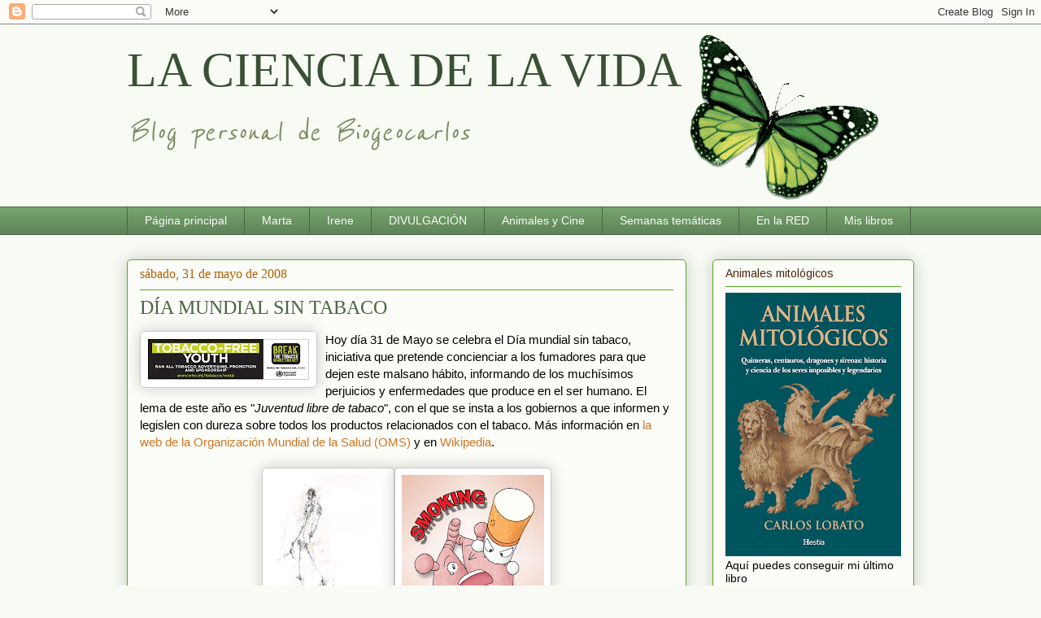

--- FILE ---
content_type: text/html; charset=UTF-8
request_url: https://biogeocarlos.blogspot.com/2008/05/
body_size: 76037
content:
<!DOCTYPE html>
<html class='v2' dir='ltr' lang='es'>
<head>
<link href='https://www.blogger.com/static/v1/widgets/335934321-css_bundle_v2.css' rel='stylesheet' type='text/css'/>
<meta content='width=1100' name='viewport'/>
<meta content='text/html; charset=UTF-8' http-equiv='Content-Type'/>
<meta content='blogger' name='generator'/>
<link href='https://biogeocarlos.blogspot.com/favicon.ico' rel='icon' type='image/x-icon'/>
<link href='http://biogeocarlos.blogspot.com/2008/05/' rel='canonical'/>
<link rel="alternate" type="application/atom+xml" title="LA CIENCIA DE LA VIDA - Atom" href="https://biogeocarlos.blogspot.com/feeds/posts/default" />
<link rel="alternate" type="application/rss+xml" title="LA CIENCIA DE LA VIDA - RSS" href="https://biogeocarlos.blogspot.com/feeds/posts/default?alt=rss" />
<link rel="service.post" type="application/atom+xml" title="LA CIENCIA DE LA VIDA - Atom" href="https://www.blogger.com/feeds/37361404/posts/default" />
<!--Can't find substitution for tag [blog.ieCssRetrofitLinks]-->
<meta content='http://biogeocarlos.blogspot.com/2008/05/' property='og:url'/>
<meta content='LA CIENCIA DE LA VIDA' property='og:title'/>
<meta content='Blog personal de Biogeocarlos' property='og:description'/>
<title>LA CIENCIA DE LA VIDA: 05/2008</title>
<style type='text/css'>@font-face{font-family:'Arimo';font-style:normal;font-weight:400;font-display:swap;src:url(//fonts.gstatic.com/s/arimo/v35/P5sfzZCDf9_T_3cV7NCUECyoxNk37cxcDRrBdwcoaaQwpBQ.woff2)format('woff2');unicode-range:U+0460-052F,U+1C80-1C8A,U+20B4,U+2DE0-2DFF,U+A640-A69F,U+FE2E-FE2F;}@font-face{font-family:'Arimo';font-style:normal;font-weight:400;font-display:swap;src:url(//fonts.gstatic.com/s/arimo/v35/P5sfzZCDf9_T_3cV7NCUECyoxNk37cxcBBrBdwcoaaQwpBQ.woff2)format('woff2');unicode-range:U+0301,U+0400-045F,U+0490-0491,U+04B0-04B1,U+2116;}@font-face{font-family:'Arimo';font-style:normal;font-weight:400;font-display:swap;src:url(//fonts.gstatic.com/s/arimo/v35/P5sfzZCDf9_T_3cV7NCUECyoxNk37cxcDBrBdwcoaaQwpBQ.woff2)format('woff2');unicode-range:U+1F00-1FFF;}@font-face{font-family:'Arimo';font-style:normal;font-weight:400;font-display:swap;src:url(//fonts.gstatic.com/s/arimo/v35/P5sfzZCDf9_T_3cV7NCUECyoxNk37cxcAxrBdwcoaaQwpBQ.woff2)format('woff2');unicode-range:U+0370-0377,U+037A-037F,U+0384-038A,U+038C,U+038E-03A1,U+03A3-03FF;}@font-face{font-family:'Arimo';font-style:normal;font-weight:400;font-display:swap;src:url(//fonts.gstatic.com/s/arimo/v35/P5sfzZCDf9_T_3cV7NCUECyoxNk37cxcAhrBdwcoaaQwpBQ.woff2)format('woff2');unicode-range:U+0307-0308,U+0590-05FF,U+200C-2010,U+20AA,U+25CC,U+FB1D-FB4F;}@font-face{font-family:'Arimo';font-style:normal;font-weight:400;font-display:swap;src:url(//fonts.gstatic.com/s/arimo/v35/P5sfzZCDf9_T_3cV7NCUECyoxNk37cxcDxrBdwcoaaQwpBQ.woff2)format('woff2');unicode-range:U+0102-0103,U+0110-0111,U+0128-0129,U+0168-0169,U+01A0-01A1,U+01AF-01B0,U+0300-0301,U+0303-0304,U+0308-0309,U+0323,U+0329,U+1EA0-1EF9,U+20AB;}@font-face{font-family:'Arimo';font-style:normal;font-weight:400;font-display:swap;src:url(//fonts.gstatic.com/s/arimo/v35/P5sfzZCDf9_T_3cV7NCUECyoxNk37cxcDhrBdwcoaaQwpBQ.woff2)format('woff2');unicode-range:U+0100-02BA,U+02BD-02C5,U+02C7-02CC,U+02CE-02D7,U+02DD-02FF,U+0304,U+0308,U+0329,U+1D00-1DBF,U+1E00-1E9F,U+1EF2-1EFF,U+2020,U+20A0-20AB,U+20AD-20C0,U+2113,U+2C60-2C7F,U+A720-A7FF;}@font-face{font-family:'Arimo';font-style:normal;font-weight:400;font-display:swap;src:url(//fonts.gstatic.com/s/arimo/v35/P5sfzZCDf9_T_3cV7NCUECyoxNk37cxcABrBdwcoaaQw.woff2)format('woff2');unicode-range:U+0000-00FF,U+0131,U+0152-0153,U+02BB-02BC,U+02C6,U+02DA,U+02DC,U+0304,U+0308,U+0329,U+2000-206F,U+20AC,U+2122,U+2191,U+2193,U+2212,U+2215,U+FEFF,U+FFFD;}@font-face{font-family:'Reenie Beanie';font-style:normal;font-weight:400;font-display:swap;src:url(//fonts.gstatic.com/s/reeniebeanie/v22/z7NSdR76eDkaJKZJFkkjuvWxXPq1q6Gjb_0.woff2)format('woff2');unicode-range:U+0000-00FF,U+0131,U+0152-0153,U+02BB-02BC,U+02C6,U+02DA,U+02DC,U+0304,U+0308,U+0329,U+2000-206F,U+20AC,U+2122,U+2191,U+2193,U+2212,U+2215,U+FEFF,U+FFFD;}</style>
<style id='page-skin-1' type='text/css'><!--
/*
-----------------------------------------------
Blogger Template Style
Name:     Awesome Inc.
Designer: Tina Chen
URL:      tinachen.org
----------------------------------------------- */
/* Content
----------------------------------------------- */
body {
font: normal normal 15px Arial, Tahoma, Helvetica, FreeSans, sans-serif;
color: #000000;
background: #f8fbf3 none repeat scroll top left;
}
html body .content-outer {
min-width: 0;
max-width: 100%;
width: 100%;
}
a:link {
text-decoration: none;
color: #ce7628;
}
a:visited {
text-decoration: none;
color: #673a13;
}
a:hover {
text-decoration: underline;
color: #ce7628;
}
.body-fauxcolumn-outer .cap-top {
position: absolute;
z-index: 1;
height: 276px;
width: 100%;
background: transparent none repeat-x scroll top left;
_background-image: none;
}
/* Columns
----------------------------------------------- */
.content-inner {
padding: 0;
}
.header-inner .section {
margin: 0 16px;
}
.tabs-inner .section {
margin: 0 16px;
}
.main-inner {
padding-top: 30px;
}
.main-inner .column-center-inner,
.main-inner .column-left-inner,
.main-inner .column-right-inner {
padding: 0 5px;
}
*+html body .main-inner .column-center-inner {
margin-top: -30px;
}
#layout .main-inner .column-center-inner {
margin-top: 0;
}
/* Header
----------------------------------------------- */
.header-outer {
margin: 0 0 0 0;
background: transparent none repeat scroll 0 0;
}
.Header h1 {
font: normal normal 60px Georgia, Utopia, 'Palatino Linotype', Palatino, serif;
color: #395035;
text-shadow: 0 0 -1px #000000;
}
.Header h1 a {
color: #395035;
}
.Header .description {
font: italic normal 42px Reenie Beanie;
color: #7b8b66;
}
.header-inner .Header .titlewrapper,
.header-inner .Header .descriptionwrapper {
padding-left: 0;
padding-right: 0;
margin-bottom: 0;
}
.header-inner .Header .titlewrapper {
padding-top: 22px;
}
/* Tabs
----------------------------------------------- */
.tabs-outer {
overflow: hidden;
position: relative;
background: #76a36e url(//www.blogblog.com/1kt/awesomeinc/tabs_gradient_light.png) repeat scroll 0 0;
}
#layout .tabs-outer {
overflow: visible;
}
.tabs-cap-top, .tabs-cap-bottom {
position: absolute;
width: 100%;
border-top: 1px solid #496644;
}
.tabs-cap-bottom {
bottom: 0;
}
.tabs-inner .widget li a {
display: inline-block;
margin: 0;
padding: .6em 1.5em;
font: normal normal 14px Arial, Tahoma, Helvetica, FreeSans, sans-serif;
color: #f9fbf7;
border-top: 1px solid #496644;
border-bottom: 1px solid #496644;
border-left: 1px solid #496644;
height: 16px;
line-height: 16px;
}
.tabs-inner .widget li:last-child a {
border-right: 1px solid #496644;
}
.tabs-inner .widget li.selected a, .tabs-inner .widget li a:hover {
background: #496644 url(//www.blogblog.com/1kt/awesomeinc/tabs_gradient_light.png) repeat-x scroll 0 -100px;
color: #ffffff;
}
/* Headings
----------------------------------------------- */
h2 {
font: normal normal 14px Arimo;
color: #4a280b;
}
/* Widgets
----------------------------------------------- */
.main-inner .section {
margin: 0 27px;
padding: 0;
}
.main-inner .column-left-outer,
.main-inner .column-right-outer {
margin-top: 0;
}
#layout .main-inner .column-left-outer,
#layout .main-inner .column-right-outer {
margin-top: 0;
}
.main-inner .column-left-inner,
.main-inner .column-right-inner {
background: transparent none repeat 0 0;
-moz-box-shadow: 0 0 0 rgba(0, 0, 0, .2);
-webkit-box-shadow: 0 0 0 rgba(0, 0, 0, .2);
-goog-ms-box-shadow: 0 0 0 rgba(0, 0, 0, .2);
box-shadow: 0 0 0 rgba(0, 0, 0, .2);
-moz-border-radius: 5px;
-webkit-border-radius: 5px;
-goog-ms-border-radius: 5px;
border-radius: 5px;
}
#layout .main-inner .column-left-inner,
#layout .main-inner .column-right-inner {
margin-top: 0;
}
.sidebar .widget {
font: normal normal 14px Arial, Tahoma, Helvetica, FreeSans, sans-serif;
color: #000000;
}
.sidebar .widget a:link {
color: #ce7628;
}
.sidebar .widget a:visited {
color: #673a13;
}
.sidebar .widget a:hover {
color: #ce7628;
}
.sidebar .widget h2 {
text-shadow: 0 0 -1px #000000;
}
.main-inner .widget {
background-color: #fcfdf8;
border: 1px solid #5aa721;
padding: 0 15px 15px;
margin: 20px -16px;
-moz-box-shadow: 0 0 20px rgba(0, 0, 0, .2);
-webkit-box-shadow: 0 0 20px rgba(0, 0, 0, .2);
-goog-ms-box-shadow: 0 0 20px rgba(0, 0, 0, .2);
box-shadow: 0 0 20px rgba(0, 0, 0, .2);
-moz-border-radius: 5px;
-webkit-border-radius: 5px;
-goog-ms-border-radius: 5px;
border-radius: 5px;
}
.main-inner .widget h2 {
margin: 0 -0;
padding: .6em 0 .5em;
border-bottom: 1px solid transparent;
}
.footer-inner .widget h2 {
padding: 0 0 .4em;
border-bottom: 1px solid transparent;
}
.main-inner .widget h2 + div, .footer-inner .widget h2 + div {
border-top: 1px solid #5aa721;
padding-top: 8px;
}
.main-inner .widget .widget-content {
margin: 0 -0;
padding: 7px 0 0;
}
.main-inner .widget ul, .main-inner .widget #ArchiveList ul.flat {
margin: -8px -15px 0;
padding: 0;
list-style: none;
}
.main-inner .widget #ArchiveList {
margin: -8px 0 0;
}
.main-inner .widget ul li, .main-inner .widget #ArchiveList ul.flat li {
padding: .5em 15px;
text-indent: 0;
color: #5f5f5f;
border-top: 0 solid #5aa721;
border-bottom: 1px solid transparent;
}
.main-inner .widget #ArchiveList ul li {
padding-top: .25em;
padding-bottom: .25em;
}
.main-inner .widget ul li:first-child, .main-inner .widget #ArchiveList ul.flat li:first-child {
border-top: none;
}
.main-inner .widget ul li:last-child, .main-inner .widget #ArchiveList ul.flat li:last-child {
border-bottom: none;
}
.post-body {
position: relative;
}
.main-inner .widget .post-body ul {
padding: 0 2.5em;
margin: .5em 0;
list-style: disc;
}
.main-inner .widget .post-body ul li {
padding: 0.25em 0;
margin-bottom: .25em;
color: #000000;
border: none;
}
.footer-inner .widget ul {
padding: 0;
list-style: none;
}
.widget .zippy {
color: #5f5f5f;
}
/* Posts
----------------------------------------------- */
body .main-inner .Blog {
padding: 0;
margin-bottom: 1em;
background-color: transparent;
border: none;
-moz-box-shadow: 0 0 0 rgba(0, 0, 0, 0);
-webkit-box-shadow: 0 0 0 rgba(0, 0, 0, 0);
-goog-ms-box-shadow: 0 0 0 rgba(0, 0, 0, 0);
box-shadow: 0 0 0 rgba(0, 0, 0, 0);
}
.main-inner .section:last-child .Blog:last-child {
padding: 0;
margin-bottom: 1em;
}
.main-inner .widget h2.date-header {
margin: 0 -15px 1px;
padding: 0 0 0 0;
font: normal normal 16px Georgia, Utopia, 'Palatino Linotype', Palatino, serif;
color: #b45f06;
background: transparent none no-repeat scroll top left;
border-top: 0 solid #5aa721;
border-bottom: 1px solid transparent;
-moz-border-radius-topleft: 0;
-moz-border-radius-topright: 0;
-webkit-border-top-left-radius: 0;
-webkit-border-top-right-radius: 0;
border-top-left-radius: 0;
border-top-right-radius: 0;
position: static;
bottom: 100%;
right: 15px;
text-shadow: 0 0 -1px #000000;
}
.main-inner .widget h2.date-header span {
font: normal normal 16px Georgia, Utopia, 'Palatino Linotype', Palatino, serif;
display: block;
padding: .5em 15px;
border-left: 0 solid #5aa721;
border-right: 0 solid #5aa721;
}
.date-outer {
position: relative;
margin: 30px 0 20px;
padding: 0 15px;
background-color: #fcfdf8;
border: 1px solid #5aa721;
-moz-box-shadow: 0 0 20px rgba(0, 0, 0, .2);
-webkit-box-shadow: 0 0 20px rgba(0, 0, 0, .2);
-goog-ms-box-shadow: 0 0 20px rgba(0, 0, 0, .2);
box-shadow: 0 0 20px rgba(0, 0, 0, .2);
-moz-border-radius: 5px;
-webkit-border-radius: 5px;
-goog-ms-border-radius: 5px;
border-radius: 5px;
}
.date-outer:first-child {
margin-top: 0;
}
.date-outer:last-child {
margin-bottom: 20px;
-moz-border-radius-bottomleft: 5px;
-moz-border-radius-bottomright: 5px;
-webkit-border-bottom-left-radius: 5px;
-webkit-border-bottom-right-radius: 5px;
-goog-ms-border-bottom-left-radius: 5px;
-goog-ms-border-bottom-right-radius: 5px;
border-bottom-left-radius: 5px;
border-bottom-right-radius: 5px;
}
.date-posts {
margin: 0 -0;
padding: 0 0;
clear: both;
}
.post-outer, .inline-ad {
border-top: 1px solid #5aa721;
margin: 0 -0;
padding: 15px 0;
}
.post-outer {
padding-bottom: 10px;
}
.post-outer:first-child {
padding-top: 0;
border-top: none;
}
.post-outer:last-child, .inline-ad:last-child {
border-bottom: none;
}
.post-body {
position: relative;
}
.post-body img {
padding: 8px;
background: #ffffff;
border: 1px solid #cacaca;
-moz-box-shadow: 0 0 20px rgba(0, 0, 0, .2);
-webkit-box-shadow: 0 0 20px rgba(0, 0, 0, .2);
box-shadow: 0 0 20px rgba(0, 0, 0, .2);
-moz-border-radius: 5px;
-webkit-border-radius: 5px;
border-radius: 5px;
}
h3.post-title, h4 {
font: normal normal 24px Georgia, Utopia, 'Palatino Linotype', Palatino, serif;
color: #496644;
}
h3.post-title a {
font: normal normal 24px Georgia, Utopia, 'Palatino Linotype', Palatino, serif;
color: #496644;
}
h3.post-title a:hover {
color: #ce7628;
text-decoration: underline;
}
.post-header {
margin: 0 0 1em;
}
.post-body {
line-height: 1.4;
}
.post-outer h2 {
color: #000000;
}
.post-footer {
margin: 1.5em 0 0;
}
#blog-pager {
padding: 15px;
font-size: 120%;
background-color: #fcfdf8;
border: 1px solid #5aa721;
-moz-box-shadow: 0 0 20px rgba(0, 0, 0, .2);
-webkit-box-shadow: 0 0 20px rgba(0, 0, 0, .2);
-goog-ms-box-shadow: 0 0 20px rgba(0, 0, 0, .2);
box-shadow: 0 0 20px rgba(0, 0, 0, .2);
-moz-border-radius: 5px;
-webkit-border-radius: 5px;
-goog-ms-border-radius: 5px;
border-radius: 5px;
-moz-border-radius-topleft: 5px;
-moz-border-radius-topright: 5px;
-webkit-border-top-left-radius: 5px;
-webkit-border-top-right-radius: 5px;
-goog-ms-border-top-left-radius: 5px;
-goog-ms-border-top-right-radius: 5px;
border-top-left-radius: 5px;
border-top-right-radius-topright: 5px;
margin-top: 1em;
}
.blog-feeds, .post-feeds {
margin: 1em 0;
text-align: center;
color: #000000;
}
.blog-feeds a, .post-feeds a {
color: #ce7628;
}
.blog-feeds a:visited, .post-feeds a:visited {
color: #673a13;
}
.blog-feeds a:hover, .post-feeds a:hover {
color: #ce7628;
}
.post-outer .comments {
margin-top: 2em;
}
/* Comments
----------------------------------------------- */
.comments .comments-content .icon.blog-author {
background-repeat: no-repeat;
background-image: url([data-uri]);
}
.comments .comments-content .loadmore a {
border-top: 1px solid #496644;
border-bottom: 1px solid #496644;
}
.comments .continue {
border-top: 2px solid #496644;
}
/* Footer
----------------------------------------------- */
.footer-outer {
margin: -20px 0 -1px;
padding: 20px 0 0;
color: #000000;
overflow: hidden;
}
.footer-fauxborder-left {
border-top: 1px solid #5aa721;
background: #fcfdf8 none repeat scroll 0 0;
-moz-box-shadow: 0 0 20px rgba(0, 0, 0, .2);
-webkit-box-shadow: 0 0 20px rgba(0, 0, 0, .2);
-goog-ms-box-shadow: 0 0 20px rgba(0, 0, 0, .2);
box-shadow: 0 0 20px rgba(0, 0, 0, .2);
margin: 0 -20px;
}
/* Mobile
----------------------------------------------- */
body.mobile {
background-size: auto;
}
.mobile .body-fauxcolumn-outer {
background: transparent none repeat scroll top left;
}
*+html body.mobile .main-inner .column-center-inner {
margin-top: 0;
}
.mobile .main-inner .widget {
padding: 0 0 15px;
}
.mobile .main-inner .widget h2 + div,
.mobile .footer-inner .widget h2 + div {
border-top: none;
padding-top: 0;
}
.mobile .footer-inner .widget h2 {
padding: 0.5em 0;
border-bottom: none;
}
.mobile .main-inner .widget .widget-content {
margin: 0;
padding: 7px 0 0;
}
.mobile .main-inner .widget ul,
.mobile .main-inner .widget #ArchiveList ul.flat {
margin: 0 -15px 0;
}
.mobile .main-inner .widget h2.date-header {
right: 0;
}
.mobile .date-header span {
padding: 0.4em 0;
}
.mobile .date-outer:first-child {
margin-bottom: 0;
border: 1px solid #5aa721;
-moz-border-radius-topleft: 5px;
-moz-border-radius-topright: 5px;
-webkit-border-top-left-radius: 5px;
-webkit-border-top-right-radius: 5px;
-goog-ms-border-top-left-radius: 5px;
-goog-ms-border-top-right-radius: 5px;
border-top-left-radius: 5px;
border-top-right-radius: 5px;
}
.mobile .date-outer {
border-color: #5aa721;
border-width: 0 1px 1px;
}
.mobile .date-outer:last-child {
margin-bottom: 0;
}
.mobile .main-inner {
padding: 0;
}
.mobile .header-inner .section {
margin: 0;
}
.mobile .post-outer, .mobile .inline-ad {
padding: 5px 0;
}
.mobile .tabs-inner .section {
margin: 0 10px;
}
.mobile .main-inner .widget h2 {
margin: 0;
padding: 0;
}
.mobile .main-inner .widget h2.date-header span {
padding: 0;
}
.mobile .main-inner .widget .widget-content {
margin: 0;
padding: 7px 0 0;
}
.mobile #blog-pager {
border: 1px solid transparent;
background: #fcfdf8 none repeat scroll 0 0;
}
.mobile .main-inner .column-left-inner,
.mobile .main-inner .column-right-inner {
background: transparent none repeat 0 0;
-moz-box-shadow: none;
-webkit-box-shadow: none;
-goog-ms-box-shadow: none;
box-shadow: none;
}
.mobile .date-posts {
margin: 0;
padding: 0;
}
.mobile .footer-fauxborder-left {
margin: 0;
border-top: inherit;
}
.mobile .main-inner .section:last-child .Blog:last-child {
margin-bottom: 0;
}
.mobile-index-contents {
color: #000000;
}
.mobile .mobile-link-button {
background: #ce7628 url(//www.blogblog.com/1kt/awesomeinc/tabs_gradient_light.png) repeat scroll 0 0;
}
.mobile-link-button a:link, .mobile-link-button a:visited {
color: #ffffff;
}
.mobile .tabs-inner .PageList .widget-content {
background: transparent;
border-top: 1px solid;
border-color: #496644;
color: #f9fbf7;
}
.mobile .tabs-inner .PageList .widget-content .pagelist-arrow {
border-left: 1px solid #496644;
}

--></style>
<style id='template-skin-1' type='text/css'><!--
body {
min-width: 1000px;
}
.content-outer, .content-fauxcolumn-outer, .region-inner {
min-width: 1000px;
max-width: 1000px;
_width: 1000px;
}
.main-inner .columns {
padding-left: 0px;
padding-right: 280px;
}
.main-inner .fauxcolumn-center-outer {
left: 0px;
right: 280px;
/* IE6 does not respect left and right together */
_width: expression(this.parentNode.offsetWidth -
parseInt("0px") -
parseInt("280px") + 'px');
}
.main-inner .fauxcolumn-left-outer {
width: 0px;
}
.main-inner .fauxcolumn-right-outer {
width: 280px;
}
.main-inner .column-left-outer {
width: 0px;
right: 100%;
margin-left: -0px;
}
.main-inner .column-right-outer {
width: 280px;
margin-right: -280px;
}
#layout {
min-width: 0;
}
#layout .content-outer {
min-width: 0;
width: 800px;
}
#layout .region-inner {
min-width: 0;
width: auto;
}
body#layout div.add_widget {
padding: 8px;
}
body#layout div.add_widget a {
margin-left: 32px;
}
--></style>
<link href='https://www.blogger.com/dyn-css/authorization.css?targetBlogID=37361404&amp;zx=2ae53fb1-645a-4d71-b871-c13697cf206c' media='none' onload='if(media!=&#39;all&#39;)media=&#39;all&#39;' rel='stylesheet'/><noscript><link href='https://www.blogger.com/dyn-css/authorization.css?targetBlogID=37361404&amp;zx=2ae53fb1-645a-4d71-b871-c13697cf206c' rel='stylesheet'/></noscript>
<meta name='google-adsense-platform-account' content='ca-host-pub-1556223355139109'/>
<meta name='google-adsense-platform-domain' content='blogspot.com'/>

</head>
<body class='loading variant-renewable'>
<div class='navbar section' id='navbar' name='Barra de navegación'><div class='widget Navbar' data-version='1' id='Navbar1'><script type="text/javascript">
    function setAttributeOnload(object, attribute, val) {
      if(window.addEventListener) {
        window.addEventListener('load',
          function(){ object[attribute] = val; }, false);
      } else {
        window.attachEvent('onload', function(){ object[attribute] = val; });
      }
    }
  </script>
<div id="navbar-iframe-container"></div>
<script type="text/javascript" src="https://apis.google.com/js/platform.js"></script>
<script type="text/javascript">
      gapi.load("gapi.iframes:gapi.iframes.style.bubble", function() {
        if (gapi.iframes && gapi.iframes.getContext) {
          gapi.iframes.getContext().openChild({
              url: 'https://www.blogger.com/navbar/37361404?origin\x3dhttps://biogeocarlos.blogspot.com',
              where: document.getElementById("navbar-iframe-container"),
              id: "navbar-iframe"
          });
        }
      });
    </script><script type="text/javascript">
(function() {
var script = document.createElement('script');
script.type = 'text/javascript';
script.src = '//pagead2.googlesyndication.com/pagead/js/google_top_exp.js';
var head = document.getElementsByTagName('head')[0];
if (head) {
head.appendChild(script);
}})();
</script>
</div></div>
<div class='body-fauxcolumns'>
<div class='fauxcolumn-outer body-fauxcolumn-outer'>
<div class='cap-top'>
<div class='cap-left'></div>
<div class='cap-right'></div>
</div>
<div class='fauxborder-left'>
<div class='fauxborder-right'></div>
<div class='fauxcolumn-inner'>
</div>
</div>
<div class='cap-bottom'>
<div class='cap-left'></div>
<div class='cap-right'></div>
</div>
</div>
</div>
<div class='content'>
<div class='content-fauxcolumns'>
<div class='fauxcolumn-outer content-fauxcolumn-outer'>
<div class='cap-top'>
<div class='cap-left'></div>
<div class='cap-right'></div>
</div>
<div class='fauxborder-left'>
<div class='fauxborder-right'></div>
<div class='fauxcolumn-inner'>
</div>
</div>
<div class='cap-bottom'>
<div class='cap-left'></div>
<div class='cap-right'></div>
</div>
</div>
</div>
<div class='content-outer'>
<div class='content-cap-top cap-top'>
<div class='cap-left'></div>
<div class='cap-right'></div>
</div>
<div class='fauxborder-left content-fauxborder-left'>
<div class='fauxborder-right content-fauxborder-right'></div>
<div class='content-inner'>
<header>
<div class='header-outer'>
<div class='header-cap-top cap-top'>
<div class='cap-left'></div>
<div class='cap-right'></div>
</div>
<div class='fauxborder-left header-fauxborder-left'>
<div class='fauxborder-right header-fauxborder-right'></div>
<div class='region-inner header-inner'>
<div class='header section' id='header' name='Cabecera'><div class='widget Header' data-version='1' id='Header1'>
<div id='header-inner' style='background-image: url("https://blogger.googleusercontent.com/img/b/R29vZ2xl/AVvXsEj_kCYTWZk_E57boK7N-N2Kmpg9aregV9kD-tqarJwlKVk4p2gRYFj0DMHE1JZ1e-byxZne06OftQnNhZBHW9eZFjwxj_6TR-oRuwZfeBQHqvjTUnQbsimtjgm7iCu_WZ-TnC5m/s1600/greenbutterfly4.gif"); background-position: left; width: 983px; min-height: 224px; _height: 224px; background-repeat: no-repeat; '>
<div class='titlewrapper' style='background: transparent'>
<h1 class='title' style='background: transparent; border-width: 0px'>
<a href='https://biogeocarlos.blogspot.com/'>
LA CIENCIA DE LA VIDA
</a>
</h1>
</div>
<div class='descriptionwrapper'>
<p class='description'><span>Blog personal de Biogeocarlos</span></p>
</div>
</div>
</div></div>
</div>
</div>
<div class='header-cap-bottom cap-bottom'>
<div class='cap-left'></div>
<div class='cap-right'></div>
</div>
</div>
</header>
<div class='tabs-outer'>
<div class='tabs-cap-top cap-top'>
<div class='cap-left'></div>
<div class='cap-right'></div>
</div>
<div class='fauxborder-left tabs-fauxborder-left'>
<div class='fauxborder-right tabs-fauxborder-right'></div>
<div class='region-inner tabs-inner'>
<div class='tabs section' id='crosscol' name='Multicolumnas'><div class='widget PageList' data-version='1' id='PageList1'>
<h2>Páginas</h2>
<div class='widget-content'>
<ul>
<li>
<a href='https://biogeocarlos.blogspot.com/'>Página principal</a>
</li>
<li>
<a href='http://biogeocarlos.blogspot.com/p/marta.html'>Marta</a>
</li>
<li>
<a href='http://biogeocarlos.blogspot.com/p/irene.html'>Irene</a>
</li>
<li>
<a href='https://biogeocarlos.blogspot.com/p/acerca-de-mi.html'>DIVULGACIÓN</a>
</li>
<li>
<a href='http://biogeocarlos.blogspot.com/p/los-animalillos-de-las-peliculas-de.html'>Animales y Cine</a>
</li>
<li>
<a href='http://biogeocarlos.blogspot.com/p/semanas-tematicas.html'>Semanas temáticas</a>
</li>
<li>
<a href='https://biogeocarlos.blogspot.com/p/la-ciencia-de-la-vida-en-la-red.html'>En la RED</a>
</li>
<li>
<a href='https://biogeocarlos.blogspot.com/p/mis-libros.html'>Mis libros</a>
</li>
</ul>
<div class='clear'></div>
</div>
</div></div>
<div class='tabs no-items section' id='crosscol-overflow' name='Cross-Column 2'></div>
</div>
</div>
<div class='tabs-cap-bottom cap-bottom'>
<div class='cap-left'></div>
<div class='cap-right'></div>
</div>
</div>
<div class='main-outer'>
<div class='main-cap-top cap-top'>
<div class='cap-left'></div>
<div class='cap-right'></div>
</div>
<div class='fauxborder-left main-fauxborder-left'>
<div class='fauxborder-right main-fauxborder-right'></div>
<div class='region-inner main-inner'>
<div class='columns fauxcolumns'>
<div class='fauxcolumn-outer fauxcolumn-center-outer'>
<div class='cap-top'>
<div class='cap-left'></div>
<div class='cap-right'></div>
</div>
<div class='fauxborder-left'>
<div class='fauxborder-right'></div>
<div class='fauxcolumn-inner'>
</div>
</div>
<div class='cap-bottom'>
<div class='cap-left'></div>
<div class='cap-right'></div>
</div>
</div>
<div class='fauxcolumn-outer fauxcolumn-left-outer'>
<div class='cap-top'>
<div class='cap-left'></div>
<div class='cap-right'></div>
</div>
<div class='fauxborder-left'>
<div class='fauxborder-right'></div>
<div class='fauxcolumn-inner'>
</div>
</div>
<div class='cap-bottom'>
<div class='cap-left'></div>
<div class='cap-right'></div>
</div>
</div>
<div class='fauxcolumn-outer fauxcolumn-right-outer'>
<div class='cap-top'>
<div class='cap-left'></div>
<div class='cap-right'></div>
</div>
<div class='fauxborder-left'>
<div class='fauxborder-right'></div>
<div class='fauxcolumn-inner'>
</div>
</div>
<div class='cap-bottom'>
<div class='cap-left'></div>
<div class='cap-right'></div>
</div>
</div>
<!-- corrects IE6 width calculation -->
<div class='columns-inner'>
<div class='column-center-outer'>
<div class='column-center-inner'>
<div class='main section' id='main' name='Principal'><div class='widget Blog' data-version='1' id='Blog1'>
<div class='blog-posts hfeed'>

          <div class="date-outer">
        
<h2 class='date-header'><span>sábado, 31 de mayo de 2008</span></h2>

          <div class="date-posts">
        
<div class='post-outer'>
<div class='post hentry uncustomized-post-template' itemprop='blogPost' itemscope='itemscope' itemtype='http://schema.org/BlogPosting'>
<meta content='https://blogger.googleusercontent.com/img/b/R29vZ2xl/AVvXsEhWGFUyr1_DzmWpoS1G2LzRfublTxhCBfsD471QLmtUQ0u1ZorTxDVMoXkTQO2RtG63H46Lv616QuGLfh_2VdBylB3Pd3YC9dj5fmdDmGLIAwMeZzCXzqtj9nis0lZri1X7HC126Q/s200/sticker_en_400.jpg' itemprop='image_url'/>
<meta content='37361404' itemprop='blogId'/>
<meta content='8942439570682809484' itemprop='postId'/>
<a name='8942439570682809484'></a>
<h3 class='post-title entry-title' itemprop='name'>
<a href='https://biogeocarlos.blogspot.com/2008/05/da-mundial-sin-tabaco.html'>DÍA MUNDIAL SIN TABACO</a>
</h3>
<div class='post-header'>
<div class='post-header-line-1'></div>
</div>
<div class='post-body entry-content' id='post-body-8942439570682809484' itemprop='description articleBody'>
<a href="https://blogger.googleusercontent.com/img/b/R29vZ2xl/AVvXsEhWGFUyr1_DzmWpoS1G2LzRfublTxhCBfsD471QLmtUQ0u1ZorTxDVMoXkTQO2RtG63H46Lv616QuGLfh_2VdBylB3Pd3YC9dj5fmdDmGLIAwMeZzCXzqtj9nis0lZri1X7HC126Q/s1600-h/sticker_en_400.jpg" onblur="try {parent.deselectBloggerImageGracefully();} catch(e) {}"><img alt="" border="0" id="BLOGGER_PHOTO_ID_5206098153529101330" src="https://blogger.googleusercontent.com/img/b/R29vZ2xl/AVvXsEhWGFUyr1_DzmWpoS1G2LzRfublTxhCBfsD471QLmtUQ0u1ZorTxDVMoXkTQO2RtG63H46Lv616QuGLfh_2VdBylB3Pd3YC9dj5fmdDmGLIAwMeZzCXzqtj9nis0lZri1X7HC126Q/s200/sticker_en_400.jpg" style="FLOAT: left; MARGIN: 0pt 10px 10px 0pt; CURSOR: pointer" /></a>Hoy día 31 de Mayo se celebra el Día mundial sin tabaco, iniciativa que pretende concienciar a los fumadores para que dejen este malsano hábito, informando de los muchísimos perjuicios y enfermedades que produce en el ser humano. El lema de este año es "<span style="FONT-STYLE: italic">Juventud libre de tabaco</span>", con el que se insta a los gobiernos a que informen y legislen con dureza sobre todos los productos relacionados con el tabaco. Más información en <a href="http://www.who.int/tobacco/wntd/2008/es/">la web de la Organización Mundial de la Salud (OMS)</a> y en <a href="http://es.wikipedia.org/wiki/D%C3%ADa_Mundial_Sin_Tabaco">Wikipedia</a>.<br /><br /><div style="TEXT-ALIGN: center"><a href="https://blogger.googleusercontent.com/img/b/R29vZ2xl/AVvXsEjtXLSBUqtgEvRAvJMkU30wk4SMKW_aU3OOVcWAkJX97YICCn4wKbhOdt5TxFL-w8yOACsWQGg8DUa8d_sEAN5zdqKFLvzW_0Sj-YPtlzUkKX1POH8fRdGvY1mJeDwVYwJWGDw1BQ/s1600-h/Smoking_by_AlexKaiser.jpg" onblur="try {parent.deselectBloggerImageGracefully();} catch(e) {}"><img alt="" border="0" id="BLOGGER_PHOTO_ID_5206100558710787106" src="https://blogger.googleusercontent.com/img/b/R29vZ2xl/AVvXsEjtXLSBUqtgEvRAvJMkU30wk4SMKW_aU3OOVcWAkJX97YICCn4wKbhOdt5TxFL-w8yOACsWQGg8DUa8d_sEAN5zdqKFLvzW_0Sj-YPtlzUkKX1POH8fRdGvY1mJeDwVYwJWGDw1BQ/s200/Smoking_by_AlexKaiser.jpg" style="CURSOR: pointer" /></a><a href="https://blogger.googleusercontent.com/img/b/R29vZ2xl/AVvXsEjcPHxDRb2p9_RUkNcqSrxbiv2Oooyz41_PTtlyb7TSSUiFqcqlxeVMERtcUtALjElmGFOo_t8l1cOWeq2EtahmvuqtHwi5vILvk6VZMBPlmxiWfJro18t5U-t0zvKoptVezQa88g/s1600-h/Smoking_Kills____by_Jdan_S.jpg" onblur="try {parent.deselectBloggerImageGracefully();} catch(e) {}"><img alt="" border="0" id="BLOGGER_PHOTO_ID_5206100558710787122" src="https://blogger.googleusercontent.com/img/b/R29vZ2xl/AVvXsEjcPHxDRb2p9_RUkNcqSrxbiv2Oooyz41_PTtlyb7TSSUiFqcqlxeVMERtcUtALjElmGFOo_t8l1cOWeq2EtahmvuqtHwi5vILvk6VZMBPlmxiWfJro18t5U-t0zvKoptVezQa88g/s200/Smoking_Kills____by_Jdan_S.jpg" style="CURSOR: pointer" /></a></div><br />Los dibujos que acompañan este post son, respectivamente, de los <a href="http://www.deviantart.com/">deviantartistas</a> <a href="http://alexkaiser.deviantart.com/">AlexKaiser</a> y <a href="http://jdan-s.deviantart.com/">Jdan-S</a>.<br /><br /><span style="color:#ffff99;">ACTUALIZACIÓN:</span> <a href="http://lasoledaddelexcentrico.wordpress.com/">Biocomplex</a> me ha dejado el enlace a una página en la que nos presentan los efectos perjudiciales del tabaco en el organismo y en el bolsillo mediante unos vídeos muy divertidos <a href="http://www.nicomarket.com/es">http://www.nicomarket.com/es</a>. Echadles un vistazo que merecen la pena.
<div style='clear: both;'></div>
</div>
<div class='post-footer'>
<div class='post-footer-line post-footer-line-1'>
<span class='post-author vcard'>
Publicado por
<span class='fn' itemprop='author' itemscope='itemscope' itemtype='http://schema.org/Person'>
<meta content='https://www.blogger.com/profile/05886807646833761137' itemprop='url'/>
<a class='g-profile' href='https://www.blogger.com/profile/05886807646833761137' rel='author' title='author profile'>
<span itemprop='name'>Carlos Lobato</span>
</a>
</span>
</span>
<span class='post-timestamp'>
a las
<meta content='http://biogeocarlos.blogspot.com/2008/05/da-mundial-sin-tabaco.html' itemprop='url'/>
<a class='timestamp-link' href='https://biogeocarlos.blogspot.com/2008/05/da-mundial-sin-tabaco.html' rel='bookmark' title='permanent link'><abbr class='published' itemprop='datePublished' title='2008-05-31T09:10:00+02:00'>9:10 a.&#8239;m.</abbr></a>
</span>
<span class='post-comment-link'>
<a class='comment-link' href='https://www.blogger.com/comment/fullpage/post/37361404/8942439570682809484' onclick='javascript:window.open(this.href, "bloggerPopup", "toolbar=0,location=0,statusbar=1,menubar=0,scrollbars=yes,width=640,height=500"); return false;'>
4 comentarios:
  </a>
</span>
<span class='post-icons'>
<span class='item-action'>
<a href='https://www.blogger.com/email-post/37361404/8942439570682809484' title='Enviar entrada por correo electrónico'>
<img alt='' class='icon-action' height='13' src='https://resources.blogblog.com/img/icon18_email.gif' width='18'/>
</a>
</span>
<span class='item-control blog-admin pid-1611124181'>
<a href='https://www.blogger.com/post-edit.g?blogID=37361404&postID=8942439570682809484&from=pencil' title='Editar entrada'>
<img alt='' class='icon-action' height='18' src='https://resources.blogblog.com/img/icon18_edit_allbkg.gif' width='18'/>
</a>
</span>
</span>
<div class='post-share-buttons goog-inline-block'>
<a class='goog-inline-block share-button sb-email' href='https://www.blogger.com/share-post.g?blogID=37361404&postID=8942439570682809484&target=email' target='_blank' title='Enviar por correo electrónico'><span class='share-button-link-text'>Enviar por correo electrónico</span></a><a class='goog-inline-block share-button sb-blog' href='https://www.blogger.com/share-post.g?blogID=37361404&postID=8942439570682809484&target=blog' onclick='window.open(this.href, "_blank", "height=270,width=475"); return false;' target='_blank' title='Escribe un blog'><span class='share-button-link-text'>Escribe un blog</span></a><a class='goog-inline-block share-button sb-twitter' href='https://www.blogger.com/share-post.g?blogID=37361404&postID=8942439570682809484&target=twitter' target='_blank' title='Compartir en X'><span class='share-button-link-text'>Compartir en X</span></a><a class='goog-inline-block share-button sb-facebook' href='https://www.blogger.com/share-post.g?blogID=37361404&postID=8942439570682809484&target=facebook' onclick='window.open(this.href, "_blank", "height=430,width=640"); return false;' target='_blank' title='Compartir con Facebook'><span class='share-button-link-text'>Compartir con Facebook</span></a><a class='goog-inline-block share-button sb-pinterest' href='https://www.blogger.com/share-post.g?blogID=37361404&postID=8942439570682809484&target=pinterest' target='_blank' title='Compartir en Pinterest'><span class='share-button-link-text'>Compartir en Pinterest</span></a>
</div>
</div>
<div class='post-footer-line post-footer-line-2'>
<span class='post-labels'>
Etiquetas:
<a href='https://biogeocarlos.blogspot.com/search/label/dia%20mundial%20sin%20tabaco' rel='tag'>dia mundial sin tabaco</a>,
<a href='https://biogeocarlos.blogspot.com/search/label/fumar' rel='tag'>fumar</a>
</span>
</div>
<div class='post-footer-line post-footer-line-3'>
<span class='post-location'>
</span>
</div>
</div>
</div>
</div>

          </div></div>
        

          <div class="date-outer">
        
<h2 class='date-header'><span>jueves, 29 de mayo de 2008</span></h2>

          <div class="date-posts">
        
<div class='post-outer'>
<div class='post hentry uncustomized-post-template' itemprop='blogPost' itemscope='itemscope' itemtype='http://schema.org/BlogPosting'>
<meta content='37361404' itemprop='blogId'/>
<meta content='6881395605082456466' itemprop='postId'/>
<a name='6881395605082456466'></a>
<h3 class='post-title entry-title' itemprop='name'>
<a href='https://biogeocarlos.blogspot.com/2008/05/biocabulario-i.html'>BIOCABULARIO (I)</a>
</h3>
<div class='post-header'>
<div class='post-header-line-1'></div>
</div>
<div class='post-body entry-content' id='post-body-6881395605082456466' itemprop='description articleBody'>
<div style="TEXT-ALIGN: center"><div style="TEXT-ALIGN: center"><span style="font-family:Arial Black,sans-serif;">VIDA</span><span style="COLOR: rgb(255,0,0)"><span style="font-family:Arial Black,sans-serif;"> <span style="COLOR: rgb(255,255,0)">P</span></span></span><span style="font-family:Arial Black,sans-serif;">ROTEINAS OZONO NATURALEZA PARÁSITO HETERÓTROFO REPRODUCCIÓN POIQUILOTERMO ANIM</span><span style="COLOR: rgb(255,255,0)"><span style="font-family:Arial Black,sans-serif;">A</span></span><span style="font-family:Arial Black,sans-serif;">LES PLAGA RECOMBINACIÓN AGUA BIO</span><span style="COLOR: rgb(255,255,0)"><span style="font-family:Arial Black,sans-serif;">S</span></span><span style="font-family:Arial Black,sans-serif;">FERA ECOLOGÍA TEORÍA PLANETA GEN PLANTAS ERITROCITO GENOTIPO SUPERVIVENCIA ANTIBIÓTICO M</span><span style="COLOR: rgb(255,255,0)"><span style="font-family:Arial Black,sans-serif;">I</span></span><span style="font-family:Arial Black,sans-serif;">TOCONDRIA DARWIN TRANSGÉNICOS MUTACI</span><span style="COLOR: rgb(255,255,0)"><span style="font-family:Arial Black,sans-serif;">Ó</span></span><span style="font-family:Arial Black,sans-serif;">N ECOSISTEMA ADN MENDEL SALUD SOSTENIBLE EVOLUCIÓN CARBO</span><span style="COLOR: rgb(255,255,0)"><span style="font-family:Arial Black,sans-serif;">N</span></span><span style="font-family:Arial Black,sans-serif;">O SIMBIOSIS VIRUS MEIOSIS AVE HORMONAS </span><span style="COLOR: rgb(255,255,0)"><span style="font-family:Arial Black,sans-serif;">P</span></span><span style="font-family:Arial Black,sans-serif;">RIÓN ESPECIE VIDA FOTOSINTESIS ENZIMA NUTRICIÓN DESARR</span><span style="COLOR: rgb(255,255,0)"><span style="font-family:Arial Black,sans-serif;">O</span></span><span style="font-family:Arial Black,sans-serif;">LLO NEURONA APOPTOSIS INVERTEBRADO FLOR HETERÓTROFO HOMEOTE</span><span style="COLOR: rgb(255,255,0)"><span style="font-family:Arial Black,sans-serif;">R</span></span><span style="font-family:Arial Black,sans-serif;">MO RESPIRACIÓN NÚCLEO PASTEUR RE</span><span style="COLOR: rgb(255,255,0)"><span style="font-family:Arial Black,sans-serif;">L</span></span><span style="font-family:Arial Black,sans-serif;">ACIÓN SELECCIÓN NATURAL CIENCIA FOSIL HERENCIA ORGÁNULOS BIOTECNOLOGÍ</span><span style="COLOR: rgb(255,255,0)"><span style="font-family:Arial Black,sans-serif;">A</span></span><span style="font-family:Arial Black,sans-serif;"> PARQUE NATURAL EUCARIOTA ORGANOGÉNESIS</span><span style="COLOR: rgb(255,0,0)"><span style="font-family:Arial Black,sans-serif;"> <span style="COLOR: rgb(255,255,0)">B</span></span></span><span style="font-family:Arial Black,sans-serif;">ACTERIA CÉLULA REINO LINNEO DEHESA MITOSIS HONGOS TAXONOMÍA REPT</span><span style="COLOR: rgb(255,255,0)"><span style="font-family:Arial Black,sans-serif;">I</span></span><span style="font-family:Arial Black,sans-serif;">L NEURONA BIODIVERSIDAD CONTAMINACIÓN PROTOZOOS HUMAN</span><span style="COLOR: rgb(255,255,0)"><span style="font-family:Arial Black,sans-serif;">O</span></span><span style="font-family:Arial Black,sans-serif;">S ÁCIDO NUCLEICO INMUNO</span><span style="COLOR: rgb(255,255,0)"><span style="font-family:Arial Black,sans-serif;">L</span></span><span style="font-family:Arial Black,sans-serif;">OGÍA RIBOSOMAS ANFIBIO AGRICULTURA LEUC</span><span style="COLOR: rgb(255,255,0)"><span style="font-family:Arial Black,sans-serif;">O</span></span><span style="font-family:Arial Black,sans-serif;">CITO SEMILLA ENFERMEDAD PEZ FERMENTACIÓN ALGAS CILIOS ESPERMATOZOIDE ENER</span><span style="COLOR: rgb(255,255,0)"><span style="font-family:Arial Black,sans-serif;">G</span></span><span style="font-family:Arial Black,sans-serif;">ÍA CLONACIÓN CAMBIO CLIMÁTICO CÓDIGO GENÉTICO MATERIA L</span><span style="COLOR: rgb(255,255,0)"><span style="font-family:Arial Black,sans-serif;">Í</span></span><span style="font-family:Arial Black,sans-serif;">PIDOS OXÍGENO AUTÓTROFOS SEXUALIDAD DEFORESTACIÓN PROCARIOTA M</span><span style="COLOR: rgb(255,255,0)"><span style="font-family:Arial Black,sans-serif;">A</span></span><span style="font-family:Arial Black,sans-serif;">MÍFERO</span><br /></div><span style="font-family:Arial Black,sans-serif;"><br /></span><div style="TEXT-ALIGN: left">Se me ocurrió tras preguntarme varias personas sobre qué ponía en mi camiseta. Era una camiseta en la que vienen una serie de palabras relacionadas con el deporte y en las que algunas letras están marcadas con otro color. Siguiendo estas letras se podía leer el mensaje "PASIÓN POR EL DEPORTE". Y así fue como se me ocurrió hacer lo mismo con mi "<span style="COLOR: rgb(255,255,0)">PASIÓN POR LA BIOLOGÍA</span>".<br /></div></div><p></p>
<div style='clear: both;'></div>
</div>
<div class='post-footer'>
<div class='post-footer-line post-footer-line-1'>
<span class='post-author vcard'>
Publicado por
<span class='fn' itemprop='author' itemscope='itemscope' itemtype='http://schema.org/Person'>
<meta content='https://www.blogger.com/profile/05886807646833761137' itemprop='url'/>
<a class='g-profile' href='https://www.blogger.com/profile/05886807646833761137' rel='author' title='author profile'>
<span itemprop='name'>Carlos Lobato</span>
</a>
</span>
</span>
<span class='post-timestamp'>
a las
<meta content='http://biogeocarlos.blogspot.com/2008/05/biocabulario-i.html' itemprop='url'/>
<a class='timestamp-link' href='https://biogeocarlos.blogspot.com/2008/05/biocabulario-i.html' rel='bookmark' title='permanent link'><abbr class='published' itemprop='datePublished' title='2008-05-29T10:52:00+02:00'>10:52 a.&#8239;m.</abbr></a>
</span>
<span class='post-comment-link'>
<a class='comment-link' href='https://www.blogger.com/comment/fullpage/post/37361404/6881395605082456466' onclick='javascript:window.open(this.href, "bloggerPopup", "toolbar=0,location=0,statusbar=1,menubar=0,scrollbars=yes,width=640,height=500"); return false;'>
4 comentarios:
  </a>
</span>
<span class='post-icons'>
<span class='item-action'>
<a href='https://www.blogger.com/email-post/37361404/6881395605082456466' title='Enviar entrada por correo electrónico'>
<img alt='' class='icon-action' height='13' src='https://resources.blogblog.com/img/icon18_email.gif' width='18'/>
</a>
</span>
<span class='item-control blog-admin pid-1611124181'>
<a href='https://www.blogger.com/post-edit.g?blogID=37361404&postID=6881395605082456466&from=pencil' title='Editar entrada'>
<img alt='' class='icon-action' height='18' src='https://resources.blogblog.com/img/icon18_edit_allbkg.gif' width='18'/>
</a>
</span>
</span>
<div class='post-share-buttons goog-inline-block'>
<a class='goog-inline-block share-button sb-email' href='https://www.blogger.com/share-post.g?blogID=37361404&postID=6881395605082456466&target=email' target='_blank' title='Enviar por correo electrónico'><span class='share-button-link-text'>Enviar por correo electrónico</span></a><a class='goog-inline-block share-button sb-blog' href='https://www.blogger.com/share-post.g?blogID=37361404&postID=6881395605082456466&target=blog' onclick='window.open(this.href, "_blank", "height=270,width=475"); return false;' target='_blank' title='Escribe un blog'><span class='share-button-link-text'>Escribe un blog</span></a><a class='goog-inline-block share-button sb-twitter' href='https://www.blogger.com/share-post.g?blogID=37361404&postID=6881395605082456466&target=twitter' target='_blank' title='Compartir en X'><span class='share-button-link-text'>Compartir en X</span></a><a class='goog-inline-block share-button sb-facebook' href='https://www.blogger.com/share-post.g?blogID=37361404&postID=6881395605082456466&target=facebook' onclick='window.open(this.href, "_blank", "height=430,width=640"); return false;' target='_blank' title='Compartir con Facebook'><span class='share-button-link-text'>Compartir con Facebook</span></a><a class='goog-inline-block share-button sb-pinterest' href='https://www.blogger.com/share-post.g?blogID=37361404&postID=6881395605082456466&target=pinterest' target='_blank' title='Compartir en Pinterest'><span class='share-button-link-text'>Compartir en Pinterest</span></a>
</div>
</div>
<div class='post-footer-line post-footer-line-2'>
<span class='post-labels'>
Etiquetas:
<a href='https://biogeocarlos.blogspot.com/search/label/biocabulario' rel='tag'>biocabulario</a>,
<a href='https://biogeocarlos.blogspot.com/search/label/biologia' rel='tag'>biologia</a>,
<a href='https://biogeocarlos.blogspot.com/search/label/biolog%C3%ADa' rel='tag'>biología</a>,
<a href='https://biogeocarlos.blogspot.com/search/label/vocabulario' rel='tag'>vocabulario</a>
</span>
</div>
<div class='post-footer-line post-footer-line-3'>
<span class='post-location'>
</span>
</div>
</div>
</div>
</div>

          </div></div>
        

          <div class="date-outer">
        
<h2 class='date-header'><span>miércoles, 28 de mayo de 2008</span></h2>

          <div class="date-posts">
        
<div class='post-outer'>
<div class='post hentry uncustomized-post-template' itemprop='blogPost' itemscope='itemscope' itemtype='http://schema.org/BlogPosting'>
<meta content='37361404' itemprop='blogId'/>
<meta content='269568095780851799' itemprop='postId'/>
<a name='269568095780851799'></a>
<h3 class='post-title entry-title' itemprop='name'>
<a href='https://biogeocarlos.blogspot.com/2008/05/dicho-por-house-ii.html'>DICHO POR HOUSE (II)</a>
</h3>
<div class='post-header'>
<div class='post-header-line-1'></div>
</div>
<div class='post-body entry-content' id='post-body-269568095780851799' itemprop='description articleBody'>
El Doctor Greg <a href="http://www.cuatro.com/microsites/house/">House</a>, en el capítulo de anteayer, hablando con su paciente:<br /><span style="font-style: italic;font-size:180%;" ><br /></span><div style="text-align: center;"><span style="font-style: italic;font-size:180%;" ><span style="color: rgb(255, 255, 255);">"Nada importa.</span></span><span style="font-size:180%;"><br /></span><span style="font-style: italic;font-size:180%;" ><span style="color: rgb(255, 255, 255);">Todos somos cucarachas, </span></span><span style="font-size:180%;"><br /></span><span style="font-style: italic;font-size:180%;" ><span style="color: rgb(255, 255, 255);">ñues que mueren en la orilla..."</span></span><span style="font-size:180%;"><br /></span></div><span style="font-style: italic;font-size:130%;" ><span style="color: rgb(255, 255, 255);font-size:180%;" ></span><br /></span>Me encantó, pero tampoco está en <a href="http://www.cuatro.com/participacion/encuestas/?id=9461&amp;view=resultado">la página para votarla</a>.<br /><br />Más frases de House, <a href="http://biogeocarlos.blogspot.com/2008/05/dicho-por-house.html">aquí</a>.
<div style='clear: both;'></div>
</div>
<div class='post-footer'>
<div class='post-footer-line post-footer-line-1'>
<span class='post-author vcard'>
Publicado por
<span class='fn' itemprop='author' itemscope='itemscope' itemtype='http://schema.org/Person'>
<meta content='https://www.blogger.com/profile/05886807646833761137' itemprop='url'/>
<a class='g-profile' href='https://www.blogger.com/profile/05886807646833761137' rel='author' title='author profile'>
<span itemprop='name'>Carlos Lobato</span>
</a>
</span>
</span>
<span class='post-timestamp'>
a las
<meta content='http://biogeocarlos.blogspot.com/2008/05/dicho-por-house-ii.html' itemprop='url'/>
<a class='timestamp-link' href='https://biogeocarlos.blogspot.com/2008/05/dicho-por-house-ii.html' rel='bookmark' title='permanent link'><abbr class='published' itemprop='datePublished' title='2008-05-28T11:01:00+02:00'>11:01 a.&#8239;m.</abbr></a>
</span>
<span class='post-comment-link'>
<a class='comment-link' href='https://www.blogger.com/comment/fullpage/post/37361404/269568095780851799' onclick='javascript:window.open(this.href, "bloggerPopup", "toolbar=0,location=0,statusbar=1,menubar=0,scrollbars=yes,width=640,height=500"); return false;'>
2 comentarios:
  </a>
</span>
<span class='post-icons'>
<span class='item-action'>
<a href='https://www.blogger.com/email-post/37361404/269568095780851799' title='Enviar entrada por correo electrónico'>
<img alt='' class='icon-action' height='13' src='https://resources.blogblog.com/img/icon18_email.gif' width='18'/>
</a>
</span>
<span class='item-control blog-admin pid-1611124181'>
<a href='https://www.blogger.com/post-edit.g?blogID=37361404&postID=269568095780851799&from=pencil' title='Editar entrada'>
<img alt='' class='icon-action' height='18' src='https://resources.blogblog.com/img/icon18_edit_allbkg.gif' width='18'/>
</a>
</span>
</span>
<div class='post-share-buttons goog-inline-block'>
<a class='goog-inline-block share-button sb-email' href='https://www.blogger.com/share-post.g?blogID=37361404&postID=269568095780851799&target=email' target='_blank' title='Enviar por correo electrónico'><span class='share-button-link-text'>Enviar por correo electrónico</span></a><a class='goog-inline-block share-button sb-blog' href='https://www.blogger.com/share-post.g?blogID=37361404&postID=269568095780851799&target=blog' onclick='window.open(this.href, "_blank", "height=270,width=475"); return false;' target='_blank' title='Escribe un blog'><span class='share-button-link-text'>Escribe un blog</span></a><a class='goog-inline-block share-button sb-twitter' href='https://www.blogger.com/share-post.g?blogID=37361404&postID=269568095780851799&target=twitter' target='_blank' title='Compartir en X'><span class='share-button-link-text'>Compartir en X</span></a><a class='goog-inline-block share-button sb-facebook' href='https://www.blogger.com/share-post.g?blogID=37361404&postID=269568095780851799&target=facebook' onclick='window.open(this.href, "_blank", "height=430,width=640"); return false;' target='_blank' title='Compartir con Facebook'><span class='share-button-link-text'>Compartir con Facebook</span></a><a class='goog-inline-block share-button sb-pinterest' href='https://www.blogger.com/share-post.g?blogID=37361404&postID=269568095780851799&target=pinterest' target='_blank' title='Compartir en Pinterest'><span class='share-button-link-text'>Compartir en Pinterest</span></a>
</div>
</div>
<div class='post-footer-line post-footer-line-2'>
<span class='post-labels'>
Etiquetas:
<a href='https://biogeocarlos.blogspot.com/search/label/house' rel='tag'>house</a>,
<a href='https://biogeocarlos.blogspot.com/search/label/series' rel='tag'>series</a>
</span>
</div>
<div class='post-footer-line post-footer-line-3'>
<span class='post-location'>
</span>
</div>
</div>
</div>
</div>

          </div></div>
        

          <div class="date-outer">
        
<h2 class='date-header'><span>martes, 27 de mayo de 2008</span></h2>

          <div class="date-posts">
        
<div class='post-outer'>
<div class='post hentry uncustomized-post-template' itemprop='blogPost' itemscope='itemscope' itemtype='http://schema.org/BlogPosting'>
<meta content='https://blogger.googleusercontent.com/img/b/R29vZ2xl/AVvXsEj3y4c5g1M3Y8UyCunuWGI2Pne-7D0sKMFst0DX6GuidJHuL00_w-kFerBL5adaVuop_EUOMc0h_gdLTvaHcVWi3ZMIoF8PwtFHJAXH51DAy8xfreFWIrAWUL1tDwKKzH8V881Byw/s200/IMG_2886.JPG' itemprop='image_url'/>
<meta content='37361404' itemprop='blogId'/>
<meta content='5183322118235990981' itemprop='postId'/>
<a name='5183322118235990981'></a>
<h3 class='post-title entry-title' itemprop='name'>
<a href='https://biogeocarlos.blogspot.com/2008/05/pasapalabra-cientfico.html'>PASAPALABRA CIENTÍFICO</a>
</h3>
<div class='post-header'>
<div class='post-header-line-1'></div>
</div>
<div class='post-body entry-content' id='post-body-5183322118235990981' itemprop='description articleBody'>
Durante la pasada semana cultural que celebramos en <a href="http://iesmjuancalero.juntaextremadura.net/">mi instituto</a>, mi compañera María <a href="https://blogger.googleusercontent.com/img/b/R29vZ2xl/AVvXsEj3y4c5g1M3Y8UyCunuWGI2Pne-7D0sKMFst0DX6GuidJHuL00_w-kFerBL5adaVuop_EUOMc0h_gdLTvaHcVWi3ZMIoF8PwtFHJAXH51DAy8xfreFWIrAWUL1tDwKKzH8V881Byw/s1600-h/IMG_2886.JPG" onblur="try {parent.deselectBloggerImageGracefully();} catch(e) {}"><img alt="" border="0" id="BLOGGER_PHOTO_ID_5205031968371792242" src="https://blogger.googleusercontent.com/img/b/R29vZ2xl/AVvXsEj3y4c5g1M3Y8UyCunuWGI2Pne-7D0sKMFst0DX6GuidJHuL00_w-kFerBL5adaVuop_EUOMc0h_gdLTvaHcVWi3ZMIoF8PwtFHJAXH51DAy8xfreFWIrAWUL1tDwKKzH8V881Byw/s200/IMG_2886.JPG" style="margin: 0pt 10px 10px 0pt; float: left; cursor: pointer;" /></a>Salmerón y yo, organizamos una actividad interdisciplinar (ella es del departamento de Física y Química y yo pertenezco al de Biología y Geología) llamada <a href="//www.blogger.com/www.pasapalabra.telecinco.es/">Pasapalabra</a> Científico, que tuvo un gran éxito entre nuestros alumnos, pese a que competía con otras actividades simultáneas aparentemente más atractivas, como partidos de fútbol y baloncesto, danza del vientre y simplemente estar en el patio sin hacer nada. El concurso, en principio, estaba enfocado para alumnos de 3º de ESO, pero debido a una<a href="https://blogger.googleusercontent.com/img/b/R29vZ2xl/AVvXsEg-E_ncgfz_UIxZBwcXUtwgRkFxCQP8a54geheYa-P8F86nWUu9Lhl7QOUFVGh7CD4Azc6cZmM-wBmYVNkh5WSlL9PDRffS2Nb1iG0a9LLJenivflFe4LYteP0m5ti9OCLev12qGQ/s1600-h/pasapalabra.GIF" onblur="try {parent.deselectBloggerImageGracefully();} catch(e) {}"><img alt="" border="0" id="BLOGGER_PHOTO_ID_5205033033523681698" src="https://blogger.googleusercontent.com/img/b/R29vZ2xl/AVvXsEg-E_ncgfz_UIxZBwcXUtwgRkFxCQP8a54geheYa-P8F86nWUu9Lhl7QOUFVGh7CD4Azc6cZmM-wBmYVNkh5WSlL9PDRffS2Nb1iG0a9LLJenivflFe4LYteP0m5ti9OCLev12qGQ/s200/pasapalabra.GIF" style="margin: 0pt 0pt 10px 10px; float: right; cursor: pointer;" /></a> mayor afluencia de alumnos tuvimos que ampliar, apuntándose también alumnos de 1º y 2º de Bachillerato. El juego era muy simple y consistia en una serie de "roscos" similares a los que aparecen en la prueba final del concurso de televisión <a href="http://es.wikipedia.org/wiki/Pasapalabra">Pasapalabra</a>, en los que los alumnos tenían que adivinar el concepto correspondiente a cada letra del abecedario. La diferencia con el programa de televisión radicaba en que casi todos eran conceptos relacionados con las ciencias: Física, Química, <a href="https://blogger.googleusercontent.com/img/b/R29vZ2xl/AVvXsEipXqvAzqzajwvzTBQiRnS23mAe8CF3Hx3oSmQJDRqSwzy9TABRpsyUDu2lidH6ILckfVo1KrPeFIK3fUVaR5xSyvqywIKOzgRw1foA7H-uIMGdewTbldo0Rq5po40XiKKCKaLMVw/s1600-h/P1010830.JPG" onblur="try {parent.deselectBloggerImageGracefully();} catch(e) {}"><img alt="" border="0" id="BLOGGER_PHOTO_ID_5205031972666759554" src="https://blogger.googleusercontent.com/img/b/R29vZ2xl/AVvXsEipXqvAzqzajwvzTBQiRnS23mAe8CF3Hx3oSmQJDRqSwzy9TABRpsyUDu2lidH6ILckfVo1KrPeFIK3fUVaR5xSyvqywIKOzgRw1foA7H-uIMGdewTbldo0Rq5po40XiKKCKaLMVw/s200/P1010830.JPG" style="margin: 0pt 10px 10px 0pt; float: left; cursor: pointer;" /></a>Biología, Geología, Tecnología... alternando distintos niveles de dificultad en cada rosco, con lo cual había algunas letras más difíciles, algunas más fáciles y unas pocas de coña (del tipo: <span style="font-style: italic;">Con la C, lo que NO hay q</span><span style="font-style: italic;">ue hacer en los exámenes de Carlos o María! ) (</span>Evidentemente la respuesta era <span style="font-style: italic;">copiar). </span>En general todos los roscos eran bastante asequibles para alumnos de un nivel medio de 3º de ESO.<br />Después de una competida ronda clasificatoria, seleccionamos un equipo finalista (de 1º Bach) y otros tres equipos más que pelearían por el otro puesto en la final (de 3º ESO, de 1º Bach y de 2º Bach) de los cuales ganó el de 3º completando un rosco enterito sin ningún fallo y aún así sobrándole tiempo. En la final, que también fue bastante reñida, se llevó el gato al agua el equipo de 1º de Bachillerato, quedando estos ganadores del concurso.<br /><a href="https://blogger.googleusercontent.com/img/b/R29vZ2xl/AVvXsEhOSMRFn46M7u8orQSXTGplJme5wGu8gbVRWnU13UxgTPVdxLAznDLDzv5IaxQzHeMphkDUCYIt2ddwz_bJR9Aa8uSGvB_G2yXE7YcpJiedW8IMHhyphenhyphenZK0CytDEak5ly8v_aalk-8g/s1600-h/P1010832.JPG" onblur="try {parent.deselectBloggerImageGracefully();} catch(e) {}"><img alt="" border="0" id="BLOGGER_PHOTO_ID_5205031976961726866" src="https://blogger.googleusercontent.com/img/b/R29vZ2xl/AVvXsEhOSMRFn46M7u8orQSXTGplJme5wGu8gbVRWnU13UxgTPVdxLAznDLDzv5IaxQzHeMphkDUCYIt2ddwz_bJR9Aa8uSGvB_G2yXE7YcpJiedW8IMHhyphenhyphenZK0CytDEak5ly8v_aalk-8g/s200/P1010832.JPG" style="margin: 0pt 10px 10px 0pt; float: left; cursor: pointer;" /></a>A mí me toco hacer de presentador, emulando a <a href="http://es.wikipedia.org/wiki/Christian_G%C3%A1lvez">Christian Gálvez</a>, y aunque al principio se me trababa un poco la lengua, poco a poco fui cogiendo soltura y las palabras me salían con bastante rapidez y de forma fluída. María se encargó de controlar los tiempos y de llevar el cómputo de aciertos y fallos de cada grupo, y siempre estuvimos ayudados por un par de alumn@s bastante apañados y colaboradores.<br />Durante el acto de entrega de premios de las distintas actividades de la semana cultural los finalistas recibieron un bonito diploma y los ganadores, un lote de libros, y el consabido diploma (la verdad es que en el apartado de premios el instituto no se estiró todo lo que debía...)<br />Al final resultó una actividad bastante entretenida y motivadora, que derivó en la preparación de un documento que enviamos a la revista digital <a href="http://perceianadigital.com/">Perceianadigital.com</a>, apareciendo publicada nuestra actividad con el título de <a href="http://perceianadigital.com/23/juego_cient.html">Juego Científico</a> en el <a href="http://perceianadigital.com/23/V23.html">número 12, del volumen II</a>, de la citada publicación digital.<br />Para los profesores o cualquier otra persona interesada en usarla en sus clases o como mero entretenimiento, se pueden descargar los distintos roscos en formato PDF. Aquí os dejo <a href="http://perceianadigital.com/23/Vol.II-Nro.12-PerceianaDigital.pdf">el enlace</a>, y &#161;a disfrutar del juego!
<div style='clear: both;'></div>
</div>
<div class='post-footer'>
<div class='post-footer-line post-footer-line-1'>
<span class='post-author vcard'>
Publicado por
<span class='fn' itemprop='author' itemscope='itemscope' itemtype='http://schema.org/Person'>
<meta content='https://www.blogger.com/profile/05886807646833761137' itemprop='url'/>
<a class='g-profile' href='https://www.blogger.com/profile/05886807646833761137' rel='author' title='author profile'>
<span itemprop='name'>Carlos Lobato</span>
</a>
</span>
</span>
<span class='post-timestamp'>
a las
<meta content='http://biogeocarlos.blogspot.com/2008/05/pasapalabra-cientfico.html' itemprop='url'/>
<a class='timestamp-link' href='https://biogeocarlos.blogspot.com/2008/05/pasapalabra-cientfico.html' rel='bookmark' title='permanent link'><abbr class='published' itemprop='datePublished' title='2008-05-27T14:06:00+02:00'>2:06 p.&#8239;m.</abbr></a>
</span>
<span class='post-comment-link'>
<a class='comment-link' href='https://www.blogger.com/comment/fullpage/post/37361404/5183322118235990981' onclick='javascript:window.open(this.href, "bloggerPopup", "toolbar=0,location=0,statusbar=1,menubar=0,scrollbars=yes,width=640,height=500"); return false;'>
13 comentarios:
  </a>
</span>
<span class='post-icons'>
<span class='item-action'>
<a href='https://www.blogger.com/email-post/37361404/5183322118235990981' title='Enviar entrada por correo electrónico'>
<img alt='' class='icon-action' height='13' src='https://resources.blogblog.com/img/icon18_email.gif' width='18'/>
</a>
</span>
<span class='item-control blog-admin pid-1611124181'>
<a href='https://www.blogger.com/post-edit.g?blogID=37361404&postID=5183322118235990981&from=pencil' title='Editar entrada'>
<img alt='' class='icon-action' height='18' src='https://resources.blogblog.com/img/icon18_edit_allbkg.gif' width='18'/>
</a>
</span>
</span>
<div class='post-share-buttons goog-inline-block'>
<a class='goog-inline-block share-button sb-email' href='https://www.blogger.com/share-post.g?blogID=37361404&postID=5183322118235990981&target=email' target='_blank' title='Enviar por correo electrónico'><span class='share-button-link-text'>Enviar por correo electrónico</span></a><a class='goog-inline-block share-button sb-blog' href='https://www.blogger.com/share-post.g?blogID=37361404&postID=5183322118235990981&target=blog' onclick='window.open(this.href, "_blank", "height=270,width=475"); return false;' target='_blank' title='Escribe un blog'><span class='share-button-link-text'>Escribe un blog</span></a><a class='goog-inline-block share-button sb-twitter' href='https://www.blogger.com/share-post.g?blogID=37361404&postID=5183322118235990981&target=twitter' target='_blank' title='Compartir en X'><span class='share-button-link-text'>Compartir en X</span></a><a class='goog-inline-block share-button sb-facebook' href='https://www.blogger.com/share-post.g?blogID=37361404&postID=5183322118235990981&target=facebook' onclick='window.open(this.href, "_blank", "height=430,width=640"); return false;' target='_blank' title='Compartir con Facebook'><span class='share-button-link-text'>Compartir con Facebook</span></a><a class='goog-inline-block share-button sb-pinterest' href='https://www.blogger.com/share-post.g?blogID=37361404&postID=5183322118235990981&target=pinterest' target='_blank' title='Compartir en Pinterest'><span class='share-button-link-text'>Compartir en Pinterest</span></a>
</div>
</div>
<div class='post-footer-line post-footer-line-2'>
<span class='post-labels'>
Etiquetas:
<a href='https://biogeocarlos.blogspot.com/search/label/biologia' rel='tag'>biologia</a>,
<a href='https://biogeocarlos.blogspot.com/search/label/biologia%20biolog%C3%ADa' rel='tag'>biologia biología</a>,
<a href='https://biogeocarlos.blogspot.com/search/label/ciencia' rel='tag'>ciencia</a>,
<a href='https://biogeocarlos.blogspot.com/search/label/cientificos' rel='tag'>cientificos</a>,
<a href='https://biogeocarlos.blogspot.com/search/label/juego' rel='tag'>juego</a>,
<a href='https://biogeocarlos.blogspot.com/search/label/pasapalabra' rel='tag'>pasapalabra</a>
</span>
</div>
<div class='post-footer-line post-footer-line-3'>
<span class='post-location'>
</span>
</div>
</div>
</div>
</div>

          </div></div>
        

          <div class="date-outer">
        
<h2 class='date-header'><span>domingo, 25 de mayo de 2008</span></h2>

          <div class="date-posts">
        
<div class='post-outer'>
<div class='post hentry uncustomized-post-template' itemprop='blogPost' itemscope='itemscope' itemtype='http://schema.org/BlogPosting'>
<meta content='https://blogger.googleusercontent.com/img/b/R29vZ2xl/AVvXsEjcwaRD7LD8JvvZywiCfUQZY6jiBqBsDKe-ULEUub3Ez6X9uSgQUY13O7RQNLlsvkEU_gUZ1jD2o_zHXF68yTsdGkEJ8Jki0g03GkhjU2BbwNWtkjyIvaRLIDZm_FOXVxmxvva7Nw/s320/logodiaparque2.jpg' itemprop='image_url'/>
<meta content='37361404' itemprop='blogId'/>
<meta content='1961388429073718405' itemprop='postId'/>
<a name='1961388429073718405'></a>
<h3 class='post-title entry-title' itemprop='name'>
<a href='https://biogeocarlos.blogspot.com/2008/05/ayer-fue-el-dia-europeo-de-los-parques.html'>AYER FUE EL DIA EUROPEO DE LOS PARQUES NATURALES</a>
</h3>
<div class='post-header'>
<div class='post-header-line-1'></div>
</div>
<div class='post-body entry-content' id='post-body-1961388429073718405' itemprop='description articleBody'>
<a href="https://blogger.googleusercontent.com/img/b/R29vZ2xl/AVvXsEjcwaRD7LD8JvvZywiCfUQZY6jiBqBsDKe-ULEUub3Ez6X9uSgQUY13O7RQNLlsvkEU_gUZ1jD2o_zHXF68yTsdGkEJ8Jki0g03GkhjU2BbwNWtkjyIvaRLIDZm_FOXVxmxvva7Nw/s1600-h/logodiaparque2.jpg"><img alt="" border="0" id="BLOGGER_PHOTO_ID_5204266394746247410" src="https://blogger.googleusercontent.com/img/b/R29vZ2xl/AVvXsEjcwaRD7LD8JvvZywiCfUQZY6jiBqBsDKe-ULEUub3Ez6X9uSgQUY13O7RQNLlsvkEU_gUZ1jD2o_zHXF68yTsdGkEJ8Jki0g03GkhjU2BbwNWtkjyIvaRLIDZm_FOXVxmxvva7Nw/s320/logodiaparque2.jpg" style="FLOAT: left; MARGIN: 0px 10px 10px 0px; CURSOR: hand" /></a>No tuve tiempo de postearlo ayer, ni de dejarla programada, pero como la tenía en mente la hago ahora, aunque ya haya pasado. Ayer 24 de Mayo se celebraba el <a href="http://www.ambientum.com/calendario/pnatural.htm">Día Europeo de los Parques Naturales</a>, para conmemorar la creación de los primeros parques en Suecia en el año 1909. El lema escogido este año es Naturaleza sin fronteras, y el objetivo de esta celebración es fomentar el <a href="http://www.europarc-es.org/intranet/EUROPARC/preview/conc_parq08.html">apoyo público</a> a estas zonas protegidas, realizándose <a href="http://www.europarc-es.org/intranet/EUROPARC/preview/eventos2008.jsp">actividades</a> para potenciar la divulgación de los valores naturales y culturales, y la importancia de estas áreas protegidas, dentro de un entorno de <a href="http://es.wikipedia.org/wiki/Desarrollo_sostenible">Desarrollo Sostenible</a>.<br /><div>Encontraréis más información en <a href="http://www.europarc-es.org/intranet/EUROPARC/preview/d_parques.html">la web de Europarc/España</a> y en el sitio del <a href="http://www.europarc-es.org/intranet/EUROPARC/preview/d_parques08.html">Día de los parques 2008</a>.</div><br /><div>En <a href="http://parquesnaturales.consumer.es/">esta web</a> podemos encontrar información sobre los <a href="http://es.wikipedia.org/wiki/Parque_natural">parques naturales</a> y <a href="http://es.wikipedia.org/wiki/Parque_nacional">parques nacionales</a> de España.</div>
<div style='clear: both;'></div>
</div>
<div class='post-footer'>
<div class='post-footer-line post-footer-line-1'>
<span class='post-author vcard'>
Publicado por
<span class='fn' itemprop='author' itemscope='itemscope' itemtype='http://schema.org/Person'>
<meta content='https://www.blogger.com/profile/05886807646833761137' itemprop='url'/>
<a class='g-profile' href='https://www.blogger.com/profile/05886807646833761137' rel='author' title='author profile'>
<span itemprop='name'>Carlos Lobato</span>
</a>
</span>
</span>
<span class='post-timestamp'>
a las
<meta content='http://biogeocarlos.blogspot.com/2008/05/ayer-fue-el-dia-europeo-de-los-parques.html' itemprop='url'/>
<a class='timestamp-link' href='https://biogeocarlos.blogspot.com/2008/05/ayer-fue-el-dia-europeo-de-los-parques.html' rel='bookmark' title='permanent link'><abbr class='published' itemprop='datePublished' title='2008-05-25T12:35:00+02:00'>12:35 p.&#8239;m.</abbr></a>
</span>
<span class='post-comment-link'>
<a class='comment-link' href='https://www.blogger.com/comment/fullpage/post/37361404/1961388429073718405' onclick='javascript:window.open(this.href, "bloggerPopup", "toolbar=0,location=0,statusbar=1,menubar=0,scrollbars=yes,width=640,height=500"); return false;'>
2 comentarios:
  </a>
</span>
<span class='post-icons'>
<span class='item-action'>
<a href='https://www.blogger.com/email-post/37361404/1961388429073718405' title='Enviar entrada por correo electrónico'>
<img alt='' class='icon-action' height='13' src='https://resources.blogblog.com/img/icon18_email.gif' width='18'/>
</a>
</span>
<span class='item-control blog-admin pid-1611124181'>
<a href='https://www.blogger.com/post-edit.g?blogID=37361404&postID=1961388429073718405&from=pencil' title='Editar entrada'>
<img alt='' class='icon-action' height='18' src='https://resources.blogblog.com/img/icon18_edit_allbkg.gif' width='18'/>
</a>
</span>
</span>
<div class='post-share-buttons goog-inline-block'>
<a class='goog-inline-block share-button sb-email' href='https://www.blogger.com/share-post.g?blogID=37361404&postID=1961388429073718405&target=email' target='_blank' title='Enviar por correo electrónico'><span class='share-button-link-text'>Enviar por correo electrónico</span></a><a class='goog-inline-block share-button sb-blog' href='https://www.blogger.com/share-post.g?blogID=37361404&postID=1961388429073718405&target=blog' onclick='window.open(this.href, "_blank", "height=270,width=475"); return false;' target='_blank' title='Escribe un blog'><span class='share-button-link-text'>Escribe un blog</span></a><a class='goog-inline-block share-button sb-twitter' href='https://www.blogger.com/share-post.g?blogID=37361404&postID=1961388429073718405&target=twitter' target='_blank' title='Compartir en X'><span class='share-button-link-text'>Compartir en X</span></a><a class='goog-inline-block share-button sb-facebook' href='https://www.blogger.com/share-post.g?blogID=37361404&postID=1961388429073718405&target=facebook' onclick='window.open(this.href, "_blank", "height=430,width=640"); return false;' target='_blank' title='Compartir con Facebook'><span class='share-button-link-text'>Compartir con Facebook</span></a><a class='goog-inline-block share-button sb-pinterest' href='https://www.blogger.com/share-post.g?blogID=37361404&postID=1961388429073718405&target=pinterest' target='_blank' title='Compartir en Pinterest'><span class='share-button-link-text'>Compartir en Pinterest</span></a>
</div>
</div>
<div class='post-footer-line post-footer-line-2'>
<span class='post-labels'>
Etiquetas:
<a href='https://biogeocarlos.blogspot.com/search/label/desarrollo%20sostenible' rel='tag'>desarrollo sostenible</a>,
<a href='https://biogeocarlos.blogspot.com/search/label/dia%20de%20los%20parques%20naturales' rel='tag'>dia de los parques naturales</a>,
<a href='https://biogeocarlos.blogspot.com/search/label/medio%20ambiente' rel='tag'>medio ambiente</a>,
<a href='https://biogeocarlos.blogspot.com/search/label/naturaleza' rel='tag'>naturaleza</a>
</span>
</div>
<div class='post-footer-line post-footer-line-3'>
<span class='post-location'>
</span>
</div>
</div>
</div>
</div>

          </div></div>
        

          <div class="date-outer">
        
<h2 class='date-header'><span>sábado, 24 de mayo de 2008</span></h2>

          <div class="date-posts">
        
<div class='post-outer'>
<div class='post hentry uncustomized-post-template' itemprop='blogPost' itemscope='itemscope' itemtype='http://schema.org/BlogPosting'>
<meta content='37361404' itemprop='blogId'/>
<meta content='3320726613815981953' itemprop='postId'/>
<a name='3320726613815981953'></a>
<h3 class='post-title entry-title' itemprop='name'>
<a href='https://biogeocarlos.blogspot.com/2008/05/el-rap-de-violencia-en-las-aulas.html'>El rap de violencia en las aulas</a>
</h3>
<div class='post-header'>
<div class='post-header-line-1'></div>
</div>
<div class='post-body entry-content' id='post-body-3320726613815981953' itemprop='description articleBody'>
Normalmente no me gustan mucho <a href="http://www.cuatro.com/microsites/el_hormiguero/rap.html">los raps que hace Pablo Motos en su programa El hormiguero </a>y solo he oído un par de ellos, pero hace un par de días, mi compañera Mariola, nos puso en el móvil uno que nos atañe a los que nos dedicamos a la difícil tarea de la educación y la verdad es que no me disgustó.<br />Con una letra bastante realista, a la vez cruda y divertida, y con la base musical de <a href="http://es.youtube.com/watch?v=99HdRxlJzV4">"The Real Slim Shady" del polémico Eminen</a>, Pablo Motos y sus colaboradores nos cuentan la realidad de los problemas entre adolescentes y profesores en las aulas de nuestros institutos.<br /><br />No he encontrado el vídeo del trozo del programa donde la cantaban, y tampoco sé cuando se emitió dicho rap, pero en <a href="http://es.youtube.com/">YouTube</a> estaba <a href="http://es.youtube.com/watch?v=pH8VmIonaeM">este vídeo</a> en el que podemos escucharlo:<br /><br /><object height="355" width="425"><param name="movie" value="//www.youtube.com/v/pH8VmIonaeM&amp;hl=es"><param name="wmode" value="transparent"><embed src="//www.youtube.com/v/pH8VmIonaeM&amp;hl=es" type="application/x-shockwave-flash" wmode="transparent" width="425" height="355"></embed></object>
<div style='clear: both;'></div>
</div>
<div class='post-footer'>
<div class='post-footer-line post-footer-line-1'>
<span class='post-author vcard'>
Publicado por
<span class='fn' itemprop='author' itemscope='itemscope' itemtype='http://schema.org/Person'>
<meta content='https://www.blogger.com/profile/05886807646833761137' itemprop='url'/>
<a class='g-profile' href='https://www.blogger.com/profile/05886807646833761137' rel='author' title='author profile'>
<span itemprop='name'>Carlos Lobato</span>
</a>
</span>
</span>
<span class='post-timestamp'>
a las
<meta content='http://biogeocarlos.blogspot.com/2008/05/el-rap-de-violencia-en-las-aulas.html' itemprop='url'/>
<a class='timestamp-link' href='https://biogeocarlos.blogspot.com/2008/05/el-rap-de-violencia-en-las-aulas.html' rel='bookmark' title='permanent link'><abbr class='published' itemprop='datePublished' title='2008-05-24T10:09:00+02:00'>10:09 a.&#8239;m.</abbr></a>
</span>
<span class='post-comment-link'>
<a class='comment-link' href='https://www.blogger.com/comment/fullpage/post/37361404/3320726613815981953' onclick='javascript:window.open(this.href, "bloggerPopup", "toolbar=0,location=0,statusbar=1,menubar=0,scrollbars=yes,width=640,height=500"); return false;'>
6 comentarios:
  </a>
</span>
<span class='post-icons'>
<span class='item-action'>
<a href='https://www.blogger.com/email-post/37361404/3320726613815981953' title='Enviar entrada por correo electrónico'>
<img alt='' class='icon-action' height='13' src='https://resources.blogblog.com/img/icon18_email.gif' width='18'/>
</a>
</span>
<span class='item-control blog-admin pid-1611124181'>
<a href='https://www.blogger.com/post-edit.g?blogID=37361404&postID=3320726613815981953&from=pencil' title='Editar entrada'>
<img alt='' class='icon-action' height='18' src='https://resources.blogblog.com/img/icon18_edit_allbkg.gif' width='18'/>
</a>
</span>
</span>
<div class='post-share-buttons goog-inline-block'>
<a class='goog-inline-block share-button sb-email' href='https://www.blogger.com/share-post.g?blogID=37361404&postID=3320726613815981953&target=email' target='_blank' title='Enviar por correo electrónico'><span class='share-button-link-text'>Enviar por correo electrónico</span></a><a class='goog-inline-block share-button sb-blog' href='https://www.blogger.com/share-post.g?blogID=37361404&postID=3320726613815981953&target=blog' onclick='window.open(this.href, "_blank", "height=270,width=475"); return false;' target='_blank' title='Escribe un blog'><span class='share-button-link-text'>Escribe un blog</span></a><a class='goog-inline-block share-button sb-twitter' href='https://www.blogger.com/share-post.g?blogID=37361404&postID=3320726613815981953&target=twitter' target='_blank' title='Compartir en X'><span class='share-button-link-text'>Compartir en X</span></a><a class='goog-inline-block share-button sb-facebook' href='https://www.blogger.com/share-post.g?blogID=37361404&postID=3320726613815981953&target=facebook' onclick='window.open(this.href, "_blank", "height=430,width=640"); return false;' target='_blank' title='Compartir con Facebook'><span class='share-button-link-text'>Compartir con Facebook</span></a><a class='goog-inline-block share-button sb-pinterest' href='https://www.blogger.com/share-post.g?blogID=37361404&postID=3320726613815981953&target=pinterest' target='_blank' title='Compartir en Pinterest'><span class='share-button-link-text'>Compartir en Pinterest</span></a>
</div>
</div>
<div class='post-footer-line post-footer-line-2'>
<span class='post-labels'>
Etiquetas:
<a href='https://biogeocarlos.blogspot.com/search/label/alumnos' rel='tag'>alumnos</a>,
<a href='https://biogeocarlos.blogspot.com/search/label/aulas' rel='tag'>aulas</a>,
<a href='https://biogeocarlos.blogspot.com/search/label/hormiguero' rel='tag'>hormiguero</a>,
<a href='https://biogeocarlos.blogspot.com/search/label/pablo%20motos' rel='tag'>pablo motos</a>,
<a href='https://biogeocarlos.blogspot.com/search/label/profesores' rel='tag'>profesores</a>,
<a href='https://biogeocarlos.blogspot.com/search/label/rap' rel='tag'>rap</a>,
<a href='https://biogeocarlos.blogspot.com/search/label/violencia' rel='tag'>violencia</a>
</span>
</div>
<div class='post-footer-line post-footer-line-3'>
<span class='post-location'>
</span>
</div>
</div>
</div>
</div>

          </div></div>
        

          <div class="date-outer">
        
<h2 class='date-header'><span>viernes, 23 de mayo de 2008</span></h2>

          <div class="date-posts">
        
<div class='post-outer'>
<div class='post hentry uncustomized-post-template' itemprop='blogPost' itemscope='itemscope' itemtype='http://schema.org/BlogPosting'>
<meta content='https://blogger.googleusercontent.com/img/b/R29vZ2xl/AVvXsEgxVatTvGsS1sDkm4Z2H66jE1BFsESKOcqyXzckbwpNceTKaSu3C-g0wntqdK5DoVQBYC2dGEGqxGUcBhqQmKf3GxS8boumZme5rW-7d2jJ6jvEvfPDBSduUjGcBay5u3O28NACFg/s200/cambio+climatico+-+foto.jpg' itemprop='image_url'/>
<meta content='37361404' itemprop='blogId'/>
<meta content='7910519699125783704' itemprop='postId'/>
<a name='7910519699125783704'></a>
<h3 class='post-title entry-title' itemprop='name'>
<a href='https://biogeocarlos.blogspot.com/2008/05/hoy-cambio-una-entrada-con-la-aldea.html'>HOY CAMBIO UNA ENTRADA CON LA ALDEA IRREDUCTIBLE</a>
</h3>
<div class='post-header'>
<div class='post-header-line-1'></div>
</div>
<div class='post-body entry-content' id='post-body-7910519699125783704' itemprop='description articleBody'>
<div>Como comentaba en el post anterior, hoy me toca <a href="http://aldea-irreductible.blogspot.com/2008/05/hoy-cambio-una-entrada-con-la-ciencia.html">cambiar una entrada</a> con el blog de Javi, <a href="http://aldea-irreductible.blogspot.com/">La aldea irreductible</a>, y debido a la calidad de sus publicaciones y de lo enorme de su blog, ya que tiene muchísimas entradas, y todas de bastante calidad, me ha sido difícil elegir alguna de ellas. Al final me quedé con dos o tres relacionadas con el cambio climático y de entre ellas elegí una que nos puede servir a todos como aviso, (sin entrar en que sea más o menos catastrofista). Así que, como siempre es bueno recordar estos temas, os dejo la entrada titulada <a href="http://aldea-irreductible.blogspot.com/2008/03/cambio-climatico-punto-de-no-retorno.html">Cambio climático- punto de no retorno</a>, en la que nos avisa, de que los acontecimientos que se suponían iban a tardar en producirse, se están adelantando de una forma alarmante:<br /><br /><span style="FONT-WEIGHT: bold">CAMBIO CLIMÁTICO - PUNTO DE NO RETORNO</span><br /><a href="https://blogger.googleusercontent.com/img/b/R29vZ2xl/AVvXsEgxVatTvGsS1sDkm4Z2H66jE1BFsESKOcqyXzckbwpNceTKaSu3C-g0wntqdK5DoVQBYC2dGEGqxGUcBhqQmKf3GxS8boumZme5rW-7d2jJ6jvEvfPDBSduUjGcBay5u3O28NACFg/s1600-h/cambio+climatico+-+foto.jpg"><img alt="" border="0" id="BLOGGER_PHOTO_ID_5203572572844349666" src="https://blogger.googleusercontent.com/img/b/R29vZ2xl/AVvXsEgxVatTvGsS1sDkm4Z2H66jE1BFsESKOcqyXzckbwpNceTKaSu3C-g0wntqdK5DoVQBYC2dGEGqxGUcBhqQmKf3GxS8boumZme5rW-7d2jJ6jvEvfPDBSduUjGcBay5u3O28NACFg/s200/cambio+climatico+-+foto.jpg" style="FLOAT: left; MARGIN: 0px 10px 10px 0px; CURSOR: hand" /></a>Es realmente inquietante escribir este título y no pensar que estoy exagerando... Sin embargo, la entrevista realizada en <a href="http://www.cadenaser.com/sociedad/articulo/estudios-internacionales-polo-norte-puede/csrcsrpor/20080325csrcsrsoc_2/Tes">Cadena Ser</a>, esta mañana a Carlos Duarte, deja poco a la imaginación... y a la esperanza...<br /><span style="FONT-STYLE: italic"><br />En Estados Unidos se han reunido 4.000 oceanógrafos de todo el mundo y su diagnóstico es pesimista. Según dos estudios presentados, el Polo Norte puede desaparecer ya en el verano del año 2.015, es decir, <span style="FONT-WEIGHT: bold">dentro de sólo siete años</span>.</span><br /><br />Los científicos se han equivocado... Sí... esta frase le encantará a algún anti-científico... Pero, lamento decirles que tan sólo se han equivocado en la velocidad en que va a suceder...<br /><br />Hemos llegado ya a un Punto de No Retorno... Lo que los modelos climatológicos preveían para dentro de 40 o 50 años, ocurrirá mucho más rápido.<br /><br /><br /><p style="FONT-STYLE: italic">Carlos Duarte, investigador del CSIC y participante en este congreso internacional, afirma que sabemos que el hielo del océano Glacial Ártico se está perdiendo, que se pierde más deprisa cada día y esto hace que contemplemos la posibilidad de un océano Glaciar Ártico desprovisto de hielo para el <span style="FONT-WEIGHT: bold">verano de 2015 o 2020</span>. Duarte afirmó también que se está empezando a pensar en esta pérdida de hielo como uno de esos procesos que llegan a un punto sin retorno y que posiblemente hayamos ya cruzado.</p><br /><p style="FONT-STYLE: italic">Como consecuencia del aumento de la temperatura del mar, el Polo Norte ha entrado en una escalada sin retorno.</p>IRREVERSIBLE... Es una palabra dura, pero la he escuchado hoy en muchos sitios...<br /><br />Alarmista, exagerado... lo que tu quieras... Pero a la velocidad que va esto, ya no será cosa de las proximas generaciones y podremos ver nosotros mismos si estos adjetivos son ciertos o no...<br /><br />La respuesta... es <span style="FONT-STYLE: italic">irreversible</span> y la podremos ver muy prontito...<br />Si es que queda alguien que no la esté viendo ya...<br /><br /><span style="FONT-WEIGHT: bold">NO ME HE DADO CUENTA HASTA HOY, PERO ESTA ENTRADA HA SIDO MENEADA...<br />SI QUIERES PUEDES VOTARLA</span> <a href="http://meneame.net/story/cambio-climatico-punto-no-retorno">PULSANDO AQUÍ</a><br />Muchas gracias al Meneador :)... Lekim, creo que se llama :)<br /><br />Además puedes echarle un vistazo al <a href="http://aldea-irreductible.blogspot.com/2008/03/documentalia-seis-grados-que-podran.html">POST DE 6 GRADOS QUE CAMBIARÍAN EL MUNDO</a><br /><br /><br /><span style="color:#ffffff;"><span style="FONT-WEIGHT: bold; COLOR: rgb(255,0,0)color:#ffff99;" >Enlaces relacionados:</span><br /></span>Artículos Periodico - <a href="http://news.bbc.co.uk/hi/spanish/specials/2005/kioto/newsid_7319000/7319975.stm">BBC Mundo</a><br />Proyecto Aldea Global - <a href="http://aldea-irreductible.blogspot.com/2008/03/proyecto-aldea-global-la-hora-del.html">La Hora del Planeta</a><br />Proyecto Aldea Global - <a href="http://aldea-irreductible.blogspot.com/2008/02/proyecto-aldea-global-cambio-climatico.html">Cambio Climático en España</a><br />Proyecto Aldea Global - <a href="http://aldea-irreductible.blogspot.com/2007/11/flash-documental-30-veranos-articos.html">30 Veranos Articos</a><br />Proyecto Aldea Global - <a href="http://aldea-irreductible.blogspot.com/2008/03/album-de-fotos-tierra-la-pelicula.html">Tierra, La película de nuestro planeta</a><br />Documentalia - <a href="http://aldea-irreductible.blogspot.com/2007/09/documental-una-verdad-incomoda.html">Una verdad incómoda, Documental de Al Gore</a><br />Documentalia - <a href="http://aldea-irreductible.blogspot.com/2007/09/documental-calentamiento-global.html">El Cambio Climático</a><br /><a href="http://aldea-irreductible.blogspot.com/search/label/proyecto%20aldea%20global"></a></div>
<div style='clear: both;'></div>
</div>
<div class='post-footer'>
<div class='post-footer-line post-footer-line-1'>
<span class='post-author vcard'>
Publicado por
<span class='fn' itemprop='author' itemscope='itemscope' itemtype='http://schema.org/Person'>
<meta content='https://www.blogger.com/profile/05886807646833761137' itemprop='url'/>
<a class='g-profile' href='https://www.blogger.com/profile/05886807646833761137' rel='author' title='author profile'>
<span itemprop='name'>Carlos Lobato</span>
</a>
</span>
</span>
<span class='post-timestamp'>
a las
<meta content='http://biogeocarlos.blogspot.com/2008/05/hoy-cambio-una-entrada-con-la-aldea.html' itemprop='url'/>
<a class='timestamp-link' href='https://biogeocarlos.blogspot.com/2008/05/hoy-cambio-una-entrada-con-la-aldea.html' rel='bookmark' title='permanent link'><abbr class='published' itemprop='datePublished' title='2008-05-23T15:00:00+02:00'>3:00 p.&#8239;m.</abbr></a>
</span>
<span class='post-comment-link'>
<a class='comment-link' href='https://www.blogger.com/comment/fullpage/post/37361404/7910519699125783704' onclick='javascript:window.open(this.href, "bloggerPopup", "toolbar=0,location=0,statusbar=1,menubar=0,scrollbars=yes,width=640,height=500"); return false;'>
4 comentarios:
  </a>
</span>
<span class='post-icons'>
<span class='item-action'>
<a href='https://www.blogger.com/email-post/37361404/7910519699125783704' title='Enviar entrada por correo electrónico'>
<img alt='' class='icon-action' height='13' src='https://resources.blogblog.com/img/icon18_email.gif' width='18'/>
</a>
</span>
<span class='item-control blog-admin pid-1611124181'>
<a href='https://www.blogger.com/post-edit.g?blogID=37361404&postID=7910519699125783704&from=pencil' title='Editar entrada'>
<img alt='' class='icon-action' height='18' src='https://resources.blogblog.com/img/icon18_edit_allbkg.gif' width='18'/>
</a>
</span>
</span>
<div class='post-share-buttons goog-inline-block'>
<a class='goog-inline-block share-button sb-email' href='https://www.blogger.com/share-post.g?blogID=37361404&postID=7910519699125783704&target=email' target='_blank' title='Enviar por correo electrónico'><span class='share-button-link-text'>Enviar por correo electrónico</span></a><a class='goog-inline-block share-button sb-blog' href='https://www.blogger.com/share-post.g?blogID=37361404&postID=7910519699125783704&target=blog' onclick='window.open(this.href, "_blank", "height=270,width=475"); return false;' target='_blank' title='Escribe un blog'><span class='share-button-link-text'>Escribe un blog</span></a><a class='goog-inline-block share-button sb-twitter' href='https://www.blogger.com/share-post.g?blogID=37361404&postID=7910519699125783704&target=twitter' target='_blank' title='Compartir en X'><span class='share-button-link-text'>Compartir en X</span></a><a class='goog-inline-block share-button sb-facebook' href='https://www.blogger.com/share-post.g?blogID=37361404&postID=7910519699125783704&target=facebook' onclick='window.open(this.href, "_blank", "height=430,width=640"); return false;' target='_blank' title='Compartir con Facebook'><span class='share-button-link-text'>Compartir con Facebook</span></a><a class='goog-inline-block share-button sb-pinterest' href='https://www.blogger.com/share-post.g?blogID=37361404&postID=7910519699125783704&target=pinterest' target='_blank' title='Compartir en Pinterest'><span class='share-button-link-text'>Compartir en Pinterest</span></a>
</div>
</div>
<div class='post-footer-line post-footer-line-2'>
<span class='post-labels'>
Etiquetas:
<a href='https://biogeocarlos.blogspot.com/search/label/aldea%20irreductible' rel='tag'>aldea irreductible</a>,
<a href='https://biogeocarlos.blogspot.com/search/label/cambio%20climatico' rel='tag'>cambio climatico</a>,
<a href='https://biogeocarlos.blogspot.com/search/label/entradas' rel='tag'>entradas</a>
</span>
</div>
<div class='post-footer-line post-footer-line-3'>
<span class='post-location'>
</span>
</div>
</div>
</div>
</div>
<div class='post-outer'>
<div class='post hentry uncustomized-post-template' itemprop='blogPost' itemscope='itemscope' itemtype='http://schema.org/BlogPosting'>
<meta content='37361404' itemprop='blogId'/>
<meta content='7397575769736349354' itemprop='postId'/>
<a name='7397575769736349354'></a>
<h3 class='post-title entry-title' itemprop='name'>
<a href='https://biogeocarlos.blogspot.com/2008/05/interactividad-en-la-blogosfera.html'>INTERACTIVIDAD EN LA BLOGOSFERA</a>
</h3>
<div class='post-header'>
<div class='post-header-line-1'></div>
</div>
<div class='post-body entry-content' id='post-body-7397575769736349354' itemprop='description articleBody'>
Gracias a las inciativas de algunos aguerridos blogueros, se está produciendo en los últimos tiempos una interactividad entre distintos blogs, que va más allá de la simple publicación de entradas. Así os comentaré algunas de estas iniciativas que atañen a este blog de forma directa o indirecta.<br /><br />Hoy en concreto, en el blog <a href="http://aldea-irreductible.blogspot.com/">La aldea irreductible</a>, Javi publica <a href="http://aldea-irreductible.blogspot.com/2008/05/hoy-cambio-una-entrada-con-la-ciencia.html">un post</a> dentro de su serie<a href="http://aldea-irreductible.blogspot.com/2008/05/te-cambio-una-entrada_20.html"> Te cambio una entrada</a>, en el que toma prestada una entrada de mi blog, (en este caso ha elegido mi <a href="http://biogeocarlos.blogspot.com/2008/01/es-venom-un-simbionte-o-un-parsito.html">post de Venom</a>, que ya es el segundo blog por el que se pasea, tras hacerlo por el <a href="http://biogeocarlos.blogspot.com/2008/04/mi-venom-en-el-blogazo-del-cmic.html">Blogazo del cómic</a>), para que yo  haga lo mismo con una entrada del suyo, fomentando el intercambio de información, de ideas y de lectores en la red. Muy buena tu iniciativa Javi y muy bueno tu blog. Esta tarde publicaré el cambio en mi blog.<br /><br />Por otro lado, Eugenio, de <a href="http://eumafeag.blogspot.com/">Ciencia en el XXI, pensando con la mente</a>, publicó ayer <a href="http://eumafeag.blogspot.com/2008/05/entrevista-carlos-lobato-la-ciencia-de.html">una entrevista a este humilde servidor</a>, dentro de su serie <a href="http://eumafeag.blogspot.com/search/label/Entrevistas">Entrevista a blogueros de ciencia</a>, lo cual es todo un honor por haber incluido el mío entre los buenísimos blogs de ciencia, con una calidad enorme, que nos encontramos en la blogosfera. &#161;Muchas gracias por acordarte de mi. Eugenio!<br /><br />También me gustaría hablar aquí de los distintos premios, que recorren la red pasando de unos blogs a otros, fomentando la interactividad de la que hablábamos antes y premiando el buen hacer de muchos blogueros en los distintos campos.<br /><br />Y como no mencionar la <a href="http://quedadaciencia.wordpress.com/">Gran quedada de bloggers de ciencia</a>, a la que no podré ir, &#161;lástima! Aunque tengo la esperanza de que se siga haciendo en años sucesivos y poder asistir a alguna.<br /><br />Y para terminar también me gustaría hacer mención a los que empiezan en esto de los blogs, como mi amigo David, que inició hace poco el blog <a href="http://eljarrodelaguador.blogspot.com/">El jarro del aguador</a>, de temática relacionada con el agua, tema del que puedo asegurar que se está volviendo todo un experto. Desde la poquita experiencia que tengo todavía en esto de los blogs, le animo a que siga con la misma fuerza con la que ha empezado y  poco a poco verá que los resultados de su trabajo como bloguero, se verán satisfechos con el conocimiento de un montón de personas interesantes, que se encuentran tras la blogosfera.
<div style='clear: both;'></div>
</div>
<div class='post-footer'>
<div class='post-footer-line post-footer-line-1'>
<span class='post-author vcard'>
Publicado por
<span class='fn' itemprop='author' itemscope='itemscope' itemtype='http://schema.org/Person'>
<meta content='https://www.blogger.com/profile/05886807646833761137' itemprop='url'/>
<a class='g-profile' href='https://www.blogger.com/profile/05886807646833761137' rel='author' title='author profile'>
<span itemprop='name'>Carlos Lobato</span>
</a>
</span>
</span>
<span class='post-timestamp'>
a las
<meta content='http://biogeocarlos.blogspot.com/2008/05/interactividad-en-la-blogosfera.html' itemprop='url'/>
<a class='timestamp-link' href='https://biogeocarlos.blogspot.com/2008/05/interactividad-en-la-blogosfera.html' rel='bookmark' title='permanent link'><abbr class='published' itemprop='datePublished' title='2008-05-23T11:52:00+02:00'>11:52 a.&#8239;m.</abbr></a>
</span>
<span class='post-comment-link'>
<a class='comment-link' href='https://www.blogger.com/comment/fullpage/post/37361404/7397575769736349354' onclick='javascript:window.open(this.href, "bloggerPopup", "toolbar=0,location=0,statusbar=1,menubar=0,scrollbars=yes,width=640,height=500"); return false;'>
4 comentarios:
  </a>
</span>
<span class='post-icons'>
<span class='item-action'>
<a href='https://www.blogger.com/email-post/37361404/7397575769736349354' title='Enviar entrada por correo electrónico'>
<img alt='' class='icon-action' height='13' src='https://resources.blogblog.com/img/icon18_email.gif' width='18'/>
</a>
</span>
<span class='item-control blog-admin pid-1611124181'>
<a href='https://www.blogger.com/post-edit.g?blogID=37361404&postID=7397575769736349354&from=pencil' title='Editar entrada'>
<img alt='' class='icon-action' height='18' src='https://resources.blogblog.com/img/icon18_edit_allbkg.gif' width='18'/>
</a>
</span>
</span>
<div class='post-share-buttons goog-inline-block'>
<a class='goog-inline-block share-button sb-email' href='https://www.blogger.com/share-post.g?blogID=37361404&postID=7397575769736349354&target=email' target='_blank' title='Enviar por correo electrónico'><span class='share-button-link-text'>Enviar por correo electrónico</span></a><a class='goog-inline-block share-button sb-blog' href='https://www.blogger.com/share-post.g?blogID=37361404&postID=7397575769736349354&target=blog' onclick='window.open(this.href, "_blank", "height=270,width=475"); return false;' target='_blank' title='Escribe un blog'><span class='share-button-link-text'>Escribe un blog</span></a><a class='goog-inline-block share-button sb-twitter' href='https://www.blogger.com/share-post.g?blogID=37361404&postID=7397575769736349354&target=twitter' target='_blank' title='Compartir en X'><span class='share-button-link-text'>Compartir en X</span></a><a class='goog-inline-block share-button sb-facebook' href='https://www.blogger.com/share-post.g?blogID=37361404&postID=7397575769736349354&target=facebook' onclick='window.open(this.href, "_blank", "height=430,width=640"); return false;' target='_blank' title='Compartir con Facebook'><span class='share-button-link-text'>Compartir con Facebook</span></a><a class='goog-inline-block share-button sb-pinterest' href='https://www.blogger.com/share-post.g?blogID=37361404&postID=7397575769736349354&target=pinterest' target='_blank' title='Compartir en Pinterest'><span class='share-button-link-text'>Compartir en Pinterest</span></a>
</div>
</div>
<div class='post-footer-line post-footer-line-2'>
<span class='post-labels'>
Etiquetas:
<a href='https://biogeocarlos.blogspot.com/search/label/blogs' rel='tag'>blogs</a>,
<a href='https://biogeocarlos.blogspot.com/search/label/bloguando' rel='tag'>bloguando</a>
</span>
</div>
<div class='post-footer-line post-footer-line-3'>
<span class='post-location'>
</span>
</div>
</div>
</div>
</div>

          </div></div>
        

          <div class="date-outer">
        
<h2 class='date-header'><span>miércoles, 21 de mayo de 2008</span></h2>

          <div class="date-posts">
        
<div class='post-outer'>
<div class='post hentry uncustomized-post-template' itemprop='blogPost' itemscope='itemscope' itemtype='http://schema.org/BlogPosting'>
<meta content='https://blogger.googleusercontent.com/img/b/R29vZ2xl/AVvXsEh_xBvNIgrZV1foAp_peBa1Dno7I5AniO9ORa3m7kcg-CYePiAHKHzoQwR12QEmOcfBWhX5-9axTC-jD84LFm7-WzKqDNutIeXFGbedjpJeEIH1cC67EAjrozpcJxSDKLPxNdsurg/s200/ibd-2008-rotating-logo-es.gif' itemprop='image_url'/>
<meta content='37361404' itemprop='blogId'/>
<meta content='6466013371760573881' itemprop='postId'/>
<a name='6466013371760573881'></a>
<h3 class='post-title entry-title' itemprop='name'>
<a href='https://biogeocarlos.blogspot.com/2008/05/da-mundial-de-la-biodiversidad.html'>DÍA MUNDIAL DE LA BIODIVERSIDAD</a>
</h3>
<div class='post-header'>
<div class='post-header-line-1'></div>
</div>
<div class='post-body entry-content' id='post-body-6466013371760573881' itemprop='description articleBody'>
<a href="https://blogger.googleusercontent.com/img/b/R29vZ2xl/AVvXsEh_xBvNIgrZV1foAp_peBa1Dno7I5AniO9ORa3m7kcg-CYePiAHKHzoQwR12QEmOcfBWhX5-9axTC-jD84LFm7-WzKqDNutIeXFGbedjpJeEIH1cC67EAjrozpcJxSDKLPxNdsurg/s1600-h/ibd-2008-rotating-logo-es.gif" onblur="try {parent.deselectBloggerImageGracefully();} catch(e) {}"><img alt="" border="0" id="BLOGGER_PHOTO_ID_5203129667226851522" src="https://blogger.googleusercontent.com/img/b/R29vZ2xl/AVvXsEh_xBvNIgrZV1foAp_peBa1Dno7I5AniO9ORa3m7kcg-CYePiAHKHzoQwR12QEmOcfBWhX5-9axTC-jD84LFm7-WzKqDNutIeXFGbedjpJeEIH1cC67EAjrozpcJxSDKLPxNdsurg/s200/ibd-2008-rotating-logo-es.gif" style="margin: 0pt 10px 10px 0pt; float: left; cursor: pointer;" /></a>Hoy 22 de mayo, se celebra el <a href="http://burica.wordpress.com/2008/04/06/lanzan-mensaje-del-dia-internacional-de-la-diversidad-biologica-2008-biodiversidad-y-agricultura/">Día Mundial de la Diversidad Biológica</a>, siendo el lema este año, la <a href="http://es.wikipedia.org/wiki/Biodiversidad">Biodiversidad</a> y la agricultura. Aquí se puede leer el <a href="http://www.cbd.int/doc/speech/2008/sp-2008-05-22-ibd-es-es.pdf">mensaje completo de la secretaría del convenio sobre la Diversidad Biológica</a>. Más información <a href="http://www.oei.es/noticias/spip.php?article308">aquí</a>, <a href="http://www.nacionesunidas.org.co/index.shtml?apc=nn--1--&amp;x=53483">aquí</a>, <a href="http://www.eco2site.com/informes/dia-bio.asp">aquí</a> y <a href="http://www.eco2site.com/informes/biodiv072.asp">aquí</a>.<br /><br />Este día se viene celebrando desde el año 1994, cuando la Asamblea de la Organización de las Naciones         Unidas declaró este día al entrar en vigor el <a href="http://www.cinu.org.mx/eventos/conferencias/johannesburgo/documentos/convencion%20sobre%20diversidad%20biologica.pdf">Convenio sobre este tema</a>. De acuerdo con el Convenio la Biodiversidad es: <p> <a href="https://blogger.googleusercontent.com/img/b/R29vZ2xl/AVvXsEgbz5hfnaKwy9ETPugSDXK8nDZ_oSX4TrYGABe04l6PjQlXwD9p9GzANtT9kjPn6MLOZKoy7KY4S6AY_72aM9nXKV5ulmhK3E48H0dbmCOvo8fU3XsEmNmc2eljKsCfydk00aEe_w/s1600-h/url.jpg" onblur="try {parent.deselectBloggerImageGracefully();} catch(e) {}"><img alt="" border="0" id="BLOGGER_PHOTO_ID_5203127008642095282" src="https://blogger.googleusercontent.com/img/b/R29vZ2xl/AVvXsEgbz5hfnaKwy9ETPugSDXK8nDZ_oSX4TrYGABe04l6PjQlXwD9p9GzANtT9kjPn6MLOZKoy7KY4S6AY_72aM9nXKV5ulmhK3E48H0dbmCOvo8fU3XsEmNmc2eljKsCfydk00aEe_w/s200/url.jpg" style="margin: 0pt 10px 10px 0pt; float: left; cursor: pointer;" /></a><i><br /></i></p><div style="text-align: center;"><i>"<span style="font-size:130%;">la variabilidad de organismos vivos d</span></i><span style="font-size:130%;"><i>e cualquier fuente, incluidos,         entre otras cosas, los ecosistemas terrestres y marinos y otros ecosistemas         acuáticos y los complejos procesos ecológicos de los que         forman parte; comprende la diversidad dentro de cada especie (genética),         entre las especies y de los ecosistemas."</i></span></div><p><a href="https://blogger.googleusercontent.com/img/b/R29vZ2xl/AVvXsEhrxkuNyS8h2ZbslUihk6f8A47jJ2Pg4kwAfy35wMK8gmKcmE6n2aejPmJo0pOqWcm-VLex09uY211Phvhp-n0E3lA3iR5xkF1fMWULALdaDqsY-HvsC5mNod4_2gAEGgpS4IleAQ/s1600-h/montage.jpg" onblur="try {parent.deselectBloggerImageGracefully();} catch(e) {}"><br /></a></p>
<div style='clear: both;'></div>
</div>
<div class='post-footer'>
<div class='post-footer-line post-footer-line-1'>
<span class='post-author vcard'>
Publicado por
<span class='fn' itemprop='author' itemscope='itemscope' itemtype='http://schema.org/Person'>
<meta content='https://www.blogger.com/profile/05886807646833761137' itemprop='url'/>
<a class='g-profile' href='https://www.blogger.com/profile/05886807646833761137' rel='author' title='author profile'>
<span itemprop='name'>Carlos Lobato</span>
</a>
</span>
</span>
<span class='post-timestamp'>
a las
<meta content='http://biogeocarlos.blogspot.com/2008/05/da-mundial-de-la-biodiversidad.html' itemprop='url'/>
<a class='timestamp-link' href='https://biogeocarlos.blogspot.com/2008/05/da-mundial-de-la-biodiversidad.html' rel='bookmark' title='permanent link'><abbr class='published' itemprop='datePublished' title='2008-05-21T14:08:00+02:00'>2:08 p.&#8239;m.</abbr></a>
</span>
<span class='post-comment-link'>
<a class='comment-link' href='https://www.blogger.com/comment/fullpage/post/37361404/6466013371760573881' onclick='javascript:window.open(this.href, "bloggerPopup", "toolbar=0,location=0,statusbar=1,menubar=0,scrollbars=yes,width=640,height=500"); return false;'>
6 comentarios:
  </a>
</span>
<span class='post-icons'>
<span class='item-action'>
<a href='https://www.blogger.com/email-post/37361404/6466013371760573881' title='Enviar entrada por correo electrónico'>
<img alt='' class='icon-action' height='13' src='https://resources.blogblog.com/img/icon18_email.gif' width='18'/>
</a>
</span>
<span class='item-control blog-admin pid-1611124181'>
<a href='https://www.blogger.com/post-edit.g?blogID=37361404&postID=6466013371760573881&from=pencil' title='Editar entrada'>
<img alt='' class='icon-action' height='18' src='https://resources.blogblog.com/img/icon18_edit_allbkg.gif' width='18'/>
</a>
</span>
</span>
<div class='post-share-buttons goog-inline-block'>
<a class='goog-inline-block share-button sb-email' href='https://www.blogger.com/share-post.g?blogID=37361404&postID=6466013371760573881&target=email' target='_blank' title='Enviar por correo electrónico'><span class='share-button-link-text'>Enviar por correo electrónico</span></a><a class='goog-inline-block share-button sb-blog' href='https://www.blogger.com/share-post.g?blogID=37361404&postID=6466013371760573881&target=blog' onclick='window.open(this.href, "_blank", "height=270,width=475"); return false;' target='_blank' title='Escribe un blog'><span class='share-button-link-text'>Escribe un blog</span></a><a class='goog-inline-block share-button sb-twitter' href='https://www.blogger.com/share-post.g?blogID=37361404&postID=6466013371760573881&target=twitter' target='_blank' title='Compartir en X'><span class='share-button-link-text'>Compartir en X</span></a><a class='goog-inline-block share-button sb-facebook' href='https://www.blogger.com/share-post.g?blogID=37361404&postID=6466013371760573881&target=facebook' onclick='window.open(this.href, "_blank", "height=430,width=640"); return false;' target='_blank' title='Compartir con Facebook'><span class='share-button-link-text'>Compartir con Facebook</span></a><a class='goog-inline-block share-button sb-pinterest' href='https://www.blogger.com/share-post.g?blogID=37361404&postID=6466013371760573881&target=pinterest' target='_blank' title='Compartir en Pinterest'><span class='share-button-link-text'>Compartir en Pinterest</span></a>
</div>
</div>
<div class='post-footer-line post-footer-line-2'>
<span class='post-labels'>
Etiquetas:
<a href='https://biogeocarlos.blogspot.com/search/label/biodiversidad' rel='tag'>biodiversidad</a>,
<a href='https://biogeocarlos.blogspot.com/search/label/biologia' rel='tag'>biologia</a>,
<a href='https://biogeocarlos.blogspot.com/search/label/dia%20mundial' rel='tag'>dia mundial</a>,
<a href='https://biogeocarlos.blogspot.com/search/label/diversidad' rel='tag'>diversidad</a>
</span>
</div>
<div class='post-footer-line post-footer-line-3'>
<span class='post-location'>
</span>
</div>
</div>
</div>
</div>
<div class='post-outer'>
<div class='post hentry uncustomized-post-template' itemprop='blogPost' itemscope='itemscope' itemtype='http://schema.org/BlogPosting'>
<meta content='37361404' itemprop='blogId'/>
<meta content='8058146433867007592' itemprop='postId'/>
<a name='8058146433867007592'></a>
<h3 class='post-title entry-title' itemprop='name'>
<a href='https://biogeocarlos.blogspot.com/2008/05/dicho-por-house.html'>DICHO POR HOUSE</a>
</h3>
<div class='post-header'>
<div class='post-header-line-1'></div>
</div>
<div class='post-body entry-content' id='post-body-8058146433867007592' itemprop='description articleBody'>
Me encantó lo que el Doctor <a href="http://www.cuatro.com/microsites/house/">House</a> le dijo a Foreman durante una de sus conversaciones, en el capítulo de ayer:<br /><br /><div style="text-align: center;"><span style="font-style: italic;font-size:130%;" ><span style="color: rgb(255, 255, 255);"> "&#191;Qué insinuas, que la evolución se equivoca?</span><br /><span style="color: rgb(255, 255, 255);">&#191;Qué te crees que estamos en la América del siglo XXI?"</span><br /><br /></span><div style="text-align: left;">Genial, como siempre. Lástima que no aparezca en <a href="http://www.cuatro.com/participacion/encuestas/?id=9368&amp;view=resultado">su página para votar las mejores frases</a>.<br /></div></div>
<div style='clear: both;'></div>
</div>
<div class='post-footer'>
<div class='post-footer-line post-footer-line-1'>
<span class='post-author vcard'>
Publicado por
<span class='fn' itemprop='author' itemscope='itemscope' itemtype='http://schema.org/Person'>
<meta content='https://www.blogger.com/profile/05886807646833761137' itemprop='url'/>
<a class='g-profile' href='https://www.blogger.com/profile/05886807646833761137' rel='author' title='author profile'>
<span itemprop='name'>Carlos Lobato</span>
</a>
</span>
</span>
<span class='post-timestamp'>
a las
<meta content='http://biogeocarlos.blogspot.com/2008/05/dicho-por-house.html' itemprop='url'/>
<a class='timestamp-link' href='https://biogeocarlos.blogspot.com/2008/05/dicho-por-house.html' rel='bookmark' title='permanent link'><abbr class='published' itemprop='datePublished' title='2008-05-21T13:29:00+02:00'>1:29 p.&#8239;m.</abbr></a>
</span>
<span class='post-comment-link'>
<a class='comment-link' href='https://www.blogger.com/comment/fullpage/post/37361404/8058146433867007592' onclick='javascript:window.open(this.href, "bloggerPopup", "toolbar=0,location=0,statusbar=1,menubar=0,scrollbars=yes,width=640,height=500"); return false;'>
6 comentarios:
  </a>
</span>
<span class='post-icons'>
<span class='item-action'>
<a href='https://www.blogger.com/email-post/37361404/8058146433867007592' title='Enviar entrada por correo electrónico'>
<img alt='' class='icon-action' height='13' src='https://resources.blogblog.com/img/icon18_email.gif' width='18'/>
</a>
</span>
<span class='item-control blog-admin pid-1611124181'>
<a href='https://www.blogger.com/post-edit.g?blogID=37361404&postID=8058146433867007592&from=pencil' title='Editar entrada'>
<img alt='' class='icon-action' height='18' src='https://resources.blogblog.com/img/icon18_edit_allbkg.gif' width='18'/>
</a>
</span>
</span>
<div class='post-share-buttons goog-inline-block'>
<a class='goog-inline-block share-button sb-email' href='https://www.blogger.com/share-post.g?blogID=37361404&postID=8058146433867007592&target=email' target='_blank' title='Enviar por correo electrónico'><span class='share-button-link-text'>Enviar por correo electrónico</span></a><a class='goog-inline-block share-button sb-blog' href='https://www.blogger.com/share-post.g?blogID=37361404&postID=8058146433867007592&target=blog' onclick='window.open(this.href, "_blank", "height=270,width=475"); return false;' target='_blank' title='Escribe un blog'><span class='share-button-link-text'>Escribe un blog</span></a><a class='goog-inline-block share-button sb-twitter' href='https://www.blogger.com/share-post.g?blogID=37361404&postID=8058146433867007592&target=twitter' target='_blank' title='Compartir en X'><span class='share-button-link-text'>Compartir en X</span></a><a class='goog-inline-block share-button sb-facebook' href='https://www.blogger.com/share-post.g?blogID=37361404&postID=8058146433867007592&target=facebook' onclick='window.open(this.href, "_blank", "height=430,width=640"); return false;' target='_blank' title='Compartir con Facebook'><span class='share-button-link-text'>Compartir con Facebook</span></a><a class='goog-inline-block share-button sb-pinterest' href='https://www.blogger.com/share-post.g?blogID=37361404&postID=8058146433867007592&target=pinterest' target='_blank' title='Compartir en Pinterest'><span class='share-button-link-text'>Compartir en Pinterest</span></a>
</div>
</div>
<div class='post-footer-line post-footer-line-2'>
<span class='post-labels'>
Etiquetas:
<a href='https://biogeocarlos.blogspot.com/search/label/evolucion' rel='tag'>evolucion</a>,
<a href='https://biogeocarlos.blogspot.com/search/label/evoluci%C3%B3n' rel='tag'>evolución</a>,
<a href='https://biogeocarlos.blogspot.com/search/label/house' rel='tag'>house</a>,
<a href='https://biogeocarlos.blogspot.com/search/label/series' rel='tag'>series</a>
</span>
</div>
<div class='post-footer-line post-footer-line-3'>
<span class='post-location'>
</span>
</div>
</div>
</div>
</div>

          </div></div>
        

          <div class="date-outer">
        
<h2 class='date-header'><span>domingo, 18 de mayo de 2008</span></h2>

          <div class="date-posts">
        
<div class='post-outer'>
<div class='post hentry uncustomized-post-template' itemprop='blogPost' itemscope='itemscope' itemtype='http://schema.org/BlogPosting'>
<meta content='37361404' itemprop='blogId'/>
<meta content='6278385335477202432' itemprop='postId'/>
<a name='6278385335477202432'></a>
<h3 class='post-title entry-title' itemprop='name'>
<a href='https://biogeocarlos.blogspot.com/2008/05/do-evoluition.html'>DO THE EVOLUTION!</a>
</h3>
<div class='post-header'>
<div class='post-header-line-1'></div>
</div>
<div class='post-body entry-content' id='post-body-6278385335477202432' itemprop='description articleBody'>
Otro vídeo relacionado con la evolución. Es un videoclip del grupo <a href="http://es.wikipedia.org/wiki/Pearl_Jam">Pearl Jam</a> en el que se hace un crítica bestial al egocentrismo humano, para dejarnos el clarísimo mensaje de que sólo somos una especie más sobre La Tierra, ni más ni menos importantes que el resto de bacterias, protozoos, algas, hongos, plantas y animales que pueblan nuestro planeta.<br />
El vídeo, titulado <a href="http://es.wikipedia.org/wiki/Do_the_Evolution">Do the Evolution</a>, es una obra de arte de la animación, dirigida por <a href="http://es.wikipedia.org/wiki/Todd_McFarlane">Todd McFarlanne</a>, el creador de <a href="http://es.wikipedia.org/wiki/Spawn">Spawn</a>, y <a href="http://en.wikipedia.org/wiki/Kevin_Altieri">Kevin Altieri</a>. Obtuvo incluso un premio Grammy al mejor vídeo musical y tengo que reconocer que se lo merece; a mi personalmente me encanta.<br />
Está subtitulado con la traducción de su letra al castellano, disfrutadlo:<br />
<br />
<div style="text-align: center;"><object height="355" width="425"><param name="movie" value="//www.youtube.com/v/DQyAR-FD6ko&amp;hl=es"><param name="wmode" value="transparent"><embed src="//www.youtube.com/v/DQyAR-FD6ko&amp;hl=es" type="application/x-shockwave-flash" wmode="transparent" height="355" width="425"></embed></object></div>
<div style='clear: both;'></div>
</div>
<div class='post-footer'>
<div class='post-footer-line post-footer-line-1'>
<span class='post-author vcard'>
Publicado por
<span class='fn' itemprop='author' itemscope='itemscope' itemtype='http://schema.org/Person'>
<meta content='https://www.blogger.com/profile/05886807646833761137' itemprop='url'/>
<a class='g-profile' href='https://www.blogger.com/profile/05886807646833761137' rel='author' title='author profile'>
<span itemprop='name'>Carlos Lobato</span>
</a>
</span>
</span>
<span class='post-timestamp'>
a las
<meta content='http://biogeocarlos.blogspot.com/2008/05/do-evoluition.html' itemprop='url'/>
<a class='timestamp-link' href='https://biogeocarlos.blogspot.com/2008/05/do-evoluition.html' rel='bookmark' title='permanent link'><abbr class='published' itemprop='datePublished' title='2008-05-18T15:00:00+02:00'>3:00 p.&#8239;m.</abbr></a>
</span>
<span class='post-comment-link'>
<a class='comment-link' href='https://www.blogger.com/comment/fullpage/post/37361404/6278385335477202432' onclick='javascript:window.open(this.href, "bloggerPopup", "toolbar=0,location=0,statusbar=1,menubar=0,scrollbars=yes,width=640,height=500"); return false;'>
6 comentarios:
  </a>
</span>
<span class='post-icons'>
<span class='item-action'>
<a href='https://www.blogger.com/email-post/37361404/6278385335477202432' title='Enviar entrada por correo electrónico'>
<img alt='' class='icon-action' height='13' src='https://resources.blogblog.com/img/icon18_email.gif' width='18'/>
</a>
</span>
<span class='item-control blog-admin pid-1611124181'>
<a href='https://www.blogger.com/post-edit.g?blogID=37361404&postID=6278385335477202432&from=pencil' title='Editar entrada'>
<img alt='' class='icon-action' height='18' src='https://resources.blogblog.com/img/icon18_edit_allbkg.gif' width='18'/>
</a>
</span>
</span>
<div class='post-share-buttons goog-inline-block'>
<a class='goog-inline-block share-button sb-email' href='https://www.blogger.com/share-post.g?blogID=37361404&postID=6278385335477202432&target=email' target='_blank' title='Enviar por correo electrónico'><span class='share-button-link-text'>Enviar por correo electrónico</span></a><a class='goog-inline-block share-button sb-blog' href='https://www.blogger.com/share-post.g?blogID=37361404&postID=6278385335477202432&target=blog' onclick='window.open(this.href, "_blank", "height=270,width=475"); return false;' target='_blank' title='Escribe un blog'><span class='share-button-link-text'>Escribe un blog</span></a><a class='goog-inline-block share-button sb-twitter' href='https://www.blogger.com/share-post.g?blogID=37361404&postID=6278385335477202432&target=twitter' target='_blank' title='Compartir en X'><span class='share-button-link-text'>Compartir en X</span></a><a class='goog-inline-block share-button sb-facebook' href='https://www.blogger.com/share-post.g?blogID=37361404&postID=6278385335477202432&target=facebook' onclick='window.open(this.href, "_blank", "height=430,width=640"); return false;' target='_blank' title='Compartir con Facebook'><span class='share-button-link-text'>Compartir con Facebook</span></a><a class='goog-inline-block share-button sb-pinterest' href='https://www.blogger.com/share-post.g?blogID=37361404&postID=6278385335477202432&target=pinterest' target='_blank' title='Compartir en Pinterest'><span class='share-button-link-text'>Compartir en Pinterest</span></a>
</div>
</div>
<div class='post-footer-line post-footer-line-2'>
<span class='post-labels'>
Etiquetas:
<a href='https://biogeocarlos.blogspot.com/search/label/evoluci%C3%B3n' rel='tag'>evolución</a>,
<a href='https://biogeocarlos.blogspot.com/search/label/v%C3%ADdeo' rel='tag'>vídeo</a>
</span>
</div>
<div class='post-footer-line post-footer-line-3'>
<span class='post-location'>
</span>
</div>
</div>
</div>
</div>

          </div></div>
        

          <div class="date-outer">
        
<h2 class='date-header'><span>sábado, 17 de mayo de 2008</span></h2>

          <div class="date-posts">
        
<div class='post-outer'>
<div class='post hentry uncustomized-post-template' itemprop='blogPost' itemscope='itemscope' itemtype='http://schema.org/BlogPosting'>
<meta content='37361404' itemprop='blogId'/>
<meta content='7552996903643725306' itemprop='postId'/>
<a name='7552996903643725306'></a>
<h3 class='post-title entry-title' itemprop='name'>
<a href='https://biogeocarlos.blogspot.com/2008/05/estoy-nominado.html'>ESTOY NOMINADO...</a>
</h3>
<div class='post-header'>
<div class='post-header-line-1'></div>
</div>
<div class='post-body entry-content' id='post-body-7552996903643725306' itemprop='description articleBody'>
... Y es todo un honor para mi que Javi, de <a href="http://aldea-irreductible.blogspot.com/">La aldea irreductible</a>, me haya <a href="http://aldea-irreductible.blogspot.com/2008/05/leonidas-de-la-blogosfera-revisin-mayo.html">nominado para sus premios Leónidas de la blogosfera de mayo</a>. Después de algunos días de descanso cibernético, Javi ha vuelto para hablarnos en su blog de astronomía, ciencia, cine, historia, actualidad... y retoma su habitual ritual de los premios Leónidas.<br />Tengo que decir que el solo hecho de estar nominado ya es un premio para mi y si encima lo hace con estas palabras -<em>Los Blogs de Ciencia son mi debilidad y si encima lo realiza un Profesor, pues mucho mejor... Un visitante de excepción en la Aldea Irreductible que tiene un Blog de ciencia divertido... si... divertido y ameno. &#191;Se puede pedir más?-</em> se siente uno satisfecho y feliz de que esta pequeña ventanita al mundo aporte algo a la gente, y que ese algo sea un puntito feliz, optimista, divertido y ameno.<br /><div align="center">&#161;GRACIAS IRREDUCTIBLE!</div>
<div style='clear: both;'></div>
</div>
<div class='post-footer'>
<div class='post-footer-line post-footer-line-1'>
<span class='post-author vcard'>
Publicado por
<span class='fn' itemprop='author' itemscope='itemscope' itemtype='http://schema.org/Person'>
<meta content='https://www.blogger.com/profile/05886807646833761137' itemprop='url'/>
<a class='g-profile' href='https://www.blogger.com/profile/05886807646833761137' rel='author' title='author profile'>
<span itemprop='name'>Carlos Lobato</span>
</a>
</span>
</span>
<span class='post-timestamp'>
a las
<meta content='http://biogeocarlos.blogspot.com/2008/05/estoy-nominado.html' itemprop='url'/>
<a class='timestamp-link' href='https://biogeocarlos.blogspot.com/2008/05/estoy-nominado.html' rel='bookmark' title='permanent link'><abbr class='published' itemprop='datePublished' title='2008-05-17T18:41:00+02:00'>6:41 p.&#8239;m.</abbr></a>
</span>
<span class='post-comment-link'>
<a class='comment-link' href='https://www.blogger.com/comment/fullpage/post/37361404/7552996903643725306' onclick='javascript:window.open(this.href, "bloggerPopup", "toolbar=0,location=0,statusbar=1,menubar=0,scrollbars=yes,width=640,height=500"); return false;'>
8 comentarios:
  </a>
</span>
<span class='post-icons'>
<span class='item-action'>
<a href='https://www.blogger.com/email-post/37361404/7552996903643725306' title='Enviar entrada por correo electrónico'>
<img alt='' class='icon-action' height='13' src='https://resources.blogblog.com/img/icon18_email.gif' width='18'/>
</a>
</span>
<span class='item-control blog-admin pid-1611124181'>
<a href='https://www.blogger.com/post-edit.g?blogID=37361404&postID=7552996903643725306&from=pencil' title='Editar entrada'>
<img alt='' class='icon-action' height='18' src='https://resources.blogblog.com/img/icon18_edit_allbkg.gif' width='18'/>
</a>
</span>
</span>
<div class='post-share-buttons goog-inline-block'>
<a class='goog-inline-block share-button sb-email' href='https://www.blogger.com/share-post.g?blogID=37361404&postID=7552996903643725306&target=email' target='_blank' title='Enviar por correo electrónico'><span class='share-button-link-text'>Enviar por correo electrónico</span></a><a class='goog-inline-block share-button sb-blog' href='https://www.blogger.com/share-post.g?blogID=37361404&postID=7552996903643725306&target=blog' onclick='window.open(this.href, "_blank", "height=270,width=475"); return false;' target='_blank' title='Escribe un blog'><span class='share-button-link-text'>Escribe un blog</span></a><a class='goog-inline-block share-button sb-twitter' href='https://www.blogger.com/share-post.g?blogID=37361404&postID=7552996903643725306&target=twitter' target='_blank' title='Compartir en X'><span class='share-button-link-text'>Compartir en X</span></a><a class='goog-inline-block share-button sb-facebook' href='https://www.blogger.com/share-post.g?blogID=37361404&postID=7552996903643725306&target=facebook' onclick='window.open(this.href, "_blank", "height=430,width=640"); return false;' target='_blank' title='Compartir con Facebook'><span class='share-button-link-text'>Compartir con Facebook</span></a><a class='goog-inline-block share-button sb-pinterest' href='https://www.blogger.com/share-post.g?blogID=37361404&postID=7552996903643725306&target=pinterest' target='_blank' title='Compartir en Pinterest'><span class='share-button-link-text'>Compartir en Pinterest</span></a>
</div>
</div>
<div class='post-footer-line post-footer-line-2'>
<span class='post-labels'>
Etiquetas:
<a href='https://biogeocarlos.blogspot.com/search/label/blog' rel='tag'>blog</a>,
<a href='https://biogeocarlos.blogspot.com/search/label/blogs' rel='tag'>blogs</a>,
<a href='https://biogeocarlos.blogspot.com/search/label/blogueando' rel='tag'>blogueando</a>,
<a href='https://biogeocarlos.blogspot.com/search/label/nominado' rel='tag'>nominado</a>,
<a href='https://biogeocarlos.blogspot.com/search/label/premio' rel='tag'>premio</a>
</span>
</div>
<div class='post-footer-line post-footer-line-3'>
<span class='post-location'>
</span>
</div>
</div>
</div>
</div>

          </div></div>
        

          <div class="date-outer">
        
<h2 class='date-header'><span>viernes, 16 de mayo de 2008</span></h2>

          <div class="date-posts">
        
<div class='post-outer'>
<div class='post hentry uncustomized-post-template' itemprop='blogPost' itemscope='itemscope' itemtype='http://schema.org/BlogPosting'>
<meta content='37361404' itemprop='blogId'/>
<meta content='4953939626245914124' itemprop='postId'/>
<a name='4953939626245914124'></a>
<h3 class='post-title entry-title' itemprop='name'>
<a href='https://biogeocarlos.blogspot.com/2008/05/involucin.html'>INVOLUCIÓN</a>
</h3>
<div class='post-header'>
<div class='post-header-line-1'></div>
</div>
<div class='post-body entry-content' id='post-body-4953939626245914124' itemprop='description articleBody'>
Genial, no tiene otro calificativo el vídeo de este anuncio de cerveza en el que vemos un rebobinado de la evolución de tres <em>Homo sapiens</em>. No os podéis perder la cara del <a href="http://www.artropica.com/articulos/saltarin.asp">saltarín del fango</a> del final del vídeo, jajaja.<br />
<br />
El vídeo me lo pasó mi amigo <a href="http://penarahal.blogspot.com/">Pena</a>; si alguien tiene un trabajillo para él se agradecería el aviso, es ingeniero y se ha ido al paro hace poco. ;)<br />
<br />
<div style="text-align: center;"><object height="355" width="425"><param name="movie" value="//www.youtube.com/v/Lc6U7_-BeGc&amp;hl=es"><param name="wmode" value="transparent"><embed src="//www.youtube.com/v/Lc6U7_-BeGc&amp;hl=es" type="application/x-shockwave-flash" wmode="transparent" width="425" height="355"></embed></object></div><br />
Nota (de coña): Al final resulta que la evolución si va a tener una finalidad: &#161;la cervecita! jajaja, es que una cañita fresquita no tiene na&#180;que ver con el fango... jajaja ;P
<div style='clear: both;'></div>
</div>
<div class='post-footer'>
<div class='post-footer-line post-footer-line-1'>
<span class='post-author vcard'>
Publicado por
<span class='fn' itemprop='author' itemscope='itemscope' itemtype='http://schema.org/Person'>
<meta content='https://www.blogger.com/profile/05886807646833761137' itemprop='url'/>
<a class='g-profile' href='https://www.blogger.com/profile/05886807646833761137' rel='author' title='author profile'>
<span itemprop='name'>Carlos Lobato</span>
</a>
</span>
</span>
<span class='post-timestamp'>
a las
<meta content='http://biogeocarlos.blogspot.com/2008/05/involucin.html' itemprop='url'/>
<a class='timestamp-link' href='https://biogeocarlos.blogspot.com/2008/05/involucin.html' rel='bookmark' title='permanent link'><abbr class='published' itemprop='datePublished' title='2008-05-16T10:12:00+02:00'>10:12 a.&#8239;m.</abbr></a>
</span>
<span class='post-comment-link'>
<a class='comment-link' href='https://www.blogger.com/comment/fullpage/post/37361404/4953939626245914124' onclick='javascript:window.open(this.href, "bloggerPopup", "toolbar=0,location=0,statusbar=1,menubar=0,scrollbars=yes,width=640,height=500"); return false;'>
14 comentarios:
  </a>
</span>
<span class='post-icons'>
<span class='item-action'>
<a href='https://www.blogger.com/email-post/37361404/4953939626245914124' title='Enviar entrada por correo electrónico'>
<img alt='' class='icon-action' height='13' src='https://resources.blogblog.com/img/icon18_email.gif' width='18'/>
</a>
</span>
<span class='item-control blog-admin pid-1611124181'>
<a href='https://www.blogger.com/post-edit.g?blogID=37361404&postID=4953939626245914124&from=pencil' title='Editar entrada'>
<img alt='' class='icon-action' height='18' src='https://resources.blogblog.com/img/icon18_edit_allbkg.gif' width='18'/>
</a>
</span>
</span>
<div class='post-share-buttons goog-inline-block'>
<a class='goog-inline-block share-button sb-email' href='https://www.blogger.com/share-post.g?blogID=37361404&postID=4953939626245914124&target=email' target='_blank' title='Enviar por correo electrónico'><span class='share-button-link-text'>Enviar por correo electrónico</span></a><a class='goog-inline-block share-button sb-blog' href='https://www.blogger.com/share-post.g?blogID=37361404&postID=4953939626245914124&target=blog' onclick='window.open(this.href, "_blank", "height=270,width=475"); return false;' target='_blank' title='Escribe un blog'><span class='share-button-link-text'>Escribe un blog</span></a><a class='goog-inline-block share-button sb-twitter' href='https://www.blogger.com/share-post.g?blogID=37361404&postID=4953939626245914124&target=twitter' target='_blank' title='Compartir en X'><span class='share-button-link-text'>Compartir en X</span></a><a class='goog-inline-block share-button sb-facebook' href='https://www.blogger.com/share-post.g?blogID=37361404&postID=4953939626245914124&target=facebook' onclick='window.open(this.href, "_blank", "height=430,width=640"); return false;' target='_blank' title='Compartir con Facebook'><span class='share-button-link-text'>Compartir con Facebook</span></a><a class='goog-inline-block share-button sb-pinterest' href='https://www.blogger.com/share-post.g?blogID=37361404&postID=4953939626245914124&target=pinterest' target='_blank' title='Compartir en Pinterest'><span class='share-button-link-text'>Compartir en Pinterest</span></a>
</div>
</div>
<div class='post-footer-line post-footer-line-2'>
<span class='post-labels'>
Etiquetas:
<a href='https://biogeocarlos.blogspot.com/search/label/evoluci%C3%B3n' rel='tag'>evolución</a>,
<a href='https://biogeocarlos.blogspot.com/search/label/v%C3%ADdeo' rel='tag'>vídeo</a>
</span>
</div>
<div class='post-footer-line post-footer-line-3'>
<span class='post-location'>
</span>
</div>
</div>
</div>
</div>

          </div></div>
        

          <div class="date-outer">
        
<h2 class='date-header'><span>lunes, 12 de mayo de 2008</span></h2>

          <div class="date-posts">
        
<div class='post-outer'>
<div class='post hentry uncustomized-post-template' itemprop='blogPost' itemscope='itemscope' itemtype='http://schema.org/BlogPosting'>
<meta content='37361404' itemprop='blogId'/>
<meta content='8674182076263359415' itemprop='postId'/>
<a name='8674182076263359415'></a>
<h3 class='post-title entry-title' itemprop='name'>
<a href='https://biogeocarlos.blogspot.com/2008/05/respuestas-da-de-europa.html'>RESPUESTAS DÍA DE EUROPA</a>
</h3>
<div class='post-header'>
<div class='post-header-line-1'></div>
</div>
<div class='post-body entry-content' id='post-body-8674182076263359415' itemprop='description articleBody'>
La respuesta a la pregunta lanzada en el post <a href="http://biogeocarlos.blogspot.com/2008/05/hoy-es-el-da-de-europa-atencin-pregunta.html">Hoy es el día de Europa</a>, y a la que habéis contestado todos... (&#161;Qué desilusión!, no me ha dejado nadie ningún comentario en esa entrada... :( ,pero en fin, es lo que hay, ajo y agua...), bueno como iba diciendo... la respuesta es... &#191;la digo o no la digo? jejeje, mejor no... mejor os dejo unos enlaces con los nombres vulgares de dichos seres vivos, para que saquéis vuestras propias conclusiones de que tienen todos que ver entre ellos y con el título del post. Es muy fácil.<br /><div><br /><div style="text-align: center;"><a href="http://www.bwars.com/Mutilla_europaea.htm">hormiga de terciopelo</a><br /><a href="http://es.wikipedia.org/wiki/Lycopus_europaeus">menta de lobo</a><br /><a href="http://es.wikipedia.org/wiki/Talpa_europaea">topo</a><br /><a href="http://www.encyclopedia.com/doc/1G1-177019040.html">araña lobo</a><br /><a href="http://es.wikipedia.org/wiki/Acebuche">olivo</a><br /><a href="http://es.wikipedia.org/wiki/Tilia_%C3%97_europaea">tila</a><br /><a href="http://es.wikipedia.org/wiki/Ulex_europaeus">tojo</a><br /><a href="http://en.wikipedia.org/wiki/Chickweed_wintergreen">trientalis</a><br /><a href="http://es.wikipedia.org/wiki/Lepus_europaeus">liebre</a><br /><a href="http://www.rednaturaleza.com/plantas_doc.asp?p=Belesa%20%28Plumbago%20europaea%29">belesa</a><br /><a href="http://es.wikipedia.org/wiki/Salicornia">salicornia</a><br /><a href="http://es.wikipedia.org/wiki/Bonetero">bonetero</a><br /><a href="http://en.wikipedia.org/wiki/Loranthus">visco quercino</a><br /><a href="http://www.infojardin.net/fichas/plantas-medicinales/sanicula-europaea.htm">hierba de San Lorenzo</a><br /><a href="http://fotomacro.blogspot.com/2007/07/myrmeleon-europaeus.html">hormiga león</a><br /><a href="http://es.wikipedia.org/wiki/Cuscuta_europaea">cuscuta</a><br /><a href="http://zipcodezoo.com/Animals/R/Roboastra_europea.asp">roboastra</a><br /><a href="http://www.biolib.cz/en/taxon/id100923/">hemíptero</a><br /><a href="http://fichas.infojardin.com/crasas/caralluma-europaea-chumberillo-lobo.htm">chumberillo de lobo</a><br /><a href="http://es.wikipedia.org/wiki/Erinaceus_europaeus">erizo</a><br /><a href="http://sketchup.google.es/3dwarehouse/details?mid=198749e501e9bee378a208f26f5ab80">allosaurus</a><br /><a href="http://en.wikipedia.org/wiki/Nitrosomonas_europaea">bacteria gram negativa</a><br /><a href="http://es.wikipedia.org/wiki/Trollius_europaeus">trollius</a><br /><a href="http://www.infojardin.net/fichas/plantas-medicinales/larix-europaea.htm">alerce</a><br /><a href="http://www.mundofree.com/carferg/aves/trepazul.htm">trepador azul</a><br /><a href="http://marinebio.org/species.asp?id=288">ballenato hocicudo de Gervais</a><br /></div><a href="http://www.mundofree.com/carferg/aves/chotgris.htm"><br /></a> </div>
<div style='clear: both;'></div>
</div>
<div class='post-footer'>
<div class='post-footer-line post-footer-line-1'>
<span class='post-author vcard'>
Publicado por
<span class='fn' itemprop='author' itemscope='itemscope' itemtype='http://schema.org/Person'>
<meta content='https://www.blogger.com/profile/05886807646833761137' itemprop='url'/>
<a class='g-profile' href='https://www.blogger.com/profile/05886807646833761137' rel='author' title='author profile'>
<span itemprop='name'>Carlos Lobato</span>
</a>
</span>
</span>
<span class='post-timestamp'>
a las
<meta content='http://biogeocarlos.blogspot.com/2008/05/respuestas-da-de-europa.html' itemprop='url'/>
<a class='timestamp-link' href='https://biogeocarlos.blogspot.com/2008/05/respuestas-da-de-europa.html' rel='bookmark' title='permanent link'><abbr class='published' itemprop='datePublished' title='2008-05-12T09:51:00+02:00'>9:51 a.&#8239;m.</abbr></a>
</span>
<span class='post-comment-link'>
<a class='comment-link' href='https://www.blogger.com/comment/fullpage/post/37361404/8674182076263359415' onclick='javascript:window.open(this.href, "bloggerPopup", "toolbar=0,location=0,statusbar=1,menubar=0,scrollbars=yes,width=640,height=500"); return false;'>
2 comentarios:
  </a>
</span>
<span class='post-icons'>
<span class='item-action'>
<a href='https://www.blogger.com/email-post/37361404/8674182076263359415' title='Enviar entrada por correo electrónico'>
<img alt='' class='icon-action' height='13' src='https://resources.blogblog.com/img/icon18_email.gif' width='18'/>
</a>
</span>
<span class='item-control blog-admin pid-1611124181'>
<a href='https://www.blogger.com/post-edit.g?blogID=37361404&postID=8674182076263359415&from=pencil' title='Editar entrada'>
<img alt='' class='icon-action' height='18' src='https://resources.blogblog.com/img/icon18_edit_allbkg.gif' width='18'/>
</a>
</span>
</span>
<div class='post-share-buttons goog-inline-block'>
<a class='goog-inline-block share-button sb-email' href='https://www.blogger.com/share-post.g?blogID=37361404&postID=8674182076263359415&target=email' target='_blank' title='Enviar por correo electrónico'><span class='share-button-link-text'>Enviar por correo electrónico</span></a><a class='goog-inline-block share-button sb-blog' href='https://www.blogger.com/share-post.g?blogID=37361404&postID=8674182076263359415&target=blog' onclick='window.open(this.href, "_blank", "height=270,width=475"); return false;' target='_blank' title='Escribe un blog'><span class='share-button-link-text'>Escribe un blog</span></a><a class='goog-inline-block share-button sb-twitter' href='https://www.blogger.com/share-post.g?blogID=37361404&postID=8674182076263359415&target=twitter' target='_blank' title='Compartir en X'><span class='share-button-link-text'>Compartir en X</span></a><a class='goog-inline-block share-button sb-facebook' href='https://www.blogger.com/share-post.g?blogID=37361404&postID=8674182076263359415&target=facebook' onclick='window.open(this.href, "_blank", "height=430,width=640"); return false;' target='_blank' title='Compartir con Facebook'><span class='share-button-link-text'>Compartir con Facebook</span></a><a class='goog-inline-block share-button sb-pinterest' href='https://www.blogger.com/share-post.g?blogID=37361404&postID=8674182076263359415&target=pinterest' target='_blank' title='Compartir en Pinterest'><span class='share-button-link-text'>Compartir en Pinterest</span></a>
</div>
</div>
<div class='post-footer-line post-footer-line-2'>
<span class='post-labels'>
Etiquetas:
<a href='https://biogeocarlos.blogspot.com/search/label/animales' rel='tag'>animales</a>,
<a href='https://biogeocarlos.blogspot.com/search/label/dia%20de%20europa' rel='tag'>dia de europa</a>,
<a href='https://biogeocarlos.blogspot.com/search/label/plantas' rel='tag'>plantas</a>,
<a href='https://biogeocarlos.blogspot.com/search/label/respuestas' rel='tag'>respuestas</a>
</span>
</div>
<div class='post-footer-line post-footer-line-3'>
<span class='post-location'>
</span>
</div>
</div>
</div>
</div>

          </div></div>
        

          <div class="date-outer">
        
<h2 class='date-header'><span>domingo, 11 de mayo de 2008</span></h2>

          <div class="date-posts">
        
<div class='post-outer'>
<div class='post hentry uncustomized-post-template' itemprop='blogPost' itemscope='itemscope' itemtype='http://schema.org/BlogPosting'>
<meta content='https://blogger.googleusercontent.com/img/b/R29vZ2xl/AVvXsEjvOk96kBaO7KplXxCFi-ymVDWr7fkMKh2dVOqGZb0LYYbG8rBmFRLgFXtW1QIP5TUiHfGTCB3LdoFJz4GZcgX1lwZa_SdUoCAnvDqNpvhw8coMJ_Mx095NaktAM9KjdDJ_ZfVTzg/s400/physics_for_biologists.png' itemprop='image_url'/>
<meta content='37361404' itemprop='blogId'/>
<meta content='3910089137061376372' itemprop='postId'/>
<a name='3910089137061376372'></a>
<h3 class='post-title entry-title' itemprop='name'>
<a href='https://biogeocarlos.blogspot.com/2008/05/gravedad-evolutiva.html'>GRAVEDAD EVOLUTIVA</a>
</h3>
<div class='post-header'>
<div class='post-header-line-1'></div>
</div>
<div class='post-body entry-content' id='post-body-3910089137061376372' itemprop='description articleBody'>
<a href="https://blogger.googleusercontent.com/img/b/R29vZ2xl/AVvXsEjvOk96kBaO7KplXxCFi-ymVDWr7fkMKh2dVOqGZb0LYYbG8rBmFRLgFXtW1QIP5TUiHfGTCB3LdoFJz4GZcgX1lwZa_SdUoCAnvDqNpvhw8coMJ_Mx095NaktAM9KjdDJ_ZfVTzg/s1600-h/physics_for_biologists.png"><img alt="" border="0" id="BLOGGER_PHOTO_ID_5199013171905128146" src="https://blogger.googleusercontent.com/img/b/R29vZ2xl/AVvXsEjvOk96kBaO7KplXxCFi-ymVDWr7fkMKh2dVOqGZb0LYYbG8rBmFRLgFXtW1QIP5TUiHfGTCB3LdoFJz4GZcgX1lwZa_SdUoCAnvDqNpvhw8coMJ_Mx095NaktAM9KjdDJ_ZfVTzg/s400/physics_for_biologists.png" style="DISPLAY: block; MARGIN: 0px auto 10px; CURSOR: hand; TEXT-ALIGN: center" /></a><br /><div>Simpática viñeta en la que se nos cuenta, de broma por supuesto, como los manzanos lanzaban manzanas en todas las direcciones, pero como solo se reproducían los que las lanzaban hacía abajo, tras millones de años de <a href="http://es.wikipedia.org/wiki/Evoluci%C3%B3n_biol%C3%B3gica">evolución</a> y a causa de la <a href="http://es.wikipedia.org/wiki/Selecci%C3%B3n_natural">selección natural</a>, <a href="http://es.wikipedia.org/wiki/Isaac_Newton">Newton</a> descubrió la gravedad, ya que las manzanas sólo caían hacia el suelo. Está es la teoría <a href="http://es.wikipedia.org/wiki/Darwinismo">Darwinista</a>. La teoría <a href="http://es.wikipedia.org/wiki/Lamarckismo">Lamarckista</a> dice que los manzanos tiraban sus manzanas hacia abajo para fastidiar a la gente que dormitaba a su sombra y tras unos cuantos millones de años de evolución solo sobrevivían los manzanos mas cabroncetes... jajaja.</div><div> </div><div>Imagen vista en el blog <a href="http://rinzewind.org/">Las penas del Agente Smith</a> y publicada originalmente en <a href="http://www.thescientificcartoonist.com/?cat=4&amp;paged=5">The Scientific Cartoonist</a>.</div>
<div style='clear: both;'></div>
</div>
<div class='post-footer'>
<div class='post-footer-line post-footer-line-1'>
<span class='post-author vcard'>
Publicado por
<span class='fn' itemprop='author' itemscope='itemscope' itemtype='http://schema.org/Person'>
<meta content='https://www.blogger.com/profile/05886807646833761137' itemprop='url'/>
<a class='g-profile' href='https://www.blogger.com/profile/05886807646833761137' rel='author' title='author profile'>
<span itemprop='name'>Carlos Lobato</span>
</a>
</span>
</span>
<span class='post-timestamp'>
a las
<meta content='http://biogeocarlos.blogspot.com/2008/05/gravedad-evolutiva.html' itemprop='url'/>
<a class='timestamp-link' href='https://biogeocarlos.blogspot.com/2008/05/gravedad-evolutiva.html' rel='bookmark' title='permanent link'><abbr class='published' itemprop='datePublished' title='2008-05-11T09:00:00+02:00'>9:00 a.&#8239;m.</abbr></a>
</span>
<span class='post-comment-link'>
<a class='comment-link' href='https://www.blogger.com/comment/fullpage/post/37361404/3910089137061376372' onclick='javascript:window.open(this.href, "bloggerPopup", "toolbar=0,location=0,statusbar=1,menubar=0,scrollbars=yes,width=640,height=500"); return false;'>
4 comentarios:
  </a>
</span>
<span class='post-icons'>
<span class='item-action'>
<a href='https://www.blogger.com/email-post/37361404/3910089137061376372' title='Enviar entrada por correo electrónico'>
<img alt='' class='icon-action' height='13' src='https://resources.blogblog.com/img/icon18_email.gif' width='18'/>
</a>
</span>
<span class='item-control blog-admin pid-1611124181'>
<a href='https://www.blogger.com/post-edit.g?blogID=37361404&postID=3910089137061376372&from=pencil' title='Editar entrada'>
<img alt='' class='icon-action' height='18' src='https://resources.blogblog.com/img/icon18_edit_allbkg.gif' width='18'/>
</a>
</span>
</span>
<div class='post-share-buttons goog-inline-block'>
<a class='goog-inline-block share-button sb-email' href='https://www.blogger.com/share-post.g?blogID=37361404&postID=3910089137061376372&target=email' target='_blank' title='Enviar por correo electrónico'><span class='share-button-link-text'>Enviar por correo electrónico</span></a><a class='goog-inline-block share-button sb-blog' href='https://www.blogger.com/share-post.g?blogID=37361404&postID=3910089137061376372&target=blog' onclick='window.open(this.href, "_blank", "height=270,width=475"); return false;' target='_blank' title='Escribe un blog'><span class='share-button-link-text'>Escribe un blog</span></a><a class='goog-inline-block share-button sb-twitter' href='https://www.blogger.com/share-post.g?blogID=37361404&postID=3910089137061376372&target=twitter' target='_blank' title='Compartir en X'><span class='share-button-link-text'>Compartir en X</span></a><a class='goog-inline-block share-button sb-facebook' href='https://www.blogger.com/share-post.g?blogID=37361404&postID=3910089137061376372&target=facebook' onclick='window.open(this.href, "_blank", "height=430,width=640"); return false;' target='_blank' title='Compartir con Facebook'><span class='share-button-link-text'>Compartir con Facebook</span></a><a class='goog-inline-block share-button sb-pinterest' href='https://www.blogger.com/share-post.g?blogID=37361404&postID=3910089137061376372&target=pinterest' target='_blank' title='Compartir en Pinterest'><span class='share-button-link-text'>Compartir en Pinterest</span></a>
</div>
</div>
<div class='post-footer-line post-footer-line-2'>
<span class='post-labels'>
Etiquetas:
<a href='https://biogeocarlos.blogspot.com/search/label/darwin' rel='tag'>darwin</a>,
<a href='https://biogeocarlos.blogspot.com/search/label/evoluci%C3%B3n' rel='tag'>evolución</a>,
<a href='https://biogeocarlos.blogspot.com/search/label/gravedad' rel='tag'>gravedad</a>,
<a href='https://biogeocarlos.blogspot.com/search/label/lamarck' rel='tag'>lamarck</a>,
<a href='https://biogeocarlos.blogspot.com/search/label/newton' rel='tag'>newton</a>
</span>
</div>
<div class='post-footer-line post-footer-line-3'>
<span class='post-location'>
</span>
</div>
</div>
</div>
</div>

          </div></div>
        

          <div class="date-outer">
        
<h2 class='date-header'><span>sábado, 10 de mayo de 2008</span></h2>

          <div class="date-posts">
        
<div class='post-outer'>
<div class='post hentry uncustomized-post-template' itemprop='blogPost' itemscope='itemscope' itemtype='http://schema.org/BlogPosting'>
<meta content='37361404' itemprop='blogId'/>
<meta content='5115154708790785745' itemprop='postId'/>
<a name='5115154708790785745'></a>
<h3 class='post-title entry-title' itemprop='name'>
<a href='https://biogeocarlos.blogspot.com/2008/05/el-aparato-digestivo-por-manu.html'>EL APARATO DIGESTIVO, POR MANU.</a>
</h3>
<div class='post-header'>
<div class='post-header-line-1'></div>
</div>
<div class='post-body entry-content' id='post-body-5115154708790785745' itemprop='description articleBody'>
<div style="TEXT-ALIGN: center" align="left"></div><p>Otra genial pizarra del humorista <a href="http://es.wikipedia.org/wiki/Manu_S%C3%A1nchez">Manu Sánchez</a> en el programa <a href="http://www.colga2conmanu.com/">Colga2 con Manu</a>. En este caso nos explica la anatomía y fisiología del <a href="http://es.wikipedia.org/wiki/Aparato_digestivo">sistema digestivo</a> (dentro de sus limitaciones, recordad que es un humorista y no pretende ser riguroso). Como siempre para reirnos un buen rato y de camino aprender algo, que nunca esta de más. A ver si sigue con esta racha y nos hace más pizarritas de los demás aparatos y sistemas: respiratorio, circulatorio, excretor, nervioso, endocrino, locomotor, reproductor, órganos de los sentidos... También podría hacer alguna de los tipos de movimiento (física), el sistema solar, las eras geológicas (geología), la clasificación de las plantas... Por dar ideas que no quede.<br /><br />EL APARATO DIGESTIVO. PRIMERA PARTE<br /><object height="355" width="425"><param name="movie" value="//www.youtube.com/v/7IJln3nEDLQ&amp;hl=es"><param name="wmode" value="transparent"><embed src="//www.youtube.com/v/7IJln3nEDLQ&amp;hl=es" type="application/x-shockwave-flash" wmode="transparent" width="425" height="355"></embed></object><br /><br />EL APARATO DIGESTIVO. SEGUNDA PARTE.<br /><object height="355" width="425"><param name="movie" value="//www.youtube.com/v/IXhKNnVkwrc&amp;hl=es"><param name="wmode" value="transparent"><embed src="//www.youtube.com/v/IXhKNnVkwrc&amp;hl=es" type="application/x-shockwave-flash" wmode="transparent" width="425" height="355"></embed></object><br /><br />Os dejo el enlace a la <a href="http://www.colga2conmanu.com/content/blogcategory/41/90/">web oficial de Colgado con Manu, donde está el vídeo</a>, por si lo quitan del YouTube, hecho que ocurre frecuentemente.</p><p>Aquí tenéis los enlaces hacía las demás entradas relacionadas con Manu hay por este blog:<br /><br /><a href="http://biogeocarlos.blogspot.com/2008/04/la-tabla-peridica-de-los-elementos-de.html">La tabla periódica de los elementos.</a><br /><br /><a href="http://biogeocarlos.blogspot.com/2008/04/la-tabla-peridica-de-los-elementos-de.html">El reino animal.</a><br /><br /><a href="http://biogeocarlos.blogspot.com/2007/03/monlogos-de-manu-me-he-acordado-de-un.html">Monólogos.</a> </p>
<div style='clear: both;'></div>
</div>
<div class='post-footer'>
<div class='post-footer-line post-footer-line-1'>
<span class='post-author vcard'>
Publicado por
<span class='fn' itemprop='author' itemscope='itemscope' itemtype='http://schema.org/Person'>
<meta content='https://www.blogger.com/profile/05886807646833761137' itemprop='url'/>
<a class='g-profile' href='https://www.blogger.com/profile/05886807646833761137' rel='author' title='author profile'>
<span itemprop='name'>Carlos Lobato</span>
</a>
</span>
</span>
<span class='post-timestamp'>
a las
<meta content='http://biogeocarlos.blogspot.com/2008/05/el-aparato-digestivo-por-manu.html' itemprop='url'/>
<a class='timestamp-link' href='https://biogeocarlos.blogspot.com/2008/05/el-aparato-digestivo-por-manu.html' rel='bookmark' title='permanent link'><abbr class='published' itemprop='datePublished' title='2008-05-10T08:00:00+02:00'>8:00 a.&#8239;m.</abbr></a>
</span>
<span class='post-comment-link'>
<a class='comment-link' href='https://www.blogger.com/comment/fullpage/post/37361404/5115154708790785745' onclick='javascript:window.open(this.href, "bloggerPopup", "toolbar=0,location=0,statusbar=1,menubar=0,scrollbars=yes,width=640,height=500"); return false;'>
2 comentarios:
  </a>
</span>
<span class='post-icons'>
<span class='item-action'>
<a href='https://www.blogger.com/email-post/37361404/5115154708790785745' title='Enviar entrada por correo electrónico'>
<img alt='' class='icon-action' height='13' src='https://resources.blogblog.com/img/icon18_email.gif' width='18'/>
</a>
</span>
<span class='item-control blog-admin pid-1611124181'>
<a href='https://www.blogger.com/post-edit.g?blogID=37361404&postID=5115154708790785745&from=pencil' title='Editar entrada'>
<img alt='' class='icon-action' height='18' src='https://resources.blogblog.com/img/icon18_edit_allbkg.gif' width='18'/>
</a>
</span>
</span>
<div class='post-share-buttons goog-inline-block'>
<a class='goog-inline-block share-button sb-email' href='https://www.blogger.com/share-post.g?blogID=37361404&postID=5115154708790785745&target=email' target='_blank' title='Enviar por correo electrónico'><span class='share-button-link-text'>Enviar por correo electrónico</span></a><a class='goog-inline-block share-button sb-blog' href='https://www.blogger.com/share-post.g?blogID=37361404&postID=5115154708790785745&target=blog' onclick='window.open(this.href, "_blank", "height=270,width=475"); return false;' target='_blank' title='Escribe un blog'><span class='share-button-link-text'>Escribe un blog</span></a><a class='goog-inline-block share-button sb-twitter' href='https://www.blogger.com/share-post.g?blogID=37361404&postID=5115154708790785745&target=twitter' target='_blank' title='Compartir en X'><span class='share-button-link-text'>Compartir en X</span></a><a class='goog-inline-block share-button sb-facebook' href='https://www.blogger.com/share-post.g?blogID=37361404&postID=5115154708790785745&target=facebook' onclick='window.open(this.href, "_blank", "height=430,width=640"); return false;' target='_blank' title='Compartir con Facebook'><span class='share-button-link-text'>Compartir con Facebook</span></a><a class='goog-inline-block share-button sb-pinterest' href='https://www.blogger.com/share-post.g?blogID=37361404&postID=5115154708790785745&target=pinterest' target='_blank' title='Compartir en Pinterest'><span class='share-button-link-text'>Compartir en Pinterest</span></a>
</div>
</div>
<div class='post-footer-line post-footer-line-2'>
<span class='post-labels'>
Etiquetas:
<a href='https://biogeocarlos.blogspot.com/search/label/Manu' rel='tag'>Manu</a>,
<a href='https://biogeocarlos.blogspot.com/search/label/monologo' rel='tag'>monologo</a>,
<a href='https://biogeocarlos.blogspot.com/search/label/mon%C3%B3logos' rel='tag'>monólogos</a>
</span>
</div>
<div class='post-footer-line post-footer-line-3'>
<span class='post-location'>
</span>
</div>
</div>
</div>
</div>

          </div></div>
        

          <div class="date-outer">
        
<h2 class='date-header'><span>viernes, 9 de mayo de 2008</span></h2>

          <div class="date-posts">
        
<div class='post-outer'>
<div class='post hentry uncustomized-post-template' itemprop='blogPost' itemscope='itemscope' itemtype='http://schema.org/BlogPosting'>
<meta content='https://blogger.googleusercontent.com/img/b/R29vZ2xl/AVvXsEjcckCsOMEZja4yufhXLljVcFBt2nFKKPn8UZ4I02dQtUBSo-jQQF2e46iIFNDMka1jMeJ-WW9k02IRdtzoVcXbfxK14rLU0RqJx9TxT8S24UdIRtzMlEVtJacE9WD09jwPqefOrQ/s400/wmbd_poster_image.jpg.jpg' itemprop='image_url'/>
<meta content='37361404' itemprop='blogId'/>
<meta content='5585901619146275112' itemprop='postId'/>
<a name='5585901619146275112'></a>
<h3 class='post-title entry-title' itemprop='name'>
<a href='https://biogeocarlos.blogspot.com/2008/05/da-internacional-de-las-aves.html'>DÍA INTERNACIONAL DE LAS AVES.</a>
</h3>
<div class='post-header'>
<div class='post-header-line-1'></div>
</div>
<div class='post-body entry-content' id='post-body-5585901619146275112' itemprop='description articleBody'>
<div style="TEXT-ALIGN: center"><a href="https://blogger.googleusercontent.com/img/b/R29vZ2xl/AVvXsEjcckCsOMEZja4yufhXLljVcFBt2nFKKPn8UZ4I02dQtUBSo-jQQF2e46iIFNDMka1jMeJ-WW9k02IRdtzoVcXbfxK14rLU0RqJx9TxT8S24UdIRtzMlEVtJacE9WD09jwPqefOrQ/s1600-h/wmbd_poster_image.jpg.jpg" onblur="try {parent.deselectBloggerImageGracefully();} catch(e) {}"><img alt="" border="0" height="187" id="BLOGGER_PHOTO_ID_5197975634390566786" src="https://blogger.googleusercontent.com/img/b/R29vZ2xl/AVvXsEjcckCsOMEZja4yufhXLljVcFBt2nFKKPn8UZ4I02dQtUBSo-jQQF2e46iIFNDMka1jMeJ-WW9k02IRdtzoVcXbfxK14rLU0RqJx9TxT8S24UdIRtzMlEVtJacE9WD09jwPqefOrQ/s400/wmbd_poster_image.jpg.jpg" style="WIDTH: 262px; CURSOR: pointer; HEIGHT: 172px" width="272" /></a></div><div style="TEXT-ALIGN: left">Hoy, aparte de ser el día de Europa, también es el <a href="http://www.ecoportal.net/content/view/full/78272">Día Internacional de las aves</a>. La organización de esta iniciativa a nivel mundial corre a cargo de <a href="http://www.birdlife.org/">Birdlife International</a> y dicha inciativa consiste en promover la conservación de todas las aves que habitan en nuestro planeta. Además durante los días 10 y 11 (mañana y pasado) la misma organización celebra el <a href="http://www.birdlife.org/news/news/2008/04/World_Migratory_Bird_Day.html">Día internacional de las aves migratorias</a>.<br /><br /><div style="TEXT-ALIGN: center"><a href="https://blogger.googleusercontent.com/img/b/R29vZ2xl/AVvXsEj3D2xAap8vt_PtClqfv08_N3CHootKQSKGV93zKjw8WU-9cv9lwsNvYERBF6SATZlG-7qihFF0qkYdqDPZicnqBv-8RKlEPGy6Qhcu2Ge986Bx77jPuKcXDtGGInhlkDeC4f30Ug/s1600-h/Birds_by_crowsong.jpg" onblur="try {parent.deselectBloggerImageGracefully();} catch(e) {}"><img alt="" border="0" height="144" id="BLOGGER_PHOTO_ID_5197975625800632178" src="https://blogger.googleusercontent.com/img/b/R29vZ2xl/AVvXsEj3D2xAap8vt_PtClqfv08_N3CHootKQSKGV93zKjw8WU-9cv9lwsNvYERBF6SATZlG-7qihFF0qkYdqDPZicnqBv-8RKlEPGy6Qhcu2Ge986Bx77jPuKcXDtGGInhlkDeC4f30Ug/s400/Birds_by_crowsong.jpg" style="WIDTH: 297px; CURSOR: pointer; HEIGHT: 126px" width="336" /></a><br /><br /></div></div><div style="TEXT-ALIGN: center"><a href="https://blogger.googleusercontent.com/img/b/R29vZ2xl/AVvXsEjxhE9XIM1HBfu__xr1sRAeE8GqWgkQQiVCqAdsiXki2YJH2Nv8x1LzCCw-MNDsegO_MVkq5nd_RxoSbQREWkZF135yXcOYKO87UtuFBQEiy72gEZxety022uV2TU8K1T_G1wONWw/s1600-h/Birds_and_Butterflys_by_macaomocca.jpg" onblur="try {parent.deselectBloggerImageGracefully();} catch(e) {}"><img alt="" border="0" height="253" id="BLOGGER_PHOTO_ID_5197975621505664866" src="https://blogger.googleusercontent.com/img/b/R29vZ2xl/AVvXsEjxhE9XIM1HBfu__xr1sRAeE8GqWgkQQiVCqAdsiXki2YJH2Nv8x1LzCCw-MNDsegO_MVkq5nd_RxoSbQREWkZF135yXcOYKO87UtuFBQEiy72gEZxety022uV2TU8K1T_G1wONWw/s400/Birds_and_Butterflys_by_macaomocca.jpg" style="WIDTH: 256px; CURSOR: pointer; HEIGHT: 216px" width="299" /></a><br /></div><br />Más información en:<br /><a href="http://www.birdlife.org/index.html">Birdlife International</a>.<br /><a href="http://ecoportal.net/">Ecoportal</a>.<br /><a href="http://www.seo.org/">SEO/Birdlife</a>.<br /><br />Las dos últimas imágenes que acompañan al post, pertenecen respectivamente, a los <a href="http://www.deviantart.com/">deviantart</a>istas <a href="http://crowsong.deviantart.com/">Crowsong</a> y <span style="TEXT-DECORATION: underline"></span><a href="http://macaomocca.deviantart.com/">Macaomocca</a>.
<div style='clear: both;'></div>
</div>
<div class='post-footer'>
<div class='post-footer-line post-footer-line-1'>
<span class='post-author vcard'>
Publicado por
<span class='fn' itemprop='author' itemscope='itemscope' itemtype='http://schema.org/Person'>
<meta content='https://www.blogger.com/profile/05886807646833761137' itemprop='url'/>
<a class='g-profile' href='https://www.blogger.com/profile/05886807646833761137' rel='author' title='author profile'>
<span itemprop='name'>Carlos Lobato</span>
</a>
</span>
</span>
<span class='post-timestamp'>
a las
<meta content='http://biogeocarlos.blogspot.com/2008/05/da-internacional-de-las-aves.html' itemprop='url'/>
<a class='timestamp-link' href='https://biogeocarlos.blogspot.com/2008/05/da-internacional-de-las-aves.html' rel='bookmark' title='permanent link'><abbr class='published' itemprop='datePublished' title='2008-05-09T15:00:00+02:00'>3:00 p.&#8239;m.</abbr></a>
</span>
<span class='post-comment-link'>
<a class='comment-link' href='https://www.blogger.com/comment/fullpage/post/37361404/5585901619146275112' onclick='javascript:window.open(this.href, "bloggerPopup", "toolbar=0,location=0,statusbar=1,menubar=0,scrollbars=yes,width=640,height=500"); return false;'>
No hay comentarios:
  </a>
</span>
<span class='post-icons'>
<span class='item-action'>
<a href='https://www.blogger.com/email-post/37361404/5585901619146275112' title='Enviar entrada por correo electrónico'>
<img alt='' class='icon-action' height='13' src='https://resources.blogblog.com/img/icon18_email.gif' width='18'/>
</a>
</span>
<span class='item-control blog-admin pid-1611124181'>
<a href='https://www.blogger.com/post-edit.g?blogID=37361404&postID=5585901619146275112&from=pencil' title='Editar entrada'>
<img alt='' class='icon-action' height='18' src='https://resources.blogblog.com/img/icon18_edit_allbkg.gif' width='18'/>
</a>
</span>
</span>
<div class='post-share-buttons goog-inline-block'>
<a class='goog-inline-block share-button sb-email' href='https://www.blogger.com/share-post.g?blogID=37361404&postID=5585901619146275112&target=email' target='_blank' title='Enviar por correo electrónico'><span class='share-button-link-text'>Enviar por correo electrónico</span></a><a class='goog-inline-block share-button sb-blog' href='https://www.blogger.com/share-post.g?blogID=37361404&postID=5585901619146275112&target=blog' onclick='window.open(this.href, "_blank", "height=270,width=475"); return false;' target='_blank' title='Escribe un blog'><span class='share-button-link-text'>Escribe un blog</span></a><a class='goog-inline-block share-button sb-twitter' href='https://www.blogger.com/share-post.g?blogID=37361404&postID=5585901619146275112&target=twitter' target='_blank' title='Compartir en X'><span class='share-button-link-text'>Compartir en X</span></a><a class='goog-inline-block share-button sb-facebook' href='https://www.blogger.com/share-post.g?blogID=37361404&postID=5585901619146275112&target=facebook' onclick='window.open(this.href, "_blank", "height=430,width=640"); return false;' target='_blank' title='Compartir con Facebook'><span class='share-button-link-text'>Compartir con Facebook</span></a><a class='goog-inline-block share-button sb-pinterest' href='https://www.blogger.com/share-post.g?blogID=37361404&postID=5585901619146275112&target=pinterest' target='_blank' title='Compartir en Pinterest'><span class='share-button-link-text'>Compartir en Pinterest</span></a>
</div>
</div>
<div class='post-footer-line post-footer-line-2'>
<span class='post-labels'>
Etiquetas:
<a href='https://biogeocarlos.blogspot.com/search/label/animales' rel='tag'>animales</a>,
<a href='https://biogeocarlos.blogspot.com/search/label/aves' rel='tag'>aves</a>,
<a href='https://biogeocarlos.blogspot.com/search/label/d%C3%ADa%20internacional%20de%20las%20aves' rel='tag'>día internacional de las aves</a>,
<a href='https://biogeocarlos.blogspot.com/search/label/ilustraciones' rel='tag'>ilustraciones</a>
</span>
</div>
<div class='post-footer-line post-footer-line-3'>
<span class='post-location'>
</span>
</div>
</div>
</div>
</div>
<div class='post-outer'>
<div class='post hentry uncustomized-post-template' itemprop='blogPost' itemscope='itemscope' itemtype='http://schema.org/BlogPosting'>
<meta content='https://blogger.googleusercontent.com/img/b/R29vZ2xl/AVvXsEihwag1mOUs8vAM5rJKLItSr6DrmUimLFD5nYh72eGU0kehNMzp9fhbKTnMxml8uH5mM_hFO2N9bS9ZxpuG5iotS0Z-a9lh-pngkjg4XKqbuWWFMcAEZjXQpkWRjnhwT1K4OP8Xiw/s200/VELVANT.GIF' itemprop='image_url'/>
<meta content='37361404' itemprop='blogId'/>
<meta content='3945782333065342339' itemprop='postId'/>
<a name='3945782333065342339'></a>
<h3 class='post-title entry-title' itemprop='name'>
<a href='https://biogeocarlos.blogspot.com/2008/05/hoy-es-el-da-de-europa-atencin-pregunta.html'>HOY ES EL DÍA DE EUROPA</a>
</h3>
<div class='post-header'>
<div class='post-header-line-1'></div>
</div>
<div class='post-body entry-content' id='post-body-3945782333065342339' itemprop='description articleBody'>
<div style="TEXT-ALIGN: center">&#161;Atención pregunta!:<br /><br /></div><div style="TEXT-ALIGN: center"><span style="COLOR: rgb(204,255,255);font-size:130%;" >&#191;QUÉ TIENEN QUE VER LOS SIGUIENTES SERES VIVOS CON EL TÍTULO DE ESTA ENTRADA?</span><br /></div><p><br /><a href="https://blogger.googleusercontent.com/img/b/R29vZ2xl/AVvXsEihwag1mOUs8vAM5rJKLItSr6DrmUimLFD5nYh72eGU0kehNMzp9fhbKTnMxml8uH5mM_hFO2N9bS9ZxpuG5iotS0Z-a9lh-pngkjg4XKqbuWWFMcAEZjXQpkWRjnhwT1K4OP8Xiw/s1600-h/VELVANT.GIF" onblur="try {parent.deselectBloggerImageGracefully();} catch(e) {}"><img alt="" border="0" id="BLOGGER_PHOTO_ID_5197914710279472930" src="https://blogger.googleusercontent.com/img/b/R29vZ2xl/AVvXsEihwag1mOUs8vAM5rJKLItSr6DrmUimLFD5nYh72eGU0kehNMzp9fhbKTnMxml8uH5mM_hFO2N9bS9ZxpuG5iotS0Z-a9lh-pngkjg4XKqbuWWFMcAEZjXQpkWRjnhwT1K4OP8Xiw/s200/VELVANT.GIF" style="WIDTH: 169px; CURSOR: pointer; HEIGHT: 142px" /></a><a href="https://blogger.googleusercontent.com/img/b/R29vZ2xl/AVvXsEiivmQ9ftqYxPU2nR0dzaAZdPSFhP5Azo-sIMR5s_zdrR0h5XaCAJklKRVAmWLKN4l_4N6R8y3psNy3pQpLfQNU4qys5M2LOthiZwPenUigLxprBuhXD638iLF6R-Ie3pyQLJhyNA/s1600-h/Wolfspoot.JPG" onblur="try {parent.deselectBloggerImageGracefully();} catch(e) {}"><img alt="" border="0" id="BLOGGER_PHOTO_ID_5197914714574440242" src="https://blogger.googleusercontent.com/img/b/R29vZ2xl/AVvXsEiivmQ9ftqYxPU2nR0dzaAZdPSFhP5Azo-sIMR5s_zdrR0h5XaCAJklKRVAmWLKN4l_4N6R8y3psNy3pQpLfQNU4qys5M2LOthiZwPenUigLxprBuhXD638iLF6R-Ie3pyQLJhyNA/s200/Wolfspoot.JPG" style="WIDTH: 107px; CURSOR: pointer; HEIGHT: 143px" /></a></p><p><a href="https://blogger.googleusercontent.com/img/b/R29vZ2xl/AVvXsEhJMMtKSyJtib6DglpPrP0axCvmgBMNxzdbZgUu6u34hnoJIjB_ROsAnA4sAQM2J5vchk92mDz07vjmsdAhkC5_Ta3xBPgjIhHra-D-hwhHiweWCtc-ZVtAAGTrDhG67fOt-hHLNg/s1600-h/Talp.jpg" onblur="try {parent.deselectBloggerImageGracefully();} catch(e) {}"><img alt="" border="0" height="123" id="BLOGGER_PHOTO_ID_5197914577135486674" src="https://blogger.googleusercontent.com/img/b/R29vZ2xl/AVvXsEhJMMtKSyJtib6DglpPrP0axCvmgBMNxzdbZgUu6u34hnoJIjB_ROsAnA4sAQM2J5vchk92mDz07vjmsdAhkC5_Ta3xBPgjIhHra-D-hwhHiweWCtc-ZVtAAGTrDhG67fOt-hHLNg/s200/Talp.jpg" style="WIDTH: 133px; CURSOR: pointer; HEIGHT: 112px" width="163" /></a><a href="https://blogger.googleusercontent.com/img/b/R29vZ2xl/AVvXsEhBguhbh6Y7MbIbfZhdmiQ8hzTsEHpagtZmTJyzkXZiX9ba3miynjK58RJARIewfX34SkmIIOhBK6q7hrUvQitVx-qf8VnP3msx9OFSPWyoVcwpDSbQF76Vme0CYV6KHNXolFwVjw/s1600-h/treb.jpg" onblur="try {parent.deselectBloggerImageGracefully();} catch(e) {}"><img alt="" border="0" id="BLOGGER_PHOTO_ID_5197914581430454002" src="https://blogger.googleusercontent.com/img/b/R29vZ2xl/AVvXsEhBguhbh6Y7MbIbfZhdmiQ8hzTsEHpagtZmTJyzkXZiX9ba3miynjK58RJARIewfX34SkmIIOhBK6q7hrUvQitVx-qf8VnP3msx9OFSPWyoVcwpDSbQF76Vme0CYV6KHNXolFwVjw/s200/treb.jpg" style="WIDTH: 184px; CURSOR: pointer; HEIGHT: 109px" /></a></p><p><a href="https://blogger.googleusercontent.com/img/b/R29vZ2xl/AVvXsEhI77xOxcvXX5j1YVRalnjfDQ5bw8vfQx8co9YxkziKaffXfKdIHQJ-CPDf1DxTToSXhaa4VKA8md_JUrCACqx1qu5tcF3FhAa8WjosbvjMb8ZcC31zTZCYV1w8J-xj-lK-l4S_xQ/s1600-h/olea.jpg" onblur="try {parent.deselectBloggerImageGracefully();} catch(e) {}"><img alt="" border="0" height="129" id="BLOGGER_PHOTO_ID_5197914203473331842" src="https://blogger.googleusercontent.com/img/b/R29vZ2xl/AVvXsEhI77xOxcvXX5j1YVRalnjfDQ5bw8vfQx8co9YxkziKaffXfKdIHQJ-CPDf1DxTToSXhaa4VKA8md_JUrCACqx1qu5tcF3FhAa8WjosbvjMb8ZcC31zTZCYV1w8J-xj-lK-l4S_xQ/s200/olea.jpg" style="WIDTH: 155px; CURSOR: pointer; HEIGHT: 117px" width="175" /></a><a href="https://blogger.googleusercontent.com/img/b/R29vZ2xl/AVvXsEioMiam41c13WUruqPS78NRN8lLE4_CcGpXUC4ofav4o9w9z4Qng3dVa9gQpudzN1T_5L0hfyaRqUgQpWsva0WwnXOEeEOAWfaCUxDVCr5AuGWuLo_QUd-pAQ6UPA5WkR8qOt-b-Q/s1600-h/Tilia.JPG" onblur="try {parent.deselectBloggerImageGracefully();} catch(e) {}"><img alt="" border="0" id="BLOGGER_PHOTO_ID_5197914577135486690" src="https://blogger.googleusercontent.com/img/b/R29vZ2xl/AVvXsEioMiam41c13WUruqPS78NRN8lLE4_CcGpXUC4ofav4o9w9z4Qng3dVa9gQpudzN1T_5L0hfyaRqUgQpWsva0WwnXOEeEOAWfaCUxDVCr5AuGWuLo_QUd-pAQ6UPA5WkR8qOt-b-Q/s200/Tilia.JPG" style="WIDTH: 165px; CURSOR: pointer; HEIGHT: 116px" /></a></p><p><a href="https://blogger.googleusercontent.com/img/b/R29vZ2xl/AVvXsEgcy2TkocqszR6erJAafYOQGFbVzLD8klNNQslGrfcCNkKNbLF8WGk0p1ifxNabit5pMAOyIb-rlHEsGp2v4glgq5k71_vz8AjH-9DoXbs-YLMdB_3gZ4L10ouzZw2jQkJdjh8SKQ/s1600-h/Ule.jpg" onblur="try {parent.deselectBloggerImageGracefully();} catch(e) {}"><img alt="" border="0" id="BLOGGER_PHOTO_ID_5197914581430454034" src="https://blogger.googleusercontent.com/img/b/R29vZ2xl/AVvXsEgcy2TkocqszR6erJAafYOQGFbVzLD8klNNQslGrfcCNkKNbLF8WGk0p1ifxNabit5pMAOyIb-rlHEsGp2v4glgq5k71_vz8AjH-9DoXbs-YLMdB_3gZ4L10ouzZw2jQkJdjh8SKQ/s200/Ule.jpg" style="WIDTH: 150px; CURSOR: pointer; HEIGHT: 112px" /></a><a href="https://blogger.googleusercontent.com/img/b/R29vZ2xl/AVvXsEhpkaVsJsoUQHH9i8VbQQ2tTmZUzfwOoL2RONH1pHxPVH5Bfe4INavvfuSRDwfiECopUkUlNVoWcPXe7eCMe9ku9fejufMTMhjExyIhLcL1c7MMJohT_EyINXq7Zpr9g7xpneDacg/s1600-h/Trientalis.JPG" onblur="try {parent.deselectBloggerImageGracefully();} catch(e) {}"><img alt="" border="0" id="BLOGGER_PHOTO_ID_5197914581430454018" src="https://blogger.googleusercontent.com/img/b/R29vZ2xl/AVvXsEhpkaVsJsoUQHH9i8VbQQ2tTmZUzfwOoL2RONH1pHxPVH5Bfe4INavvfuSRDwfiECopUkUlNVoWcPXe7eCMe9ku9fejufMTMhjExyIhLcL1c7MMJohT_EyINXq7Zpr9g7xpneDacg/s200/Trientalis.JPG" style="WIDTH: 158px; CURSOR: pointer; HEIGHT: 110px" /></a></p><p><a href="https://blogger.googleusercontent.com/img/b/R29vZ2xl/AVvXsEhAWquR6KA2ixsYfNG924OokQvh6a-u6p5AH13JeXGb3_YZngigsSR-OcLfG90YQ_xqcYQuPYth6Ae02bG8SM4LFHTpiOztsScK3lGSwSj54YeWh0QY6hiVdtpuO58WiVK97g830A/s1600-h/Running_hare.jpg" onblur="try {parent.deselectBloggerImageGracefully();} catch(e) {}"><img alt="" border="0" id="BLOGGER_PHOTO_ID_5197914207768299170" src="https://blogger.googleusercontent.com/img/b/R29vZ2xl/AVvXsEhAWquR6KA2ixsYfNG924OokQvh6a-u6p5AH13JeXGb3_YZngigsSR-OcLfG90YQ_xqcYQuPYth6Ae02bG8SM4LFHTpiOztsScK3lGSwSj54YeWh0QY6hiVdtpuO58WiVK97g830A/s200/Running_hare.jpg" style="WIDTH: 185px; CURSOR: pointer; HEIGHT: 109px" /></a><a href="https://blogger.googleusercontent.com/img/b/R29vZ2xl/AVvXsEgYwblP0_1nOrNxUB7GZ1NnQzA423j6tFF8vY-9Izbgq8pwAJm6mLqhMa9WnpMeUaPGiXqGBlze8VnqtH8F-smQ2QQ5415Yh59QgDfZ7I6a2-xX9GtLKrTvqRM4YFcDWb1HksRnaw/s1600-h/PLMEU-Plumbago.jpg" onblur="try {parent.deselectBloggerImageGracefully();} catch(e) {}"><img alt="" border="0" id="BLOGGER_PHOTO_ID_5197914207768299154" src="https://blogger.googleusercontent.com/img/b/R29vZ2xl/AVvXsEgYwblP0_1nOrNxUB7GZ1NnQzA423j6tFF8vY-9Izbgq8pwAJm6mLqhMa9WnpMeUaPGiXqGBlze8VnqtH8F-smQ2QQ5415Yh59QgDfZ7I6a2-xX9GtLKrTvqRM4YFcDWb1HksRnaw/s200/PLMEU-Plumbago.jpg" style="WIDTH: 122px; CURSOR: pointer; HEIGHT: 107px" /></a></p><p><a href="https://blogger.googleusercontent.com/img/b/R29vZ2xl/AVvXsEievjqbvC08fJdhDX2A4YYK64pMYvuo_ISyhnRrSnljDlK8btf5JZ890g7P35HL2t0ZFe-dzVb830zjEQJxT4Wr6pIF4uKfYIWewAhztwmWX046g0IewUb0h-V2dTQjXkWlJEyblA/s1600-h/Salicornia.JPG" onblur="try {parent.deselectBloggerImageGracefully();} catch(e) {}"><img alt="" border="0" id="BLOGGER_PHOTO_ID_5197914212063266482" src="https://blogger.googleusercontent.com/img/b/R29vZ2xl/AVvXsEievjqbvC08fJdhDX2A4YYK64pMYvuo_ISyhnRrSnljDlK8btf5JZ890g7P35HL2t0ZFe-dzVb830zjEQJxT4Wr6pIF4uKfYIWewAhztwmWX046g0IewUb0h-V2dTQjXkWlJEyblA/s200/Salicornia.JPG" style="WIDTH: 159px; CURSOR: pointer; HEIGHT: 123px" /></a><a href="https://blogger.googleusercontent.com/img/b/R29vZ2xl/AVvXsEhVAknIgV_M8C41UUh1OBMijmHzhjMbBoKx2aBjf3wAjQvT7JDJ6jpQdAFXMkE52FUktLUr_JeXsukhHAMPeSu8Sra6fEqlrhp0tNF5hxhT-R0-d3m_ra6D5cgF3HIM84Cev77SaQ/s1600-h/Euonymus.jpg" onblur="try {parent.deselectBloggerImageGracefully();} catch(e) {}"><img alt="" border="0" id="BLOGGER_PHOTO_ID_5197913816926275122" src="https://blogger.googleusercontent.com/img/b/R29vZ2xl/AVvXsEhVAknIgV_M8C41UUh1OBMijmHzhjMbBoKx2aBjf3wAjQvT7JDJ6jpQdAFXMkE52FUktLUr_JeXsukhHAMPeSu8Sra6fEqlrhp0tNF5hxhT-R0-d3m_ra6D5cgF3HIM84Cev77SaQ/s200/Euonymus.jpg" style="WIDTH: 143px; CURSOR: pointer; HEIGHT: 121px" /></a></p><p><a href="https://blogger.googleusercontent.com/img/b/R29vZ2xl/AVvXsEhwVMHOfIBg6u2p_ne7McFHM9iwZJ4TOvOYaKnAtKPn4tiuNo6jmN6cDLIi1KbWf3ESL8mJoL7GVmMQhyphenhyphenI8Cb0EOTtWTw68ZABN-oF4zywJRcCzuesIucZswhR8gfeHmaw3cO5rhQ/s1600-h/Loranthus.jpg" onblur="try {parent.deselectBloggerImageGracefully();} catch(e) {}"><img alt="" border="0" id="BLOGGER_PHOTO_ID_5197913816926275138" src="https://blogger.googleusercontent.com/img/b/R29vZ2xl/AVvXsEhwVMHOfIBg6u2p_ne7McFHM9iwZJ4TOvOYaKnAtKPn4tiuNo6jmN6cDLIi1KbWf3ESL8mJoL7GVmMQhyphenhyphenI8Cb0EOTtWTw68ZABN-oF4zywJRcCzuesIucZswhR8gfeHmaw3cO5rhQ/s200/Loranthus.jpg" style="WIDTH: 94px; CURSOR: pointer; HEIGHT: 142px" /></a><a href="https://blogger.googleusercontent.com/img/b/R29vZ2xl/AVvXsEhta2x4spEXEbK0xQ5s400K30zSmomQCoic3Hr6xAFIKACfZ2CVSQt958VgCv1zKTh4OZnWgj-DYvSBYYh8tz_40A6HVVjQvLLuhc2lE_GOMt7lbd7g-uJ3IJVeZjU3k0Pljb_1Hw/s1600-h/sanicula.jpg" onblur="try {parent.deselectBloggerImageGracefully();} catch(e) {}"><img alt="" border="0" id="BLOGGER_PHOTO_ID_5197914212063266498" src="https://blogger.googleusercontent.com/img/b/R29vZ2xl/AVvXsEhta2x4spEXEbK0xQ5s400K30zSmomQCoic3Hr6xAFIKACfZ2CVSQt958VgCv1zKTh4OZnWgj-DYvSBYYh8tz_40A6HVVjQvLLuhc2lE_GOMt7lbd7g-uJ3IJVeZjU3k0Pljb_1Hw/s200/sanicula.jpg" style="WIDTH: 121px; CURSOR: pointer; HEIGHT: 140px" /></a></p><p><a href="https://blogger.googleusercontent.com/img/b/R29vZ2xl/AVvXsEjeW8z9J4S5aUCI9vJUwUyVFfUlBII2JiDr7-NorNVyjkpFefidrlzdb6Zquk3JJbhyg7KFZIf8uu0NksswDSuEwvkGfPW9rm7ZR2TLSkN1aWdGHvIX2s1fmRj6OU6NyZezy6dJqQ/s1600-h/Myrmeleon.jpg" onblur="try {parent.deselectBloggerImageGracefully();} catch(e) {}"><img alt="" border="0" id="BLOGGER_PHOTO_ID_5197913821221242466" src="https://blogger.googleusercontent.com/img/b/R29vZ2xl/AVvXsEjeW8z9J4S5aUCI9vJUwUyVFfUlBII2JiDr7-NorNVyjkpFefidrlzdb6Zquk3JJbhyg7KFZIf8uu0NksswDSuEwvkGfPW9rm7ZR2TLSkN1aWdGHvIX2s1fmRj6OU6NyZezy6dJqQ/s200/Myrmeleon.jpg" style="WIDTH: 106px; CURSOR: pointer; HEIGHT: 141px" /></a><a href="https://blogger.googleusercontent.com/img/b/R29vZ2xl/AVvXsEgvyYrCkqW1x02jeStq5POTRzlsheezfRzBZdvywBzVEb3STB5dOSjTvuDZahPwa1zL_d_befl7RZTCLIvJjPgP89L15sUdiMJyLRbsJlhquRlNtCisbtzoMnQGiGK073QOF9g7Cg/s1600-h/Cuscuta.jpg" onblur="try {parent.deselectBloggerImageGracefully();} catch(e) {}"><img alt="" border="0" id="BLOGGER_PHOTO_ID_5197913357364774418" src="https://blogger.googleusercontent.com/img/b/R29vZ2xl/AVvXsEgvyYrCkqW1x02jeStq5POTRzlsheezfRzBZdvywBzVEb3STB5dOSjTvuDZahPwa1zL_d_befl7RZTCLIvJjPgP89L15sUdiMJyLRbsJlhquRlNtCisbtzoMnQGiGK073QOF9g7Cg/s200/Cuscuta.jpg" style="WIDTH: 106px; CURSOR: pointer; HEIGHT: 142px" /></a></p><p><a href="https://blogger.googleusercontent.com/img/b/R29vZ2xl/AVvXsEhg8aGdzmFI4z-Jp4DMttcaJMeiVN0MVBVUA1ipMBca5jW99QIVRJkVCUqXCOLEPBdNARBgnx92wgE-NjtumDadTfquhuJPQir7OZ_NUjAkXWCcaBS2ahI_KedvF7oY2fEN3_lIQA/s1600-h/nudi+naranja3.jpg" onblur="try {parent.deselectBloggerImageGracefully();} catch(e) {}"><img alt="" border="0" id="BLOGGER_PHOTO_ID_5197913821221242482" src="https://blogger.googleusercontent.com/img/b/R29vZ2xl/AVvXsEhg8aGdzmFI4z-Jp4DMttcaJMeiVN0MVBVUA1ipMBca5jW99QIVRJkVCUqXCOLEPBdNARBgnx92wgE-NjtumDadTfquhuJPQir7OZ_NUjAkXWCcaBS2ahI_KedvF7oY2fEN3_lIQA/s200/nudi+naranja3.jpg" style="WIDTH: 100px; CURSOR: pointer; HEIGHT: 104px" /></a><a href="https://blogger.googleusercontent.com/img/b/R29vZ2xl/AVvXsEibmCDVWAOEmaHRlGH6dcgvLP2-Kea48rpR9ERFbEcZrXVlnhr5z1Buv6k7WEyc1JV9eOUm5QvzgBYc-7Pcj1zPaabOe93-8mOdNRL5str4tSW0kxWVstcq_w2CuG9fvYBcKtr_9g/s1600-h/195962583_f6c9a4ba4a.jpg" onblur="try {parent.deselectBloggerImageGracefully();} catch(e) {}"><img alt="" border="0" id="BLOGGER_PHOTO_ID_5197913353069807090" src="https://blogger.googleusercontent.com/img/b/R29vZ2xl/AVvXsEibmCDVWAOEmaHRlGH6dcgvLP2-Kea48rpR9ERFbEcZrXVlnhr5z1Buv6k7WEyc1JV9eOUm5QvzgBYc-7Pcj1zPaabOe93-8mOdNRL5str4tSW0kxWVstcq_w2CuG9fvYBcKtr_9g/s200/195962583_f6c9a4ba4a.jpg" style="WIDTH: 215px; CURSOR: pointer; HEIGHT: 105px" /></a></p><p><a href="https://blogger.googleusercontent.com/img/b/R29vZ2xl/AVvXsEhQxjMxAoeXfd8EZc1EJ90KETRsx1APguYMFe508Y_m-lBFSqwH05Fdb2GLlWH5AjGTaAZx9Do9mbWp8WfyVGEf2dVXRlm4m8XqAOuxqD-7p-JYtHz6z5GSZti1VXD5M22DgdvtKA/s1600-h/caralluma.jpg" onblur="try {parent.deselectBloggerImageGracefully();} catch(e) {}"><img alt="" border="0" id="BLOGGER_PHOTO_ID_5197913353069807106" src="https://blogger.googleusercontent.com/img/b/R29vZ2xl/AVvXsEhQxjMxAoeXfd8EZc1EJ90KETRsx1APguYMFe508Y_m-lBFSqwH05Fdb2GLlWH5AjGTaAZx9Do9mbWp8WfyVGEf2dVXRlm4m8XqAOuxqD-7p-JYtHz6z5GSZti1VXD5M22DgdvtKA/s200/caralluma.jpg" style="WIDTH: 144px; CURSOR: pointer; HEIGHT: 101px" /></a><a href="https://blogger.googleusercontent.com/img/b/R29vZ2xl/AVvXsEh3ZRJtnPivi_rpdK4rG2NC5FPkrMC1ZGM9dh6484XBRAj9luTHhPbXVHTPNRQ_nd4f4UNFSbViDTrI_q3Rjzi4vTQKdb_WNP3diW3_TcjeeBL8Py2bLkspukNZBtI4mX4NEjX_RA/s1600-h/800px-Erinaceidae_2.jpg" onblur="try {parent.deselectBloggerImageGracefully();} catch(e) {}"><img alt="" border="0" height="118" id="BLOGGER_PHOTO_ID_5197913026652292514" src="https://blogger.googleusercontent.com/img/b/R29vZ2xl/AVvXsEh3ZRJtnPivi_rpdK4rG2NC5FPkrMC1ZGM9dh6484XBRAj9luTHhPbXVHTPNRQ_nd4f4UNFSbViDTrI_q3Rjzi4vTQKdb_WNP3diW3_TcjeeBL8Py2bLkspukNZBtI4mX4NEjX_RA/s200/800px-Erinaceidae_2.jpg" style="WIDTH: 167px; CURSOR: pointer; HEIGHT: 99px" width="185" /></a></p><p><a href="https://blogger.googleusercontent.com/img/b/R29vZ2xl/AVvXsEjBKqbcljlxPcg2dWVOGi28w03-Rz7UmIFlyrwAAlRmbgyIvRpWB4jKs-BHtY3GYkhSnUBfA2Ry94jD8vJUV_iCjQPPFXkbXimCXFBosUX0fD1nfw0EH0XaaXeI78ckkY0OnWhojw/s1600-h/dino_15allosaurus.jpg" onblur="try {parent.deselectBloggerImageGracefully();} catch(e) {}"><img alt="" border="0" id="BLOGGER_PHOTO_ID_5197913357364774434" src="https://blogger.googleusercontent.com/img/b/R29vZ2xl/AVvXsEjBKqbcljlxPcg2dWVOGi28w03-Rz7UmIFlyrwAAlRmbgyIvRpWB4jKs-BHtY3GYkhSnUBfA2Ry94jD8vJUV_iCjQPPFXkbXimCXFBosUX0fD1nfw0EH0XaaXeI78ckkY0OnWhojw/s200/dino_15allosaurus.jpg" style="WIDTH: 175px; CURSOR: pointer; HEIGHT: 117px" /></a><a href="https://blogger.googleusercontent.com/img/b/R29vZ2xl/AVvXsEh4k-0LvZX7O5mMiLvDiz_2s0pmXo5gJvvv8mXSt6-sEZ9c7jxzPotttC7LZ9y2G_TlndjD2fmEfU89dqBDCGxNFbRGqhmnzPUIFzs-CN5SCrZiLIZdcqtOZ8nUiBEobEL37QIbKQ/s1600-h/5010189.JPG" onblur="try {parent.deselectBloggerImageGracefully();} catch(e) {}"><img alt="" border="0" id="BLOGGER_PHOTO_ID_5197913348774839778" src="https://blogger.googleusercontent.com/img/b/R29vZ2xl/AVvXsEh4k-0LvZX7O5mMiLvDiz_2s0pmXo5gJvvv8mXSt6-sEZ9c7jxzPotttC7LZ9y2G_TlndjD2fmEfU89dqBDCGxNFbRGqhmnzPUIFzs-CN5SCrZiLIZdcqtOZ8nUiBEobEL37QIbKQ/s200/5010189.JPG" style="WIDTH: 124px; CURSOR: pointer; HEIGHT: 119px" /></a></p><p><a href="https://blogger.googleusercontent.com/img/b/R29vZ2xl/AVvXsEjiIFfoCmoLXUqXThS2dqC_a5f2FqLSv_w-_HBoX895eViSr_BpYcdrQ-eQBtv3fd-2aVODTgG3tS7oucdwPyymp5yPugAz4m5Yk2v03s32XEkZ1JC3m-f_gv9DOfue32SdnHLeRQ/s1600-h/350px-Zdrs0232.jpg" onblur="try {parent.deselectBloggerImageGracefully();} catch(e) {}"><img alt="" border="0" id="BLOGGER_PHOTO_ID_5197913013767390610" src="https://blogger.googleusercontent.com/img/b/R29vZ2xl/AVvXsEjiIFfoCmoLXUqXThS2dqC_a5f2FqLSv_w-_HBoX895eViSr_BpYcdrQ-eQBtv3fd-2aVODTgG3tS7oucdwPyymp5yPugAz4m5Yk2v03s32XEkZ1JC3m-f_gv9DOfue32SdnHLeRQ/s200/350px-Zdrs0232.jpg" style="WIDTH: 114px; CURSOR: pointer; HEIGHT: 102px" /></a><a href="https://blogger.googleusercontent.com/img/b/R29vZ2xl/AVvXsEhZMPHjopKheh1bHhdzm4JHgMCyWUwC87OxtgWrB8KlqUUK-z0ABsd7m0Ei3jbF_0PrCEtTKtEGrmgyOrSI3n3I8jdXTzQymdkYonCQs3BkB45ICi4zmw7a2KGZdqS6v5IDqCE1xQ/s1600-h/800px-Vessertal_trollblumen.jpg" onblur="try {parent.deselectBloggerImageGracefully();} catch(e) {}"><img alt="" border="0" id="BLOGGER_PHOTO_ID_5197913026652292530" src="https://blogger.googleusercontent.com/img/b/R29vZ2xl/AVvXsEhZMPHjopKheh1bHhdzm4JHgMCyWUwC87OxtgWrB8KlqUUK-z0ABsd7m0Ei3jbF_0PrCEtTKtEGrmgyOrSI3n3I8jdXTzQymdkYonCQs3BkB45ICi4zmw7a2KGZdqS6v5IDqCE1xQ/s200/800px-Vessertal_trollblumen.jpg" style="WIDTH: 166px; CURSOR: pointer; HEIGHT: 102px" /></a></p><p><a href="https://blogger.googleusercontent.com/img/b/R29vZ2xl/AVvXsEirc6U7mUNWEbVQljKEgzGQ6_lyLz-QaBt7f7RwKmRH0ETYEr8riH6klSC73BUgW0YXzQFy7GJ0ov9YoXLMNLEzC_PIzMo1jq7hWeyvKwJWGYr-e11gBP23WD402M_d2GLzklYMNw/s1600-h/4511.jpg" onblur="try {parent.deselectBloggerImageGracefully();} catch(e) {}"><img alt="" border="0" id="BLOGGER_PHOTO_ID_5197913030947259842" src="https://blogger.googleusercontent.com/img/b/R29vZ2xl/AVvXsEirc6U7mUNWEbVQljKEgzGQ6_lyLz-QaBt7f7RwKmRH0ETYEr8riH6klSC73BUgW0YXzQFy7GJ0ov9YoXLMNLEzC_PIzMo1jq7hWeyvKwJWGYr-e11gBP23WD402M_d2GLzklYMNw/s200/4511.jpg" style="WIDTH: 62px; CURSOR: pointer; HEIGHT: 110px" /></a><a href="https://blogger.googleusercontent.com/img/b/R29vZ2xl/AVvXsEiZ8d2Jh3NKjH5FtXBBsPsmMowneC2G5T7oMQRmpyBa19lGUecg-n55H6Yl8lh7C7wznmjy1SFeJ-uvqGz4sZ6i4XVvWZuHiqNqAxJyblecLzI00aFlDOIS95s2ie8tnPeSEUeW0g/s1600-h/3678914-md.jpg" onblur="try {parent.deselectBloggerImageGracefully();} catch(e) {}"><img alt="" border="0" id="BLOGGER_PHOTO_ID_5197913030947259858" src="https://blogger.googleusercontent.com/img/b/R29vZ2xl/AVvXsEiZ8d2Jh3NKjH5FtXBBsPsmMowneC2G5T7oMQRmpyBa19lGUecg-n55H6Yl8lh7C7wznmjy1SFeJ-uvqGz4sZ6i4XVvWZuHiqNqAxJyblecLzI00aFlDOIS95s2ie8tnPeSEUeW0g/s200/3678914-md.jpg" style="WIDTH: 221px; CURSOR: pointer; HEIGHT: 110px" /></a> </p><p><br /><a href="https://blogger.googleusercontent.com/img/b/R29vZ2xl/AVvXsEhexVqFmPE9G6M0QUcopcvUxVkVPIOQoPknJFAQtk5yEwqcuVRyMXG8r4FIIzbU-oiRYI6WnP8vdB1sLiXQSdU1l9EiAosCUjQB62_NB_LYiinI7sInxbROsDZx5IcJCKOYoDDJJA/s1600-h/m.jpg" onblur="try {parent.deselectBloggerImageGracefully();} catch(e) {}"><img alt="" border="0" id="BLOGGER_PHOTO_ID_5197913816926275154" src="https://blogger.googleusercontent.com/img/b/R29vZ2xl/AVvXsEhexVqFmPE9G6M0QUcopcvUxVkVPIOQoPknJFAQtk5yEwqcuVRyMXG8r4FIIzbU-oiRYI6WnP8vdB1sLiXQSdU1l9EiAosCUjQB62_NB_LYiinI7sInxbROsDZx5IcJCKOYoDDJJA/s200/m.jpg" style="CURSOR: pointer" /></a><br /><br />La respuesta la pondré mañana, seguramente, pero espero que antes lo adivinéis alguno de vosotros. ;) </p>
<div style='clear: both;'></div>
</div>
<div class='post-footer'>
<div class='post-footer-line post-footer-line-1'>
<span class='post-author vcard'>
Publicado por
<span class='fn' itemprop='author' itemscope='itemscope' itemtype='http://schema.org/Person'>
<meta content='https://www.blogger.com/profile/05886807646833761137' itemprop='url'/>
<a class='g-profile' href='https://www.blogger.com/profile/05886807646833761137' rel='author' title='author profile'>
<span itemprop='name'>Carlos Lobato</span>
</a>
</span>
</span>
<span class='post-timestamp'>
a las
<meta content='http://biogeocarlos.blogspot.com/2008/05/hoy-es-el-da-de-europa-atencin-pregunta.html' itemprop='url'/>
<a class='timestamp-link' href='https://biogeocarlos.blogspot.com/2008/05/hoy-es-el-da-de-europa-atencin-pregunta.html' rel='bookmark' title='permanent link'><abbr class='published' itemprop='datePublished' title='2008-05-09T08:00:00+02:00'>8:00 a.&#8239;m.</abbr></a>
</span>
<span class='post-comment-link'>
<a class='comment-link' href='https://www.blogger.com/comment/fullpage/post/37361404/3945782333065342339' onclick='javascript:window.open(this.href, "bloggerPopup", "toolbar=0,location=0,statusbar=1,menubar=0,scrollbars=yes,width=640,height=500"); return false;'>
No hay comentarios:
  </a>
</span>
<span class='post-icons'>
<span class='item-action'>
<a href='https://www.blogger.com/email-post/37361404/3945782333065342339' title='Enviar entrada por correo electrónico'>
<img alt='' class='icon-action' height='13' src='https://resources.blogblog.com/img/icon18_email.gif' width='18'/>
</a>
</span>
<span class='item-control blog-admin pid-1611124181'>
<a href='https://www.blogger.com/post-edit.g?blogID=37361404&postID=3945782333065342339&from=pencil' title='Editar entrada'>
<img alt='' class='icon-action' height='18' src='https://resources.blogblog.com/img/icon18_edit_allbkg.gif' width='18'/>
</a>
</span>
</span>
<div class='post-share-buttons goog-inline-block'>
<a class='goog-inline-block share-button sb-email' href='https://www.blogger.com/share-post.g?blogID=37361404&postID=3945782333065342339&target=email' target='_blank' title='Enviar por correo electrónico'><span class='share-button-link-text'>Enviar por correo electrónico</span></a><a class='goog-inline-block share-button sb-blog' href='https://www.blogger.com/share-post.g?blogID=37361404&postID=3945782333065342339&target=blog' onclick='window.open(this.href, "_blank", "height=270,width=475"); return false;' target='_blank' title='Escribe un blog'><span class='share-button-link-text'>Escribe un blog</span></a><a class='goog-inline-block share-button sb-twitter' href='https://www.blogger.com/share-post.g?blogID=37361404&postID=3945782333065342339&target=twitter' target='_blank' title='Compartir en X'><span class='share-button-link-text'>Compartir en X</span></a><a class='goog-inline-block share-button sb-facebook' href='https://www.blogger.com/share-post.g?blogID=37361404&postID=3945782333065342339&target=facebook' onclick='window.open(this.href, "_blank", "height=430,width=640"); return false;' target='_blank' title='Compartir con Facebook'><span class='share-button-link-text'>Compartir con Facebook</span></a><a class='goog-inline-block share-button sb-pinterest' href='https://www.blogger.com/share-post.g?blogID=37361404&postID=3945782333065342339&target=pinterest' target='_blank' title='Compartir en Pinterest'><span class='share-button-link-text'>Compartir en Pinterest</span></a>
</div>
</div>
<div class='post-footer-line post-footer-line-2'>
<span class='post-labels'>
Etiquetas:
<a href='https://biogeocarlos.blogspot.com/search/label/animales' rel='tag'>animales</a>,
<a href='https://biogeocarlos.blogspot.com/search/label/biologia' rel='tag'>biologia</a>,
<a href='https://biogeocarlos.blogspot.com/search/label/biolog%C3%ADa' rel='tag'>biología</a>,
<a href='https://biogeocarlos.blogspot.com/search/label/d%C3%ADa%20de%20europa' rel='tag'>día de europa</a>,
<a href='https://biogeocarlos.blogspot.com/search/label/plantas' rel='tag'>plantas</a>
</span>
</div>
<div class='post-footer-line post-footer-line-3'>
<span class='post-location'>
</span>
</div>
</div>
</div>
</div>

          </div></div>
        

          <div class="date-outer">
        
<h2 class='date-header'><span>jueves, 8 de mayo de 2008</span></h2>

          <div class="date-posts">
        
<div class='post-outer'>
<div class='post hentry uncustomized-post-template' itemprop='blogPost' itemscope='itemscope' itemtype='http://schema.org/BlogPosting'>
<meta content='https://blogger.googleusercontent.com/img/b/R29vZ2xl/AVvXsEj9wgN4bM7nXs1Dm0F_cLWOwbl3FSzEj5NjI64_cyuHxRwhcfAV2Kq-63PGwwvgbexL9uxXuS3T43QGtk6fXsxsZ9RI3yJf0bpxB2HijFWJaz6ZBAOSZ7WWepWnrwQ-j6Fs52xIqg/s400/2008-05-08-aznalcollar.gif' itemprop='image_url'/>
<meta content='37361404' itemprop='blogId'/>
<meta content='3908663870047618662' itemprop='postId'/>
<a name='3908663870047618662'></a>
<h3 class='post-title entry-title' itemprop='name'>
<a href='https://biogeocarlos.blogspot.com/2008/05/humor-grfico-vertidos-txicos.html'>HUMOR GRÁFICO & VERTIDOS TÓXICOS.</a>
</h3>
<div class='post-header'>
<div class='post-header-line-1'></div>
</div>
<div class='post-body entry-content' id='post-body-3908663870047618662' itemprop='description articleBody'>
<div style="TEXT-ALIGN: center"><a href="https://blogger.googleusercontent.com/img/b/R29vZ2xl/AVvXsEj9wgN4bM7nXs1Dm0F_cLWOwbl3FSzEj5NjI64_cyuHxRwhcfAV2Kq-63PGwwvgbexL9uxXuS3T43QGtk6fXsxsZ9RI3yJf0bpxB2HijFWJaz6ZBAOSZ7WWepWnrwQ-j6Fs52xIqg/s1600-h/2008-05-08-aznalcollar.gif" onblur="try {parent.deselectBloggerImageGracefully();} catch(e) {}"><img alt="" border="0" height="379" id="BLOGGER_PHOTO_ID_5197943366301271890" src="https://blogger.googleusercontent.com/img/b/R29vZ2xl/AVvXsEj9wgN4bM7nXs1Dm0F_cLWOwbl3FSzEj5NjI64_cyuHxRwhcfAV2Kq-63PGwwvgbexL9uxXuS3T43QGtk6fXsxsZ9RI3yJf0bpxB2HijFWJaz6ZBAOSZ7WWepWnrwQ-j6Fs52xIqg/s400/2008-05-08-aznalcollar.gif" style="CURSOR: pointer" width="299" /></a><br /></div>Viñeta realizada por <a href="http://listocomics.com/">El listo</a> para commemorar el décimo aniversario de los vertidos tóxicos en Aznalcóllar. Se puede ver en la exposición montada por el <a href="http://www.csic.es/">CSIC</a> con motivo de tan triste conmemoración. Tenéis más información en <a href="http://listocomics.com/250-aznalcollar/">esta entrada del blog de El listo</a>.
<div style='clear: both;'></div>
</div>
<div class='post-footer'>
<div class='post-footer-line post-footer-line-1'>
<span class='post-author vcard'>
Publicado por
<span class='fn' itemprop='author' itemscope='itemscope' itemtype='http://schema.org/Person'>
<meta content='https://www.blogger.com/profile/05886807646833761137' itemprop='url'/>
<a class='g-profile' href='https://www.blogger.com/profile/05886807646833761137' rel='author' title='author profile'>
<span itemprop='name'>Carlos Lobato</span>
</a>
</span>
</span>
<span class='post-timestamp'>
a las
<meta content='http://biogeocarlos.blogspot.com/2008/05/humor-grfico-vertidos-txicos.html' itemprop='url'/>
<a class='timestamp-link' href='https://biogeocarlos.blogspot.com/2008/05/humor-grfico-vertidos-txicos.html' rel='bookmark' title='permanent link'><abbr class='published' itemprop='datePublished' title='2008-05-08T11:49:00+02:00'>11:49 a.&#8239;m.</abbr></a>
</span>
<span class='post-comment-link'>
<a class='comment-link' href='https://www.blogger.com/comment/fullpage/post/37361404/3908663870047618662' onclick='javascript:window.open(this.href, "bloggerPopup", "toolbar=0,location=0,statusbar=1,menubar=0,scrollbars=yes,width=640,height=500"); return false;'>
No hay comentarios:
  </a>
</span>
<span class='post-icons'>
<span class='item-action'>
<a href='https://www.blogger.com/email-post/37361404/3908663870047618662' title='Enviar entrada por correo electrónico'>
<img alt='' class='icon-action' height='13' src='https://resources.blogblog.com/img/icon18_email.gif' width='18'/>
</a>
</span>
<span class='item-control blog-admin pid-1611124181'>
<a href='https://www.blogger.com/post-edit.g?blogID=37361404&postID=3908663870047618662&from=pencil' title='Editar entrada'>
<img alt='' class='icon-action' height='18' src='https://resources.blogblog.com/img/icon18_edit_allbkg.gif' width='18'/>
</a>
</span>
</span>
<div class='post-share-buttons goog-inline-block'>
<a class='goog-inline-block share-button sb-email' href='https://www.blogger.com/share-post.g?blogID=37361404&postID=3908663870047618662&target=email' target='_blank' title='Enviar por correo electrónico'><span class='share-button-link-text'>Enviar por correo electrónico</span></a><a class='goog-inline-block share-button sb-blog' href='https://www.blogger.com/share-post.g?blogID=37361404&postID=3908663870047618662&target=blog' onclick='window.open(this.href, "_blank", "height=270,width=475"); return false;' target='_blank' title='Escribe un blog'><span class='share-button-link-text'>Escribe un blog</span></a><a class='goog-inline-block share-button sb-twitter' href='https://www.blogger.com/share-post.g?blogID=37361404&postID=3908663870047618662&target=twitter' target='_blank' title='Compartir en X'><span class='share-button-link-text'>Compartir en X</span></a><a class='goog-inline-block share-button sb-facebook' href='https://www.blogger.com/share-post.g?blogID=37361404&postID=3908663870047618662&target=facebook' onclick='window.open(this.href, "_blank", "height=430,width=640"); return false;' target='_blank' title='Compartir con Facebook'><span class='share-button-link-text'>Compartir con Facebook</span></a><a class='goog-inline-block share-button sb-pinterest' href='https://www.blogger.com/share-post.g?blogID=37361404&postID=3908663870047618662&target=pinterest' target='_blank' title='Compartir en Pinterest'><span class='share-button-link-text'>Compartir en Pinterest</span></a>
</div>
</div>
<div class='post-footer-line post-footer-line-2'>
<span class='post-labels'>
Etiquetas:
<a href='https://biogeocarlos.blogspot.com/search/label/aznalcollar' rel='tag'>aznalcollar</a>,
<a href='https://biogeocarlos.blogspot.com/search/label/humor' rel='tag'>humor</a>,
<a href='https://biogeocarlos.blogspot.com/search/label/ilustraciones' rel='tag'>ilustraciones</a>
</span>
</div>
<div class='post-footer-line post-footer-line-3'>
<span class='post-location'>
</span>
</div>
</div>
</div>
</div>

          </div></div>
        

          <div class="date-outer">
        
<h2 class='date-header'><span>domingo, 4 de mayo de 2008</span></h2>

          <div class="date-posts">
        
<div class='post-outer'>
<div class='post hentry uncustomized-post-template' itemprop='blogPost' itemscope='itemscope' itemtype='http://schema.org/BlogPosting'>
<meta content='https://blogger.googleusercontent.com/img/b/R29vZ2xl/AVvXsEieetI0NIIGx3_i52OezwzUyGA0EWrEWO8tz0jzUDQslg4tLgIrnVuISjpqXZGgD8Jqi5TvjTSPGBPCP9atUhC4XiOKoiWg3kh9vx3xtKN78JUN5ToJbindhtb0SyGZMl4mma1sAw/s200/Vitruvian.jpg' itemprop='image_url'/>
<meta content='37361404' itemprop='blogId'/>
<meta content='207596341208023118' itemprop='postId'/>
<a name='207596341208023118'></a>
<div class='post-header'>
<div class='post-header-line-1'></div>
</div>
<div class='post-body entry-content' id='post-body-207596341208023118' itemprop='description articleBody'>
<div align="center"><span style="font-size:130%;color:#ffff00;">vitruBIO </span></div><div></div><div></div><div>Todo empezó cuando anteayer ví está imagen de <a href="http://espejo-ludico.blogspot.com/2008/05/cada-palabra-cuenta.html">una rata dibujada en esta famosa postura</a> tan característica que a todos nos suena, en el blog <a href="http://espejo-ludico.blogspot.com/">El espejo lúdico</a>.</div><div><br /></div><div>Como la mayoría de vosotros sabréis es un homenaje-parodia de la famosísima obra del genial <a href="http://es.wikipedia.org/wiki/Leonardo_da_Vinci">Leonardo Da Vinci</a>, <a href="http://es.wikipedia.org/wiki/Canon_de_las_proporciones_humanas">El hombre de Vitruvio</a>. Se trata de un estudio de las proporciones humanas acompañado de unas notas anatómicas, que Leonardo realizó a lapiz y tinta, representando un hombre desnudo, en dos posiciones sobreimpresas, con sus brazos y piernas inscritos en un círculo y un cuadrado. El nombre lo toma de <a href="http://es.wikipedia.org/wiki/Vitruvio">Marco Vitruvio</a>, autor de la obra "<a href="http://es.wikipedia.org/wiki/De_Architectura">De architectura</a>", en la cúal se basó Leonardo para realizar su Canón de las proporciones humanas.</div><div><br /></div><div>A partir de aquí y debido a mi curiosidad innata, me puse a buscar por la red para ver si había más versiones del hombre de Vitrubio, de hecho recordaba algunas como un Homer que ya puse en <a href="http://biogeocarlos.blogspot.com/2007/08/los-simpsons-en-la-red-buscando-en-la.html">este post dedicado a los Simpson</a>, o un Spiderman que usaron de portada para una de sus series de cómic. Y el resultado fue que encontré muchísimos homenajes de todo tipo y entonces se me ocurrio hacer un post para agruparlos todos. La busqueda en Google fue muy fructífera, pero también encontré algunos de ellos en <a href="http://www.deviantart.com/">Deviantart</a>. Aquí os dejo con todos estos geniales VitruBIOs: </div><div><br /></div><p align="center"><a href="https://blogger.googleusercontent.com/img/b/R29vZ2xl/AVvXsEieetI0NIIGx3_i52OezwzUyGA0EWrEWO8tz0jzUDQslg4tLgIrnVuISjpqXZGgD8Jqi5TvjTSPGBPCP9atUhC4XiOKoiWg3kh9vx3xtKN78JUN5ToJbindhtb0SyGZMl4mma1sAw/s1600-h/Vitruvian.jpg"><img alt="" border="0" id="BLOGGER_PHOTO_ID_5196291165456662162" src="https://blogger.googleusercontent.com/img/b/R29vZ2xl/AVvXsEieetI0NIIGx3_i52OezwzUyGA0EWrEWO8tz0jzUDQslg4tLgIrnVuISjpqXZGgD8Jqi5TvjTSPGBPCP9atUhC4XiOKoiWg3kh9vx3xtKN78JUN5ToJbindhtb0SyGZMl4mma1sAw/s200/Vitruvian.jpg" style="CURSOR: hand" /></a></p><p align="center">El Hombre de Vitruvio.</p><p align="center">El auténtico y original de Leonardo Da Vinci, dibujado por las prodigiosas manos de este gran artista.</p><p align="center"><a href="https://blogger.googleusercontent.com/img/b/R29vZ2xl/AVvXsEj5Su1aZHEugLecgSAlPOrNp28BsImyarwNHVDBrloGsqVSBtOMjK4nua7csLIUBxkkix_9xTaMYE_d3EGLm2Rayu-zYEshhl8fr-YwIP6TA-mrazodM9m91mVzxXu2IUG2uvMjog/s1600-h/1e.gif"><img alt="" border="0" id="BLOGGER_PHOTO_ID_5196194713376095090" src="https://blogger.googleusercontent.com/img/b/R29vZ2xl/AVvXsEj5Su1aZHEugLecgSAlPOrNp28BsImyarwNHVDBrloGsqVSBtOMjK4nua7csLIUBxkkix_9xTaMYE_d3EGLm2Rayu-zYEshhl8fr-YwIP6TA-mrazodM9m91mVzxXu2IUG2uvMjog/s200/1e.gif" style="CURSOR: hand" /></a></p><p align="center">El Hombre de Vitruvio de 1 &#8364;. </p><p align="center">Aparece en el reverso de las monedas italianas de 1 euro.</p><p align="center"><a href="https://blogger.googleusercontent.com/img/b/R29vZ2xl/AVvXsEgY7hfDsoOMIjYozEogwt6RLQCrHrBpA4VbwfjV5aQbSzjPuqWWSrR1bFauB4oTnzRH6hKfxiSYurQTB8oT7IxMWGT9ChMbGzIUajVuY7J6uw7qs1eYCyvhGQg-tUwONyv9Jxuvrg/s1600-h/169.jpg"><img alt="" border="0" id="BLOGGER_PHOTO_ID_5196194721966029714" src="https://blogger.googleusercontent.com/img/b/R29vZ2xl/AVvXsEgY7hfDsoOMIjYozEogwt6RLQCrHrBpA4VbwfjV5aQbSzjPuqWWSrR1bFauB4oTnzRH6hKfxiSYurQTB8oT7IxMWGT9ChMbGzIUajVuY7J6uw7qs1eYCyvhGQg-tUwONyv9Jxuvrg/s200/169.jpg" style="CURSOR: hand" /></a></p><p align="center">El Hombre de Vitruvio se va de compras.</p><p align="center">Imagen usada por <a href="http://www.ecologistasenaccion.org/">Ecologistas en acción</a> en su campaña <a href="http://www.letra.org/spip/rubrique.php?id_rubrique=30">Consume hasta morir</a>. </p><div><br /></div><p align="center"><a href="https://blogger.googleusercontent.com/img/b/R29vZ2xl/AVvXsEjZiQDZobYaIrwrVuzemDEFGUgiTqfLAEa71uPIOq0I72gprbXaOgSns3pcxceG1fTPcnS1IjdsV5QQSoIxSJ7f6iMtyXqDKosRfA5p5MbtRfWGUMExmkkFBWZ_UFabzdBbDOuiuQ/s1600-h/0112899bfn8.jpg"><img alt="" border="0" id="BLOGGER_PHOTO_ID_5196195069858380754" src="https://blogger.googleusercontent.com/img/b/R29vZ2xl/AVvXsEjZiQDZobYaIrwrVuzemDEFGUgiTqfLAEa71uPIOq0I72gprbXaOgSns3pcxceG1fTPcnS1IjdsV5QQSoIxSJ7f6iMtyXqDKosRfA5p5MbtRfWGUMExmkkFBWZ_UFabzdBbDOuiuQ/s200/0112899bfn8.jpg" style="CURSOR: hand" /></a></p><p align="center">El Papa Noel de Vitruvio. </p><p align="center">Encontrado en <a href="http://www.solodisenio.com/concurso-de-edicion-de-fotografias/">el Concurso de edición de fotografía de Solo Disenio</a>.</p><p align="center"><a href="https://blogger.googleusercontent.com/img/b/R29vZ2xl/AVvXsEiQYkGvGz-aSVIA5TP71C5jHrfH0uccfM7XyNQK1S_5cQlmU0K3q2ZQhN55vRcfyzeC-LwkOy6xcssEca7zybEbtRrkb2pQZBUsDgKUZiK3HBbTe1amiNaFLHnlSILf1Tmc1Gmfhw/s1600-h/1146009476_f.jpg"><img alt="" border="0" id="BLOGGER_PHOTO_ID_5196195069858380770" src="https://blogger.googleusercontent.com/img/b/R29vZ2xl/AVvXsEiQYkGvGz-aSVIA5TP71C5jHrfH0uccfM7XyNQK1S_5cQlmU0K3q2ZQhN55vRcfyzeC-LwkOy6xcssEca7zybEbtRrkb2pQZBUsDgKUZiK3HBbTe1amiNaFLHnlSILf1Tmc1Gmfhw/s200/1146009476_f.jpg" style="CURSOR: hand" /></a></p><p align="center">El rockero de Vitruvio. </p><p align="center">Imagen usada en el diseño de <a href="http://www.cafepress.com/buy/instruments/-/pv_design_details/pg_1/id_9297668/hlv_1">un</a><a href="http://www.cafepress.com/buy/instruments/-/pv_design_details/pg_1/id_9297668/hlv_1">a camiseta para guitarreros</a>. </p><p align="center"><a href="https://blogger.googleusercontent.com/img/b/R29vZ2xl/AVvXsEhywB6mlclMOgnBr0WAfujcsnshL_uR6Jpgjh1_rPkphWUM8APD-1-7fh4iCW8H8tRzMQPFcMHDQjmNoSYK6wQN5xjvTDMyG0I3-wykmiYJ92bVOkS4A5RBGmDJ4rosShF9-42wzQ/s1600-h/cybermedios-hombre-vitruvio.jpg"><img alt="" border="0" id="BLOGGER_PHOTO_ID_5196195512240012370" src="https://blogger.googleusercontent.com/img/b/R29vZ2xl/AVvXsEhywB6mlclMOgnBr0WAfujcsnshL_uR6Jpgjh1_rPkphWUM8APD-1-7fh4iCW8H8tRzMQPFcMHDQjmNoSYK6wQN5xjvTDMyG0I3-wykmiYJ92bVOkS4A5RBGmDJ4rosShF9-42wzQ/s200/cybermedios-hombre-vitruvio.jpg" style="CURSOR: hand" /></a></p><p align="center">El hombre de Vitruvio del siglo XXI. </p><p align="center">Cartel de Alejandra Badillo en <a href="http://comunicacion.cybermedios.org/?p=322">Cybermedios</a>. </p><p align="center"><a href="https://blogger.googleusercontent.com/img/b/R29vZ2xl/AVvXsEgXNmdqxTBgkUaq2Vv84s_sRlGry80e4h5EpLxDHiUTlSFIqYDr5tHispyd5Ch_U1L1zZwXs4DJn-nVcqy2x4Mtn8lDh_2ybdbmycRWKxO5I5RerJpwqGy0v2OZuaPdeLjzg4jQaw/s1600-h/davinci.jpg"><img alt="" border="0" id="BLOGGER_PHOTO_ID_5196195881607199842" src="https://blogger.googleusercontent.com/img/b/R29vZ2xl/AVvXsEgXNmdqxTBgkUaq2Vv84s_sRlGry80e4h5EpLxDHiUTlSFIqYDr5tHispyd5Ch_U1L1zZwXs4DJn-nVcqy2x4Mtn8lDh_2ybdbmycRWKxO5I5RerJpwqGy0v2OZuaPdeLjzg4jQaw/s200/davinci.jpg" style="CURSOR: hand" /></a></p><p align="center">El vergonzoso hombre de Vitruvio. </p><p align="center">Mirad como, muy púdico él, se tapa sus vergüenzas. </p><div><br /></div><p align="center"><a href="https://blogger.googleusercontent.com/img/b/R29vZ2xl/AVvXsEgfsGaTF-uDWQMjOXBXLNEFEVYJvc6ja9cYCAGGTkrAKLk2WyQmnmzg1_4x15pX1rvsutrBd_NyIo5G9QnVTF4suW7RM6WYYLft3Jw8UrhBpZNsRRAU33W_20wRZLGOh_hnXtwh4w/s1600-h/Moretti_VitruvianMan_LoRes_0306.jpg"><img alt="" border="0" id="BLOGGER_PHOTO_ID_5196288962138439026" src="https://blogger.googleusercontent.com/img/b/R29vZ2xl/AVvXsEgfsGaTF-uDWQMjOXBXLNEFEVYJvc6ja9cYCAGGTkrAKLk2WyQmnmzg1_4x15pX1rvsutrBd_NyIo5G9QnVTF4suW7RM6WYYLft3Jw8UrhBpZNsRRAU33W_20wRZLGOh_hnXtwh4w/s200/Moretti_VitruvianMan_LoRes_0306.jpg" style="CURSOR: hand" /></a></p><p align="center">El cervecero hombre de Vitruvio.</p><p align="center">Cuando salía con sus colegas de tapitas y cañas. La encontré en <a href="http://emuitofacil.blogspot.com/2007/04/artigos-clssicos-em-medicina-intensiva.html">este blog portugués</a>, y parece que la imagen pertenece a un tal Moretti (?).</p><p align="center"><a href="https://blogger.googleusercontent.com/img/b/R29vZ2xl/AVvXsEgKHKX-zhyLxU8DYpIJIVXAiTCN7BUSndZ6xgpH8aSt-PnXMb5XBZFDfB7xJiL6MiMDEqdpqFnb9KllhAMXKpEzeCFrosBMsNFFUmxR2oZeTq9fJipSsCUyujOkkc3XNQAZPYTg5Q/s1600-h/obese_vitruvian.jpg"><img alt="" border="0" id="BLOGGER_PHOTO_ID_5196288962138439042" src="https://blogger.googleusercontent.com/img/b/R29vZ2xl/AVvXsEgKHKX-zhyLxU8DYpIJIVXAiTCN7BUSndZ6xgpH8aSt-PnXMb5XBZFDfB7xJiL6MiMDEqdpqFnb9KllhAMXKpEzeCFrosBMsNFFUmxR2oZeTq9fJipSsCUyujOkkc3XNQAZPYTg5Q/s200/obese_vitruvian.jpg" style="CURSOR: hand" /></a></p><p align="center">El obeso de Vitruvio. </p><p align="center">Encontrado en <a href="http://www.coloribus.com/paedia/prints/2007/11/10/195223/">Coloribus</a>. </p><div><br /></div><p align="center"><a href="https://blogger.googleusercontent.com/img/b/R29vZ2xl/AVvXsEhBvg4zLvnkJEKTnXtO2f9d1Fwlp5nxQJrBy2UxgjCOUgM8e5t6Mmj9Pzo6fk9dNUto0eZKn3bcJ3SxuZcAc0ozznFQLUgEO-hP9NtQgrkqx4ctCAqEF3i_THXIWV9HXkySrEjPXw/s1600-h/vitrubio11.gif"><img alt="" border="0" id="BLOGGER_PHOTO_ID_5196290465376992850" src="https://blogger.googleusercontent.com/img/b/R29vZ2xl/AVvXsEhBvg4zLvnkJEKTnXtO2f9d1Fwlp5nxQJrBy2UxgjCOUgM8e5t6Mmj9Pzo6fk9dNUto0eZKn3bcJ3SxuZcAc0ozznFQLUgEO-hP9NtQgrkqx4ctCAqEF3i_THXIWV9HXkySrEjPXw/s200/vitrubio11.gif" style="CURSOR: hand" /></a></p><p align="center">El cocinero de Vitruvio. </p><p align="center">Creo que es el logo o la imagen de algún restaurante. </p><div><br /></div><p align="center"><a href="https://blogger.googleusercontent.com/img/b/R29vZ2xl/AVvXsEhbtrvsjRxZHmhtDkNPjm0KNyTbg7t13oo-hYexUE7jr_cSqju5qFNUG14N6U0yYMMF4Sxw4se7gzDQxic1NHVhdJECuK7W8uphI671Llr-Cp2DSCB59fbuX4wjFJ2mUqUkOJV5KA/s1600-h/Vitruvian%2520cripple3.jpg"><img alt="" border="0" id="BLOGGER_PHOTO_ID_5196291165456662178" src="https://blogger.googleusercontent.com/img/b/R29vZ2xl/AVvXsEhbtrvsjRxZHmhtDkNPjm0KNyTbg7t13oo-hYexUE7jr_cSqju5qFNUG14N6U0yYMMF4Sxw4se7gzDQxic1NHVhdJECuK7W8uphI671Llr-Cp2DSCB59fbuX4wjFJ2mUqUkOJV5KA/s200/Vitruvian%2520cripple3.jpg" style="CURSOR: hand" /></a></p><p align="center">El hombre paralítico de Vitruvio. </p><p align="center">Dibujo de Jake Fisher encontrado en <a href="http://www.paralies.com/site/index.php">Paraleyes.com</a>. </p><div><br /></div><p align="center"><a href="https://blogger.googleusercontent.com/img/b/R29vZ2xl/AVvXsEjMYjmty4Kw8USrsMXZa47bFo-3kBydAarkRjbH-B6QO4P_Z6uU0VwIycwPddVT15imK_lc8TExEhKIRNn-7jp9WDYEjW55D7QgkNNRNLjhRzNO8nrEZb8ra_BKJCuQecPIMRUdtA/s1600-h/Vitruvian_Man_by_DomiciliumSolis.jpg"><img alt="" border="0" id="BLOGGER_PHOTO_ID_5196291813996724002" src="https://blogger.googleusercontent.com/img/b/R29vZ2xl/AVvXsEjMYjmty4Kw8USrsMXZa47bFo-3kBydAarkRjbH-B6QO4P_Z6uU0VwIycwPddVT15imK_lc8TExEhKIRNn-7jp9WDYEjW55D7QgkNNRNLjhRzNO8nrEZb8ra_BKJCuQecPIMRUdtA/s200/Vitruvian_Man_by_DomiciliumSolis.jpg" style="CURSOR: hand" /></a></p><p align="center">El luminoso hombre de Vitruvio.</p><div><br /></div><p align="center"><a href="https://blogger.googleusercontent.com/img/b/R29vZ2xl/AVvXsEjcRqmUH8J9RvZP_5zjT9MLmfMEbkJRO8dlEj1F4BkVsE50KvAC2wcNv9e-uHB2ydurabm-E-Uf7lDwqatnyT5lSasL21bH_mVLxzapRSf4-6_Mw2RxX899ZbRZCVX5bdWXqrZM5w/s1600-h/gallery_vitruviawoman.jpg"><img alt="" border="0" id="BLOGGER_PHOTO_ID_5196287815382170818" src="https://blogger.googleusercontent.com/img/b/R29vZ2xl/AVvXsEjcRqmUH8J9RvZP_5zjT9MLmfMEbkJRO8dlEj1F4BkVsE50KvAC2wcNv9e-uHB2ydurabm-E-Uf7lDwqatnyT5lSasL21bH_mVLxzapRSf4-6_Mw2RxX899ZbRZCVX5bdWXqrZM5w/s200/gallery_vitruviawoman.jpg" style="CURSOR: hand" /></a></p><p align="center">La mujer de Vitruvio. </p><p align="center">Obra titulada "Sex change for Vitruvian man" de la artista Susan Dorothea White en <a href="http://www.leonardosshoes.com/gallery/index.html">Leonardo&#180;s shoes</a>.</p><div><br /></div><p align="center"><a href="https://blogger.googleusercontent.com/img/b/R29vZ2xl/AVvXsEh0-9R_UwBbPKex3KgixMbYe1Mt9SiMfNoR7pxEFiXEJVXWmldKzMu_WPT4hAdNHWh0mdKUONQhDVsi-NqFpYwKxw-q34q5kgEnK3hdOGf5yjIdsPDWjun6Pw9KtgV9SFqURVfJxQ/s1600-h/vitruviana.jpg"><img alt="" border="0" id="BLOGGER_PHOTO_ID_5196293909940764674" src="https://blogger.googleusercontent.com/img/b/R29vZ2xl/AVvXsEh0-9R_UwBbPKex3KgixMbYe1Mt9SiMfNoR7pxEFiXEJVXWmldKzMu_WPT4hAdNHWh0mdKUONQhDVsi-NqFpYwKxw-q34q5kgEnK3hdOGf5yjIdsPDWjun6Pw9KtgV9SFqURVfJxQ/s200/vitruviana.jpg" style="CURSOR: hand" /></a></p><p align="center">La chica de Vitruvio. </p><p align="center">Encontrada en <a href="http://www.cafepress.com/zenburger.49958798">Cafepress.com</a>.<br /></p><p align="center"><a href="https://blogger.googleusercontent.com/img/b/R29vZ2xl/AVvXsEhD2Y6yZ5JeACk-6wEMA5sy-pEw-5zyCs_eSA1EE6Whn4BEBki54PldMseGZHkPps2JBpW3i3u-wrpARac9ziDZ2kxCyXSaOQJe10eyoAFC4eCaA52AMeyj7OQcEFmzrNt15dP_xg/s1600-h/vitruvianlweb.jpg"><img alt="" border="0" id="BLOGGER_PHOTO_ID_5196293918530699282" src="https://blogger.googleusercontent.com/img/b/R29vZ2xl/AVvXsEhD2Y6yZ5JeACk-6wEMA5sy-pEw-5zyCs_eSA1EE6Whn4BEBki54PldMseGZHkPps2JBpW3i3u-wrpARac9ziDZ2kxCyXSaOQJe10eyoAFC4eCaA52AMeyj7OQcEFmzrNt15dP_xg/s200/vitruvianlweb.jpg" style="CURSOR: hand" /></a></p><p align="center">La mujer obesa de Vitruvio. </p><p align="center">De la artista Jenika Watkins, en su blog <a href="http://gonzobird.blogspot.com/">Jenika arts</a>.</p><div><br /></div><p align="center"><a href="https://blogger.googleusercontent.com/img/b/R29vZ2xl/AVvXsEgCfH3GFlMBLQ8uAhK7C-rqgNNTs6usARcEIT8gZcFlBmLbGReGj34tBICE5yncHIUfjucndBUlcBTB8SADTRIRCRIW8BDsQxSZ7FWB63GIFcq10gm5Waiar5EpnOnrjXTJsx5umQ/s1600-h/vitruvian_woman.jpg"><img alt="" border="0" id="BLOGGER_PHOTO_ID_5196293257105735618" src="https://blogger.googleusercontent.com/img/b/R29vZ2xl/AVvXsEgCfH3GFlMBLQ8uAhK7C-rqgNNTs6usARcEIT8gZcFlBmLbGReGj34tBICE5yncHIUfjucndBUlcBTB8SADTRIRCRIW8BDsQxSZ7FWB63GIFcq10gm5Waiar5EpnOnrjXTJsx5umQ/s200/vitruvian_woman.jpg" style="CURSOR: hand" /></a></p><p align="center">La rubia de Vitruvio. </p><p align="center">La portada de la web de <a href="http://www.sophieadell.com/index_english.htm">Sophie Adell</a>.</p><div><br /></div><p align="center"><a href="https://blogger.googleusercontent.com/img/b/R29vZ2xl/AVvXsEh0Xvb_Sv_7xb3GVzK1HyR6wrnwYR_hQx8we74m8_bfsLyM6ExZpRpHWPPGM-Kfusfw6cWt_dd6iE8Bwr-G54eYbouF0SOGboRnPybck-bjWGJHEBOtn9Phs-GhTljW5Fl6Coksmg/s1600-h/kino_vitruvian1600.jpg"><img alt="" border="0" id="BLOGGER_PHOTO_ID_5196288305008442690" src="https://blogger.googleusercontent.com/img/b/R29vZ2xl/AVvXsEh0Xvb_Sv_7xb3GVzK1HyR6wrnwYR_hQx8we74m8_bfsLyM6ExZpRpHWPPGM-Kfusfw6cWt_dd6iE8Bwr-G54eYbouF0SOGboRnPybck-bjWGJHEBOtn9Phs-GhTljW5Fl6Coksmg/s200/kino_vitruvian1600.jpg" style="CURSOR: hand" /></a></p><p align="center">La chica manga de Vitruvio. </p><p align="center">Un precioso <a href="http://www.desktopanime.com/walls_show.php?wid=203">fondo de escritorio de Kino no Tabi</a>. </p><div><br /></div><p align="center"><a href="https://blogger.googleusercontent.com/img/b/R29vZ2xl/AVvXsEgtLfypTNWA5wo_nn8DXDLNlDGDjXvNxtf81vuGMHd-sFhvPICbz9t463Jhd-6tUJLaXnRdrBbHuMh0XM7xyauFFIle7LDK0WlQkUs8hPX16PWLgqLe8lKL0pvjsvKaFx0uFn8qAA/s1600-h/samus_leo_hol0.jpg"><img alt="" border="0" id="BLOGGER_PHOTO_ID_5196289580613729714" src="https://blogger.googleusercontent.com/img/b/R29vZ2xl/AVvXsEgtLfypTNWA5wo_nn8DXDLNlDGDjXvNxtf81vuGMHd-sFhvPICbz9t463Jhd-6tUJLaXnRdrBbHuMh0XM7xyauFFIle7LDK0WlQkUs8hPX16PWLgqLe8lKL0pvjsvKaFx0uFn8qAA/s200/samus_leo_hol0.jpg" style="CURSOR: hand" /></a></p><p align="center">La mujer de Vitruvio del futuro. </p><p align="center">Una <a href="http://mdb.classicgaming.gamespy.com/mp/art/samus_leo_hol0.jpg">versión femenina y futurista</a> obtenida de <a href="http://mdb.classicgaming.gamespy.com/?g=mp&amp;p=artwork">Clasicgaming</a>. </p><div><br /></div><p align="center"><a href="https://blogger.googleusercontent.com/img/b/R29vZ2xl/AVvXsEgtwaCHBtWzvY0xWjh2J-TAvj8hM3EYzxZyjQWx98hww5Oti3BMo3oge0hLneqKWoOGctJM8m7Vb4f1cSERDeL5KY0BkecwDrpEoY0AXamoeieswgVp6y2RMCWMugFwwqAWAwFquA/s1600-h/pagina1.jpg"><img alt="" border="0" id="BLOGGER_PHOTO_ID_5196288966433406354" src="https://blogger.googleusercontent.com/img/b/R29vZ2xl/AVvXsEgtwaCHBtWzvY0xWjh2J-TAvj8hM3EYzxZyjQWx98hww5Oti3BMo3oge0hLneqKWoOGctJM8m7Vb4f1cSERDeL5KY0BkecwDrpEoY0AXamoeieswgVp6y2RMCWMugFwwqAWAwFquA/s200/pagina1.jpg" style="CURSOR: hand" /></a></p><p align="center">El chico coloreado de Vitruvio. </p><p align="center">Sacado de <a href="http://www.expreso.com.mx/edicionimpresa/20061118/12/1.pdf">Aprende Matemát</a><a href="http://www.expreso.com.mx/edicionimpresa/20061118/12/1.pdf">icas con el Vitruvio</a>. </p><div><br /></div><p align="center"><a href="https://blogger.googleusercontent.com/img/b/R29vZ2xl/AVvXsEjXsCFoe9J4xNDScbanL2u_EY284vLcaTmfoxrQusnn6TS4LPYaUC8WFDC0N2_JuHxhPG2k3LRSiVxzZiw2Rbll3gnar-3QqNcAR4rg3k5yZMQ8ANoM2QpFTaibDpCpbNyRYJb6Bg/s1600-h/untitled.bmp"><img alt="" border="0" id="BLOGGER_PHOTO_ID_5196290074534968866" src="https://blogger.googleusercontent.com/img/b/R29vZ2xl/AVvXsEjXsCFoe9J4xNDScbanL2u_EY284vLcaTmfoxrQusnn6TS4LPYaUC8WFDC0N2_JuHxhPG2k3LRSiVxzZiw2Rbll3gnar-3QqNcAR4rg3k5yZMQ8ANoM2QpFTaibDpCpbNyRYJb6Bg/s200/untitled.bmp" style="CURSOR: hand" /></a></p><p align="center">El monigote de Vitruvio. </p><p align="center">Encontrado en el blog <a href="http://carlota1986.wordpress.com/2007/03/21/el-hombre-de-vitrubio/">Matemáticas y su didáctica</a>.</p><div><br /></div><p align="center"><a href="https://blogger.googleusercontent.com/img/b/R29vZ2xl/AVvXsEjANBKgwP3kwhp_zI4yr5t7cBBOVaEyxxxU1rd2Xq4eF9zNUVBZAs3QxWeVAeOJ_4-dLqU0OZzZtv4Y_Xo9dCH357qTzN78YEZay5NQL598WTkzuDAqEmR5i2vbDEox7KPxdxkn2Q/s1600-h/fotograma_crimen_Jacques_Sauniere_en_la_pelicula_el_codigo_da_vinci.png"><img alt="" border="0" id="BLOGGER_PHOTO_ID_5196195890197134498" src="https://blogger.googleusercontent.com/img/b/R29vZ2xl/AVvXsEjANBKgwP3kwhp_zI4yr5t7cBBOVaEyxxxU1rd2Xq4eF9zNUVBZAs3QxWeVAeOJ_4-dLqU0OZzZtv4Y_Xo9dCH357qTzN78YEZay5NQL598WTkzuDAqEmR5i2vbDEox7KPxdxkn2Q/s200/fotograma_crimen_Jacques_Sauniere_en_la_pelicula_el_codigo_da_vinci.png" style="CURSOR: hand" /></a></p><p align="center">La cinematográfica muerte de Vitruvio de <a href="http://es.wikipedia.org/wiki/Jacques_Sauni%C3%A8re">Jacques Saunier</a>.</p><p align="center">Fotograma de la película <a href="http://es.wikipedia.org/wiki/El_C%C3%B3digo_Da_Vinci">El código Da Vinci</a>.</p><div><br /></div><p align="center"><a href="https://blogger.googleusercontent.com/img/b/R29vZ2xl/AVvXsEiII9byVc5RRVy6f6f9hlYsOY9QsdZiIvU2vVffFMWF_LRhzvqiKsOLEaAxrxm8li-ZH-7GeIB_qn6zeNx4m3mTdkaz_wYL1nCYU6a7p887AESttpYRGJcJIs4mfDn8caX0rgftCQ/s1600-h/spider.bmp"><img alt="" border="0" id="BLOGGER_PHOTO_ID_5196289584908697026" src="https://blogger.googleusercontent.com/img/b/R29vZ2xl/AVvXsEiII9byVc5RRVy6f6f9hlYsOY9QsdZiIvU2vVffFMWF_LRhzvqiKsOLEaAxrxm8li-ZH-7GeIB_qn6zeNx4m3mTdkaz_wYL1nCYU6a7p887AESttpYRGJcJIs4mfDn8caX0rgftCQ/s200/spider.bmp" style="CURSOR: hand" /></a></p><p align="center">Nuestro amable vecino Spiderman de Vitruvio. </p><p align="center">Imagen promocional de la serie <a href="http://www.universomarvel.com/news/2005/06/spiderman-el-otro.html">Spiderman. "The other"</a>.</p><div><br /></div><p align="center"><a href="https://blogger.googleusercontent.com/img/b/R29vZ2xl/AVvXsEhGhZB0lqBinguH9NU4nFaCypOC9FqV74x7-n7CkLcR3NhXMFDJ8jb4Np-aydO9Ffpu2H6NPLVojiAzxh2l2zgr_O2MfDCmHeZF2vRLTZfPTCSH7Ge0F474hEuShaXl9Euhc7b3JQ/s1600-h/spidervenom.bmp"><img alt="" border="0" id="BLOGGER_PHOTO_ID_5196289584908697042" src="https://blogger.googleusercontent.com/img/b/R29vZ2xl/AVvXsEhGhZB0lqBinguH9NU4nFaCypOC9FqV74x7-n7CkLcR3NhXMFDJ8jb4Np-aydO9Ffpu2H6NPLVojiAzxh2l2zgr_O2MfDCmHeZF2vRLTZfPTCSH7Ge0F474hEuShaXl9Euhc7b3JQ/s200/spidervenom.bmp" style="CURSOR: hand" /></a></p><p align="center">El malvado Spiderman con traje negro de Vitruvio. </p><p align="center">También perteneciente al crossover <a href="http://en.wikipedia.org/wiki/Spider-Man:_The_Other">The other</a>, realizada por el dibujante <a href="http://www.universomarvel.com/news/2006/08/wwc-panel-mondo-marvel.html">Joe Quesada</a>, como la imagen anterior.</p><div><br /></div><p align="center"><a href="https://blogger.googleusercontent.com/img/b/R29vZ2xl/AVvXsEj8GBlEJp5rIEqP-rihVF8edZnDXebi3eP5Uy2i-fHjanYKSIebJVYfWCemo8xypHSPMU2TucQX3BELBAL5P-rYmyP4BSC5x2PfRcDLqdwvvxn4Hp5GS1yJgWkAkQVvw1NYTJR6lg/s1600-h/Anatomy_of_The_Hulk_by_No_Sign_of_Sanity.jpg"><img alt="" border="0" id="BLOGGER_PHOTO_ID_5196195507945045010" src="https://blogger.googleusercontent.com/img/b/R29vZ2xl/AVvXsEj8GBlEJp5rIEqP-rihVF8edZnDXebi3eP5Uy2i-fHjanYKSIebJVYfWCemo8xypHSPMU2TucQX3BELBAL5P-rYmyP4BSC5x2PfRcDLqdwvvxn4Hp5GS1yJgWkAkQVvw1NYTJR6lg/s200/Anatomy_of_The_Hulk_by_No_Sign_of_Sanity.jpg" style="CURSOR: hand" /></a></p><p align="center">El increible Hulk de Vitruvio.</p><p align="center">Obra del deviantartista <a href="http://no-sign-of-sanity.deviantart.com/">No-sign-of-sanity</a>. </p><div><br /></div><p align="center"><br /><a href="https://blogger.googleusercontent.com/img/b/R29vZ2xl/AVvXsEgPyyLNCmSPq16u4HetSLWRfO89lrmbDsLg0J2KHvVAhSU-yFpFYS0iUsfPItKdt8zollloPzwJY8u5jvTiXjQLQMCzUr5k0UWM-uAyFGuyYWUU4XeIn8aUWxHIYroGmPt3-qCwZQ/s1600-h/13894_116x87.jpg"></a><a href="https://blogger.googleusercontent.com/img/b/R29vZ2xl/AVvXsEjzEpO-besP4Z_T-xf_tJqB7BfqNc8dA317y8LiUH5Pj0xFWPRg_hHyHA6SJBSxHFmAgxOZwqwfvGWvj4UmVoV9mASBbJ795SzZ11TOWtXL-j4lJYYUcGP54_N78qM-LrsSEed53g/s1600-h/hombredevitruvioxp1.jpg"><img alt="" border="0" id="BLOGGER_PHOTO_ID_5196288292123540738" src="https://blogger.googleusercontent.com/img/b/R29vZ2xl/AVvXsEjzEpO-besP4Z_T-xf_tJqB7BfqNc8dA317y8LiUH5Pj0xFWPRg_hHyHA6SJBSxHFmAgxOZwqwfvGWvj4UmVoV9mASBbJ795SzZ11TOWtXL-j4lJYYUcGP54_N78qM-LrsSEed53g/s200/hombredevitruvioxp1.jpg" style="CURSOR: hand" /></a><a href="https://blogger.googleusercontent.com/img/b/R29vZ2xl/AVvXsEgH_4Bbo-YDT5kLyNMf4zj_PAX4q2w86nxUkII6fbN8bz2-nzVoCBEHDjRvAdK4UqsGq0vREiuI5O8g5X_LkVlCOP3s-Lh3n9N1QeEuA1m7t8V-OMY-tcIJPIfuTWr-k_4SRvMSsg/s1600-h/Hombre+de+Vitrubio+03.png.png"><img alt="" border="0" id="BLOGGER_PHOTO_ID_5196287819677138162" src="https://blogger.googleusercontent.com/img/b/R29vZ2xl/AVvXsEgH_4Bbo-YDT5kLyNMf4zj_PAX4q2w86nxUkII6fbN8bz2-nzVoCBEHDjRvAdK4UqsGq0vREiuI5O8g5X_LkVlCOP3s-Lh3n9N1QeEuA1m7t8V-OMY-tcIJPIfuTWr-k_4SRvMSsg/s200/Hombre+de+Vitrubio+03.png.png" style="CURSOR: hand" /></a><br />El Homer Simpson de Vitruvio. Sacada de <a href="http://www.thinkgeek.com/homeoffice/posters/">Thinkgeek</a>. </p><div><br /></div><p align="center"><br /><a href="https://blogger.googleusercontent.com/img/b/R29vZ2xl/AVvXsEh9KuPzfhDxPz4_YccgvbpW2KK1SImm5Hb68wgqR7gWnlAvLRrUJvqEOjBOUOmx8CmkGtgUQHrldpeMd2yi5U7iDKkQKR4pqnkjlnSW4VKd3qRHK8tcFcbQp64DrBTjQvW8oKJgHg/s1600-h/bendervitruviogq0.jpg"><img alt="" border="0" id="BLOGGER_PHOTO_ID_5196195507945045042" src="https://blogger.googleusercontent.com/img/b/R29vZ2xl/AVvXsEh9KuPzfhDxPz4_YccgvbpW2KK1SImm5Hb68wgqR7gWnlAvLRrUJvqEOjBOUOmx8CmkGtgUQHrldpeMd2yi5U7iDKkQKR4pqnkjlnSW4VKd3qRHK8tcFcbQp64DrBTjQvW8oKJgHg/s200/bendervitruviogq0.jpg" style="CURSOR: hand" /></a><br />El <a href="http://es.wikipedia.org/wiki/Bender_Bending_Rodr%C3%ADguez">Bender </a>de Vitruvio. </p><p align="left">Esta genial caricatura de Bender la localicé en esta genial <a href="http://usuarios.lycos.es/bbrp/index.html">web dedicada a Futurama</a> donde podemos encontrar por ejemplo un apartado dedicado a las <a href="http://usuarios.lycos.es/bbrp/matematicas.html">matemáticas y la física</a> en la serie. </p><p align="center"><a href="https://blogger.googleusercontent.com/img/b/R29vZ2xl/AVvXsEhaGnaqy1lsePwDU0vJ5FB5GLq0jJRf1imfUzShyphenhyphenU9JvrdqRO38FxECUlCtOJ_FrEa5YLR3Q69Mzrhp_YWQsGST-NkN1UPIXv_xhZe-oOoLzXZfCYSuJVko71i2gHsTmM6YXxUFDw/s1600-h/Edward_of_Vitruvio_by_Estebanmn.jpg"><img alt="" border="0" id="BLOGGER_PHOTO_ID_5196195885902167170" src="https://blogger.googleusercontent.com/img/b/R29vZ2xl/AVvXsEhaGnaqy1lsePwDU0vJ5FB5GLq0jJRf1imfUzShyphenhyphenU9JvrdqRO38FxECUlCtOJ_FrEa5YLR3Q69Mzrhp_YWQsGST-NkN1UPIXv_xhZe-oOoLzXZfCYSuJVko71i2gHsTmM6YXxUFDw/s200/Edward_of_Vitruvio_by_Estebanmn.jpg" style="CURSOR: hand" /></a><br />El alquimista <a href="http://es.wikipedia.org/wiki/Edward_Elric">Edward Elric</a> de Vitruvio.<br />Obra del deviantartista <a href="http://estebanmn.deviantart.com/">Estebanmn</a>. </p><div><br /></div><p align="center"><a href="https://blogger.googleusercontent.com/img/b/R29vZ2xl/AVvXsEhqkh2e75ILIe5vlLxMRWXF2RMFGA8ZOM6DdBT6OAkKXRRZP-r5nncq0OyWD8KW51h_5QQVqJb8tFfJowPbYSdl1CXy9URhlZQxhUOjDwMCH4_UPEB-Uk7Ucgx6He1dsRRO8EyoPQ/s1600-h/Da_Vinci_Mickey_Mouse_by_sculpturalmyth.jpg"><img alt="" border="0" id="BLOGGER_PHOTO_ID_5196294738869452898" src="https://blogger.googleusercontent.com/img/b/R29vZ2xl/AVvXsEhqkh2e75ILIe5vlLxMRWXF2RMFGA8ZOM6DdBT6OAkKXRRZP-r5nncq0OyWD8KW51h_5QQVqJb8tFfJowPbYSdl1CXy9URhlZQxhUOjDwMCH4_UPEB-Uk7Ucgx6He1dsRRO8EyoPQ/s200/Da_Vinci_Mickey_Mouse_by_sculpturalmyth.jpg" style="CURSOR: hand" /></a><br />Mickey Mousse de Vitruvio.<br />Obra de la deviantartista <a href="http://sculpturalmyth.deviantart.com/">Sculpturalmyth</a>. </p><div><br /></div><p align="center"><br /><a href="https://blogger.googleusercontent.com/img/b/R29vZ2xl/AVvXsEjutLKv0ubPWsARW7QpSaa-Nvl6KUXixIRLdspz9o0eMg79a3JV1rdKhxfTuWwjaH7mfq1moh5h9ttkYNH2BoIIQHMGPGRUdv_yR6E03VgxDHB-HMlGFHd7IV-WuYHK8ZXUhvz7yQ/s1600-h/fresh-paper_com-wallpaper-6043.jpg"><img alt="" border="0" id="BLOGGER_PHOTO_ID_5196287811087203506" src="https://blogger.googleusercontent.com/img/b/R29vZ2xl/AVvXsEjutLKv0ubPWsARW7QpSaa-Nvl6KUXixIRLdspz9o0eMg79a3JV1rdKhxfTuWwjaH7mfq1moh5h9ttkYNH2BoIIQHMGPGRUdv_yR6E03VgxDHB-HMlGFHd7IV-WuYHK8ZXUhvz7yQ/s200/fresh-paper_com-wallpaper-6043.jpg" style="CURSOR: hand" /></a><br /><a href="http://es.wikipedia.org/wiki/Eric_Cartman">Eric Cartman</a> de Vitruvio.<br />Obra del deviantartista <a href="http://juzmental.deviantart.com/">Juzmental</a>. </p><div><br /></div><p align="center"><br /><a href="https://blogger.googleusercontent.com/img/b/R29vZ2xl/AVvXsEj0rlffE4S2-KFrUWBMpczEuETPwy8r1eyOtJVwStTY0QApEySFifa9yiDtyqq7NIcs_8W9qGqEQWcC03Sq6M7mQX4hkf0wFV41UVCkgZG4qEXQHV_VJ-azssaIfUGQkPl1BGClrQ/s1600-h/The_Vitruvian_Autobot_Redux_by_shaztalion.jpg"><img alt="" border="0" id="BLOGGER_PHOTO_ID_5196289589203664354" src="https://blogger.googleusercontent.com/img/b/R29vZ2xl/AVvXsEj0rlffE4S2-KFrUWBMpczEuETPwy8r1eyOtJVwStTY0QApEySFifa9yiDtyqq7NIcs_8W9qGqEQWcC03Sq6M7mQX4hkf0wFV41UVCkgZG4qEXQHV_VJ-azssaIfUGQkPl1BGClrQ/s200/The_Vitruvian_Autobot_Redux_by_shaztalion.jpg" style="CURSOR: hand" /></a><a href="https://blogger.googleusercontent.com/img/b/R29vZ2xl/AVvXsEhihUF1fVgVwRe30rAuqs4vrtj-sCGI-gAZoiQZXaULDrcWp_6TmtdSz0_H8QPagVJTFcIgFsgGo3bHkY8npmvYCETcLuibdAgjD0NInZ_TWm4bbEMKmWuA8s9pdsiyAKFPJ4x5Cg/s1600-h/Vitruvian_Autobot_Colors_by_shaztalion.jpg"><img alt="" border="0" id="BLOGGER_PHOTO_ID_5196291169751629490" src="https://blogger.googleusercontent.com/img/b/R29vZ2xl/AVvXsEhihUF1fVgVwRe30rAuqs4vrtj-sCGI-gAZoiQZXaULDrcWp_6TmtdSz0_H8QPagVJTFcIgFsgGo3bHkY8npmvYCETcLuibdAgjD0NInZ_TWm4bbEMKmWuA8s9pdsiyAKFPJ4x5Cg/s200/Vitruvian_Autobot_Colors_by_shaztalion.jpg" style="CURSOR: hand" /></a><br /><a href="http://es.wikipedia.org/wiki/Optimus_Prime">Optimus Prime</a> de Vitruvio. </p><p align="center">Obra del deviantartista <a href="http://shaztalion.deviantart.com/">Shaztalion</a>. </p><div><br /></div><p align="center"><a href="https://blogger.googleusercontent.com/img/b/R29vZ2xl/AVvXsEian9JHhba2rQ-ZHjPPyffICM-VUAxrfqP9hI4e5SlCaA3dg0v_EmOwoCbVde5dYwkBfbDdA45cFdC5QRFnvjSjutRRpH9Ian_UvP6e_08X-UQuUe4FSTxOIKSCgUzmAtaw6AEuvw/s1600-h/The_Vitruvian_Megas_by_wilkowwc.jpg"><img alt="" border="0" id="BLOGGER_PHOTO_ID_5196290070240001522" src="https://blogger.googleusercontent.com/img/b/R29vZ2xl/AVvXsEian9JHhba2rQ-ZHjPPyffICM-VUAxrfqP9hI4e5SlCaA3dg0v_EmOwoCbVde5dYwkBfbDdA45cFdC5QRFnvjSjutRRpH9Ian_UvP6e_08X-UQuUe4FSTxOIKSCgUzmAtaw6AEuvw/s200/The_Vitruvian_Megas_by_wilkowwc.jpg" style="CURSOR: hand" /></a></p><div><br /></div><p align="center">El enorme <a href="http://es.wikipedia.org/wiki/Mecha_(robot)">Mecha</a> de Vitruvio. </p><p align="center">Obra del deviantartista <a href="http://wilkowwc.deviantart.com/">Wilko</a>. </p><div><br /></div><p align="center"><a href="https://blogger.googleusercontent.com/img/b/R29vZ2xl/AVvXsEj8QEdjqu3nL2EEcGAulLe_2X2N0rc1QXP3auV2BCb6GHmNfEC3c3T6qe8EKmuXLK1YaBddabZj7pULdUOvgqsJMjYW8DxiUcgVdZp1bvGgVP3D5yeI25IR85cAaiDQv5STDWAX8g/s1600-h/vitrubot_by_xtrangelove.jpg"><img alt="" border="0" id="BLOGGER_PHOTO_ID_5196290469671960194" src="https://blogger.googleusercontent.com/img/b/R29vZ2xl/AVvXsEj8QEdjqu3nL2EEcGAulLe_2X2N0rc1QXP3auV2BCb6GHmNfEC3c3T6qe8EKmuXLK1YaBddabZj7pULdUOvgqsJMjYW8DxiUcgVdZp1bvGgVP3D5yeI25IR85cAaiDQv5STDWAX8g/s200/vitrubot_by_xtrangelove.jpg" style="CURSOR: hand" /></a></p><p align="center">El Vitrubot. </p><p align="center">Obra del deviantartista <a href="http://xtrangelove.deviantart.com/">Xtrangelove</a>.</p><div><br /></div><p align="center"><a href="https://blogger.googleusercontent.com/img/b/R29vZ2xl/AVvXsEhqWPQoxwb4lprZdckyq6n1J2KwJpCKv-T-JRvO6ZbOfY9eL93SXGzotdef6m9L2iqujQrDsr6Rt07HoHTu-AH6zy-eX6EvwKHKj0MTEYx1rFEyrNIq_vqeXeRkjjMKhqIR14n_5Q/s1600-h/Vitruvian_turtle__by_Flam_On.jpg"><img alt="" border="0" id="BLOGGER_PHOTO_ID_5196293252810768290" src="https://blogger.googleusercontent.com/img/b/R29vZ2xl/AVvXsEhqWPQoxwb4lprZdckyq6n1J2KwJpCKv-T-JRvO6ZbOfY9eL93SXGzotdef6m9L2iqujQrDsr6Rt07HoHTu-AH6zy-eX6EvwKHKj0MTEYx1rFEyrNIq_vqeXeRkjjMKhqIR14n_5Q/s200/Vitruvian_turtle__by_Flam_On.jpg" style="CURSOR: hand" /></a></p><p align="center">La <a href="http://es.wikipedia.org/wiki/TMNT">tortuga ninja mutante adolescente</a> de Vitruvio. </p><p align="center">bra del deviantartista <a href="http://flam-on.deviantart.com/">Flam-On</a>. </p><p align="center"><a href="https://blogger.googleusercontent.com/img/b/R29vZ2xl/AVvXsEhpMcz8ODzp5e8rCDDyiAzMZTva1bIh7TCLvNzLYcu298cksz_pjgE6XNCf6_qm2MGhRd8e3yiV6Yzezval6Ay41L_WrfT9U80Pf10Y25yI24KajfOeHO5I3gMrpHls-9pIkyBVIA/s1600-h/Vitruvian_Keronian_by_TaniChan.jpg"><img alt="" border="0" id="BLOGGER_PHOTO_ID_5196291809701756674" src="https://blogger.googleusercontent.com/img/b/R29vZ2xl/AVvXsEhpMcz8ODzp5e8rCDDyiAzMZTva1bIh7TCLvNzLYcu298cksz_pjgE6XNCf6_qm2MGhRd8e3yiV6Yzezval6Ay41L_WrfT9U80Pf10Y25yI24KajfOeHO5I3gMrpHls-9pIkyBVIA/s200/Vitruvian_Keronian_by_TaniChan.jpg" style="CURSOR: hand" /></a></p><p align="center">El <a href="http://es.wikipedia.org/wiki/Sargento_Keroro">sargento Keroro</a> de Vitruvio. </p><p align="center">Obra de la deviantartista <a href="http://tanichan.deviantart.com/">TaniChan</a>.</p><p align="center"><a href="https://blogger.googleusercontent.com/img/b/R29vZ2xl/AVvXsEiArhkMfG8w4xyr149zqYiD_Yw0zCrkPxg-mZlxNn_6DZXdrRJTx6uU62_rAiDQ2Y-03lBAea0XHvqPILCEEpq92-n-OkJ5I3hOZYE5puHVeTPFrmk3HTXYkH_JTkujLTsDGahT2Q/s1600-h/Vitruvian_Lara_by_chaos_agent.jpg"><img alt="" border="0" id="BLOGGER_PHOTO_ID_5196291809701756690" src="https://blogger.googleusercontent.com/img/b/R29vZ2xl/AVvXsEiArhkMfG8w4xyr149zqYiD_Yw0zCrkPxg-mZlxNn_6DZXdrRJTx6uU62_rAiDQ2Y-03lBAea0XHvqPILCEEpq92-n-OkJ5I3hOZYE5puHVeTPFrmk3HTXYkH_JTkujLTsDGahT2Q/s200/Vitruvian_Lara_by_chaos_agent.jpg" style="CURSOR: hand" /></a></p><p align="center">La exhuberante <a href="http://es.wikipedia.org/wiki/Lara_Croft">Lara Croft</a> de Vitruvio. </p><p align="center">Obra de la deviantartista <a href="http://chaos-agent.deviantart.com/">Chaos-Agent</a>.</p><p align="center"><a href="https://blogger.googleusercontent.com/img/b/R29vZ2xl/AVvXsEhA-BctvGaKbAJAhtAursYonN4E8GtqIJ_DYQlT0xeGNx9qN9P9HqhrV-AYYIj1wme-MpUpbAxgNqOkVIfI12j26YAhEeXgcBlt4BpGDkosdEj6pr9g3XxSbdE_kG9UwW87voOOaw/s1600-h/Vitruvian_Werewolf_Original_by_LycanLover.jpg"><img alt="" border="0" id="BLOGGER_PHOTO_ID_5196293252810768306" src="https://blogger.googleusercontent.com/img/b/R29vZ2xl/AVvXsEhA-BctvGaKbAJAhtAursYonN4E8GtqIJ_DYQlT0xeGNx9qN9P9HqhrV-AYYIj1wme-MpUpbAxgNqOkVIfI12j26YAhEeXgcBlt4BpGDkosdEj6pr9g3XxSbdE_kG9UwW87voOOaw/s200/Vitruvian_Werewolf_Original_by_LycanLover.jpg" style="CURSOR: hand" /></a></p><p align="center">El hombre lobo de Vitruvio. </p><p align="center">Obra de la deviantartista <a href="http://lycanlover.deviantart.com/">Lycanlover</a>. </p><p align="center"><a href="https://blogger.googleusercontent.com/img/b/R29vZ2xl/AVvXsEiepXKSfFFNtSBqigyTxxrruYITlsBvWO0B6KwNgq0rv5BKJ3M7-Gb502rFZ-likSm36sGQGB_wbbtmsi99B0DLMQx6pltmuHS-vKDxRo9FYcabQS1d9Z8_WTEvhOhPrKvDYh8P6Q/s1600-h/Vitruvian_Dark_Lord_by_Glass_dreamer.jpg"><img alt="" border="0" id="BLOGGER_PHOTO_ID_5196291805406789346" src="https://blogger.googleusercontent.com/img/b/R29vZ2xl/AVvXsEiepXKSfFFNtSBqigyTxxrruYITlsBvWO0B6KwNgq0rv5BKJ3M7-Gb502rFZ-likSm36sGQGB_wbbtmsi99B0DLMQx6pltmuHS-vKDxRo9FYcabQS1d9Z8_WTEvhOhPrKvDYh8P6Q/s200/Vitruvian_Dark_Lord_by_Glass_dreamer.jpg" style="CURSOR: hand" /></a></p><p align="center">El malvado <a href="http://es.wikipedia.org/wiki/Annatar">Sauron</a> de Vitruvio. </p><p align="center">Obra del deviantartista <a href="http://glass-dreamer.deviantart.com/">Glass-dreamer</a>. </p><p align="center"><br /><a href="https://blogger.googleusercontent.com/img/b/R29vZ2xl/AVvXsEhTDOkLQc6KHRUE-ReJOSaMU-oElDUXUcv4LX1LSgKmv2q9DAaD1p7voNUlo40fzEi2qchVWNkUnXgxZn8tHFhHt2S_BQeTpmnx6Y75G5_2iq_pWg2-3KHDjnBmHqyWB9tBJITf7g/s1600-h/Vitrubio_by_IlAndante.jpg"><img alt="" border="0" id="BLOGGER_PHOTO_ID_5196290465376992866" src="https://blogger.googleusercontent.com/img/b/R29vZ2xl/AVvXsEhTDOkLQc6KHRUE-ReJOSaMU-oElDUXUcv4LX1LSgKmv2q9DAaD1p7voNUlo40fzEi2qchVWNkUnXgxZn8tHFhHt2S_BQeTpmnx6Y75G5_2iq_pWg2-3KHDjnBmHqyWB9tBJITf7g/s200/Vitrubio_by_IlAndante.jpg" style="CURSOR: hand" /></a></p><p align="center">El mediodiablo de Vitruvio.<br />Obra del deviantartista <a href="http://ilandante.deviantart.com/">IlAndante</a>. </p><p align="center"><a href="https://blogger.googleusercontent.com/img/b/R29vZ2xl/AVvXsEgsDnevyQ9w_kxQ6ocmcL6cmOUgRJAaMhe8rov4fShQazc_0uXFGBztz4-l5Hv8C4SBXrYD3FDMBplyLgqDhOUI53AyCv_PwANmL5kq77rygJyMCNDaMBKRK2mYJLILq2bixbx5QA/s1600-h/e331cc5637b365d20b0217dbbe145177.jpg"><img alt="" border="0" id="BLOGGER_PHOTO_ID_5196438027568382082" src="https://blogger.googleusercontent.com/img/b/R29vZ2xl/AVvXsEgsDnevyQ9w_kxQ6ocmcL6cmOUgRJAaMhe8rov4fShQazc_0uXFGBztz4-l5Hv8C4SBXrYD3FDMBplyLgqDhOUI53AyCv_PwANmL5kq77rygJyMCNDaMBKRK2mYJLILq2bixbx5QA/s200/e331cc5637b365d20b0217dbbe145177.jpg" style="CURSOR: hand" /></a></p><p align="center">El <a href="http://www.michelin.com.mx/acerca/historia_bibendum.shtml">Michelín</a> de Vitruvio. </p><p align="center">Obra del deviantartista <a href="http://nokturnalight.deviantart.com/">Nokturnalight</a>.</p><p align="center"><a href="https://blogger.googleusercontent.com/img/b/R29vZ2xl/AVvXsEj6PVlBb_y0nWWTIpSn6kWaaYr2ieMlB8m5fQwBBIpoRJv3wBQPGm6ASKrLwvvCcicuy_TuwnORT0GJXQRUeZItUheYNVS3lw7n42AAvyrf7fQwbpJLQCQK_Y_ggmpAJnbJYyal3g/s1600-h/Vitruvian_Man_by_Legomen.jpg"><img alt="" border="0" id="BLOGGER_PHOTO_ID_5196292587090837298" src="https://blogger.googleusercontent.com/img/b/R29vZ2xl/AVvXsEj6PVlBb_y0nWWTIpSn6kWaaYr2ieMlB8m5fQwBBIpoRJv3wBQPGm6ASKrLwvvCcicuy_TuwnORT0GJXQRUeZItUheYNVS3lw7n42AAvyrf7fQwbpJLQCQK_Y_ggmpAJnbJYyal3g/s200/Vitruvian_Man_by_Legomen.jpg" style="CURSOR: hand" /></a></p><p align="center">El risueño hombre de <a href="http://www.lego.com/en-US/default.aspx">Lego</a> de Vitruvio. </p><p align="center">Obra del deviantartista <a href="http://legomen.deviantart.com/">Legomen</a>.</p><p align="center"><a href="https://blogger.googleusercontent.com/img/b/R29vZ2xl/AVvXsEjA2c3YvMhgilUH-3-dz23JzsJDeWXrq9jf3ChuWUliuEIfWJmw3EpRWauOB1l6hbgXj2k7J4-EB8NyiH8CA2GAqK1BwG1eGaydvr7_tcfQVYamonqeXbue0WfnQanXi27W-dcgWQ/s1600-h/vitruvian_muertos_copy.jpg"><img alt="" border="0" id="BLOGGER_PHOTO_ID_5196292599975739234" src="https://blogger.googleusercontent.com/img/b/R29vZ2xl/AVvXsEjA2c3YvMhgilUH-3-dz23JzsJDeWXrq9jf3ChuWUliuEIfWJmw3EpRWauOB1l6hbgXj2k7J4-EB8NyiH8CA2GAqK1BwG1eGaydvr7_tcfQVYamonqeXbue0WfnQanXi27W-dcgWQ/s200/vitruvian_muertos_copy.jpg" style="CURSOR: hand" /></a></p><p align="center">El esqueleto de Vitruvio. </p><p align="center">Obra del deviantartista <a href="http://vigilart.deviantart.com/">Vigilart</a>.</p><p align="center"><a href="https://blogger.googleusercontent.com/img/b/R29vZ2xl/AVvXsEir5R_UDYOwfDrbbwGiz6A33IDc5i6qIm3gA07nY_-6k2H5PcT2i1aWcNbsmRdyw1WXMMnrthtYDuYvX6L0Vj8m_7aUoD3JruIlQWSgt5CMdCPjbYa3eFwCeC03etMkKOQB1Eplxw/s1600-h/izs002077.jpg"><img alt="" border="0" id="BLOGGER_PHOTO_ID_5196288300713475378" src="https://blogger.googleusercontent.com/img/b/R29vZ2xl/AVvXsEir5R_UDYOwfDrbbwGiz6A33IDc5i6qIm3gA07nY_-6k2H5PcT2i1aWcNbsmRdyw1WXMMnrthtYDuYvX6L0Vj8m_7aUoD3JruIlQWSgt5CMdCPjbYa3eFwCeC03etMkKOQB1Eplxw/s200/izs002077.jpg" style="CURSOR: hand" /></a></p><p align="center"><a href="https://blogger.googleusercontent.com/img/b/R29vZ2xl/AVvXsEiP3N0NschvRh6tCJthFq3kEuwJeShsiNG-aRA11hNBwywTQNDRS9zULfuRr7xiNdI2fI0ckEhyphenhyphens3zMjjbLDk7MDvqMXRywUIvnbEfVO-L7clJGNivLyZZFVhh7o6KKwT2JwUXaXQ/s1600-h/vitruvian_old_man.jpg"><img alt="" border="0" id="BLOGGER_PHOTO_ID_5196292604270706546" src="https://blogger.googleusercontent.com/img/b/R29vZ2xl/AVvXsEiP3N0NschvRh6tCJthFq3kEuwJeShsiNG-aRA11hNBwywTQNDRS9zULfuRr7xiNdI2fI0ckEhyphenhyphens3zMjjbLDk7MDvqMXRywUIvnbEfVO-L7clJGNivLyZZFVhh7o6KKwT2JwUXaXQ/s200/vitruvian_old_man.jpg" style="CURSOR: hand" /></a></p><p align="center">Las caricaturas <a href="http://es.wikipedia.org/wiki/Super_deformed">SD</a> del hombre de Vitruvio. </p><p align="center">De <a href="http://www.woodpig.com/artwork.htm">Woodpig.com</a>. </p><p align="center"><br /><a href="https://blogger.googleusercontent.com/img/b/R29vZ2xl/AVvXsEhAaVkZ0EXh2pfc8d-tYuYovcb5VAxwicI3BZid14rU7esegiYS0c8mhHseWEHn6tgIY5Nkbm47bsC3LgtZGcu00DBS-rMLyy8fFzlkKBcma5ZND_l1tDTT7nNScJ9DfvEnAv_7cA/s1600-h/03vitruviandwarf.jpg"><img alt="" border="0" id="BLOGGER_PHOTO_ID_5196194717671062402" src="https://blogger.googleusercontent.com/img/b/R29vZ2xl/AVvXsEhAaVkZ0EXh2pfc8d-tYuYovcb5VAxwicI3BZid14rU7esegiYS0c8mhHseWEHn6tgIY5Nkbm47bsC3LgtZGcu00DBS-rMLyy8fFzlkKBcma5ZND_l1tDTT7nNScJ9DfvEnAv_7cA/s200/03vitruviandwarf.jpg" style="CURSOR: hand" /></a><br />El enano de Vitruvio.<br />Del artista <a href="http://www.tymcik.co.uk/03illustration_en.html">Felix Tymcik</a>. </p><p align="center"><br /><a href="https://blogger.googleusercontent.com/img/b/R29vZ2xl/AVvXsEgfqDrAICo5aFfxHzyDaLoYiONMd-FP4kBlQuyfAQvbu0e8Fsgk1Hbh7Z9yZ1xcyM4vBmreJeQaEZDaWwTaTNmJTJudC1moSdiXDU39FF3zyOMS76Oo06ro4p70HlN3i8SWZHo8rw/s1600-h/la_divina_proporcion_by_AMEZCUA.jpg"><img alt="" border="0" id="BLOGGER_PHOTO_ID_5196288953548504402" src="https://blogger.googleusercontent.com/img/b/R29vZ2xl/AVvXsEgfqDrAICo5aFfxHzyDaLoYiONMd-FP4kBlQuyfAQvbu0e8Fsgk1Hbh7Z9yZ1xcyM4vBmreJeQaEZDaWwTaTNmJTJudC1moSdiXDU39FF3zyOMS76Oo06ro4p70HlN3i8SWZHo8rw/s200/la_divina_proporcion_by_AMEZCUA.jpg" style="CURSOR: hand" /></a><br />El monigote de Vitruvio.<br />Obra del deviantartista <a href="http://amezcua.deviantart.com/">Amezcua</a>. </p><p align="center"><a href="https://blogger.googleusercontent.com/img/b/R29vZ2xl/AVvXsEh8AcsOngmZdvGUKQInCW8ZfXQYXAbFsZED8qf9w88Np2RZly0T22ZzU39rEujNCDQOy2YV0F81SOlkTwJrg2G1lt31gM_twxEh8rcUHr_JqZbpk5XtqvYiBmNAAzUJrKP1eE_GmQ/s1600-h/Vitruvian_Fatty_by_m4d_b0y.jpg"><img alt="" border="0" id="BLOGGER_PHOTO_ID_5196291805406789362" src="https://blogger.googleusercontent.com/img/b/R29vZ2xl/AVvXsEh8AcsOngmZdvGUKQInCW8ZfXQYXAbFsZED8qf9w88Np2RZly0T22ZzU39rEujNCDQOy2YV0F81SOlkTwJrg2G1lt31gM_twxEh8rcUHr_JqZbpk5XtqvYiBmNAAzUJrKP1eE_GmQ/s200/Vitruvian_Fatty_by_m4d_b0y.jpg" style="CURSOR: hand" /></a><br />El gordito de Vitruvio. </p><p align="center">Obra del deviantartista <a href="http://m4d-b0y.deviantart.com/">M4d-B0y</a>. </p><p align="center"><br /><a href="https://blogger.googleusercontent.com/img/b/R29vZ2xl/AVvXsEiS-jsyqggQLEtoqk_uQeLPMY6RsG_fF-cuPLzXcDz1XsqklhyphenhyphenNtNa3tjQxNVu_9uBl0toFsYI5HmamW7WWbN4Ox8L2WRof6fWJHUXY4CVBWrmVL1_HNO-m79ziGewV78G4cNFfKw/s1600-h/220px-Leonardo.jpg"><img alt="" border="0" id="BLOGGER_PHOTO_ID_5196194726260997026" src="https://blogger.googleusercontent.com/img/b/R29vZ2xl/AVvXsEiS-jsyqggQLEtoqk_uQeLPMY6RsG_fF-cuPLzXcDz1XsqklhyphenhyphenNtNa3tjQxNVu_9uBl0toFsYI5HmamW7WWbN4Ox8L2WRof6fWJHUXY4CVBWrmVL1_HNO-m79ziGewV78G4cNFfKw/s200/220px-Leonardo.jpg" style="CURSOR: hand" /></a><br />El muñequito infantil de Vitruvio.<br />No he podido averiguar quien es el pequeñajo o la pequeñaja que lo ha dibujado.</p><p align="center"><a href="https://blogger.googleusercontent.com/img/b/R29vZ2xl/AVvXsEh1ckBXbXRpg6Nr7kVRDTi_agCU0zTb8DWZ-5goMDMg8XwINR-76K7ed-AFQmTOG2XElKuesmadyXNxHwFOn59Jr6EcAt-T753yvpyja6k6Y30cgXXxIfsVE0HODmQroR-asrPPww/s1600-h/vitruvian_pretzel_500px.jpg"><img alt="" border="0" id="BLOGGER_PHOTO_ID_5196293248515800962" src="https://blogger.googleusercontent.com/img/b/R29vZ2xl/AVvXsEh1ckBXbXRpg6Nr7kVRDTi_agCU0zTb8DWZ-5goMDMg8XwINR-76K7ed-AFQmTOG2XElKuesmadyXNxHwFOn59Jr6EcAt-T753yvpyja6k6Y30cgXXxIfsVE0HODmQroR-asrPPww/s200/vitruvian_pretzel_500px.jpg" style="CURSOR: hand" /></a></p><p align="center">La <a href="http://es.wikipedia.org/wiki/Brezel">galletita salada</a> de Vitruvio. </p><p align="center">De <a href="http://www.pretzelfont.com/info.aspx?id=C804A8E9-255D-46f2-B106-AC95F0E5DDBE">Pretzelfont.com</a>. </p><p align="center"><a href="https://blogger.googleusercontent.com/img/b/R29vZ2xl/AVvXsEg4ib02af1Tl4jdwsdtebjy3wp18M6JiKO4DH6nI7GFF1GSv5YrOGq0e0Jf_irewEfdaE9G1Xkt-k8-VkM9C8wAihvs3amDGY9My1FEWJfY1T5nzrvnRHk_hi-L9e5WmW0G-VhnMw/s1600-h/volvovitrubio.bmp"><img alt="" border="0" id="BLOGGER_PHOTO_ID_5196294734574485586" src="https://blogger.googleusercontent.com/img/b/R29vZ2xl/AVvXsEg4ib02af1Tl4jdwsdtebjy3wp18M6JiKO4DH6nI7GFF1GSv5YrOGq0e0Jf_irewEfdaE9G1Xkt-k8-VkM9C8wAihvs3amDGY9My1FEWJfY1T5nzrvnRHk_hi-L9e5WmW0G-VhnMw/s200/volvovitrubio.bmp" style="CURSOR: hand" /></a></p><p align="center">El Volvo de Vitruvio. </p><p align="center">Sacado de <a href="https://www.coloribus.com/">Coloribus</a>. </p><p align="center"><br /><a href="https://blogger.googleusercontent.com/img/b/R29vZ2xl/AVvXsEhk5AH2PdLXD2k4MPkg2lAu6eCFAb77XOU1JlkTWD_AklxOPxCSl-TJS3ZQGwvSxEx2a2-PlE7RiK3mlT8nBLm-CK-doBNiFptGQNQmMLdRmKxinkDXJd_saywLyqTiw5INW8yH8g/s1600-h/ASIMOwallpaper.jpg"><img alt="" border="0" id="BLOGGER_PHOTO_ID_5196195512240012354" src="https://blogger.googleusercontent.com/img/b/R29vZ2xl/AVvXsEhk5AH2PdLXD2k4MPkg2lAu6eCFAb77XOU1JlkTWD_AklxOPxCSl-TJS3ZQGwvSxEx2a2-PlE7RiK3mlT8nBLm-CK-doBNiFptGQNQmMLdRmKxinkDXJd_saywLyqTiw5INW8yH8g/s200/ASIMOwallpaper.jpg" style="CURSOR: hand" /></a><br />El robot <a href="http://es.wikipedia.org/wiki/ASIMO">Asimo</a> de Vitruvio.<br />Visto como fondo de escritorio en <a href="http://robosavvy.com/forum/viewtopic.php?t=1116&amp;start=0&amp;postdays=0&amp;postorder=asc&amp;highlight=">RoboSavvy</a>. </p><p align="center"><br /><a href="https://blogger.googleusercontent.com/img/b/R29vZ2xl/AVvXsEjE6nFbTgWE1dKvGTtNno_FxyqCQSwqYPbMYhpoVYUiF1I1pGbYzmOhSFQlA_XjAymy2oJY4vPVnFTlsGNwDWgmtPUWWzif13MMT9oakSREj_ROE1cKC-k09vZEqcfuIuOdDUc5Gw/s1600-h/Absolut+Art+By+ezkapealterno,Original%2BVitruvian%2BMan%2Bby%2BLeonardo%2BDa%2BVinci.jpg"><img alt="" border="0" id="BLOGGER_PHOTO_ID_5196195074153348098" src="https://blogger.googleusercontent.com/img/b/R29vZ2xl/AVvXsEjE6nFbTgWE1dKvGTtNno_FxyqCQSwqYPbMYhpoVYUiF1I1pGbYzmOhSFQlA_XjAymy2oJY4vPVnFTlsGNwDWgmtPUWWzif13MMT9oakSREj_ROE1cKC-k09vZEqcfuIuOdDUc5Gw/s200/Absolut+Art+By+ezkapealterno,Original%2BVitruvian%2BMan%2Bby%2BLeonardo%2BDa%2BVinci.jpg" style="CURSOR: hand" /></a><br />El Absolut vodka de Vitruvio.<br />Publicado en el <a href="http://josemanuelchapado.blogspot.com/2007_03_01_archive.html">blog de José Manuel Chapado</a>. </p><p align="center"><br /><a href="https://blogger.googleusercontent.com/img/b/R29vZ2xl/AVvXsEid68wQwOOR1d89Ap9gpT_DA51PArlFP6q4mTK8dKSAD1jkr4Vg44WwFBWPKdVNAE0tn8EI_JJUwkGmE94Qp_fJk_1AGoX-JfJTE5mRFAzGJFSCt3zNeAxJcqoaiQMFTkydBnYHdg/s1600-h/ilus_hombre_binario.jpg"><img alt="" border="0" id="BLOGGER_PHOTO_ID_5196288296418508066" src="https://blogger.googleusercontent.com/img/b/R29vZ2xl/AVvXsEid68wQwOOR1d89Ap9gpT_DA51PArlFP6q4mTK8dKSAD1jkr4Vg44WwFBWPKdVNAE0tn8EI_JJUwkGmE94Qp_fJk_1AGoX-JfJTE5mRFAzGJFSCt3zNeAxJcqoaiQMFTkydBnYHdg/s200/ilus_hombre_binario.jpg" style="CURSOR: hand" /></a><br />El hombre binario de Vitruvio del futuro.<br />Sacada de la web <a href="http://www.luispabon.com/">http://www.luispabon.com/</a>. </p><p align="center"><br /><a href="https://blogger.googleusercontent.com/img/b/R29vZ2xl/AVvXsEghc_H325g9Nq38PqDhPME-gTuzirL0WyLxi7MjVtZithqHjB976R8oCOuALM8KDnNLLZC_RbuOEyck_T60gw6XljgjWfCYvIYP-p0Zftpdjds0Z6ACluKE2u_HYWdkBz4zNOkPvQ/s1600-h/garf.bmp"><img alt="" border="0" id="BLOGGER_PHOTO_ID_5196287815382170834" src="https://blogger.googleusercontent.com/img/b/R29vZ2xl/AVvXsEghc_H325g9Nq38PqDhPME-gTuzirL0WyLxi7MjVtZithqHjB976R8oCOuALM8KDnNLLZC_RbuOEyck_T60gw6XljgjWfCYvIYP-p0Zftpdjds0Z6ACluKE2u_HYWdkBz4zNOkPvQ/s200/garf.bmp" style="CURSOR: hand" /></a><br />Garfield de Vitruvio.</p><p align="center"><a href="https://blogger.googleusercontent.com/img/b/R29vZ2xl/AVvXsEiIVycUwT_tMm5Jfzn8QwZYYhB-NPbEwBLe391COCuiUb7jYmbn9HaVzT1DQN6KEmJ65q0L1TJfoRalk8aXHnjXAjCMkoSutdWoLTuvj8isEhINQsJNfs_jZ_La89EgO-BY_IfyWQ/s1600-h/icn3d001001.jpg"><img alt="" border="0" id="BLOGGER_PHOTO_ID_5196288292123540754" src="https://blogger.googleusercontent.com/img/b/R29vZ2xl/AVvXsEiIVycUwT_tMm5Jfzn8QwZYYhB-NPbEwBLe391COCuiUb7jYmbn9HaVzT1DQN6KEmJ65q0L1TJfoRalk8aXHnjXAjCMkoSutdWoLTuvj8isEhINQsJNfs_jZ_La89EgO-BY_IfyWQ/s200/icn3d001001.jpg" style="CURSOR: hand" /></a><a href="https://blogger.googleusercontent.com/img/b/R29vZ2xl/AVvXsEihlwdySKEmisNnKDFqmZHnLxqAtc46iMhOIwzOdM218M5v3ySeA5fdZRZRH2k3LKnbf__kbLHAptlOWgyMkrbKHZh-VSi9mp9hJYMTF3z1lYbAUcmwuBLWSK9IH9Mr999QIR5W9w/s1600-h/vitruviani.jpg"><img alt="" border="0" id="BLOGGER_PHOTO_ID_5196293909940764658" src="https://blogger.googleusercontent.com/img/b/R29vZ2xl/AVvXsEihlwdySKEmisNnKDFqmZHnLxqAtc46iMhOIwzOdM218M5v3ySeA5fdZRZRH2k3LKnbf__kbLHAptlOWgyMkrbKHZh-VSi9mp9hJYMTF3z1lYbAUcmwuBLWSK9IH9Mr999QIR5W9w/s200/vitruviani.jpg" style="CURSOR: hand" /></a></p><p align="center">Las radiografías del hombre de Vitruvio. </p><p align="center"><a href="https://blogger.googleusercontent.com/img/b/R29vZ2xl/AVvXsEh0LQR5zSZPz48zpMkMIsP52nvzy2-hBG-eKdCK4NmXzPGcDRWr8o96wLUptjfKFBJTYQ_8JHo_wplkBBXUsMg1CAMEb03lIxPinafohuz2a-RSEML8WGG7m_ABlGyCEp3HcKG8tA/s1600-h/vitruviano.jpg"><img alt="" border="0" id="BLOGGER_PHOTO_ID_5196294730279518242" src="https://blogger.googleusercontent.com/img/b/R29vZ2xl/AVvXsEh0LQR5zSZPz48zpMkMIsP52nvzy2-hBG-eKdCK4NmXzPGcDRWr8o96wLUptjfKFBJTYQ_8JHo_wplkBBXUsMg1CAMEb03lIxPinafohuz2a-RSEML8WGG7m_ABlGyCEp3HcKG8tA/s200/vitruviano.jpg" style="CURSOR: hand" /></a></p><p align="center">La musculatura del hombre de Vitruvio.</p><p align="center"><a href="https://blogger.googleusercontent.com/img/b/R29vZ2xl/AVvXsEgyWaW7lfqi8CUve3bgfJGI0L5wIlfF9gOSuPR94IUTDU8w8Jli3WrlkaXuUs-vQzkPxXfBMmaDIwlvwxu4tgezaJFbIpnacTHictO4Ou4uQDCep464gVqONpCfNHbPNI11sdhWVA/s1600-h/vitruvio_F.jpg"><img alt="" border="0" id="BLOGGER_PHOTO_ID_5196294734574485554" src="https://blogger.googleusercontent.com/img/b/R29vZ2xl/AVvXsEgyWaW7lfqi8CUve3bgfJGI0L5wIlfF9gOSuPR94IUTDU8w8Jli3WrlkaXuUs-vQzkPxXfBMmaDIwlvwxu4tgezaJFbIpnacTHictO4Ou4uQDCep464gVqONpCfNHbPNI11sdhWVA/s200/vitruvio_F.jpg" style="CURSOR: hand" /></a></p><p align="center">La escultura dorada del hombre de Vitruvio. </p><p align="center"><a href="https://blogger.googleusercontent.com/img/b/R29vZ2xl/AVvXsEgTLVEvZ2XHLgz2ZYry76AqLjEASwSMtfHLBrED5vrhP8Ka2pfovdaZETZ1_ORB40SZBFArFXxdE05mOyYPeqrhYsgobVq2k7Z8TFFNbeqd4xPKS5VlAp75JXSIhXOxvcXEmr3Ljw/s1600-h/el_mono_de_vitrubio_by_Manawua.jpg"><img alt="" border="0" id="BLOGGER_PHOTO_ID_5196195890197134482" src="https://blogger.googleusercontent.com/img/b/R29vZ2xl/AVvXsEgTLVEvZ2XHLgz2ZYry76AqLjEASwSMtfHLBrED5vrhP8Ka2pfovdaZETZ1_ORB40SZBFArFXxdE05mOyYPeqrhYsgobVq2k7Z8TFFNbeqd4xPKS5VlAp75JXSIhXOxvcXEmr3Ljw/s200/el_mono_de_vitrubio_by_Manawua.jpg" style="CURSOR: hand" /></a></p><p align="center">El delgado monigote de Vitruvio. </p><p align="center"><br /><a href="https://blogger.googleusercontent.com/img/b/R29vZ2xl/AVvXsEgUcaYciotkQRn-8Zq5nY-qlmklMN3xxGOVfOzqL5g8FbSy5RtDqafBD8OcPVQnSOMZ9X_qrd9zhO4OpsfqFCFQo90guE1X_DLIY9S0TX3cTTJ0IC6lsadxr-1t4oTLg1povn1qZw/s1600-h/macarron.gif"><img alt="" border="0" id="BLOGGER_PHOTO_ID_5196288957843471714" src="https://blogger.googleusercontent.com/img/b/R29vZ2xl/AVvXsEgUcaYciotkQRn-8Zq5nY-qlmklMN3xxGOVfOzqL5g8FbSy5RtDqafBD8OcPVQnSOMZ9X_qrd9zhO4OpsfqFCFQo90guE1X_DLIY9S0TX3cTTJ0IC6lsadxr-1t4oTLg1povn1qZw/s200/macarron.gif" style="CURSOR: hand" /></a><br />Los extraños macarrones de Vitruvio. </p><p align="center"><br /><a href="https://blogger.googleusercontent.com/img/b/R29vZ2xl/AVvXsEieBMCCSCrvSxSX51GZkwtzbNkkHp6vDvLOQ5g2tUUCBk4DH1VmjFkAGWEtmnuvcyY7fNS22ZqfV_AUItOZkKkvaQafJAjz0SxZPmatiUEskmjzqq3gxVEOq8xq9z9-QjRnimXcfw/s1600-h/Vitrubio.jpg"><img alt="" border="0" id="BLOGGER_PHOTO_ID_5196290461082025538" src="https://blogger.googleusercontent.com/img/b/R29vZ2xl/AVvXsEieBMCCSCrvSxSX51GZkwtzbNkkHp6vDvLOQ5g2tUUCBk4DH1VmjFkAGWEtmnuvcyY7fNS22ZqfV_AUItOZkKkvaQafJAjz0SxZPmatiUEskmjzqq3gxVEOq8xq9z9-QjRnimXcfw/s200/Vitrubio.jpg" style="CURSOR: hand" /></a><br />El cuadro nebuloso de Vitruvio. </p><p align="center"><br /><a href="https://blogger.googleusercontent.com/img/b/R29vZ2xl/AVvXsEikGGx7PBEEnPEIgWJphxTfeHtFeREnlyaB8aERqhIL417nkmAornAWSYDhWOK32an-XqpP-7G2iUR3hmi980VAxjb2iQtCfAMuo7VyosswESq-AV20o0xBNGo8s56VM6Kt999PTA/s1600-h/vitrubio-man-hue.jpg"><img alt="" border="0" id="BLOGGER_PHOTO_ID_5196290469671960178" src="https://blogger.googleusercontent.com/img/b/R29vZ2xl/AVvXsEikGGx7PBEEnPEIgWJphxTfeHtFeREnlyaB8aERqhIL417nkmAornAWSYDhWOK32an-XqpP-7G2iUR3hmi980VAxjb2iQtCfAMuo7VyosswESq-AV20o0xBNGo8s56VM6Kt999PTA/s200/vitrubio-man-hue.jpg" style="CURSOR: hand" /></a><br />El abstracto hombre de Vitruvio. </p><p align="center"><span style="color:#ffff99;">ACTUALIZACIÓN:</span> Según me informa <a href="http://www.zen.es/zenblog/">Nano</a>, es una escultura de Manuel López Parra, usada para ilustrar esta entrada sobre <a href="http://www.zen.es/zenblog/la-proporcion-aurea-y-el-diseno/">La proporción Aurea</a>.</p><p align="center"><br />No logro localizar de donde saqué las nueve imágenes anteriores. </p><p align="center"><br /><a href="https://blogger.googleusercontent.com/img/b/R29vZ2xl/AVvXsEiUjUx0l4mDMmWAkK7PKz296MkIX52osPYXDQQonvRBeFqVFg9LmW0XsDTSwRLAVueT9FbGZuJs7kcC2Vgj_Bg2pWxDVUe4pfdPc-bIVYqyWuu4Pkh-bk8333wT6vISMmUK8tmcAg/s1600-h/pato_davinci.jpg"><img alt="" border="0" id="BLOGGER_PHOTO_ID_5196289580613729698" src="https://blogger.googleusercontent.com/img/b/R29vZ2xl/AVvXsEiUjUx0l4mDMmWAkK7PKz296MkIX52osPYXDQQonvRBeFqVFg9LmW0XsDTSwRLAVueT9FbGZuJs7kcC2Vgj_Bg2pWxDVUe4pfdPc-bIVYqyWuu4Pkh-bk8333wT6vISMmUK8tmcAg/s200/pato_davinci.jpg" style="CURSOR: hand" /></a><a href="https://blogger.googleusercontent.com/img/b/R29vZ2xl/AVvXsEgeRy8hOlkXV0oPaeLr-SrumDAC1jOUOclz2cX-rTzOGdZf1Madz96-WDnSmG6dbXXogMfkiZIFSYZCpBH4Rp_d8Q0hTRPvPGZ0VpUpLLp0QFtHkXR0qAYfBueprqm46E16QQzhrw/s1600-h/Vitruvian+Duck.jpg"><img alt="" border="0" id="BLOGGER_PHOTO_ID_5196293905645797346" src="https://blogger.googleusercontent.com/img/b/R29vZ2xl/AVvXsEgeRy8hOlkXV0oPaeLr-SrumDAC1jOUOclz2cX-rTzOGdZf1Madz96-WDnSmG6dbXXogMfkiZIFSYZCpBH4Rp_d8Q0hTRPvPGZ0VpUpLLp0QFtHkXR0qAYfBueprqm46E16QQzhrw/s200/Vitruvian+Duck.jpg" style="CURSOR: hand" /></a><br />El pato de Vitruvio.<br />Visto en el blog <a href="http://estonoeslodealla.blogspot.com/2007/07/vitruvian.html">Estonoeslodealla</a>. </p><p align="center"><br /><a href="https://blogger.googleusercontent.com/img/b/R29vZ2xl/AVvXsEgDubMj3nY5Ze9IsT64yPqBtxFmiDgj4b9KWrlS5dvnKBOW5EMxciViLe9hnNdQJjuFEZi91ILJYSP-BCKJB2etdzhdveT9sXaAKj1eXIVjhDDAsVcpFWfcOlue639LVl9r5mVh6w/s1600-h/The_Vitruvian_Platypus_by_WeaselsHaveLasers.jpg"><img alt="" border="0" id="BLOGGER_PHOTO_ID_5196290070240001538" src="https://blogger.googleusercontent.com/img/b/R29vZ2xl/AVvXsEgDubMj3nY5Ze9IsT64yPqBtxFmiDgj4b9KWrlS5dvnKBOW5EMxciViLe9hnNdQJjuFEZi91ILJYSP-BCKJB2etdzhdveT9sXaAKj1eXIVjhDDAsVcpFWfcOlue639LVl9r5mVh6w/s200/The_Vitruvian_Platypus_by_WeaselsHaveLasers.jpg" style="CURSOR: hand" /></a><br />El ornitorrinco de Vitruvio.<br />Obra del deviantartista <a href="http://weaselshavelasers.deviantart.com/">WeaselsHaveLasers</a>. </p><p align="center"><br /><a href="https://blogger.googleusercontent.com/img/b/R29vZ2xl/AVvXsEjW-Zn5hsktjWZCfzwbz1afAf47J4_H9pK2VF7uC9ME10UQUi3cpysPG1e2UUVDZG7me4B8GGjwZS7iYLk83td0XZiD6lpM_liAlkILZM-H1zaUwE3HvEHP2RTwVD31Z125UohSjA/s1600-h/t-shirts_thevitruvianchimp.gif"><img alt="" border="0" id="BLOGGER_PHOTO_ID_5196290074534968850" src="https://blogger.googleusercontent.com/img/b/R29vZ2xl/AVvXsEjW-Zn5hsktjWZCfzwbz1afAf47J4_H9pK2VF7uC9ME10UQUi3cpysPG1e2UUVDZG7me4B8GGjwZS7iYLk83td0XZiD6lpM_liAlkILZM-H1zaUwE3HvEHP2RTwVD31Z125UohSjA/s200/t-shirts_thevitruvianchimp.gif" style="CURSOR: hand" /></a><br />El chimpance de Vitruvio.<br />Visto en una camiseta en la web de la <a href="http://studentorgs.utexas.edu/utas/t-shirts.html">Sociedad antropológica</a>. </p><p align="center"><br /><a href="https://blogger.googleusercontent.com/img/b/R29vZ2xl/AVvXsEitwi6LzbjlGUChWJdai7rx5Cn7O5w_LPICCMwJKZ1e8oqsesTuh_bM5f6lenP9FODK2kBeMbY9n97LaYifks09V7tvVZu8bFV5hs0Nl-QZMc_8dInjVjC1fTfPh-utq9sLtC-H0Q/s1600-h/vitruvian_monkey_by_yellowworm.jpg"><img alt="" border="0" id="BLOGGER_PHOTO_ID_5196292591385804610" src="https://blogger.googleusercontent.com/img/b/R29vZ2xl/AVvXsEitwi6LzbjlGUChWJdai7rx5Cn7O5w_LPICCMwJKZ1e8oqsesTuh_bM5f6lenP9FODK2kBeMbY9n97LaYifks09V7tvVZu8bFV5hs0Nl-QZMc_8dInjVjC1fTfPh-utq9sLtC-H0Q/s200/vitruvian_monkey_by_yellowworm.jpg" style="CURSOR: hand" /></a><br />El mono funky de Vitruvio.<br />Obra del deviantartista <a href="http://yellowworm.deviantart.com/">Yellowworm</a>. </p><p align="center"><br /><a href="https://blogger.googleusercontent.com/img/b/R29vZ2xl/AVvXsEh48mHRLZ96a1u8j7viSY6apLlZbW_uNfmvHymoASEzPjVzjQx1KuSOp6UDvwFlxWJDL9CPOx5VgIS7rqKxGo6cS8juWjk6QHacH6OzO8TL_TpjDNshc6zwVzlOBaw3st1GVEPHAA/s1600-h/vaca.bmp"><img alt="" border="0" id="BLOGGER_PHOTO_ID_5196290078829936178" src="https://blogger.googleusercontent.com/img/b/R29vZ2xl/AVvXsEh48mHRLZ96a1u8j7viSY6apLlZbW_uNfmvHymoASEzPjVzjQx1KuSOp6UDvwFlxWJDL9CPOx5VgIS7rqKxGo6cS8juWjk6QHacH6OzO8TL_TpjDNshc6zwVzlOBaw3st1GVEPHAA/s200/vaca.bmp" style="CURSOR: hand" /></a><br />La vaca de Vitruvio.<br />Vista en el blog <a href="http://gesus.blogspot.com/2006_12_01_archive.html">Eureka!</a> Fotografía realizada por el autor de dicho blog. </p><p align="center"><br /><a href="https://blogger.googleusercontent.com/img/b/R29vZ2xl/AVvXsEgqLDKopKGsJLejgYsvTTWDBKHKyn_7hlyABolgIJrbAUa9-6ew2zKzkSrJo6rob5LyBy8lz81yCg0t6lIo4haujfdN9C6A2izrBWHDfm4othK23WGw1p00TYEVMUPX0Tvg6-2A3Q/s1600-h/vkiii.bmp"><img alt="" border="0" id="BLOGGER_PHOTO_ID_5196294734574485570" src="https://blogger.googleusercontent.com/img/b/R29vZ2xl/AVvXsEgqLDKopKGsJLejgYsvTTWDBKHKyn_7hlyABolgIJrbAUa9-6ew2zKzkSrJo6rob5LyBy8lz81yCg0t6lIo4haujfdN9C6A2izrBWHDfm4othK23WGw1p00TYEVMUPX0Tvg6-2A3Q/s200/vkiii.bmp" style="CURSOR: hand" /></a><br />La vaca <a href="http://www.kukuxumusu.com/web/index_cas.php">Kukuxumusu</a> de Vitruvio.<br />Vista en <a href="http://www.kukuxumusu.com/web/index_cas.php">Kukuxu</a><a href="http://www.kukuxumusu.com/web/index_cas.php">musu.com</a>. </p><p align="center"><br /><a href="https://blogger.googleusercontent.com/img/b/R29vZ2xl/AVvXsEgwJkKh62fuzhEdso8yS9tzGtaQ5I1CU0uSm_09p_1oifclpiU0yDdN4q06ymd3bAYf6XkZR1a-AW0k26jiVXOfTWg2EE_jUaoeTkXgcYLUCdMx8NHFAYCmcU3TXiyvRUXr2kx91Q/s1600-h/Vitruvian_Bear_by_Beebeefoke.jpg"><img alt="" border="0" id="BLOGGER_PHOTO_ID_5196291169751629506" src="https://blogger.googleusercontent.com/img/b/R29vZ2xl/AVvXsEgwJkKh62fuzhEdso8yS9tzGtaQ5I1CU0uSm_09p_1oifclpiU0yDdN4q06ymd3bAYf6XkZR1a-AW0k26jiVXOfTWg2EE_jUaoeTkXgcYLUCdMx8NHFAYCmcU3TXiyvRUXr2kx91Q/s200/Vitruvian_Bear_by_Beebeefoke.jpg" style="CURSOR: hand" /></a><br />El oso de Vitruvio.<br />Obra del deviantartista <a href="http://beebeefoke.deviantart.com/">Beebeefoke</a>. </p><p align="center"><br /><a href="https://blogger.googleusercontent.com/img/b/R29vZ2xl/AVvXsEifs9_onTynV8-1Ip10Ztvt0fTFBGOvqZrleI51bJJFdWifs459oTOrO-10Gsb0g0wE57qsswd34Y6aEBaMDKWUQ22gYP070Vg1AWlhcxValUUiUsUwnfW_8cAeh9GMwPwtRIQawA/s1600-h/vitruvian_chicken.jpg"><img alt="" border="0" id="BLOGGER_PHOTO_ID_5196291169751629522" src="https://blogger.googleusercontent.com/img/b/R29vZ2xl/AVvXsEifs9_onTynV8-1Ip10Ztvt0fTFBGOvqZrleI51bJJFdWifs459oTOrO-10Gsb0g0wE57qsswd34Y6aEBaMDKWUQ22gYP070Vg1AWlhcxValUUiUsUwnfW_8cAeh9GMwPwtRIQawA/s200/vitruvian_chicken.jpg" style="CURSOR: hand" /></a><br />La gallina de Vitruvio.<br />Sacada de <a href="http://stamdegeaba.ro/?p=360">Stam Degeaba</a>. </p><p align="center"><br /><a href="https://blogger.googleusercontent.com/img/b/R29vZ2xl/AVvXsEhTf6dKxOoEy27Toab3eNFrrmgEenZtf6rMWKRTRCIBV7EhdaYIJdYzYeSCrYpwMTsdm2EJSqY7SYnO2JQzj_DJyNvAMYZv2m89I2UBx4M8Ot1EkViGq6CsRte1FXZu9cOJ0zPbDQ/s1600-h/vitruvian_mouse.jpg"><img alt="" border="0" id="BLOGGER_PHOTO_ID_5196292599975739218" src="https://blogger.googleusercontent.com/img/b/R29vZ2xl/AVvXsEhTf6dKxOoEy27Toab3eNFrrmgEenZtf6rMWKRTRCIBV7EhdaYIJdYzYeSCrYpwMTsdm2EJSqY7SYnO2JQzj_DJyNvAMYZv2m89I2UBx4M8Ot1EkViGq6CsRte1FXZu9cOJ0zPbDQ/s200/vitruvian_mouse.jpg" style="CURSOR: hand" /></a><br />El ratón de Vitruvio.<br />De <a href="http://www.daviddeen.com/">David Deen</a>. </p><p align="center"><br /><a href="https://blogger.googleusercontent.com/img/b/R29vZ2xl/AVvXsEhRiLoqrKF8xBsjiRYhAX5mUKsM-TsAVGYYj-Xi9uFzMH_OEw1J4hoZmi7HkMzFxK-3qgQ4AS5zRoqCaCmIfka-l_2tSyJA-V7w1kpFYOc7wY0c4dwaQc2I298XKVmT9Wv9kKBASA/s1600-h/art-rat.jpg"><img alt="" border="0" id="BLOGGER_PHOTO_ID_5196195507945045026" src="https://blogger.googleusercontent.com/img/b/R29vZ2xl/AVvXsEhRiLoqrKF8xBsjiRYhAX5mUKsM-TsAVGYYj-Xi9uFzMH_OEw1J4hoZmi7HkMzFxK-3qgQ4AS5zRoqCaCmIfka-l_2tSyJA-V7w1kpFYOc7wY0c4dwaQc2I298XKVmT9Wv9kKBASA/s200/art-rat.jpg" style="CURSOR: hand" /></a><br />La rata de Vitruvio.<br />La imagen con la que empezó este post, de <a href="http://espejo-ludico.blogspot.com/">El espejo lúdico</a>. </p><p align="center"><br /><a href="https://blogger.googleusercontent.com/img/b/R29vZ2xl/AVvXsEjEqy5ppzpN1HkQBPB0rN2i7pLZqgWgOrdiKS5lLRDeqAnDR6YgJtSaI0GwQu6O7f13zR8P84ZWmzkpQ6sutGNpGXo6HZC1in2hR04YkuWMvXkBYkWkCZ0zE3Rp6yj9rUTBPCWsfg/s1600-h/Vitruvian+Cat.jpg"><img alt="" border="0" id="BLOGGER_PHOTO_ID_5196293905645797330" src="https://blogger.googleusercontent.com/img/b/R29vZ2xl/AVvXsEjEqy5ppzpN1HkQBPB0rN2i7pLZqgWgOrdiKS5lLRDeqAnDR6YgJtSaI0GwQu6O7f13zR8P84ZWmzkpQ6sutGNpGXo6HZC1in2hR04YkuWMvXkBYkWkCZ0zE3Rp6yj9rUTBPCWsfg/s200/Vitruvian+Cat.jpg" style="CURSOR: hand" /></a><br />El gato de Vitruvio.<br />Sacado de <a href="http://greywarenart.blogspot.com/2007_06_01_archive.html">Greywaren Art</a>. </p><p align="center"><br /><a href="https://blogger.googleusercontent.com/img/b/R29vZ2xl/AVvXsEhs_SuM_kKgYuttcvJId1FM8aM4OPMLJT1qcr0JDZrerSV8PXg6bEL1wVc7yzez_aDDc5IcmHsvHdKDt67jLj86uTMKD5KCO4trsilQeFliDM-g27m-zXQG_8GkNbxc23MJubA0Jw/s1600-h/Hack_Vitruvian_pig.jpg"><img alt="" border="0" id="BLOGGER_PHOTO_ID_5196287819677138146" src="https://blogger.googleusercontent.com/img/b/R29vZ2xl/AVvXsEhs_SuM_kKgYuttcvJId1FM8aM4OPMLJT1qcr0JDZrerSV8PXg6bEL1wVc7yzez_aDDc5IcmHsvHdKDt67jLj86uTMKD5KCO4trsilQeFliDM-g27m-zXQG_8GkNbxc23MJubA0Jw/s200/Hack_Vitruvian_pig.jpg" style="CURSOR: hand" /></a><br />El cerdo alado de Vitruvio.<br />De <a href="http://hackcartoons.com/">Hackcartoons.com</a>. </p><p align="center"><br /><a href="https://blogger.googleusercontent.com/img/b/R29vZ2xl/AVvXsEglNphMNs-3PqkaEjDL_LP_BGDCYtmO4Ep4Qzp9Nug_q6MfJn0xnGVQH7ffaXuC8QYoDA1ADK0x1n8rI_g-IYn6KvrwfIxv2PTAPulf47gl7awwu9EKblzEGMEOrC9H9S-90LUfzg/s1600-h/davincidoxlg.jpg"><img alt="" border="0" id="BLOGGER_PHOTO_ID_5196195885902167154" src="https://blogger.googleusercontent.com/img/b/R29vZ2xl/AVvXsEglNphMNs-3PqkaEjDL_LP_BGDCYtmO4Ep4Qzp9Nug_q6MfJn0xnGVQH7ffaXuC8QYoDA1ADK0x1n8rI_g-IYn6KvrwfIxv2PTAPulf47gl7awwu9EKblzEGMEOrC9H9S-90LUfzg/s200/davincidoxlg.jpg" style="CURSOR: hand" /></a><br />El perro salchicha de Vitruvio.<br />Sacada de <a href="http://blog.chinatimes.com/taweichi/archive/2006/05/31/64379.html">Blog.chinatimes</a>.</p><p align="center"><a href="https://blogger.googleusercontent.com/img/b/R29vZ2xl/AVvXsEg6YywLx-48SucycIioudSvBu1ik24EIOTOwjOJApj0vuTHRxIY8Xnw3Bip20EaLEml79sol-pLLcNUisWd6NedqKh4Hpmt1y7nrL5OpZNP37K7xLhpnGkyXNMO2c682wF0RReGtQ/s1600-h/Vitruvian_Reloaded_by_LeftHandOfTragedy.jpg"><img alt="" border="0" id="BLOGGER_PHOTO_ID_5196293252810768274" src="https://blogger.googleusercontent.com/img/b/R29vZ2xl/AVvXsEg6YywLx-48SucycIioudSvBu1ik24EIOTOwjOJApj0vuTHRxIY8Xnw3Bip20EaLEml79sol-pLLcNUisWd6NedqKh4Hpmt1y7nrL5OpZNP37K7xLhpnGkyXNMO2c682wF0RReGtQ/s200/Vitruvian_Reloaded_by_LeftHandOfTragedy.jpg" style="CURSOR: hand" /></a></p><p align="center">Y para terminar que mejor que la <a href="http://es.wikipedia.org/wiki/Doble_h%C3%A9lice">doble hélice</a> de ADN del hombre de Vitruvio. Obra del deviantartista <a href="http://lefthandoftragedy.deviantart.com/">Lefthandoftragedy</a>.</p><p align="center">(De aquí el título de este post: VitruBIO)</p><p align="left">Como habéis podido ver son todas geniales y muestran un enorme derroche de imaginación. &#191;Con cuál os quedáis vosotros?</p><p align="left"><span style="color:#ffff99;">ACTUALIZACIÓN: Esta entrada ha sido <a href="http://meneame.net/">Meneada</a>. Si quieres puedes votarla <a href="http://meneame.net/story/distintas-modificaciones-vitruvio-da-vinci-vitrubio">aquí</a>.</span></p><p align="left"><span style="color:#ffff99;">Gracias a <a href="http://meneame.net/user/biocomplex/history">Biocomplex</a> por haberla subido. ;)</span></p>
<div style='clear: both;'></div>
</div>
<div class='post-footer'>
<div class='post-footer-line post-footer-line-1'>
<span class='post-author vcard'>
Publicado por
<span class='fn' itemprop='author' itemscope='itemscope' itemtype='http://schema.org/Person'>
<meta content='https://www.blogger.com/profile/05886807646833761137' itemprop='url'/>
<a class='g-profile' href='https://www.blogger.com/profile/05886807646833761137' rel='author' title='author profile'>
<span itemprop='name'>Carlos Lobato</span>
</a>
</span>
</span>
<span class='post-timestamp'>
a las
<meta content='http://biogeocarlos.blogspot.com/2008/05/vitrubio-todo-empezo-cuando-ayer-v-est.html' itemprop='url'/>
<a class='timestamp-link' href='https://biogeocarlos.blogspot.com/2008/05/vitrubio-todo-empezo-cuando-ayer-v-est.html' rel='bookmark' title='permanent link'><abbr class='published' itemprop='datePublished' title='2008-05-04T10:05:00+02:00'>10:05 a.&#8239;m.</abbr></a>
</span>
<span class='post-comment-link'>
<a class='comment-link' href='https://www.blogger.com/comment/fullpage/post/37361404/207596341208023118' onclick='javascript:window.open(this.href, "bloggerPopup", "toolbar=0,location=0,statusbar=1,menubar=0,scrollbars=yes,width=640,height=500"); return false;'>
21 comentarios:
  </a>
</span>
<span class='post-icons'>
<span class='item-action'>
<a href='https://www.blogger.com/email-post/37361404/207596341208023118' title='Enviar entrada por correo electrónico'>
<img alt='' class='icon-action' height='13' src='https://resources.blogblog.com/img/icon18_email.gif' width='18'/>
</a>
</span>
<span class='item-control blog-admin pid-1611124181'>
<a href='https://www.blogger.com/post-edit.g?blogID=37361404&postID=207596341208023118&from=pencil' title='Editar entrada'>
<img alt='' class='icon-action' height='18' src='https://resources.blogblog.com/img/icon18_edit_allbkg.gif' width='18'/>
</a>
</span>
</span>
<div class='post-share-buttons goog-inline-block'>
<a class='goog-inline-block share-button sb-email' href='https://www.blogger.com/share-post.g?blogID=37361404&postID=207596341208023118&target=email' target='_blank' title='Enviar por correo electrónico'><span class='share-button-link-text'>Enviar por correo electrónico</span></a><a class='goog-inline-block share-button sb-blog' href='https://www.blogger.com/share-post.g?blogID=37361404&postID=207596341208023118&target=blog' onclick='window.open(this.href, "_blank", "height=270,width=475"); return false;' target='_blank' title='Escribe un blog'><span class='share-button-link-text'>Escribe un blog</span></a><a class='goog-inline-block share-button sb-twitter' href='https://www.blogger.com/share-post.g?blogID=37361404&postID=207596341208023118&target=twitter' target='_blank' title='Compartir en X'><span class='share-button-link-text'>Compartir en X</span></a><a class='goog-inline-block share-button sb-facebook' href='https://www.blogger.com/share-post.g?blogID=37361404&postID=207596341208023118&target=facebook' onclick='window.open(this.href, "_blank", "height=430,width=640"); return false;' target='_blank' title='Compartir con Facebook'><span class='share-button-link-text'>Compartir con Facebook</span></a><a class='goog-inline-block share-button sb-pinterest' href='https://www.blogger.com/share-post.g?blogID=37361404&postID=207596341208023118&target=pinterest' target='_blank' title='Compartir en Pinterest'><span class='share-button-link-text'>Compartir en Pinterest</span></a>
</div>
</div>
<div class='post-footer-line post-footer-line-2'>
<span class='post-labels'>
Etiquetas:
<a href='https://biogeocarlos.blogspot.com/search/label/da%20vinci' rel='tag'>da vinci</a>,
<a href='https://biogeocarlos.blogspot.com/search/label/dibujos' rel='tag'>dibujos</a>,
<a href='https://biogeocarlos.blogspot.com/search/label/hombre' rel='tag'>hombre</a>,
<a href='https://biogeocarlos.blogspot.com/search/label/ilustraciones' rel='tag'>ilustraciones</a>,
<a href='https://biogeocarlos.blogspot.com/search/label/vitrubio' rel='tag'>vitrubio</a>,
<a href='https://biogeocarlos.blogspot.com/search/label/vitruvio' rel='tag'>vitruvio</a>
</span>
</div>
<div class='post-footer-line post-footer-line-3'>
<span class='post-location'>
</span>
</div>
</div>
</div>
</div>

        </div></div>
      
</div>
<div class='blog-pager' id='blog-pager'>
<span id='blog-pager-newer-link'>
<a class='blog-pager-newer-link' href='https://biogeocarlos.blogspot.com/search?updated-max=2008-06-10T08:14:00%2B02:00&amp;max-results=5&amp;reverse-paginate=true' id='Blog1_blog-pager-newer-link' title='Entradas más recientes'>Entradas más recientes</a>
</span>
<span id='blog-pager-older-link'>
<a class='blog-pager-older-link' href='https://biogeocarlos.blogspot.com/search?updated-max=2008-05-04T10:05:00%2B02:00&amp;max-results=5' id='Blog1_blog-pager-older-link' title='Entradas antiguas'>Entradas antiguas</a>
</span>
<a class='home-link' href='https://biogeocarlos.blogspot.com/'>Inicio</a>
</div>
<div class='clear'></div>
<div class='blog-feeds'>
<div class='feed-links'>
Suscribirse a:
<a class='feed-link' href='https://biogeocarlos.blogspot.com/feeds/posts/default' target='_blank' type='application/atom+xml'>Comentarios (Atom)</a>
</div>
</div>
</div><div class='widget Label' data-version='1' id='Label1'>
<h2>NUBE DE ETIQUETAS</h2>
<div class='widget-content cloud-label-widget-content'>
<span class='label-size label-size-5'>
<a dir='ltr' href='https://biogeocarlos.blogspot.com/search/label/animales'>animales</a>
<span class='label-count' dir='ltr'>(306)</span>
</span>
<span class='label-size label-size-5'>
<a dir='ltr' href='https://biogeocarlos.blogspot.com/search/label/ciencia'>ciencia</a>
<span class='label-count' dir='ltr'>(186)</span>
</span>
<span class='label-size label-size-4'>
<a dir='ltr' href='https://biogeocarlos.blogspot.com/search/label/biolog%C3%ADa'>biología</a>
<span class='label-count' dir='ltr'>(141)</span>
</span>
<span class='label-size label-size-4'>
<a dir='ltr' href='https://biogeocarlos.blogspot.com/search/label/blog'>blog</a>
<span class='label-count' dir='ltr'>(90)</span>
</span>
<span class='label-size label-size-4'>
<a dir='ltr' href='https://biogeocarlos.blogspot.com/search/label/libros'>libros</a>
<span class='label-count' dir='ltr'>(87)</span>
</span>
<span class='label-size label-size-4'>
<a dir='ltr' href='https://biogeocarlos.blogspot.com/search/label/pel%C3%ADculas'>películas</a>
<span class='label-count' dir='ltr'>(66)</span>
</span>
<span class='label-size label-size-4'>
<a dir='ltr' href='https://biogeocarlos.blogspot.com/search/label/animaci%C3%B3n'>animación</a>
<span class='label-count' dir='ltr'>(64)</span>
</span>
<span class='label-size label-size-4'>
<a dir='ltr' href='https://biogeocarlos.blogspot.com/search/label/pel%C3%ADcula'>película</a>
<span class='label-count' dir='ltr'>(64)</span>
</span>
<span class='label-size label-size-4'>
<a dir='ltr' href='https://biogeocarlos.blogspot.com/search/label/anatom%C3%ADa'>anatomía</a>
<span class='label-count' dir='ltr'>(62)</span>
</span>
<span class='label-size label-size-4'>
<a dir='ltr' href='https://biogeocarlos.blogspot.com/search/label/evoluci%C3%B3n'>evolución</a>
<span class='label-count' dir='ltr'>(59)</span>
</span>
<span class='label-size label-size-4'>
<a dir='ltr' href='https://biogeocarlos.blogspot.com/search/label/ilustraciones'>ilustraciones</a>
<span class='label-count' dir='ltr'>(59)</span>
</span>
<span class='label-size label-size-4'>
<a dir='ltr' href='https://biogeocarlos.blogspot.com/search/label/v%C3%ADdeo'>vídeo</a>
<span class='label-count' dir='ltr'>(59)</span>
</span>
<span class='label-size label-size-4'>
<a dir='ltr' href='https://biogeocarlos.blogspot.com/search/label/arte'>arte</a>
<span class='label-count' dir='ltr'>(58)</span>
</span>
<span class='label-size label-size-4'>
<a dir='ltr' href='https://biogeocarlos.blogspot.com/search/label/pelicula'>pelicula</a>
<span class='label-count' dir='ltr'>(58)</span>
</span>
<span class='label-size label-size-4'>
<a dir='ltr' href='https://biogeocarlos.blogspot.com/search/label/blogs'>blogs</a>
<span class='label-count' dir='ltr'>(48)</span>
</span>
<span class='label-size label-size-4'>
<a dir='ltr' href='https://biogeocarlos.blogspot.com/search/label/estad%C3%ADsticas'>estadísticas</a>
<span class='label-count' dir='ltr'>(45)</span>
</span>
<span class='label-size label-size-4'>
<a dir='ltr' href='https://biogeocarlos.blogspot.com/search/label/ilustraci%C3%B3n'>ilustración</a>
<span class='label-count' dir='ltr'>(45)</span>
</span>
<span class='label-size label-size-4'>
<a dir='ltr' href='https://biogeocarlos.blogspot.com/search/label/peliculas'>peliculas</a>
<span class='label-count' dir='ltr'>(45)</span>
</span>
<span class='label-size label-size-4'>
<a dir='ltr' href='https://biogeocarlos.blogspot.com/search/label/aves'>aves</a>
<span class='label-count' dir='ltr'>(44)</span>
</span>
<span class='label-size label-size-4'>
<a dir='ltr' href='https://biogeocarlos.blogspot.com/search/label/series'>series</a>
<span class='label-count' dir='ltr'>(41)</span>
</span>
<span class='label-size label-size-4'>
<a dir='ltr' href='https://biogeocarlos.blogspot.com/search/label/insectos'>insectos</a>
<span class='label-count' dir='ltr'>(39)</span>
</span>
<span class='label-size label-size-3'>
<a dir='ltr' href='https://biogeocarlos.blogspot.com/search/label/biologia'>biologia</a>
<span class='label-count' dir='ltr'>(37)</span>
</span>
<span class='label-size label-size-3'>
<a dir='ltr' href='https://biogeocarlos.blogspot.com/search/label/comic'>comic</a>
<span class='label-count' dir='ltr'>(37)</span>
</span>
<span class='label-size label-size-3'>
<a dir='ltr' href='https://biogeocarlos.blogspot.com/search/label/ilustradores'>ilustradores</a>
<span class='label-count' dir='ltr'>(37)</span>
</span>
<span class='label-size label-size-3'>
<a dir='ltr' href='https://biogeocarlos.blogspot.com/search/label/dibujos'>dibujos</a>
<span class='label-count' dir='ltr'>(35)</span>
</span>
<span class='label-size label-size-3'>
<a dir='ltr' href='https://biogeocarlos.blogspot.com/search/label/fotos'>fotos</a>
<span class='label-count' dir='ltr'>(32)</span>
</span>
<span class='label-size label-size-3'>
<a dir='ltr' href='https://biogeocarlos.blogspot.com/search/label/c%C3%B3mics'>cómics</a>
<span class='label-count' dir='ltr'>(30)</span>
</span>
<span class='label-size label-size-3'>
<a dir='ltr' href='https://biogeocarlos.blogspot.com/search/label/blogueando'>blogueando</a>
<span class='label-count' dir='ltr'>(29)</span>
</span>
<span class='label-size label-size-3'>
<a dir='ltr' href='https://biogeocarlos.blogspot.com/search/label/dinosaurios'>dinosaurios</a>
<span class='label-count' dir='ltr'>(28)</span>
</span>
<span class='label-size label-size-3'>
<a dir='ltr' href='https://biogeocarlos.blogspot.com/search/label/video'>video</a>
<span class='label-count' dir='ltr'>(28)</span>
</span>
<span class='label-size label-size-3'>
<a dir='ltr' href='https://biogeocarlos.blogspot.com/search/label/comics'>comics</a>
<span class='label-count' dir='ltr'>(27)</span>
</span>
<span class='label-size label-size-3'>
<a dir='ltr' href='https://biogeocarlos.blogspot.com/search/label/fotografia'>fotografia</a>
<span class='label-count' dir='ltr'>(26)</span>
</span>
<span class='label-size label-size-3'>
<a dir='ltr' href='https://biogeocarlos.blogspot.com/search/label/vocabulario'>vocabulario</a>
<span class='label-count' dir='ltr'>(24)</span>
</span>
<span class='label-size label-size-3'>
<a dir='ltr' href='https://biogeocarlos.blogspot.com/search/label/biocabulario'>biocabulario</a>
<span class='label-count' dir='ltr'>(23)</span>
</span>
<span class='label-size label-size-3'>
<a dir='ltr' href='https://biogeocarlos.blogspot.com/search/label/ciencias'>ciencias</a>
<span class='label-count' dir='ltr'>(23)</span>
</span>
<span class='label-size label-size-3'>
<a dir='ltr' href='https://biogeocarlos.blogspot.com/search/label/darwin'>darwin</a>
<span class='label-count' dir='ltr'>(23)</span>
</span>
<span class='label-size label-size-3'>
<a dir='ltr' href='https://biogeocarlos.blogspot.com/search/label/dibujo'>dibujo</a>
<span class='label-count' dir='ltr'>(22)</span>
</span>
<span class='label-size label-size-3'>
<a dir='ltr' href='https://biogeocarlos.blogspot.com/search/label/geolog%C3%ADa'>geología</a>
<span class='label-count' dir='ltr'>(20)</span>
</span>
<span class='label-size label-size-3'>
<a dir='ltr' href='https://biogeocarlos.blogspot.com/search/label/maquetas'>maquetas</a>
<span class='label-count' dir='ltr'>(20)</span>
</span>
<span class='label-size label-size-3'>
<a dir='ltr' href='https://biogeocarlos.blogspot.com/search/label/m%C3%BAsica'>música</a>
<span class='label-count' dir='ltr'>(20)</span>
</span>
<span class='label-size label-size-3'>
<a dir='ltr' href='https://biogeocarlos.blogspot.com/search/label/vi%C3%B1etas'>viñetas</a>
<span class='label-count' dir='ltr'>(20)</span>
</span>
<span class='label-size label-size-3'>
<a dir='ltr' href='https://biogeocarlos.blogspot.com/search/label/premio'>premio</a>
<span class='label-count' dir='ltr'>(16)</span>
</span>
<span class='label-size label-size-3'>
<a dir='ltr' href='https://biogeocarlos.blogspot.com/search/label/Manu'>Manu</a>
<span class='label-count' dir='ltr'>(15)</span>
</span>
<span class='label-size label-size-3'>
<a dir='ltr' href='https://biogeocarlos.blogspot.com/search/label/medio%20ambiente'>medio ambiente</a>
<span class='label-count' dir='ltr'>(13)</span>
</span>
<span class='label-size label-size-3'>
<a dir='ltr' href='https://biogeocarlos.blogspot.com/search/label/educaci%C3%B3n'>educación</a>
<span class='label-count' dir='ltr'>(12)</span>
</span>
<span class='label-size label-size-2'>
<a dir='ltr' href='https://biogeocarlos.blogspot.com/search/label/entomolog%C3%ADa'>entomología</a>
<span class='label-count' dir='ltr'>(11)</span>
</span>
<span class='label-size label-size-2'>
<a dir='ltr' href='https://biogeocarlos.blogspot.com/search/label/zoologia'>zoologia</a>
<span class='label-count' dir='ltr'>(9)</span>
</span>
<span class='label-size label-size-2'>
<a dir='ltr' href='https://biogeocarlos.blogspot.com/search/label/agua'>agua</a>
<span class='label-count' dir='ltr'>(8)</span>
</span>
<span class='label-size label-size-2'>
<a dir='ltr' href='https://biogeocarlos.blogspot.com/search/label/c%C3%A9lula'>célula</a>
<span class='label-count' dir='ltr'>(8)</span>
</span>
<span class='label-size label-size-2'>
<a dir='ltr' href='https://biogeocarlos.blogspot.com/search/label/im%C3%A1genes'>imágenes</a>
<span class='label-count' dir='ltr'>(7)</span>
</span>
<span class='label-size label-size-1'>
<a dir='ltr' href='https://biogeocarlos.blogspot.com/search/label/Marta'>Marta</a>
<span class='label-count' dir='ltr'>(5)</span>
</span>
<span class='label-size label-size-1'>
<a dir='ltr' href='https://biogeocarlos.blogspot.com/search/label/geocabulario'>geocabulario</a>
<span class='label-count' dir='ltr'>(4)</span>
</span>
<div class='clear'></div>
</div>
</div></div>
</div>
</div>
<div class='column-left-outer'>
<div class='column-left-inner'>
<aside>
</aside>
</div>
</div>
<div class='column-right-outer'>
<div class='column-right-inner'>
<aside>
<div class='sidebar section' id='sidebar-right-1'><div class='widget Image' data-version='1' id='Image6'>
<h2>Animales mitológicos</h2>
<div class='widget-content'>
<a href='https://almuzaralibros.com/fichalibro.php?libro=11982&edi=9'>
<img alt='Animales mitológicos' height='324' id='Image6_img' src='https://blogger.googleusercontent.com/img/a/AVvXsEixyDLEY2tqcz80vutlK_i9IULpVdn3zx7aqzpJ1eQLyZ3vdUZC71-QgP8WNfUmqzMQNmzZwx25g9CKjxQjX8z-xZHNmF3tOtNYYn_fSe6Z1WVqTOZ9nohiU5tHvKTFDVG_kqcSY9A-MK4kIgi8F3DDieRQkxS0XhaeKsR1sigRgo326qazzOTs=s324' width='216'/>
</a>
<br/>
<span class='caption'>Aquí puedes conseguir mi último libro</span>
</div>
<div class='clear'></div>
</div><div class='widget Image' data-version='1' id='Image5'>
<h2>El arte de nombrar la vida</h2>
<div class='widget-content'>
<a href='https://almuzaralibros.com/fichalibro.php?edi=5&libro=6332&nuevo=6332'>
<img alt='El arte de nombrar la vida' height='338' id='Image5_img' src='https://blogger.googleusercontent.com/img/a/AVvXsEjeszbQSB0AWzK5mY7K5dNMevGaiLLfdylcdVofC5pNO86YN0VOmvfn8v5mR8ZN4tDsBGM9sLZgshbjycErABfGsVCqVkApHiDwRUYneph2hlXSYY3gSTRnz7lyGZiPQbDnKNBYYeE_w_V3pmcZpP1MWaHVQndsK3J4YEOiFSPaM49lHKiQBbvB=s338' width='216'/>
</a>
<br/>
<span class='caption'>Aquí puedes conseguir mi libro</span>
</div>
<div class='clear'></div>
</div><div class='widget LinkList' data-version='1' id='LinkList2'>
<h2>SÍGUEME EN:</h2>
<div class='widget-content'>
<ul>
<li><a href='https://twitter.com/biogeocarlos'>@biogeocarlos en Twitter</a></li>
<li><a href='https://twitter.com/cienciadelavida'>@cienciadelavida en Twitter</a></li>
<li><a href='https://www.facebook.com/carlos.lobatoF/'>Facebook</a></li>
<li><a href='https://www.youtube.com/c/CarlosLobato'>Youtube</a></li>
<li><a href='https://www.instagram.com/biogeocarlos/?hl=es'>@biogeocarlos Instagram</a></li>
</ul>
<div class='clear'></div>
</div>
</div><div class='widget Image' data-version='1' id='Image4'>
<h2>Ficción Científica en JoyNetTV</h2>
<div class='widget-content'>
<a href='https://www.youtube.com/watch?v=FKJ4s4tQKx4&index=9&list=PL6th9XqkD_C218FtviVoFCK5fC1CijztU'>
<img alt='Ficción Científica en JoyNetTV' height='145' id='Image4_img' src='https://blogger.googleusercontent.com/img/b/R29vZ2xl/AVvXsEhBVlRAkR0id4CNvYjqiZULwGBD7sxBs1Nl5PMgLE69dS427rXhf476yht-Ga1ABDjh7ymVBtkKc0Z0G_cCGIbiamM58ikDu6UrgevUHh7snfHNYHZ4swjFdWJIk71dgRXWyRA6/s216/Captura+de+pantalla+2017-05-27+a+las+0.37.54.png' width='216'/>
</a>
<br/>
<span class='caption'>Vídeos de Ciencia + frikismo</span>
</div>
<div class='clear'></div>
</div><div class='widget HTML' data-version='1' id='HTML2'>
<h2 class='title'>BIOVISITANTES</h2>
<div class='widget-content'>
<!-- Histats.com  START  -->
<a href="http://www.histats.com/es/" target="_blank" title="contador php"><script language="javascript" type="text/javascript">
var s_sid = 373148;var st_dominio = 4;
var cimg = 407;var cwi =118;var che =80;
</script></a>
<script language="javascript" src="//s11.histats.com/js9.js" type="text/javascript"></script>
<noscript><a href="http://www.histats.com/es/" target="_blank">
<img border="0" alt="contador php" src="https://lh3.googleusercontent.com/blogger_img_proxy/AEn0k_vAZafNyLfgDDXsmNMQ7fQCphFBYhAJuxgrqwauYkute-Q-APldAGtJi7bsjtu9rWsV-aOsAZwBSu9Y3fmtiw5Vfnz0ZCVWSPFfAYyY3C_e=s0-d"></a>
</noscript>
<!-- Histats.com  END  -->
</div>
<div class='clear'></div>
</div><div class='widget Followers' data-version='1' id='Followers1'>
<h2 class='title'>BIOSEGUIDORES</h2>
<div class='widget-content'>
<div id='Followers1-wrapper'>
<div style='margin-right:2px;'>
<div><script type="text/javascript" src="https://apis.google.com/js/platform.js"></script>
<div id="followers-iframe-container"></div>
<script type="text/javascript">
    window.followersIframe = null;
    function followersIframeOpen(url) {
      gapi.load("gapi.iframes", function() {
        if (gapi.iframes && gapi.iframes.getContext) {
          window.followersIframe = gapi.iframes.getContext().openChild({
            url: url,
            where: document.getElementById("followers-iframe-container"),
            messageHandlersFilter: gapi.iframes.CROSS_ORIGIN_IFRAMES_FILTER,
            messageHandlers: {
              '_ready': function(obj) {
                window.followersIframe.getIframeEl().height = obj.height;
              },
              'reset': function() {
                window.followersIframe.close();
                followersIframeOpen("https://www.blogger.com/followers/frame/37361404?colors\x3dCgt0cmFuc3BhcmVudBILdHJhbnNwYXJlbnQaByMwMDAwMDAiByNjZTc2MjgqByNmOGZiZjMyByM0YTI4MGI6ByMwMDAwMDBCByNjZTc2MjhKByM1ZjVmNWZSByNjZTc2MjhaC3RyYW5zcGFyZW50\x26pageSize\x3d21\x26hl\x3des\x26origin\x3dhttps://biogeocarlos.blogspot.com");
              },
              'open': function(url) {
                window.followersIframe.close();
                followersIframeOpen(url);
              }
            }
          });
        }
      });
    }
    followersIframeOpen("https://www.blogger.com/followers/frame/37361404?colors\x3dCgt0cmFuc3BhcmVudBILdHJhbnNwYXJlbnQaByMwMDAwMDAiByNjZTc2MjgqByNmOGZiZjMyByM0YTI4MGI6ByMwMDAwMDBCByNjZTc2MjhKByM1ZjVmNWZSByNjZTc2MjhaC3RyYW5zcGFyZW50\x26pageSize\x3d21\x26hl\x3des\x26origin\x3dhttps://biogeocarlos.blogspot.com");
  </script></div>
</div>
</div>
<div class='clear'></div>
</div>
</div><div class='widget FeaturedPost' data-version='1' id='FeaturedPost1'>
<h2 class='title'>Entrada destacada</h2>
<div class='post-summary'>
<h3><a href='https://biogeocarlos.blogspot.com/2025/09/ciencia-diversion-y-naukas-2025.html'>Ciencia, diversión y Naukas 2025</a></h3>
<p>
Tras pasar un año en blanco, puesto que no asistí a Naukas Bilbao 2024, vuelvo a realizar la tradicional crónica tras haber vuelto en este a...
</p>
<img class='image' src='https://blogger.googleusercontent.com/img/a/AVvXsEjATQ8dblZF4eW7fMhJfXSMzy0ABw3JEF_J2s7PbvRizfp_MO36n1ssKYwqcmSFan1csTsBX1Tps_P9-KlVXH241fUaZMip1lBGyfTi21RedkE7epJoHfZsw-W_Kyq5-HPSqYolxNZlZBRw1_2dlab2f6uh1UVL-in1mfvZqOljt5bscH8y3ZZI'/>
</div>
<style type='text/css'>
    .image {
      width: 100%;
    }
  </style>
<div class='clear'></div>
</div><div class='widget Image' data-version='1' id='Image12'>
<h2>COLABORO EN</h2>
<div class='widget-content'>
<a href='http://naukas.com/autor/biogeocarlos/'>
<img alt='COLABORO EN' height='89' id='Image12_img' src='https://blogger.googleusercontent.com/img/b/R29vZ2xl/AVvXsEhf6vhNHGABSr9wj7DYFRokKQpoNkLbBgdBtK6RTRBMYOVe40c44nYR2ZBZSoiZGzZMB8YbMVo_vFItmOSWhbKb3KtJMDtUBIqu12LKjgJvxSq367bXbq507kAurnrOozmvBPQaQg/s1600/naukas_white-290x120.png' width='216'/>
</a>
<br/>
</div>
<div class='clear'></div>
</div><div class='widget LinkList' data-version='1' id='LinkList1'>
<h2>Mis entradas en Naukas</h2>
<div class='widget-content'>
<ul>
<li><a href='https://naukas.com/2010/07/17/rcp-s-reanimacion-cardiopulmonar-sexy/'>01. RCP-Sexy</a></li>
<li><a href='https://naukas.com/2010/08/16/aprende-zoologia-con-bob-esponja/'>02. Aprende zoología con Bob Esponja</a></li>
<li><a href='https://naukas.com/2010/11/01/25-cosas-que-no-sabias-sobre-los-opiliones-parte-1/'>03. 25 cosas que no sabías sobre los opiliones. Parte 1.</a></li>
<li><a href='https://naukas.com/2010/11/02/25-cosas-que-no-sabias-sobre-los-opiliones-parte-2/'>04. 25 cosas que no sabías sobre los opiliones. Parte 2.</a></li>
<li><a href='https://naukas.com/2011/01/04/feliz-ano-del-murcielago/'>05. &#161;Feliz año del murciélago!</a></li>
<li><a href='https://naukas.com/2011/02/25/los-siete-pecados-celulares/'>06. Los siete pecados celulares</a></li>
<li><a href='https://naukas.com/2011/05/20/el-mochuelo-ave-del-ano-2011/'>07. El mochuelo, ave del año 2011</a></li>
<li><a href='https://naukas.com/2011/10/30/no-puedo-creer-que-no-sea-una-hoja/'>08. &#161;No me puedo creer que no sea una hoja!</a></li>
<li><a href='https://naukas.com/2012/01/17/existen-los-dragones/'>09. &#191;Existen los dragones?</a></li>
<li><a href='https://naukas.com/2012/07/05/aprende-paleontologia-con-el-dinotren/'>10. Aprende paleontología con el Dinotrén</a></li>
<li><a href='https://naukas.com/2013/02/25/la-genetica-de-juego-de-tronos/'>11. La genética de Juego de tronos</a></li>
<li><a href='https://naukas.com/2013/11/28/las-aranas-anatomicamente-incorrectas/'>12. Las arañas anatómicamente incorrectas de Hora de aventuras</a></li>
<li><a href='https://naukas.com/2014/02/10/el-aguijon-de-ella-larana/'>13. El aguijón de Ella-Laraña (&#191;Las arañas pican o muerden?)</a></li>
<li><a href='https://naukas.com/2014/02/23/la-pregunta-naukas-2014-carlos-lobato/'>14. La pregunta Naukas 2014</a></li>
<li><a href='https://naukas.com/2014/04/07/genetica-de-tronos-daenerys-nudibranquios-y-epistasia/'>15. Genética de tronos I. Daenerys, nudibranquios y epistasia</a></li>
<li><a href='https://naukas.com/2014/04/14/genetica-de-tronos-ii-rubia-de-bote/'>16. Genética de tronos II. Cersei Lannister. "Rubia de bote..."</a></li>
<li><a href='https://naukas.com/2014/04/21/genetica-de-tronos-iii-jon-nieve-los-lobos-primitivos-y-la-superfecundacion/'>17. Genética de tronos III. Jon Nieve, los lobos primitivos y la superfecundación</a></li>
<li><a href='https://naukas.com/2014/04/28/genetica-de-tronos-iv-daenerys-mhysa-madre-de-dragones-herencia-materna-y-ceguera/'>18. Genética de tronos IV. Daenerys. Mhysa, Madre de dragones, herencia materna y ceguera</a></li>
<li><a href='https://naukas.com/2014/05/05/genetica-de-tronos-v-bran-stark-arcianos-y-dominancia-incompleta/'>19. Genética de tronos V. Bran Stark, arcianos y dominancia incompleta </a></li>
<li><a href='https://naukas.com/2014/05/12/genetica-de-tronos-vi-tyrion-lannister-y-el-sexo-de-los-dragones/'>20. Genética de tronos VI. Tyrion Lannister y el sexo de los dragones</a></li>
<li><a href='https://naukas.com/2014/05/16/12-preguntas-y-respuestas-sobre-el-caso-de-las-aranas-reclusas-en-sevilla/'>21. 12 preguntas y respuestas sobre el caso de las arañas reclusas en Sevilla</a></li>
<li><a href='https://naukas.com/2014/05/19/genetica-de-tronos-vii-robb-stark-caminando-entre-gigantes/'>22. Genética de tronos VII. Robb Stark, caminando entre gigantes</a></li>
<li><a href='https://naukas.com/2014/06/02/genetica-de-tronos-viii-lannisters-y-boltons-psicopatia-y-epigenetica/'>23. Genética de tronos VIII. Lannisters vs Boltons. Psicopatía vs epigenética</a></li>
<li><a href='https://naukas.com/2014/06/09/genetica-de-tronos-xix-cancion-de-hielo-los-caminantes-blancos-y-la-resistencia-al-frio/'>24. Genética de tronos IX. Canción de hielo. Los caminantes blancos y la resistencia al frío</a></li>
<li><a href='https://naukas.com/2014/06/16/genetica-de-tronos-x-cancion-de-fuego-daenerys-y-la-resistencia-al-fuego/'>25. Genética de tronos X. Canción de fuego. Daenerys y la resistencia al fuego</a></li>
<li><a href='https://naukas.com/2014/11/04/extranos-penes-animales/'>26. Extraños penes animales</a></li>
<li><a href='https://naukas.com/2015/02/16/la-pregunta-naukas-2015-carlos-lobato/'>27. La pregunta Naukas 2015</a></li>
<li><a href='https://naukas.com/2015/04/14/buitres-mitologicos/'>28. Buitres mitológicos</a></li>
<li><a href='https://naukas.com/2016/02/06/26064/'>29. La pregunta Naukas 2016</a></li>
<li><a href='https://naukas.com/2016/05/30/26659/'>30. Los Vengadores, el Libro de la selva y un pastelito</a></li>
<li><a href='https://naukas.com/2016/10/04/mitobiologia-i-hercules/'>31. Mito(bio)logía 1ª parte. Hércules</a></li>
<li><a href='https://naukas.com/2016/12/09/mitobiologia-2a-parte-las-moiras-inframundo/'>32. Mito(bio)logía 2ª parte. Las Moiras y el Inframundo</a></li>
<li><a href='https://naukas.com/2017/02/06/mitobiologia-3a-parte-la-diosa-venus-las-alcantarillas-y-los-marsupiales/'>33. Mito(bio)logía 3ª parte. La Venus de las alcantarillas y de los canguros</a></li>
<li><a href='https://naukas.com/2017/02/14/la-pregunta-naukas-2017-carlos-lobato/'>34. La pregunta Naukas 2017</a></li>
<li><a href='https://naukas.com/2017/07/24/ciencia-de-tronos-i-rocadragon/'>35. Ciencia de tronos I. Rocadragón</a></li>
<li><a href='https://naukas.com/2017/07/31/ciencia-de-tronos-ii-nymeria/'>36. Ciencia de tronos II. Nymeria</a></li>
<li><a href='https://naukas.com/2017/08/07/ciencia-de-tronos-iii-psoriagris/'>37. Ciencia de tronos III. Psoriagrís</a></li>
<li><a href='https://naukas.com/2017/08/14/ciencia-de-tronos-iv-arya/'>38. Ciencia de tronos IV. Arya</a></li>
<li><a href='https://naukas.com/2017/08/21/ciencia-de-tronos-v-dracarys/'>39. Ciencia de tronos V. Dracarys</a></li>
<li><a href='https://naukas.com/2017/08/28/ciencia-de-tronos-vi-gendry/'>40. Ciencia de tronos VI. Gendry</a></li>
<li><a href='https://naukas.com/2018/02/08/la-pregunta-naukas-2018-carlos-lobato/'>41. La pregunta Naukas 2018</a></li>
<li><a href='https://naukas.com/2018/03/01/la-lechuza-ave-del-ano-2018/'>42. La lechuza, ave del año 2018</a></li>
</ul>
<div class='clear'></div>
</div>
</div><div class='widget HTML' data-version='1' id='HTML24'>
<h2 class='title'>Mis entradas en Museo de la Ciencia</h2>
<div class='widget-content'>
<select onchange="if(options[selectedIndex].value){location = options[selectedIndex].value}" class="desplegable" name="menu" size="1">
<option selected/>Seleccionar...
<option value=""/>- - - - - - - - - -
<option value="http://museodelaciencia.blogspot.com/2008/08/me-presento.html"/>Presentación
<option value="http://museodelaciencia.blogspot.com/2008/08/biologa-animada-tortugas-fuera.html"/>Museo de la Ciencia I
<option value="http://museodelaciencia.blogspot.com/2008/09/microorganismos-que-no-te-quiten-el.html"/>Museo de la Ciencia II
<option value="http://museodelaciencia.blogspot.com/2008/09/biologa-animada-ii-cuntas-patas-tiene.html"/>Museo de la Ciencia III
<option value="http://museodelaciencia.blogspot.com/2008/10/la-esfinge-de-la-muerte.html"/>Museo de la Ciencia IV
<option value="http://museodelaciencia.blogspot.com/2008/11/mantis-no-hay-peligro.html"/>Museo de la Ciencia V
<option value="http://museodelaciencia.blogspot.com/2008/11/algunas-novedades-semana-de-la-ciencia.html"/>Museo de la Ciencia VI
<option value="http://museodelaciencia.blogspot.com/2008/12/enamorarse-cuestin-de-qumica.html"/>Museo de la Ciencia VII
<option value="http://museodelaciencia.blogspot.com/2009/02/egagropilas-por-heces.html"/>Museo de la Ciencia VIII
<option value="http://museodelaciencia.blogspot.com/2009/02/kea-ni-pluma-de-tonto.html"/>Museo de la Ciencia IX
<option value="http://museodelaciencia.blogspot.com/2009/05/biologia-animada-iii-por-que-las-hienas.html"/>Museo de la Ciencia X
<option value="http://museodelaciencia.blogspot.com/2009/10/las-urracas-se-miran-en-el-espejo.html"/>Museo de la Ciencia XI
<option value="http://museodelaciencia.blogspot.com/2009/11/vida-en-10-lugares-inhospitos.html"/>Museo de la Ciencia XII
<option value="http://museodelaciencia.blogspot.com/2010/02/de-plagas-de-palomas-de-albero-y.html"/>Museo de la Ciencia XIII
<option value="http://museodelaciencia.blogspot.com/2010/05/anatomia-biologia-y-etologia-de-lobezno.html"/>Museo de la Ciencia XIV
<option value="http://museodelaciencia.blogspot.com/2010/09/aprende-zoologia-con-bob-esponja.html"/>Museo de la Ciencia XV
<option value="http://museodelaciencia.blogspot.com/2010/11/cristaloterapia-curar-con.html"/>Museo de la Ciencia XVI
<option value="http://museodelaciencia.blogspot.com/2010/11/biologia-animada-iv-biologia-pokemon.html"/>Museo de la Ciencia XVII
<option value="http://museodelaciencia.blogspot.com/2011/06/biologia-animada-v-aves-con-dientes.html"/>Museo de la Ciencia XVIII
<option value="http://museodelaciencia.blogspot.com/2011/10/experimento-del-arroz-al-descubierto.html"/>Museo de la Ciencia XIX
</select>
</div>
<div class='clear'></div>
</div><div class='widget Image' data-version='1' id='Image3'>
<h2>Soy miembro de</h2>
<div class='widget-content'>
<a href='http://www.hablandodeciencia.com/'>
<img alt='Soy miembro de' height='146' id='Image3_img' src='https://blogger.googleusercontent.com/img/b/R29vZ2xl/AVvXsEhnNnb-tgg23KBJoIUlj0qEmmDs4N4kZRZ6HGNslg9u0cER_uISyjq6NNfbzVZQCaUhNeP-EKmfGnbEJAKYGWPfzoKqumWN5NHVTL7MSfZZkBCMWba8QF9HaFQlMX5h5tK2hW4w/s1600/HdC+miembro+paleo.png' width='216'/>
</a>
<br/>
</div>
<div class='clear'></div>
</div><div class='widget Image' data-version='1' id='Image7'>
<h2>COLABORO EN:</h2>
<div class='widget-content'>
<a href='http://elblogdearahal.blogspot.com/'>
<img alt='COLABORO EN:' height='35' id='Image7_img' src='https://blogger.googleusercontent.com/img/b/R29vZ2xl/AVvXsEjV7PlEx1JbiyXHA39Y9F5mIuRmMc0LqYkXUuU46fImOgXa1SODVcZ9Ok2yxidgKLPxV6dIRIro4sGLDQo5fVqbwBTED_JLL0xNA5jTxjNF8aglx8AhKhqWdDDgneMrKiB4NMN9kg/s200/Nueva+imagen+(4).bmp' width='200'/>
</a>
<br/>
</div>
<div class='clear'></div>
</div><div class='widget BlogArchive' data-version='1' id='BlogArchive1'>
<h2>ARCHIVO</h2>
<div class='widget-content'>
<div id='ArchiveList'>
<div id='BlogArchive1_ArchiveList'>
<ul class='hierarchy'>
<li class='archivedate collapsed'>
<a class='toggle' href='javascript:void(0)'>
<span class='zippy'>

        &#9658;&#160;
      
</span>
</a>
<a class='post-count-link' href='https://biogeocarlos.blogspot.com/2026/'>
2026
</a>
<span class='post-count' dir='ltr'>(3)</span>
<ul class='hierarchy'>
<li class='archivedate collapsed'>
<a class='toggle' href='javascript:void(0)'>
<span class='zippy'>

        &#9658;&#160;
      
</span>
</a>
<a class='post-count-link' href='https://biogeocarlos.blogspot.com/2026/01/'>
enero
</a>
<span class='post-count' dir='ltr'>(3)</span>
</li>
</ul>
</li>
</ul>
<ul class='hierarchy'>
<li class='archivedate collapsed'>
<a class='toggle' href='javascript:void(0)'>
<span class='zippy'>

        &#9658;&#160;
      
</span>
</a>
<a class='post-count-link' href='https://biogeocarlos.blogspot.com/2025/'>
2025
</a>
<span class='post-count' dir='ltr'>(41)</span>
<ul class='hierarchy'>
<li class='archivedate collapsed'>
<a class='toggle' href='javascript:void(0)'>
<span class='zippy'>

        &#9658;&#160;
      
</span>
</a>
<a class='post-count-link' href='https://biogeocarlos.blogspot.com/2025/12/'>
diciembre
</a>
<span class='post-count' dir='ltr'>(4)</span>
</li>
</ul>
<ul class='hierarchy'>
<li class='archivedate collapsed'>
<a class='toggle' href='javascript:void(0)'>
<span class='zippy'>

        &#9658;&#160;
      
</span>
</a>
<a class='post-count-link' href='https://biogeocarlos.blogspot.com/2025/11/'>
noviembre
</a>
<span class='post-count' dir='ltr'>(6)</span>
</li>
</ul>
<ul class='hierarchy'>
<li class='archivedate collapsed'>
<a class='toggle' href='javascript:void(0)'>
<span class='zippy'>

        &#9658;&#160;
      
</span>
</a>
<a class='post-count-link' href='https://biogeocarlos.blogspot.com/2025/10/'>
octubre
</a>
<span class='post-count' dir='ltr'>(5)</span>
</li>
</ul>
<ul class='hierarchy'>
<li class='archivedate collapsed'>
<a class='toggle' href='javascript:void(0)'>
<span class='zippy'>

        &#9658;&#160;
      
</span>
</a>
<a class='post-count-link' href='https://biogeocarlos.blogspot.com/2025/09/'>
septiembre
</a>
<span class='post-count' dir='ltr'>(2)</span>
</li>
</ul>
<ul class='hierarchy'>
<li class='archivedate collapsed'>
<a class='toggle' href='javascript:void(0)'>
<span class='zippy'>

        &#9658;&#160;
      
</span>
</a>
<a class='post-count-link' href='https://biogeocarlos.blogspot.com/2025/08/'>
agosto
</a>
<span class='post-count' dir='ltr'>(5)</span>
</li>
</ul>
<ul class='hierarchy'>
<li class='archivedate collapsed'>
<a class='toggle' href='javascript:void(0)'>
<span class='zippy'>

        &#9658;&#160;
      
</span>
</a>
<a class='post-count-link' href='https://biogeocarlos.blogspot.com/2025/07/'>
julio
</a>
<span class='post-count' dir='ltr'>(5)</span>
</li>
</ul>
<ul class='hierarchy'>
<li class='archivedate collapsed'>
<a class='toggle' href='javascript:void(0)'>
<span class='zippy'>

        &#9658;&#160;
      
</span>
</a>
<a class='post-count-link' href='https://biogeocarlos.blogspot.com/2025/06/'>
junio
</a>
<span class='post-count' dir='ltr'>(5)</span>
</li>
</ul>
<ul class='hierarchy'>
<li class='archivedate collapsed'>
<a class='toggle' href='javascript:void(0)'>
<span class='zippy'>

        &#9658;&#160;
      
</span>
</a>
<a class='post-count-link' href='https://biogeocarlos.blogspot.com/2025/05/'>
mayo
</a>
<span class='post-count' dir='ltr'>(5)</span>
</li>
</ul>
<ul class='hierarchy'>
<li class='archivedate collapsed'>
<a class='toggle' href='javascript:void(0)'>
<span class='zippy'>

        &#9658;&#160;
      
</span>
</a>
<a class='post-count-link' href='https://biogeocarlos.blogspot.com/2025/04/'>
abril
</a>
<span class='post-count' dir='ltr'>(1)</span>
</li>
</ul>
<ul class='hierarchy'>
<li class='archivedate collapsed'>
<a class='toggle' href='javascript:void(0)'>
<span class='zippy'>

        &#9658;&#160;
      
</span>
</a>
<a class='post-count-link' href='https://biogeocarlos.blogspot.com/2025/03/'>
marzo
</a>
<span class='post-count' dir='ltr'>(1)</span>
</li>
</ul>
<ul class='hierarchy'>
<li class='archivedate collapsed'>
<a class='toggle' href='javascript:void(0)'>
<span class='zippy'>

        &#9658;&#160;
      
</span>
</a>
<a class='post-count-link' href='https://biogeocarlos.blogspot.com/2025/02/'>
febrero
</a>
<span class='post-count' dir='ltr'>(1)</span>
</li>
</ul>
<ul class='hierarchy'>
<li class='archivedate collapsed'>
<a class='toggle' href='javascript:void(0)'>
<span class='zippy'>

        &#9658;&#160;
      
</span>
</a>
<a class='post-count-link' href='https://biogeocarlos.blogspot.com/2025/01/'>
enero
</a>
<span class='post-count' dir='ltr'>(1)</span>
</li>
</ul>
</li>
</ul>
<ul class='hierarchy'>
<li class='archivedate collapsed'>
<a class='toggle' href='javascript:void(0)'>
<span class='zippy'>

        &#9658;&#160;
      
</span>
</a>
<a class='post-count-link' href='https://biogeocarlos.blogspot.com/2024/'>
2024
</a>
<span class='post-count' dir='ltr'>(41)</span>
<ul class='hierarchy'>
<li class='archivedate collapsed'>
<a class='toggle' href='javascript:void(0)'>
<span class='zippy'>

        &#9658;&#160;
      
</span>
</a>
<a class='post-count-link' href='https://biogeocarlos.blogspot.com/2024/12/'>
diciembre
</a>
<span class='post-count' dir='ltr'>(4)</span>
</li>
</ul>
<ul class='hierarchy'>
<li class='archivedate collapsed'>
<a class='toggle' href='javascript:void(0)'>
<span class='zippy'>

        &#9658;&#160;
      
</span>
</a>
<a class='post-count-link' href='https://biogeocarlos.blogspot.com/2024/11/'>
noviembre
</a>
<span class='post-count' dir='ltr'>(6)</span>
</li>
</ul>
<ul class='hierarchy'>
<li class='archivedate collapsed'>
<a class='toggle' href='javascript:void(0)'>
<span class='zippy'>

        &#9658;&#160;
      
</span>
</a>
<a class='post-count-link' href='https://biogeocarlos.blogspot.com/2024/10/'>
octubre
</a>
<span class='post-count' dir='ltr'>(3)</span>
</li>
</ul>
<ul class='hierarchy'>
<li class='archivedate collapsed'>
<a class='toggle' href='javascript:void(0)'>
<span class='zippy'>

        &#9658;&#160;
      
</span>
</a>
<a class='post-count-link' href='https://biogeocarlos.blogspot.com/2024/09/'>
septiembre
</a>
<span class='post-count' dir='ltr'>(4)</span>
</li>
</ul>
<ul class='hierarchy'>
<li class='archivedate collapsed'>
<a class='toggle' href='javascript:void(0)'>
<span class='zippy'>

        &#9658;&#160;
      
</span>
</a>
<a class='post-count-link' href='https://biogeocarlos.blogspot.com/2024/08/'>
agosto
</a>
<span class='post-count' dir='ltr'>(7)</span>
</li>
</ul>
<ul class='hierarchy'>
<li class='archivedate collapsed'>
<a class='toggle' href='javascript:void(0)'>
<span class='zippy'>

        &#9658;&#160;
      
</span>
</a>
<a class='post-count-link' href='https://biogeocarlos.blogspot.com/2024/07/'>
julio
</a>
<span class='post-count' dir='ltr'>(5)</span>
</li>
</ul>
<ul class='hierarchy'>
<li class='archivedate collapsed'>
<a class='toggle' href='javascript:void(0)'>
<span class='zippy'>

        &#9658;&#160;
      
</span>
</a>
<a class='post-count-link' href='https://biogeocarlos.blogspot.com/2024/06/'>
junio
</a>
<span class='post-count' dir='ltr'>(2)</span>
</li>
</ul>
<ul class='hierarchy'>
<li class='archivedate collapsed'>
<a class='toggle' href='javascript:void(0)'>
<span class='zippy'>

        &#9658;&#160;
      
</span>
</a>
<a class='post-count-link' href='https://biogeocarlos.blogspot.com/2024/05/'>
mayo
</a>
<span class='post-count' dir='ltr'>(2)</span>
</li>
</ul>
<ul class='hierarchy'>
<li class='archivedate collapsed'>
<a class='toggle' href='javascript:void(0)'>
<span class='zippy'>

        &#9658;&#160;
      
</span>
</a>
<a class='post-count-link' href='https://biogeocarlos.blogspot.com/2024/04/'>
abril
</a>
<span class='post-count' dir='ltr'>(2)</span>
</li>
</ul>
<ul class='hierarchy'>
<li class='archivedate collapsed'>
<a class='toggle' href='javascript:void(0)'>
<span class='zippy'>

        &#9658;&#160;
      
</span>
</a>
<a class='post-count-link' href='https://biogeocarlos.blogspot.com/2024/03/'>
marzo
</a>
<span class='post-count' dir='ltr'>(2)</span>
</li>
</ul>
<ul class='hierarchy'>
<li class='archivedate collapsed'>
<a class='toggle' href='javascript:void(0)'>
<span class='zippy'>

        &#9658;&#160;
      
</span>
</a>
<a class='post-count-link' href='https://biogeocarlos.blogspot.com/2024/02/'>
febrero
</a>
<span class='post-count' dir='ltr'>(2)</span>
</li>
</ul>
<ul class='hierarchy'>
<li class='archivedate collapsed'>
<a class='toggle' href='javascript:void(0)'>
<span class='zippy'>

        &#9658;&#160;
      
</span>
</a>
<a class='post-count-link' href='https://biogeocarlos.blogspot.com/2024/01/'>
enero
</a>
<span class='post-count' dir='ltr'>(2)</span>
</li>
</ul>
</li>
</ul>
<ul class='hierarchy'>
<li class='archivedate collapsed'>
<a class='toggle' href='javascript:void(0)'>
<span class='zippy'>

        &#9658;&#160;
      
</span>
</a>
<a class='post-count-link' href='https://biogeocarlos.blogspot.com/2023/'>
2023
</a>
<span class='post-count' dir='ltr'>(41)</span>
<ul class='hierarchy'>
<li class='archivedate collapsed'>
<a class='toggle' href='javascript:void(0)'>
<span class='zippy'>

        &#9658;&#160;
      
</span>
</a>
<a class='post-count-link' href='https://biogeocarlos.blogspot.com/2023/12/'>
diciembre
</a>
<span class='post-count' dir='ltr'>(4)</span>
</li>
</ul>
<ul class='hierarchy'>
<li class='archivedate collapsed'>
<a class='toggle' href='javascript:void(0)'>
<span class='zippy'>

        &#9658;&#160;
      
</span>
</a>
<a class='post-count-link' href='https://biogeocarlos.blogspot.com/2023/11/'>
noviembre
</a>
<span class='post-count' dir='ltr'>(5)</span>
</li>
</ul>
<ul class='hierarchy'>
<li class='archivedate collapsed'>
<a class='toggle' href='javascript:void(0)'>
<span class='zippy'>

        &#9658;&#160;
      
</span>
</a>
<a class='post-count-link' href='https://biogeocarlos.blogspot.com/2023/10/'>
octubre
</a>
<span class='post-count' dir='ltr'>(5)</span>
</li>
</ul>
<ul class='hierarchy'>
<li class='archivedate collapsed'>
<a class='toggle' href='javascript:void(0)'>
<span class='zippy'>

        &#9658;&#160;
      
</span>
</a>
<a class='post-count-link' href='https://biogeocarlos.blogspot.com/2023/09/'>
septiembre
</a>
<span class='post-count' dir='ltr'>(7)</span>
</li>
</ul>
<ul class='hierarchy'>
<li class='archivedate collapsed'>
<a class='toggle' href='javascript:void(0)'>
<span class='zippy'>

        &#9658;&#160;
      
</span>
</a>
<a class='post-count-link' href='https://biogeocarlos.blogspot.com/2023/08/'>
agosto
</a>
<span class='post-count' dir='ltr'>(7)</span>
</li>
</ul>
<ul class='hierarchy'>
<li class='archivedate collapsed'>
<a class='toggle' href='javascript:void(0)'>
<span class='zippy'>

        &#9658;&#160;
      
</span>
</a>
<a class='post-count-link' href='https://biogeocarlos.blogspot.com/2023/07/'>
julio
</a>
<span class='post-count' dir='ltr'>(4)</span>
</li>
</ul>
<ul class='hierarchy'>
<li class='archivedate collapsed'>
<a class='toggle' href='javascript:void(0)'>
<span class='zippy'>

        &#9658;&#160;
      
</span>
</a>
<a class='post-count-link' href='https://biogeocarlos.blogspot.com/2023/05/'>
mayo
</a>
<span class='post-count' dir='ltr'>(2)</span>
</li>
</ul>
<ul class='hierarchy'>
<li class='archivedate collapsed'>
<a class='toggle' href='javascript:void(0)'>
<span class='zippy'>

        &#9658;&#160;
      
</span>
</a>
<a class='post-count-link' href='https://biogeocarlos.blogspot.com/2023/04/'>
abril
</a>
<span class='post-count' dir='ltr'>(2)</span>
</li>
</ul>
<ul class='hierarchy'>
<li class='archivedate collapsed'>
<a class='toggle' href='javascript:void(0)'>
<span class='zippy'>

        &#9658;&#160;
      
</span>
</a>
<a class='post-count-link' href='https://biogeocarlos.blogspot.com/2023/03/'>
marzo
</a>
<span class='post-count' dir='ltr'>(4)</span>
</li>
</ul>
<ul class='hierarchy'>
<li class='archivedate collapsed'>
<a class='toggle' href='javascript:void(0)'>
<span class='zippy'>

        &#9658;&#160;
      
</span>
</a>
<a class='post-count-link' href='https://biogeocarlos.blogspot.com/2023/01/'>
enero
</a>
<span class='post-count' dir='ltr'>(1)</span>
</li>
</ul>
</li>
</ul>
<ul class='hierarchy'>
<li class='archivedate collapsed'>
<a class='toggle' href='javascript:void(0)'>
<span class='zippy'>

        &#9658;&#160;
      
</span>
</a>
<a class='post-count-link' href='https://biogeocarlos.blogspot.com/2022/'>
2022
</a>
<span class='post-count' dir='ltr'>(29)</span>
<ul class='hierarchy'>
<li class='archivedate collapsed'>
<a class='toggle' href='javascript:void(0)'>
<span class='zippy'>

        &#9658;&#160;
      
</span>
</a>
<a class='post-count-link' href='https://biogeocarlos.blogspot.com/2022/12/'>
diciembre
</a>
<span class='post-count' dir='ltr'>(1)</span>
</li>
</ul>
<ul class='hierarchy'>
<li class='archivedate collapsed'>
<a class='toggle' href='javascript:void(0)'>
<span class='zippy'>

        &#9658;&#160;
      
</span>
</a>
<a class='post-count-link' href='https://biogeocarlos.blogspot.com/2022/11/'>
noviembre
</a>
<span class='post-count' dir='ltr'>(1)</span>
</li>
</ul>
<ul class='hierarchy'>
<li class='archivedate collapsed'>
<a class='toggle' href='javascript:void(0)'>
<span class='zippy'>

        &#9658;&#160;
      
</span>
</a>
<a class='post-count-link' href='https://biogeocarlos.blogspot.com/2022/10/'>
octubre
</a>
<span class='post-count' dir='ltr'>(2)</span>
</li>
</ul>
<ul class='hierarchy'>
<li class='archivedate collapsed'>
<a class='toggle' href='javascript:void(0)'>
<span class='zippy'>

        &#9658;&#160;
      
</span>
</a>
<a class='post-count-link' href='https://biogeocarlos.blogspot.com/2022/09/'>
septiembre
</a>
<span class='post-count' dir='ltr'>(3)</span>
</li>
</ul>
<ul class='hierarchy'>
<li class='archivedate collapsed'>
<a class='toggle' href='javascript:void(0)'>
<span class='zippy'>

        &#9658;&#160;
      
</span>
</a>
<a class='post-count-link' href='https://biogeocarlos.blogspot.com/2022/08/'>
agosto
</a>
<span class='post-count' dir='ltr'>(9)</span>
</li>
</ul>
<ul class='hierarchy'>
<li class='archivedate collapsed'>
<a class='toggle' href='javascript:void(0)'>
<span class='zippy'>

        &#9658;&#160;
      
</span>
</a>
<a class='post-count-link' href='https://biogeocarlos.blogspot.com/2022/07/'>
julio
</a>
<span class='post-count' dir='ltr'>(1)</span>
</li>
</ul>
<ul class='hierarchy'>
<li class='archivedate collapsed'>
<a class='toggle' href='javascript:void(0)'>
<span class='zippy'>

        &#9658;&#160;
      
</span>
</a>
<a class='post-count-link' href='https://biogeocarlos.blogspot.com/2022/06/'>
junio
</a>
<span class='post-count' dir='ltr'>(4)</span>
</li>
</ul>
<ul class='hierarchy'>
<li class='archivedate collapsed'>
<a class='toggle' href='javascript:void(0)'>
<span class='zippy'>

        &#9658;&#160;
      
</span>
</a>
<a class='post-count-link' href='https://biogeocarlos.blogspot.com/2022/05/'>
mayo
</a>
<span class='post-count' dir='ltr'>(1)</span>
</li>
</ul>
<ul class='hierarchy'>
<li class='archivedate collapsed'>
<a class='toggle' href='javascript:void(0)'>
<span class='zippy'>

        &#9658;&#160;
      
</span>
</a>
<a class='post-count-link' href='https://biogeocarlos.blogspot.com/2022/03/'>
marzo
</a>
<span class='post-count' dir='ltr'>(5)</span>
</li>
</ul>
<ul class='hierarchy'>
<li class='archivedate collapsed'>
<a class='toggle' href='javascript:void(0)'>
<span class='zippy'>

        &#9658;&#160;
      
</span>
</a>
<a class='post-count-link' href='https://biogeocarlos.blogspot.com/2022/02/'>
febrero
</a>
<span class='post-count' dir='ltr'>(1)</span>
</li>
</ul>
<ul class='hierarchy'>
<li class='archivedate collapsed'>
<a class='toggle' href='javascript:void(0)'>
<span class='zippy'>

        &#9658;&#160;
      
</span>
</a>
<a class='post-count-link' href='https://biogeocarlos.blogspot.com/2022/01/'>
enero
</a>
<span class='post-count' dir='ltr'>(1)</span>
</li>
</ul>
</li>
</ul>
<ul class='hierarchy'>
<li class='archivedate collapsed'>
<a class='toggle' href='javascript:void(0)'>
<span class='zippy'>

        &#9658;&#160;
      
</span>
</a>
<a class='post-count-link' href='https://biogeocarlos.blogspot.com/2021/'>
2021
</a>
<span class='post-count' dir='ltr'>(18)</span>
<ul class='hierarchy'>
<li class='archivedate collapsed'>
<a class='toggle' href='javascript:void(0)'>
<span class='zippy'>

        &#9658;&#160;
      
</span>
</a>
<a class='post-count-link' href='https://biogeocarlos.blogspot.com/2021/12/'>
diciembre
</a>
<span class='post-count' dir='ltr'>(2)</span>
</li>
</ul>
<ul class='hierarchy'>
<li class='archivedate collapsed'>
<a class='toggle' href='javascript:void(0)'>
<span class='zippy'>

        &#9658;&#160;
      
</span>
</a>
<a class='post-count-link' href='https://biogeocarlos.blogspot.com/2021/11/'>
noviembre
</a>
<span class='post-count' dir='ltr'>(1)</span>
</li>
</ul>
<ul class='hierarchy'>
<li class='archivedate collapsed'>
<a class='toggle' href='javascript:void(0)'>
<span class='zippy'>

        &#9658;&#160;
      
</span>
</a>
<a class='post-count-link' href='https://biogeocarlos.blogspot.com/2021/10/'>
octubre
</a>
<span class='post-count' dir='ltr'>(4)</span>
</li>
</ul>
<ul class='hierarchy'>
<li class='archivedate collapsed'>
<a class='toggle' href='javascript:void(0)'>
<span class='zippy'>

        &#9658;&#160;
      
</span>
</a>
<a class='post-count-link' href='https://biogeocarlos.blogspot.com/2021/08/'>
agosto
</a>
<span class='post-count' dir='ltr'>(4)</span>
</li>
</ul>
<ul class='hierarchy'>
<li class='archivedate collapsed'>
<a class='toggle' href='javascript:void(0)'>
<span class='zippy'>

        &#9658;&#160;
      
</span>
</a>
<a class='post-count-link' href='https://biogeocarlos.blogspot.com/2021/07/'>
julio
</a>
<span class='post-count' dir='ltr'>(1)</span>
</li>
</ul>
<ul class='hierarchy'>
<li class='archivedate collapsed'>
<a class='toggle' href='javascript:void(0)'>
<span class='zippy'>

        &#9658;&#160;
      
</span>
</a>
<a class='post-count-link' href='https://biogeocarlos.blogspot.com/2021/06/'>
junio
</a>
<span class='post-count' dir='ltr'>(1)</span>
</li>
</ul>
<ul class='hierarchy'>
<li class='archivedate collapsed'>
<a class='toggle' href='javascript:void(0)'>
<span class='zippy'>

        &#9658;&#160;
      
</span>
</a>
<a class='post-count-link' href='https://biogeocarlos.blogspot.com/2021/05/'>
mayo
</a>
<span class='post-count' dir='ltr'>(1)</span>
</li>
</ul>
<ul class='hierarchy'>
<li class='archivedate collapsed'>
<a class='toggle' href='javascript:void(0)'>
<span class='zippy'>

        &#9658;&#160;
      
</span>
</a>
<a class='post-count-link' href='https://biogeocarlos.blogspot.com/2021/04/'>
abril
</a>
<span class='post-count' dir='ltr'>(1)</span>
</li>
</ul>
<ul class='hierarchy'>
<li class='archivedate collapsed'>
<a class='toggle' href='javascript:void(0)'>
<span class='zippy'>

        &#9658;&#160;
      
</span>
</a>
<a class='post-count-link' href='https://biogeocarlos.blogspot.com/2021/03/'>
marzo
</a>
<span class='post-count' dir='ltr'>(2)</span>
</li>
</ul>
<ul class='hierarchy'>
<li class='archivedate collapsed'>
<a class='toggle' href='javascript:void(0)'>
<span class='zippy'>

        &#9658;&#160;
      
</span>
</a>
<a class='post-count-link' href='https://biogeocarlos.blogspot.com/2021/01/'>
enero
</a>
<span class='post-count' dir='ltr'>(1)</span>
</li>
</ul>
</li>
</ul>
<ul class='hierarchy'>
<li class='archivedate collapsed'>
<a class='toggle' href='javascript:void(0)'>
<span class='zippy'>

        &#9658;&#160;
      
</span>
</a>
<a class='post-count-link' href='https://biogeocarlos.blogspot.com/2020/'>
2020
</a>
<span class='post-count' dir='ltr'>(5)</span>
<ul class='hierarchy'>
<li class='archivedate collapsed'>
<a class='toggle' href='javascript:void(0)'>
<span class='zippy'>

        &#9658;&#160;
      
</span>
</a>
<a class='post-count-link' href='https://biogeocarlos.blogspot.com/2020/12/'>
diciembre
</a>
<span class='post-count' dir='ltr'>(1)</span>
</li>
</ul>
<ul class='hierarchy'>
<li class='archivedate collapsed'>
<a class='toggle' href='javascript:void(0)'>
<span class='zippy'>

        &#9658;&#160;
      
</span>
</a>
<a class='post-count-link' href='https://biogeocarlos.blogspot.com/2020/10/'>
octubre
</a>
<span class='post-count' dir='ltr'>(1)</span>
</li>
</ul>
<ul class='hierarchy'>
<li class='archivedate collapsed'>
<a class='toggle' href='javascript:void(0)'>
<span class='zippy'>

        &#9658;&#160;
      
</span>
</a>
<a class='post-count-link' href='https://biogeocarlos.blogspot.com/2020/01/'>
enero
</a>
<span class='post-count' dir='ltr'>(3)</span>
</li>
</ul>
</li>
</ul>
<ul class='hierarchy'>
<li class='archivedate collapsed'>
<a class='toggle' href='javascript:void(0)'>
<span class='zippy'>

        &#9658;&#160;
      
</span>
</a>
<a class='post-count-link' href='https://biogeocarlos.blogspot.com/2019/'>
2019
</a>
<span class='post-count' dir='ltr'>(47)</span>
<ul class='hierarchy'>
<li class='archivedate collapsed'>
<a class='toggle' href='javascript:void(0)'>
<span class='zippy'>

        &#9658;&#160;
      
</span>
</a>
<a class='post-count-link' href='https://biogeocarlos.blogspot.com/2019/12/'>
diciembre
</a>
<span class='post-count' dir='ltr'>(7)</span>
</li>
</ul>
<ul class='hierarchy'>
<li class='archivedate collapsed'>
<a class='toggle' href='javascript:void(0)'>
<span class='zippy'>

        &#9658;&#160;
      
</span>
</a>
<a class='post-count-link' href='https://biogeocarlos.blogspot.com/2019/11/'>
noviembre
</a>
<span class='post-count' dir='ltr'>(1)</span>
</li>
</ul>
<ul class='hierarchy'>
<li class='archivedate collapsed'>
<a class='toggle' href='javascript:void(0)'>
<span class='zippy'>

        &#9658;&#160;
      
</span>
</a>
<a class='post-count-link' href='https://biogeocarlos.blogspot.com/2019/10/'>
octubre
</a>
<span class='post-count' dir='ltr'>(3)</span>
</li>
</ul>
<ul class='hierarchy'>
<li class='archivedate collapsed'>
<a class='toggle' href='javascript:void(0)'>
<span class='zippy'>

        &#9658;&#160;
      
</span>
</a>
<a class='post-count-link' href='https://biogeocarlos.blogspot.com/2019/09/'>
septiembre
</a>
<span class='post-count' dir='ltr'>(3)</span>
</li>
</ul>
<ul class='hierarchy'>
<li class='archivedate collapsed'>
<a class='toggle' href='javascript:void(0)'>
<span class='zippy'>

        &#9658;&#160;
      
</span>
</a>
<a class='post-count-link' href='https://biogeocarlos.blogspot.com/2019/08/'>
agosto
</a>
<span class='post-count' dir='ltr'>(5)</span>
</li>
</ul>
<ul class='hierarchy'>
<li class='archivedate collapsed'>
<a class='toggle' href='javascript:void(0)'>
<span class='zippy'>

        &#9658;&#160;
      
</span>
</a>
<a class='post-count-link' href='https://biogeocarlos.blogspot.com/2019/07/'>
julio
</a>
<span class='post-count' dir='ltr'>(3)</span>
</li>
</ul>
<ul class='hierarchy'>
<li class='archivedate collapsed'>
<a class='toggle' href='javascript:void(0)'>
<span class='zippy'>

        &#9658;&#160;
      
</span>
</a>
<a class='post-count-link' href='https://biogeocarlos.blogspot.com/2019/06/'>
junio
</a>
<span class='post-count' dir='ltr'>(4)</span>
</li>
</ul>
<ul class='hierarchy'>
<li class='archivedate collapsed'>
<a class='toggle' href='javascript:void(0)'>
<span class='zippy'>

        &#9658;&#160;
      
</span>
</a>
<a class='post-count-link' href='https://biogeocarlos.blogspot.com/2019/05/'>
mayo
</a>
<span class='post-count' dir='ltr'>(2)</span>
</li>
</ul>
<ul class='hierarchy'>
<li class='archivedate collapsed'>
<a class='toggle' href='javascript:void(0)'>
<span class='zippy'>

        &#9658;&#160;
      
</span>
</a>
<a class='post-count-link' href='https://biogeocarlos.blogspot.com/2019/04/'>
abril
</a>
<span class='post-count' dir='ltr'>(5)</span>
</li>
</ul>
<ul class='hierarchy'>
<li class='archivedate collapsed'>
<a class='toggle' href='javascript:void(0)'>
<span class='zippy'>

        &#9658;&#160;
      
</span>
</a>
<a class='post-count-link' href='https://biogeocarlos.blogspot.com/2019/03/'>
marzo
</a>
<span class='post-count' dir='ltr'>(5)</span>
</li>
</ul>
<ul class='hierarchy'>
<li class='archivedate collapsed'>
<a class='toggle' href='javascript:void(0)'>
<span class='zippy'>

        &#9658;&#160;
      
</span>
</a>
<a class='post-count-link' href='https://biogeocarlos.blogspot.com/2019/02/'>
febrero
</a>
<span class='post-count' dir='ltr'>(3)</span>
</li>
</ul>
<ul class='hierarchy'>
<li class='archivedate collapsed'>
<a class='toggle' href='javascript:void(0)'>
<span class='zippy'>

        &#9658;&#160;
      
</span>
</a>
<a class='post-count-link' href='https://biogeocarlos.blogspot.com/2019/01/'>
enero
</a>
<span class='post-count' dir='ltr'>(6)</span>
</li>
</ul>
</li>
</ul>
<ul class='hierarchy'>
<li class='archivedate collapsed'>
<a class='toggle' href='javascript:void(0)'>
<span class='zippy'>

        &#9658;&#160;
      
</span>
</a>
<a class='post-count-link' href='https://biogeocarlos.blogspot.com/2018/'>
2018
</a>
<span class='post-count' dir='ltr'>(64)</span>
<ul class='hierarchy'>
<li class='archivedate collapsed'>
<a class='toggle' href='javascript:void(0)'>
<span class='zippy'>

        &#9658;&#160;
      
</span>
</a>
<a class='post-count-link' href='https://biogeocarlos.blogspot.com/2018/12/'>
diciembre
</a>
<span class='post-count' dir='ltr'>(5)</span>
</li>
</ul>
<ul class='hierarchy'>
<li class='archivedate collapsed'>
<a class='toggle' href='javascript:void(0)'>
<span class='zippy'>

        &#9658;&#160;
      
</span>
</a>
<a class='post-count-link' href='https://biogeocarlos.blogspot.com/2018/11/'>
noviembre
</a>
<span class='post-count' dir='ltr'>(5)</span>
</li>
</ul>
<ul class='hierarchy'>
<li class='archivedate collapsed'>
<a class='toggle' href='javascript:void(0)'>
<span class='zippy'>

        &#9658;&#160;
      
</span>
</a>
<a class='post-count-link' href='https://biogeocarlos.blogspot.com/2018/10/'>
octubre
</a>
<span class='post-count' dir='ltr'>(5)</span>
</li>
</ul>
<ul class='hierarchy'>
<li class='archivedate collapsed'>
<a class='toggle' href='javascript:void(0)'>
<span class='zippy'>

        &#9658;&#160;
      
</span>
</a>
<a class='post-count-link' href='https://biogeocarlos.blogspot.com/2018/09/'>
septiembre
</a>
<span class='post-count' dir='ltr'>(4)</span>
</li>
</ul>
<ul class='hierarchy'>
<li class='archivedate collapsed'>
<a class='toggle' href='javascript:void(0)'>
<span class='zippy'>

        &#9658;&#160;
      
</span>
</a>
<a class='post-count-link' href='https://biogeocarlos.blogspot.com/2018/08/'>
agosto
</a>
<span class='post-count' dir='ltr'>(4)</span>
</li>
</ul>
<ul class='hierarchy'>
<li class='archivedate collapsed'>
<a class='toggle' href='javascript:void(0)'>
<span class='zippy'>

        &#9658;&#160;
      
</span>
</a>
<a class='post-count-link' href='https://biogeocarlos.blogspot.com/2018/07/'>
julio
</a>
<span class='post-count' dir='ltr'>(7)</span>
</li>
</ul>
<ul class='hierarchy'>
<li class='archivedate collapsed'>
<a class='toggle' href='javascript:void(0)'>
<span class='zippy'>

        &#9658;&#160;
      
</span>
</a>
<a class='post-count-link' href='https://biogeocarlos.blogspot.com/2018/06/'>
junio
</a>
<span class='post-count' dir='ltr'>(4)</span>
</li>
</ul>
<ul class='hierarchy'>
<li class='archivedate collapsed'>
<a class='toggle' href='javascript:void(0)'>
<span class='zippy'>

        &#9658;&#160;
      
</span>
</a>
<a class='post-count-link' href='https://biogeocarlos.blogspot.com/2018/05/'>
mayo
</a>
<span class='post-count' dir='ltr'>(4)</span>
</li>
</ul>
<ul class='hierarchy'>
<li class='archivedate collapsed'>
<a class='toggle' href='javascript:void(0)'>
<span class='zippy'>

        &#9658;&#160;
      
</span>
</a>
<a class='post-count-link' href='https://biogeocarlos.blogspot.com/2018/04/'>
abril
</a>
<span class='post-count' dir='ltr'>(5)</span>
</li>
</ul>
<ul class='hierarchy'>
<li class='archivedate collapsed'>
<a class='toggle' href='javascript:void(0)'>
<span class='zippy'>

        &#9658;&#160;
      
</span>
</a>
<a class='post-count-link' href='https://biogeocarlos.blogspot.com/2018/03/'>
marzo
</a>
<span class='post-count' dir='ltr'>(5)</span>
</li>
</ul>
<ul class='hierarchy'>
<li class='archivedate collapsed'>
<a class='toggle' href='javascript:void(0)'>
<span class='zippy'>

        &#9658;&#160;
      
</span>
</a>
<a class='post-count-link' href='https://biogeocarlos.blogspot.com/2018/02/'>
febrero
</a>
<span class='post-count' dir='ltr'>(8)</span>
</li>
</ul>
<ul class='hierarchy'>
<li class='archivedate collapsed'>
<a class='toggle' href='javascript:void(0)'>
<span class='zippy'>

        &#9658;&#160;
      
</span>
</a>
<a class='post-count-link' href='https://biogeocarlos.blogspot.com/2018/01/'>
enero
</a>
<span class='post-count' dir='ltr'>(8)</span>
</li>
</ul>
</li>
</ul>
<ul class='hierarchy'>
<li class='archivedate collapsed'>
<a class='toggle' href='javascript:void(0)'>
<span class='zippy'>

        &#9658;&#160;
      
</span>
</a>
<a class='post-count-link' href='https://biogeocarlos.blogspot.com/2017/'>
2017
</a>
<span class='post-count' dir='ltr'>(83)</span>
<ul class='hierarchy'>
<li class='archivedate collapsed'>
<a class='toggle' href='javascript:void(0)'>
<span class='zippy'>

        &#9658;&#160;
      
</span>
</a>
<a class='post-count-link' href='https://biogeocarlos.blogspot.com/2017/12/'>
diciembre
</a>
<span class='post-count' dir='ltr'>(7)</span>
</li>
</ul>
<ul class='hierarchy'>
<li class='archivedate collapsed'>
<a class='toggle' href='javascript:void(0)'>
<span class='zippy'>

        &#9658;&#160;
      
</span>
</a>
<a class='post-count-link' href='https://biogeocarlos.blogspot.com/2017/11/'>
noviembre
</a>
<span class='post-count' dir='ltr'>(5)</span>
</li>
</ul>
<ul class='hierarchy'>
<li class='archivedate collapsed'>
<a class='toggle' href='javascript:void(0)'>
<span class='zippy'>

        &#9658;&#160;
      
</span>
</a>
<a class='post-count-link' href='https://biogeocarlos.blogspot.com/2017/10/'>
octubre
</a>
<span class='post-count' dir='ltr'>(6)</span>
</li>
</ul>
<ul class='hierarchy'>
<li class='archivedate collapsed'>
<a class='toggle' href='javascript:void(0)'>
<span class='zippy'>

        &#9658;&#160;
      
</span>
</a>
<a class='post-count-link' href='https://biogeocarlos.blogspot.com/2017/09/'>
septiembre
</a>
<span class='post-count' dir='ltr'>(5)</span>
</li>
</ul>
<ul class='hierarchy'>
<li class='archivedate collapsed'>
<a class='toggle' href='javascript:void(0)'>
<span class='zippy'>

        &#9658;&#160;
      
</span>
</a>
<a class='post-count-link' href='https://biogeocarlos.blogspot.com/2017/08/'>
agosto
</a>
<span class='post-count' dir='ltr'>(9)</span>
</li>
</ul>
<ul class='hierarchy'>
<li class='archivedate collapsed'>
<a class='toggle' href='javascript:void(0)'>
<span class='zippy'>

        &#9658;&#160;
      
</span>
</a>
<a class='post-count-link' href='https://biogeocarlos.blogspot.com/2017/07/'>
julio
</a>
<span class='post-count' dir='ltr'>(8)</span>
</li>
</ul>
<ul class='hierarchy'>
<li class='archivedate collapsed'>
<a class='toggle' href='javascript:void(0)'>
<span class='zippy'>

        &#9658;&#160;
      
</span>
</a>
<a class='post-count-link' href='https://biogeocarlos.blogspot.com/2017/06/'>
junio
</a>
<span class='post-count' dir='ltr'>(4)</span>
</li>
</ul>
<ul class='hierarchy'>
<li class='archivedate collapsed'>
<a class='toggle' href='javascript:void(0)'>
<span class='zippy'>

        &#9658;&#160;
      
</span>
</a>
<a class='post-count-link' href='https://biogeocarlos.blogspot.com/2017/05/'>
mayo
</a>
<span class='post-count' dir='ltr'>(5)</span>
</li>
</ul>
<ul class='hierarchy'>
<li class='archivedate collapsed'>
<a class='toggle' href='javascript:void(0)'>
<span class='zippy'>

        &#9658;&#160;
      
</span>
</a>
<a class='post-count-link' href='https://biogeocarlos.blogspot.com/2017/04/'>
abril
</a>
<span class='post-count' dir='ltr'>(5)</span>
</li>
</ul>
<ul class='hierarchy'>
<li class='archivedate collapsed'>
<a class='toggle' href='javascript:void(0)'>
<span class='zippy'>

        &#9658;&#160;
      
</span>
</a>
<a class='post-count-link' href='https://biogeocarlos.blogspot.com/2017/03/'>
marzo
</a>
<span class='post-count' dir='ltr'>(8)</span>
</li>
</ul>
<ul class='hierarchy'>
<li class='archivedate collapsed'>
<a class='toggle' href='javascript:void(0)'>
<span class='zippy'>

        &#9658;&#160;
      
</span>
</a>
<a class='post-count-link' href='https://biogeocarlos.blogspot.com/2017/02/'>
febrero
</a>
<span class='post-count' dir='ltr'>(12)</span>
</li>
</ul>
<ul class='hierarchy'>
<li class='archivedate collapsed'>
<a class='toggle' href='javascript:void(0)'>
<span class='zippy'>

        &#9658;&#160;
      
</span>
</a>
<a class='post-count-link' href='https://biogeocarlos.blogspot.com/2017/01/'>
enero
</a>
<span class='post-count' dir='ltr'>(9)</span>
</li>
</ul>
</li>
</ul>
<ul class='hierarchy'>
<li class='archivedate collapsed'>
<a class='toggle' href='javascript:void(0)'>
<span class='zippy'>

        &#9658;&#160;
      
</span>
</a>
<a class='post-count-link' href='https://biogeocarlos.blogspot.com/2016/'>
2016
</a>
<span class='post-count' dir='ltr'>(71)</span>
<ul class='hierarchy'>
<li class='archivedate collapsed'>
<a class='toggle' href='javascript:void(0)'>
<span class='zippy'>

        &#9658;&#160;
      
</span>
</a>
<a class='post-count-link' href='https://biogeocarlos.blogspot.com/2016/12/'>
diciembre
</a>
<span class='post-count' dir='ltr'>(8)</span>
</li>
</ul>
<ul class='hierarchy'>
<li class='archivedate collapsed'>
<a class='toggle' href='javascript:void(0)'>
<span class='zippy'>

        &#9658;&#160;
      
</span>
</a>
<a class='post-count-link' href='https://biogeocarlos.blogspot.com/2016/11/'>
noviembre
</a>
<span class='post-count' dir='ltr'>(4)</span>
</li>
</ul>
<ul class='hierarchy'>
<li class='archivedate collapsed'>
<a class='toggle' href='javascript:void(0)'>
<span class='zippy'>

        &#9658;&#160;
      
</span>
</a>
<a class='post-count-link' href='https://biogeocarlos.blogspot.com/2016/10/'>
octubre
</a>
<span class='post-count' dir='ltr'>(8)</span>
</li>
</ul>
<ul class='hierarchy'>
<li class='archivedate collapsed'>
<a class='toggle' href='javascript:void(0)'>
<span class='zippy'>

        &#9658;&#160;
      
</span>
</a>
<a class='post-count-link' href='https://biogeocarlos.blogspot.com/2016/09/'>
septiembre
</a>
<span class='post-count' dir='ltr'>(7)</span>
</li>
</ul>
<ul class='hierarchy'>
<li class='archivedate collapsed'>
<a class='toggle' href='javascript:void(0)'>
<span class='zippy'>

        &#9658;&#160;
      
</span>
</a>
<a class='post-count-link' href='https://biogeocarlos.blogspot.com/2016/07/'>
julio
</a>
<span class='post-count' dir='ltr'>(1)</span>
</li>
</ul>
<ul class='hierarchy'>
<li class='archivedate collapsed'>
<a class='toggle' href='javascript:void(0)'>
<span class='zippy'>

        &#9658;&#160;
      
</span>
</a>
<a class='post-count-link' href='https://biogeocarlos.blogspot.com/2016/06/'>
junio
</a>
<span class='post-count' dir='ltr'>(4)</span>
</li>
</ul>
<ul class='hierarchy'>
<li class='archivedate collapsed'>
<a class='toggle' href='javascript:void(0)'>
<span class='zippy'>

        &#9658;&#160;
      
</span>
</a>
<a class='post-count-link' href='https://biogeocarlos.blogspot.com/2016/05/'>
mayo
</a>
<span class='post-count' dir='ltr'>(9)</span>
</li>
</ul>
<ul class='hierarchy'>
<li class='archivedate collapsed'>
<a class='toggle' href='javascript:void(0)'>
<span class='zippy'>

        &#9658;&#160;
      
</span>
</a>
<a class='post-count-link' href='https://biogeocarlos.blogspot.com/2016/04/'>
abril
</a>
<span class='post-count' dir='ltr'>(4)</span>
</li>
</ul>
<ul class='hierarchy'>
<li class='archivedate collapsed'>
<a class='toggle' href='javascript:void(0)'>
<span class='zippy'>

        &#9658;&#160;
      
</span>
</a>
<a class='post-count-link' href='https://biogeocarlos.blogspot.com/2016/03/'>
marzo
</a>
<span class='post-count' dir='ltr'>(8)</span>
</li>
</ul>
<ul class='hierarchy'>
<li class='archivedate collapsed'>
<a class='toggle' href='javascript:void(0)'>
<span class='zippy'>

        &#9658;&#160;
      
</span>
</a>
<a class='post-count-link' href='https://biogeocarlos.blogspot.com/2016/02/'>
febrero
</a>
<span class='post-count' dir='ltr'>(10)</span>
</li>
</ul>
<ul class='hierarchy'>
<li class='archivedate collapsed'>
<a class='toggle' href='javascript:void(0)'>
<span class='zippy'>

        &#9658;&#160;
      
</span>
</a>
<a class='post-count-link' href='https://biogeocarlos.blogspot.com/2016/01/'>
enero
</a>
<span class='post-count' dir='ltr'>(8)</span>
</li>
</ul>
</li>
</ul>
<ul class='hierarchy'>
<li class='archivedate collapsed'>
<a class='toggle' href='javascript:void(0)'>
<span class='zippy'>

        &#9658;&#160;
      
</span>
</a>
<a class='post-count-link' href='https://biogeocarlos.blogspot.com/2015/'>
2015
</a>
<span class='post-count' dir='ltr'>(73)</span>
<ul class='hierarchy'>
<li class='archivedate collapsed'>
<a class='toggle' href='javascript:void(0)'>
<span class='zippy'>

        &#9658;&#160;
      
</span>
</a>
<a class='post-count-link' href='https://biogeocarlos.blogspot.com/2015/12/'>
diciembre
</a>
<span class='post-count' dir='ltr'>(7)</span>
</li>
</ul>
<ul class='hierarchy'>
<li class='archivedate collapsed'>
<a class='toggle' href='javascript:void(0)'>
<span class='zippy'>

        &#9658;&#160;
      
</span>
</a>
<a class='post-count-link' href='https://biogeocarlos.blogspot.com/2015/11/'>
noviembre
</a>
<span class='post-count' dir='ltr'>(6)</span>
</li>
</ul>
<ul class='hierarchy'>
<li class='archivedate collapsed'>
<a class='toggle' href='javascript:void(0)'>
<span class='zippy'>

        &#9658;&#160;
      
</span>
</a>
<a class='post-count-link' href='https://biogeocarlos.blogspot.com/2015/10/'>
octubre
</a>
<span class='post-count' dir='ltr'>(5)</span>
</li>
</ul>
<ul class='hierarchy'>
<li class='archivedate collapsed'>
<a class='toggle' href='javascript:void(0)'>
<span class='zippy'>

        &#9658;&#160;
      
</span>
</a>
<a class='post-count-link' href='https://biogeocarlos.blogspot.com/2015/09/'>
septiembre
</a>
<span class='post-count' dir='ltr'>(5)</span>
</li>
</ul>
<ul class='hierarchy'>
<li class='archivedate collapsed'>
<a class='toggle' href='javascript:void(0)'>
<span class='zippy'>

        &#9658;&#160;
      
</span>
</a>
<a class='post-count-link' href='https://biogeocarlos.blogspot.com/2015/07/'>
julio
</a>
<span class='post-count' dir='ltr'>(3)</span>
</li>
</ul>
<ul class='hierarchy'>
<li class='archivedate collapsed'>
<a class='toggle' href='javascript:void(0)'>
<span class='zippy'>

        &#9658;&#160;
      
</span>
</a>
<a class='post-count-link' href='https://biogeocarlos.blogspot.com/2015/06/'>
junio
</a>
<span class='post-count' dir='ltr'>(10)</span>
</li>
</ul>
<ul class='hierarchy'>
<li class='archivedate collapsed'>
<a class='toggle' href='javascript:void(0)'>
<span class='zippy'>

        &#9658;&#160;
      
</span>
</a>
<a class='post-count-link' href='https://biogeocarlos.blogspot.com/2015/05/'>
mayo
</a>
<span class='post-count' dir='ltr'>(5)</span>
</li>
</ul>
<ul class='hierarchy'>
<li class='archivedate collapsed'>
<a class='toggle' href='javascript:void(0)'>
<span class='zippy'>

        &#9658;&#160;
      
</span>
</a>
<a class='post-count-link' href='https://biogeocarlos.blogspot.com/2015/04/'>
abril
</a>
<span class='post-count' dir='ltr'>(6)</span>
</li>
</ul>
<ul class='hierarchy'>
<li class='archivedate collapsed'>
<a class='toggle' href='javascript:void(0)'>
<span class='zippy'>

        &#9658;&#160;
      
</span>
</a>
<a class='post-count-link' href='https://biogeocarlos.blogspot.com/2015/03/'>
marzo
</a>
<span class='post-count' dir='ltr'>(7)</span>
</li>
</ul>
<ul class='hierarchy'>
<li class='archivedate collapsed'>
<a class='toggle' href='javascript:void(0)'>
<span class='zippy'>

        &#9658;&#160;
      
</span>
</a>
<a class='post-count-link' href='https://biogeocarlos.blogspot.com/2015/02/'>
febrero
</a>
<span class='post-count' dir='ltr'>(8)</span>
</li>
</ul>
<ul class='hierarchy'>
<li class='archivedate collapsed'>
<a class='toggle' href='javascript:void(0)'>
<span class='zippy'>

        &#9658;&#160;
      
</span>
</a>
<a class='post-count-link' href='https://biogeocarlos.blogspot.com/2015/01/'>
enero
</a>
<span class='post-count' dir='ltr'>(11)</span>
</li>
</ul>
</li>
</ul>
<ul class='hierarchy'>
<li class='archivedate collapsed'>
<a class='toggle' href='javascript:void(0)'>
<span class='zippy'>

        &#9658;&#160;
      
</span>
</a>
<a class='post-count-link' href='https://biogeocarlos.blogspot.com/2014/'>
2014
</a>
<span class='post-count' dir='ltr'>(71)</span>
<ul class='hierarchy'>
<li class='archivedate collapsed'>
<a class='toggle' href='javascript:void(0)'>
<span class='zippy'>

        &#9658;&#160;
      
</span>
</a>
<a class='post-count-link' href='https://biogeocarlos.blogspot.com/2014/12/'>
diciembre
</a>
<span class='post-count' dir='ltr'>(10)</span>
</li>
</ul>
<ul class='hierarchy'>
<li class='archivedate collapsed'>
<a class='toggle' href='javascript:void(0)'>
<span class='zippy'>

        &#9658;&#160;
      
</span>
</a>
<a class='post-count-link' href='https://biogeocarlos.blogspot.com/2014/11/'>
noviembre
</a>
<span class='post-count' dir='ltr'>(7)</span>
</li>
</ul>
<ul class='hierarchy'>
<li class='archivedate collapsed'>
<a class='toggle' href='javascript:void(0)'>
<span class='zippy'>

        &#9658;&#160;
      
</span>
</a>
<a class='post-count-link' href='https://biogeocarlos.blogspot.com/2014/10/'>
octubre
</a>
<span class='post-count' dir='ltr'>(6)</span>
</li>
</ul>
<ul class='hierarchy'>
<li class='archivedate collapsed'>
<a class='toggle' href='javascript:void(0)'>
<span class='zippy'>

        &#9658;&#160;
      
</span>
</a>
<a class='post-count-link' href='https://biogeocarlos.blogspot.com/2014/09/'>
septiembre
</a>
<span class='post-count' dir='ltr'>(5)</span>
</li>
</ul>
<ul class='hierarchy'>
<li class='archivedate collapsed'>
<a class='toggle' href='javascript:void(0)'>
<span class='zippy'>

        &#9658;&#160;
      
</span>
</a>
<a class='post-count-link' href='https://biogeocarlos.blogspot.com/2014/06/'>
junio
</a>
<span class='post-count' dir='ltr'>(5)</span>
</li>
</ul>
<ul class='hierarchy'>
<li class='archivedate collapsed'>
<a class='toggle' href='javascript:void(0)'>
<span class='zippy'>

        &#9658;&#160;
      
</span>
</a>
<a class='post-count-link' href='https://biogeocarlos.blogspot.com/2014/05/'>
mayo
</a>
<span class='post-count' dir='ltr'>(5)</span>
</li>
</ul>
<ul class='hierarchy'>
<li class='archivedate collapsed'>
<a class='toggle' href='javascript:void(0)'>
<span class='zippy'>

        &#9658;&#160;
      
</span>
</a>
<a class='post-count-link' href='https://biogeocarlos.blogspot.com/2014/04/'>
abril
</a>
<span class='post-count' dir='ltr'>(7)</span>
</li>
</ul>
<ul class='hierarchy'>
<li class='archivedate collapsed'>
<a class='toggle' href='javascript:void(0)'>
<span class='zippy'>

        &#9658;&#160;
      
</span>
</a>
<a class='post-count-link' href='https://biogeocarlos.blogspot.com/2014/03/'>
marzo
</a>
<span class='post-count' dir='ltr'>(9)</span>
</li>
</ul>
<ul class='hierarchy'>
<li class='archivedate collapsed'>
<a class='toggle' href='javascript:void(0)'>
<span class='zippy'>

        &#9658;&#160;
      
</span>
</a>
<a class='post-count-link' href='https://biogeocarlos.blogspot.com/2014/02/'>
febrero
</a>
<span class='post-count' dir='ltr'>(9)</span>
</li>
</ul>
<ul class='hierarchy'>
<li class='archivedate collapsed'>
<a class='toggle' href='javascript:void(0)'>
<span class='zippy'>

        &#9658;&#160;
      
</span>
</a>
<a class='post-count-link' href='https://biogeocarlos.blogspot.com/2014/01/'>
enero
</a>
<span class='post-count' dir='ltr'>(8)</span>
</li>
</ul>
</li>
</ul>
<ul class='hierarchy'>
<li class='archivedate collapsed'>
<a class='toggle' href='javascript:void(0)'>
<span class='zippy'>

        &#9658;&#160;
      
</span>
</a>
<a class='post-count-link' href='https://biogeocarlos.blogspot.com/2013/'>
2013
</a>
<span class='post-count' dir='ltr'>(54)</span>
<ul class='hierarchy'>
<li class='archivedate collapsed'>
<a class='toggle' href='javascript:void(0)'>
<span class='zippy'>

        &#9658;&#160;
      
</span>
</a>
<a class='post-count-link' href='https://biogeocarlos.blogspot.com/2013/12/'>
diciembre
</a>
<span class='post-count' dir='ltr'>(6)</span>
</li>
</ul>
<ul class='hierarchy'>
<li class='archivedate collapsed'>
<a class='toggle' href='javascript:void(0)'>
<span class='zippy'>

        &#9658;&#160;
      
</span>
</a>
<a class='post-count-link' href='https://biogeocarlos.blogspot.com/2013/11/'>
noviembre
</a>
<span class='post-count' dir='ltr'>(4)</span>
</li>
</ul>
<ul class='hierarchy'>
<li class='archivedate collapsed'>
<a class='toggle' href='javascript:void(0)'>
<span class='zippy'>

        &#9658;&#160;
      
</span>
</a>
<a class='post-count-link' href='https://biogeocarlos.blogspot.com/2013/10/'>
octubre
</a>
<span class='post-count' dir='ltr'>(5)</span>
</li>
</ul>
<ul class='hierarchy'>
<li class='archivedate collapsed'>
<a class='toggle' href='javascript:void(0)'>
<span class='zippy'>

        &#9658;&#160;
      
</span>
</a>
<a class='post-count-link' href='https://biogeocarlos.blogspot.com/2013/09/'>
septiembre
</a>
<span class='post-count' dir='ltr'>(5)</span>
</li>
</ul>
<ul class='hierarchy'>
<li class='archivedate collapsed'>
<a class='toggle' href='javascript:void(0)'>
<span class='zippy'>

        &#9658;&#160;
      
</span>
</a>
<a class='post-count-link' href='https://biogeocarlos.blogspot.com/2013/07/'>
julio
</a>
<span class='post-count' dir='ltr'>(1)</span>
</li>
</ul>
<ul class='hierarchy'>
<li class='archivedate collapsed'>
<a class='toggle' href='javascript:void(0)'>
<span class='zippy'>

        &#9658;&#160;
      
</span>
</a>
<a class='post-count-link' href='https://biogeocarlos.blogspot.com/2013/06/'>
junio
</a>
<span class='post-count' dir='ltr'>(5)</span>
</li>
</ul>
<ul class='hierarchy'>
<li class='archivedate collapsed'>
<a class='toggle' href='javascript:void(0)'>
<span class='zippy'>

        &#9658;&#160;
      
</span>
</a>
<a class='post-count-link' href='https://biogeocarlos.blogspot.com/2013/05/'>
mayo
</a>
<span class='post-count' dir='ltr'>(6)</span>
</li>
</ul>
<ul class='hierarchy'>
<li class='archivedate collapsed'>
<a class='toggle' href='javascript:void(0)'>
<span class='zippy'>

        &#9658;&#160;
      
</span>
</a>
<a class='post-count-link' href='https://biogeocarlos.blogspot.com/2013/04/'>
abril
</a>
<span class='post-count' dir='ltr'>(5)</span>
</li>
</ul>
<ul class='hierarchy'>
<li class='archivedate collapsed'>
<a class='toggle' href='javascript:void(0)'>
<span class='zippy'>

        &#9658;&#160;
      
</span>
</a>
<a class='post-count-link' href='https://biogeocarlos.blogspot.com/2013/03/'>
marzo
</a>
<span class='post-count' dir='ltr'>(5)</span>
</li>
</ul>
<ul class='hierarchy'>
<li class='archivedate collapsed'>
<a class='toggle' href='javascript:void(0)'>
<span class='zippy'>

        &#9658;&#160;
      
</span>
</a>
<a class='post-count-link' href='https://biogeocarlos.blogspot.com/2013/02/'>
febrero
</a>
<span class='post-count' dir='ltr'>(4)</span>
</li>
</ul>
<ul class='hierarchy'>
<li class='archivedate collapsed'>
<a class='toggle' href='javascript:void(0)'>
<span class='zippy'>

        &#9658;&#160;
      
</span>
</a>
<a class='post-count-link' href='https://biogeocarlos.blogspot.com/2013/01/'>
enero
</a>
<span class='post-count' dir='ltr'>(8)</span>
</li>
</ul>
</li>
</ul>
<ul class='hierarchy'>
<li class='archivedate collapsed'>
<a class='toggle' href='javascript:void(0)'>
<span class='zippy'>

        &#9658;&#160;
      
</span>
</a>
<a class='post-count-link' href='https://biogeocarlos.blogspot.com/2012/'>
2012
</a>
<span class='post-count' dir='ltr'>(57)</span>
<ul class='hierarchy'>
<li class='archivedate collapsed'>
<a class='toggle' href='javascript:void(0)'>
<span class='zippy'>

        &#9658;&#160;
      
</span>
</a>
<a class='post-count-link' href='https://biogeocarlos.blogspot.com/2012/12/'>
diciembre
</a>
<span class='post-count' dir='ltr'>(7)</span>
</li>
</ul>
<ul class='hierarchy'>
<li class='archivedate collapsed'>
<a class='toggle' href='javascript:void(0)'>
<span class='zippy'>

        &#9658;&#160;
      
</span>
</a>
<a class='post-count-link' href='https://biogeocarlos.blogspot.com/2012/11/'>
noviembre
</a>
<span class='post-count' dir='ltr'>(5)</span>
</li>
</ul>
<ul class='hierarchy'>
<li class='archivedate collapsed'>
<a class='toggle' href='javascript:void(0)'>
<span class='zippy'>

        &#9658;&#160;
      
</span>
</a>
<a class='post-count-link' href='https://biogeocarlos.blogspot.com/2012/10/'>
octubre
</a>
<span class='post-count' dir='ltr'>(5)</span>
</li>
</ul>
<ul class='hierarchy'>
<li class='archivedate collapsed'>
<a class='toggle' href='javascript:void(0)'>
<span class='zippy'>

        &#9658;&#160;
      
</span>
</a>
<a class='post-count-link' href='https://biogeocarlos.blogspot.com/2012/09/'>
septiembre
</a>
<span class='post-count' dir='ltr'>(4)</span>
</li>
</ul>
<ul class='hierarchy'>
<li class='archivedate collapsed'>
<a class='toggle' href='javascript:void(0)'>
<span class='zippy'>

        &#9658;&#160;
      
</span>
</a>
<a class='post-count-link' href='https://biogeocarlos.blogspot.com/2012/08/'>
agosto
</a>
<span class='post-count' dir='ltr'>(3)</span>
</li>
</ul>
<ul class='hierarchy'>
<li class='archivedate collapsed'>
<a class='toggle' href='javascript:void(0)'>
<span class='zippy'>

        &#9658;&#160;
      
</span>
</a>
<a class='post-count-link' href='https://biogeocarlos.blogspot.com/2012/07/'>
julio
</a>
<span class='post-count' dir='ltr'>(1)</span>
</li>
</ul>
<ul class='hierarchy'>
<li class='archivedate collapsed'>
<a class='toggle' href='javascript:void(0)'>
<span class='zippy'>

        &#9658;&#160;
      
</span>
</a>
<a class='post-count-link' href='https://biogeocarlos.blogspot.com/2012/06/'>
junio
</a>
<span class='post-count' dir='ltr'>(4)</span>
</li>
</ul>
<ul class='hierarchy'>
<li class='archivedate collapsed'>
<a class='toggle' href='javascript:void(0)'>
<span class='zippy'>

        &#9658;&#160;
      
</span>
</a>
<a class='post-count-link' href='https://biogeocarlos.blogspot.com/2012/05/'>
mayo
</a>
<span class='post-count' dir='ltr'>(4)</span>
</li>
</ul>
<ul class='hierarchy'>
<li class='archivedate collapsed'>
<a class='toggle' href='javascript:void(0)'>
<span class='zippy'>

        &#9658;&#160;
      
</span>
</a>
<a class='post-count-link' href='https://biogeocarlos.blogspot.com/2012/04/'>
abril
</a>
<span class='post-count' dir='ltr'>(4)</span>
</li>
</ul>
<ul class='hierarchy'>
<li class='archivedate collapsed'>
<a class='toggle' href='javascript:void(0)'>
<span class='zippy'>

        &#9658;&#160;
      
</span>
</a>
<a class='post-count-link' href='https://biogeocarlos.blogspot.com/2012/03/'>
marzo
</a>
<span class='post-count' dir='ltr'>(4)</span>
</li>
</ul>
<ul class='hierarchy'>
<li class='archivedate collapsed'>
<a class='toggle' href='javascript:void(0)'>
<span class='zippy'>

        &#9658;&#160;
      
</span>
</a>
<a class='post-count-link' href='https://biogeocarlos.blogspot.com/2012/02/'>
febrero
</a>
<span class='post-count' dir='ltr'>(5)</span>
</li>
</ul>
<ul class='hierarchy'>
<li class='archivedate collapsed'>
<a class='toggle' href='javascript:void(0)'>
<span class='zippy'>

        &#9658;&#160;
      
</span>
</a>
<a class='post-count-link' href='https://biogeocarlos.blogspot.com/2012/01/'>
enero
</a>
<span class='post-count' dir='ltr'>(11)</span>
</li>
</ul>
</li>
</ul>
<ul class='hierarchy'>
<li class='archivedate collapsed'>
<a class='toggle' href='javascript:void(0)'>
<span class='zippy'>

        &#9658;&#160;
      
</span>
</a>
<a class='post-count-link' href='https://biogeocarlos.blogspot.com/2011/'>
2011
</a>
<span class='post-count' dir='ltr'>(117)</span>
<ul class='hierarchy'>
<li class='archivedate collapsed'>
<a class='toggle' href='javascript:void(0)'>
<span class='zippy'>

        &#9658;&#160;
      
</span>
</a>
<a class='post-count-link' href='https://biogeocarlos.blogspot.com/2011/12/'>
diciembre
</a>
<span class='post-count' dir='ltr'>(6)</span>
</li>
</ul>
<ul class='hierarchy'>
<li class='archivedate collapsed'>
<a class='toggle' href='javascript:void(0)'>
<span class='zippy'>

        &#9658;&#160;
      
</span>
</a>
<a class='post-count-link' href='https://biogeocarlos.blogspot.com/2011/11/'>
noviembre
</a>
<span class='post-count' dir='ltr'>(4)</span>
</li>
</ul>
<ul class='hierarchy'>
<li class='archivedate collapsed'>
<a class='toggle' href='javascript:void(0)'>
<span class='zippy'>

        &#9658;&#160;
      
</span>
</a>
<a class='post-count-link' href='https://biogeocarlos.blogspot.com/2011/10/'>
octubre
</a>
<span class='post-count' dir='ltr'>(8)</span>
</li>
</ul>
<ul class='hierarchy'>
<li class='archivedate collapsed'>
<a class='toggle' href='javascript:void(0)'>
<span class='zippy'>

        &#9658;&#160;
      
</span>
</a>
<a class='post-count-link' href='https://biogeocarlos.blogspot.com/2011/09/'>
septiembre
</a>
<span class='post-count' dir='ltr'>(9)</span>
</li>
</ul>
<ul class='hierarchy'>
<li class='archivedate collapsed'>
<a class='toggle' href='javascript:void(0)'>
<span class='zippy'>

        &#9658;&#160;
      
</span>
</a>
<a class='post-count-link' href='https://biogeocarlos.blogspot.com/2011/08/'>
agosto
</a>
<span class='post-count' dir='ltr'>(5)</span>
</li>
</ul>
<ul class='hierarchy'>
<li class='archivedate collapsed'>
<a class='toggle' href='javascript:void(0)'>
<span class='zippy'>

        &#9658;&#160;
      
</span>
</a>
<a class='post-count-link' href='https://biogeocarlos.blogspot.com/2011/07/'>
julio
</a>
<span class='post-count' dir='ltr'>(3)</span>
</li>
</ul>
<ul class='hierarchy'>
<li class='archivedate collapsed'>
<a class='toggle' href='javascript:void(0)'>
<span class='zippy'>

        &#9658;&#160;
      
</span>
</a>
<a class='post-count-link' href='https://biogeocarlos.blogspot.com/2011/06/'>
junio
</a>
<span class='post-count' dir='ltr'>(14)</span>
</li>
</ul>
<ul class='hierarchy'>
<li class='archivedate collapsed'>
<a class='toggle' href='javascript:void(0)'>
<span class='zippy'>

        &#9658;&#160;
      
</span>
</a>
<a class='post-count-link' href='https://biogeocarlos.blogspot.com/2011/05/'>
mayo
</a>
<span class='post-count' dir='ltr'>(13)</span>
</li>
</ul>
<ul class='hierarchy'>
<li class='archivedate collapsed'>
<a class='toggle' href='javascript:void(0)'>
<span class='zippy'>

        &#9658;&#160;
      
</span>
</a>
<a class='post-count-link' href='https://biogeocarlos.blogspot.com/2011/04/'>
abril
</a>
<span class='post-count' dir='ltr'>(13)</span>
</li>
</ul>
<ul class='hierarchy'>
<li class='archivedate collapsed'>
<a class='toggle' href='javascript:void(0)'>
<span class='zippy'>

        &#9658;&#160;
      
</span>
</a>
<a class='post-count-link' href='https://biogeocarlos.blogspot.com/2011/03/'>
marzo
</a>
<span class='post-count' dir='ltr'>(17)</span>
</li>
</ul>
<ul class='hierarchy'>
<li class='archivedate collapsed'>
<a class='toggle' href='javascript:void(0)'>
<span class='zippy'>

        &#9658;&#160;
      
</span>
</a>
<a class='post-count-link' href='https://biogeocarlos.blogspot.com/2011/02/'>
febrero
</a>
<span class='post-count' dir='ltr'>(11)</span>
</li>
</ul>
<ul class='hierarchy'>
<li class='archivedate collapsed'>
<a class='toggle' href='javascript:void(0)'>
<span class='zippy'>

        &#9658;&#160;
      
</span>
</a>
<a class='post-count-link' href='https://biogeocarlos.blogspot.com/2011/01/'>
enero
</a>
<span class='post-count' dir='ltr'>(14)</span>
</li>
</ul>
</li>
</ul>
<ul class='hierarchy'>
<li class='archivedate collapsed'>
<a class='toggle' href='javascript:void(0)'>
<span class='zippy'>

        &#9658;&#160;
      
</span>
</a>
<a class='post-count-link' href='https://biogeocarlos.blogspot.com/2010/'>
2010
</a>
<span class='post-count' dir='ltr'>(178)</span>
<ul class='hierarchy'>
<li class='archivedate collapsed'>
<a class='toggle' href='javascript:void(0)'>
<span class='zippy'>

        &#9658;&#160;
      
</span>
</a>
<a class='post-count-link' href='https://biogeocarlos.blogspot.com/2010/12/'>
diciembre
</a>
<span class='post-count' dir='ltr'>(12)</span>
</li>
</ul>
<ul class='hierarchy'>
<li class='archivedate collapsed'>
<a class='toggle' href='javascript:void(0)'>
<span class='zippy'>

        &#9658;&#160;
      
</span>
</a>
<a class='post-count-link' href='https://biogeocarlos.blogspot.com/2010/11/'>
noviembre
</a>
<span class='post-count' dir='ltr'>(14)</span>
</li>
</ul>
<ul class='hierarchy'>
<li class='archivedate collapsed'>
<a class='toggle' href='javascript:void(0)'>
<span class='zippy'>

        &#9658;&#160;
      
</span>
</a>
<a class='post-count-link' href='https://biogeocarlos.blogspot.com/2010/10/'>
octubre
</a>
<span class='post-count' dir='ltr'>(14)</span>
</li>
</ul>
<ul class='hierarchy'>
<li class='archivedate collapsed'>
<a class='toggle' href='javascript:void(0)'>
<span class='zippy'>

        &#9658;&#160;
      
</span>
</a>
<a class='post-count-link' href='https://biogeocarlos.blogspot.com/2010/09/'>
septiembre
</a>
<span class='post-count' dir='ltr'>(17)</span>
</li>
</ul>
<ul class='hierarchy'>
<li class='archivedate collapsed'>
<a class='toggle' href='javascript:void(0)'>
<span class='zippy'>

        &#9658;&#160;
      
</span>
</a>
<a class='post-count-link' href='https://biogeocarlos.blogspot.com/2010/08/'>
agosto
</a>
<span class='post-count' dir='ltr'>(22)</span>
</li>
</ul>
<ul class='hierarchy'>
<li class='archivedate collapsed'>
<a class='toggle' href='javascript:void(0)'>
<span class='zippy'>

        &#9658;&#160;
      
</span>
</a>
<a class='post-count-link' href='https://biogeocarlos.blogspot.com/2010/07/'>
julio
</a>
<span class='post-count' dir='ltr'>(10)</span>
</li>
</ul>
<ul class='hierarchy'>
<li class='archivedate collapsed'>
<a class='toggle' href='javascript:void(0)'>
<span class='zippy'>

        &#9658;&#160;
      
</span>
</a>
<a class='post-count-link' href='https://biogeocarlos.blogspot.com/2010/06/'>
junio
</a>
<span class='post-count' dir='ltr'>(13)</span>
</li>
</ul>
<ul class='hierarchy'>
<li class='archivedate collapsed'>
<a class='toggle' href='javascript:void(0)'>
<span class='zippy'>

        &#9658;&#160;
      
</span>
</a>
<a class='post-count-link' href='https://biogeocarlos.blogspot.com/2010/05/'>
mayo
</a>
<span class='post-count' dir='ltr'>(13)</span>
</li>
</ul>
<ul class='hierarchy'>
<li class='archivedate collapsed'>
<a class='toggle' href='javascript:void(0)'>
<span class='zippy'>

        &#9658;&#160;
      
</span>
</a>
<a class='post-count-link' href='https://biogeocarlos.blogspot.com/2010/04/'>
abril
</a>
<span class='post-count' dir='ltr'>(14)</span>
</li>
</ul>
<ul class='hierarchy'>
<li class='archivedate collapsed'>
<a class='toggle' href='javascript:void(0)'>
<span class='zippy'>

        &#9658;&#160;
      
</span>
</a>
<a class='post-count-link' href='https://biogeocarlos.blogspot.com/2010/03/'>
marzo
</a>
<span class='post-count' dir='ltr'>(17)</span>
</li>
</ul>
<ul class='hierarchy'>
<li class='archivedate collapsed'>
<a class='toggle' href='javascript:void(0)'>
<span class='zippy'>

        &#9658;&#160;
      
</span>
</a>
<a class='post-count-link' href='https://biogeocarlos.blogspot.com/2010/02/'>
febrero
</a>
<span class='post-count' dir='ltr'>(16)</span>
</li>
</ul>
<ul class='hierarchy'>
<li class='archivedate collapsed'>
<a class='toggle' href='javascript:void(0)'>
<span class='zippy'>

        &#9658;&#160;
      
</span>
</a>
<a class='post-count-link' href='https://biogeocarlos.blogspot.com/2010/01/'>
enero
</a>
<span class='post-count' dir='ltr'>(16)</span>
</li>
</ul>
</li>
</ul>
<ul class='hierarchy'>
<li class='archivedate collapsed'>
<a class='toggle' href='javascript:void(0)'>
<span class='zippy'>

        &#9658;&#160;
      
</span>
</a>
<a class='post-count-link' href='https://biogeocarlos.blogspot.com/2009/'>
2009
</a>
<span class='post-count' dir='ltr'>(239)</span>
<ul class='hierarchy'>
<li class='archivedate collapsed'>
<a class='toggle' href='javascript:void(0)'>
<span class='zippy'>

        &#9658;&#160;
      
</span>
</a>
<a class='post-count-link' href='https://biogeocarlos.blogspot.com/2009/12/'>
diciembre
</a>
<span class='post-count' dir='ltr'>(16)</span>
</li>
</ul>
<ul class='hierarchy'>
<li class='archivedate collapsed'>
<a class='toggle' href='javascript:void(0)'>
<span class='zippy'>

        &#9658;&#160;
      
</span>
</a>
<a class='post-count-link' href='https://biogeocarlos.blogspot.com/2009/11/'>
noviembre
</a>
<span class='post-count' dir='ltr'>(18)</span>
</li>
</ul>
<ul class='hierarchy'>
<li class='archivedate collapsed'>
<a class='toggle' href='javascript:void(0)'>
<span class='zippy'>

        &#9658;&#160;
      
</span>
</a>
<a class='post-count-link' href='https://biogeocarlos.blogspot.com/2009/10/'>
octubre
</a>
<span class='post-count' dir='ltr'>(20)</span>
</li>
</ul>
<ul class='hierarchy'>
<li class='archivedate collapsed'>
<a class='toggle' href='javascript:void(0)'>
<span class='zippy'>

        &#9658;&#160;
      
</span>
</a>
<a class='post-count-link' href='https://biogeocarlos.blogspot.com/2009/09/'>
septiembre
</a>
<span class='post-count' dir='ltr'>(20)</span>
</li>
</ul>
<ul class='hierarchy'>
<li class='archivedate collapsed'>
<a class='toggle' href='javascript:void(0)'>
<span class='zippy'>

        &#9658;&#160;
      
</span>
</a>
<a class='post-count-link' href='https://biogeocarlos.blogspot.com/2009/08/'>
agosto
</a>
<span class='post-count' dir='ltr'>(25)</span>
</li>
</ul>
<ul class='hierarchy'>
<li class='archivedate collapsed'>
<a class='toggle' href='javascript:void(0)'>
<span class='zippy'>

        &#9658;&#160;
      
</span>
</a>
<a class='post-count-link' href='https://biogeocarlos.blogspot.com/2009/07/'>
julio
</a>
<span class='post-count' dir='ltr'>(16)</span>
</li>
</ul>
<ul class='hierarchy'>
<li class='archivedate collapsed'>
<a class='toggle' href='javascript:void(0)'>
<span class='zippy'>

        &#9658;&#160;
      
</span>
</a>
<a class='post-count-link' href='https://biogeocarlos.blogspot.com/2009/06/'>
junio
</a>
<span class='post-count' dir='ltr'>(15)</span>
</li>
</ul>
<ul class='hierarchy'>
<li class='archivedate collapsed'>
<a class='toggle' href='javascript:void(0)'>
<span class='zippy'>

        &#9658;&#160;
      
</span>
</a>
<a class='post-count-link' href='https://biogeocarlos.blogspot.com/2009/05/'>
mayo
</a>
<span class='post-count' dir='ltr'>(20)</span>
</li>
</ul>
<ul class='hierarchy'>
<li class='archivedate collapsed'>
<a class='toggle' href='javascript:void(0)'>
<span class='zippy'>

        &#9658;&#160;
      
</span>
</a>
<a class='post-count-link' href='https://biogeocarlos.blogspot.com/2009/04/'>
abril
</a>
<span class='post-count' dir='ltr'>(17)</span>
</li>
</ul>
<ul class='hierarchy'>
<li class='archivedate collapsed'>
<a class='toggle' href='javascript:void(0)'>
<span class='zippy'>

        &#9658;&#160;
      
</span>
</a>
<a class='post-count-link' href='https://biogeocarlos.blogspot.com/2009/03/'>
marzo
</a>
<span class='post-count' dir='ltr'>(21)</span>
</li>
</ul>
<ul class='hierarchy'>
<li class='archivedate collapsed'>
<a class='toggle' href='javascript:void(0)'>
<span class='zippy'>

        &#9658;&#160;
      
</span>
</a>
<a class='post-count-link' href='https://biogeocarlos.blogspot.com/2009/02/'>
febrero
</a>
<span class='post-count' dir='ltr'>(20)</span>
</li>
</ul>
<ul class='hierarchy'>
<li class='archivedate collapsed'>
<a class='toggle' href='javascript:void(0)'>
<span class='zippy'>

        &#9658;&#160;
      
</span>
</a>
<a class='post-count-link' href='https://biogeocarlos.blogspot.com/2009/01/'>
enero
</a>
<span class='post-count' dir='ltr'>(31)</span>
</li>
</ul>
</li>
</ul>
<ul class='hierarchy'>
<li class='archivedate expanded'>
<a class='toggle' href='javascript:void(0)'>
<span class='zippy toggle-open'>

        &#9660;&#160;
      
</span>
</a>
<a class='post-count-link' href='https://biogeocarlos.blogspot.com/2008/'>
2008
</a>
<span class='post-count' dir='ltr'>(202)</span>
<ul class='hierarchy'>
<li class='archivedate collapsed'>
<a class='toggle' href='javascript:void(0)'>
<span class='zippy'>

        &#9658;&#160;
      
</span>
</a>
<a class='post-count-link' href='https://biogeocarlos.blogspot.com/2008/12/'>
diciembre
</a>
<span class='post-count' dir='ltr'>(22)</span>
</li>
</ul>
<ul class='hierarchy'>
<li class='archivedate collapsed'>
<a class='toggle' href='javascript:void(0)'>
<span class='zippy'>

        &#9658;&#160;
      
</span>
</a>
<a class='post-count-link' href='https://biogeocarlos.blogspot.com/2008/11/'>
noviembre
</a>
<span class='post-count' dir='ltr'>(23)</span>
</li>
</ul>
<ul class='hierarchy'>
<li class='archivedate collapsed'>
<a class='toggle' href='javascript:void(0)'>
<span class='zippy'>

        &#9658;&#160;
      
</span>
</a>
<a class='post-count-link' href='https://biogeocarlos.blogspot.com/2008/10/'>
octubre
</a>
<span class='post-count' dir='ltr'>(21)</span>
</li>
</ul>
<ul class='hierarchy'>
<li class='archivedate collapsed'>
<a class='toggle' href='javascript:void(0)'>
<span class='zippy'>

        &#9658;&#160;
      
</span>
</a>
<a class='post-count-link' href='https://biogeocarlos.blogspot.com/2008/09/'>
septiembre
</a>
<span class='post-count' dir='ltr'>(18)</span>
</li>
</ul>
<ul class='hierarchy'>
<li class='archivedate collapsed'>
<a class='toggle' href='javascript:void(0)'>
<span class='zippy'>

        &#9658;&#160;
      
</span>
</a>
<a class='post-count-link' href='https://biogeocarlos.blogspot.com/2008/08/'>
agosto
</a>
<span class='post-count' dir='ltr'>(20)</span>
</li>
</ul>
<ul class='hierarchy'>
<li class='archivedate collapsed'>
<a class='toggle' href='javascript:void(0)'>
<span class='zippy'>

        &#9658;&#160;
      
</span>
</a>
<a class='post-count-link' href='https://biogeocarlos.blogspot.com/2008/07/'>
julio
</a>
<span class='post-count' dir='ltr'>(21)</span>
</li>
</ul>
<ul class='hierarchy'>
<li class='archivedate collapsed'>
<a class='toggle' href='javascript:void(0)'>
<span class='zippy'>

        &#9658;&#160;
      
</span>
</a>
<a class='post-count-link' href='https://biogeocarlos.blogspot.com/2008/06/'>
junio
</a>
<span class='post-count' dir='ltr'>(10)</span>
</li>
</ul>
<ul class='hierarchy'>
<li class='archivedate expanded'>
<a class='toggle' href='javascript:void(0)'>
<span class='zippy toggle-open'>

        &#9660;&#160;
      
</span>
</a>
<a class='post-count-link' href='https://biogeocarlos.blogspot.com/2008/05/'>
mayo
</a>
<span class='post-count' dir='ltr'>(21)</span>
<ul class='posts'>
<li><a href='https://biogeocarlos.blogspot.com/2008/05/da-mundial-sin-tabaco.html'>DÍA MUNDIAL SIN TABACO</a></li>
<li><a href='https://biogeocarlos.blogspot.com/2008/05/biocabulario-i.html'>BIOCABULARIO (I)</a></li>
<li><a href='https://biogeocarlos.blogspot.com/2008/05/dicho-por-house-ii.html'>DICHO POR HOUSE (II)</a></li>
<li><a href='https://biogeocarlos.blogspot.com/2008/05/pasapalabra-cientfico.html'>PASAPALABRA CIENTÍFICO</a></li>
<li><a href='https://biogeocarlos.blogspot.com/2008/05/ayer-fue-el-dia-europeo-de-los-parques.html'>AYER FUE EL DIA EUROPEO DE LOS PARQUES NATURALES</a></li>
<li><a href='https://biogeocarlos.blogspot.com/2008/05/el-rap-de-violencia-en-las-aulas.html'>El rap de violencia en las aulas</a></li>
<li><a href='https://biogeocarlos.blogspot.com/2008/05/hoy-cambio-una-entrada-con-la-aldea.html'>HOY CAMBIO UNA ENTRADA CON LA ALDEA IRREDUCTIBLE</a></li>
<li><a href='https://biogeocarlos.blogspot.com/2008/05/interactividad-en-la-blogosfera.html'>INTERACTIVIDAD EN LA BLOGOSFERA</a></li>
<li><a href='https://biogeocarlos.blogspot.com/2008/05/da-mundial-de-la-biodiversidad.html'>DÍA MUNDIAL DE LA BIODIVERSIDAD</a></li>
<li><a href='https://biogeocarlos.blogspot.com/2008/05/dicho-por-house.html'>DICHO POR HOUSE</a></li>
<li><a href='https://biogeocarlos.blogspot.com/2008/05/do-evoluition.html'>DO THE EVOLUTION!</a></li>
<li><a href='https://biogeocarlos.blogspot.com/2008/05/estoy-nominado.html'>ESTOY NOMINADO...</a></li>
<li><a href='https://biogeocarlos.blogspot.com/2008/05/involucin.html'>INVOLUCIÓN</a></li>
<li><a href='https://biogeocarlos.blogspot.com/2008/05/respuestas-da-de-europa.html'>RESPUESTAS DÍA DE EUROPA</a></li>
<li><a href='https://biogeocarlos.blogspot.com/2008/05/gravedad-evolutiva.html'>GRAVEDAD EVOLUTIVA</a></li>
<li><a href='https://biogeocarlos.blogspot.com/2008/05/el-aparato-digestivo-por-manu.html'>EL APARATO DIGESTIVO, POR MANU.</a></li>
<li><a href='https://biogeocarlos.blogspot.com/2008/05/da-internacional-de-las-aves.html'>DÍA INTERNACIONAL DE LAS AVES.</a></li>
<li><a href='https://biogeocarlos.blogspot.com/2008/05/hoy-es-el-da-de-europa-atencin-pregunta.html'>HOY ES EL DÍA DE EUROPA</a></li>
<li><a href='https://biogeocarlos.blogspot.com/2008/05/humor-grfico-vertidos-txicos.html'>HUMOR GRÁFICO &amp; VERTIDOS TÓXICOS.</a></li>
<li><a href='https://biogeocarlos.blogspot.com/2008/05/vitrubio-todo-empezo-cuando-ayer-v-est.html'>vitruBIO Todo empezó cuando anteayer ví está image...</a></li>
<li><a href='https://biogeocarlos.blogspot.com/2008/05/estadsticas.html'>ESTADÍSTICAS. ABRIL 2008. Cuarto resumen del año, ...</a></li>
</ul>
</li>
</ul>
<ul class='hierarchy'>
<li class='archivedate collapsed'>
<a class='toggle' href='javascript:void(0)'>
<span class='zippy'>

        &#9658;&#160;
      
</span>
</a>
<a class='post-count-link' href='https://biogeocarlos.blogspot.com/2008/04/'>
abril
</a>
<span class='post-count' dir='ltr'>(12)</span>
</li>
</ul>
<ul class='hierarchy'>
<li class='archivedate collapsed'>
<a class='toggle' href='javascript:void(0)'>
<span class='zippy'>

        &#9658;&#160;
      
</span>
</a>
<a class='post-count-link' href='https://biogeocarlos.blogspot.com/2008/03/'>
marzo
</a>
<span class='post-count' dir='ltr'>(15)</span>
</li>
</ul>
<ul class='hierarchy'>
<li class='archivedate collapsed'>
<a class='toggle' href='javascript:void(0)'>
<span class='zippy'>

        &#9658;&#160;
      
</span>
</a>
<a class='post-count-link' href='https://biogeocarlos.blogspot.com/2008/02/'>
febrero
</a>
<span class='post-count' dir='ltr'>(9)</span>
</li>
</ul>
<ul class='hierarchy'>
<li class='archivedate collapsed'>
<a class='toggle' href='javascript:void(0)'>
<span class='zippy'>

        &#9658;&#160;
      
</span>
</a>
<a class='post-count-link' href='https://biogeocarlos.blogspot.com/2008/01/'>
enero
</a>
<span class='post-count' dir='ltr'>(10)</span>
</li>
</ul>
</li>
</ul>
<ul class='hierarchy'>
<li class='archivedate collapsed'>
<a class='toggle' href='javascript:void(0)'>
<span class='zippy'>

        &#9658;&#160;
      
</span>
</a>
<a class='post-count-link' href='https://biogeocarlos.blogspot.com/2007/'>
2007
</a>
<span class='post-count' dir='ltr'>(124)</span>
<ul class='hierarchy'>
<li class='archivedate collapsed'>
<a class='toggle' href='javascript:void(0)'>
<span class='zippy'>

        &#9658;&#160;
      
</span>
</a>
<a class='post-count-link' href='https://biogeocarlos.blogspot.com/2007/12/'>
diciembre
</a>
<span class='post-count' dir='ltr'>(5)</span>
</li>
</ul>
<ul class='hierarchy'>
<li class='archivedate collapsed'>
<a class='toggle' href='javascript:void(0)'>
<span class='zippy'>

        &#9658;&#160;
      
</span>
</a>
<a class='post-count-link' href='https://biogeocarlos.blogspot.com/2007/11/'>
noviembre
</a>
<span class='post-count' dir='ltr'>(8)</span>
</li>
</ul>
<ul class='hierarchy'>
<li class='archivedate collapsed'>
<a class='toggle' href='javascript:void(0)'>
<span class='zippy'>

        &#9658;&#160;
      
</span>
</a>
<a class='post-count-link' href='https://biogeocarlos.blogspot.com/2007/10/'>
octubre
</a>
<span class='post-count' dir='ltr'>(7)</span>
</li>
</ul>
<ul class='hierarchy'>
<li class='archivedate collapsed'>
<a class='toggle' href='javascript:void(0)'>
<span class='zippy'>

        &#9658;&#160;
      
</span>
</a>
<a class='post-count-link' href='https://biogeocarlos.blogspot.com/2007/09/'>
septiembre
</a>
<span class='post-count' dir='ltr'>(10)</span>
</li>
</ul>
<ul class='hierarchy'>
<li class='archivedate collapsed'>
<a class='toggle' href='javascript:void(0)'>
<span class='zippy'>

        &#9658;&#160;
      
</span>
</a>
<a class='post-count-link' href='https://biogeocarlos.blogspot.com/2007/08/'>
agosto
</a>
<span class='post-count' dir='ltr'>(11)</span>
</li>
</ul>
<ul class='hierarchy'>
<li class='archivedate collapsed'>
<a class='toggle' href='javascript:void(0)'>
<span class='zippy'>

        &#9658;&#160;
      
</span>
</a>
<a class='post-count-link' href='https://biogeocarlos.blogspot.com/2007/07/'>
julio
</a>
<span class='post-count' dir='ltr'>(15)</span>
</li>
</ul>
<ul class='hierarchy'>
<li class='archivedate collapsed'>
<a class='toggle' href='javascript:void(0)'>
<span class='zippy'>

        &#9658;&#160;
      
</span>
</a>
<a class='post-count-link' href='https://biogeocarlos.blogspot.com/2007/06/'>
junio
</a>
<span class='post-count' dir='ltr'>(28)</span>
</li>
</ul>
<ul class='hierarchy'>
<li class='archivedate collapsed'>
<a class='toggle' href='javascript:void(0)'>
<span class='zippy'>

        &#9658;&#160;
      
</span>
</a>
<a class='post-count-link' href='https://biogeocarlos.blogspot.com/2007/05/'>
mayo
</a>
<span class='post-count' dir='ltr'>(11)</span>
</li>
</ul>
<ul class='hierarchy'>
<li class='archivedate collapsed'>
<a class='toggle' href='javascript:void(0)'>
<span class='zippy'>

        &#9658;&#160;
      
</span>
</a>
<a class='post-count-link' href='https://biogeocarlos.blogspot.com/2007/04/'>
abril
</a>
<span class='post-count' dir='ltr'>(4)</span>
</li>
</ul>
<ul class='hierarchy'>
<li class='archivedate collapsed'>
<a class='toggle' href='javascript:void(0)'>
<span class='zippy'>

        &#9658;&#160;
      
</span>
</a>
<a class='post-count-link' href='https://biogeocarlos.blogspot.com/2007/03/'>
marzo
</a>
<span class='post-count' dir='ltr'>(6)</span>
</li>
</ul>
<ul class='hierarchy'>
<li class='archivedate collapsed'>
<a class='toggle' href='javascript:void(0)'>
<span class='zippy'>

        &#9658;&#160;
      
</span>
</a>
<a class='post-count-link' href='https://biogeocarlos.blogspot.com/2007/02/'>
febrero
</a>
<span class='post-count' dir='ltr'>(7)</span>
</li>
</ul>
<ul class='hierarchy'>
<li class='archivedate collapsed'>
<a class='toggle' href='javascript:void(0)'>
<span class='zippy'>

        &#9658;&#160;
      
</span>
</a>
<a class='post-count-link' href='https://biogeocarlos.blogspot.com/2007/01/'>
enero
</a>
<span class='post-count' dir='ltr'>(12)</span>
</li>
</ul>
</li>
</ul>
</div>
</div>
<div class='clear'></div>
</div>
</div><div class='widget HTML' data-version='1' id='HTML7'>
<h2 class='title'>Los animalillos de las películas de animación</h2>
<div class='widget-content'>
<div>
<a href="http://biogeocarlos.blogspot.com/2007/08/los-animalillos-de-las-pelculas-de.html"><img alt="" border="0" height="58" id="BLOGGER_PHOTO_ID_5206848492905647266" src="https://blogger.googleusercontent.com/img/b/R29vZ2xl/AVvXsEjDc0zQblT37U5nGGeEOfNKvYxjRS_oB5E8Lf1s2UfxnfgkdTTq7A333cy1x8S9A1eJLVGWbYjMB1HD-i35WsbhX_TPA7zy1BpRAxwqzZ17Xcq6Xn3xKgyP1zSVrYBS4LmmYaXa5A/s200/mumblebebe.jpg" style="cursor: hand; height: 47px; width: 51px;" width="62" /></a> <a href="http://biogeocarlos.blogspot.com/2007/08/los-animalillos-de-las-pelculas-de_21.html"><img alt="" border="0" height="61" id="BLOGGER_PHOTO_ID_5206851267454520610" src="https://blogger.googleusercontent.com/img/b/R29vZ2xl/AVvXsEi_AcJ4Mg6FQ3CyrlfLtNX5KQLvX9v9ZQhUcNpYPEZD2KZezzmw8LeNQsfYmdlO-uUb_i1qdVPk54aco91h2Qvbkg553mq8lSj1ZccdGVCZR7-EkEvKa9RXBoGkQW7Z6dhbzSY2CQ/s200/Nigel_1a.jpg" style="cursor: hand; height: 46px; width: 47px;" width="58" /></a> <a href="http://biogeocarlos.blogspot.com/2007/08/los-animalillos-de-las-pelculas-de_28.html"><img alt="" border="0" height="46" id="BLOGGER_PHOTO_ID_5206851898814713154" src="https://blogger.googleusercontent.com/img/b/R29vZ2xl/AVvXsEhBHWQvDMCrciO9XrYVAe4dd_Ih54UVln768h_WRtevmJSt5BnmH_XqRL2nphtcd67J990vJqVN52XxrfC2aSysnE1bTMq5t0ak0AssSAHgqWq0mTjP9JaS63iNZl3Mu8zMpPD7_g/s200/7.jpg" style="cursor: hand; height: 45px; width: 41px;" width="44" /></a> <a href="http://biogeocarlos.blogspot.com/2007/08/los-animalillos-de-las-pelculas-de_29.html"><img alt="" border="0" height="44" id="BLOGGER_PHOTO_ID_5206850245252304098" src="https://blogger.googleusercontent.com/img/b/R29vZ2xl/AVvXsEjljCpodAlp6_4hCqv-Ox77QtCH_vK-M9xY0nKlPOpvbgGEFRPiRr4CLaxffx9I75FAfZI37-KKpzT-6-lkhIs2dlQIHbBa7ymN9A6lZ23DYqPKfQCIe26grrzIBOIkBk1did4u-g/s200/madagascar-alex.jpg" style="cursor: hand; height: 47px; width: 50px;" width="56" /></a><br />
<a href="http://biogeocarlos.blogspot.com/2007/08/los-animalillos-de-las-pelculas-de_30.html"><img alt="" border="0" height="24" id="BLOGGER_PHOTO_ID_5206850249547271426" src="https://blogger.googleusercontent.com/img/b/R29vZ2xl/AVvXsEhhbjRXN1telLqkFA4k2-2G80hdzKe1wFsIM1aUKTjuR-PpoRzmX2VtFb047NjEivFC_5aDvka5uj27nqDN1IlQ253KLPjvoQlZ01zpx1wSUnGYkqATbs5v41TK0Bv12ZwfKQXAJg/s200/MeriColegasenelBosqueGBA%20(7)pe.gif" style="cursor: hand; height: 50px; width: 51px;" width="239" /></a> <a href="http://biogeocarlos.blogspot.com/2007/09/los-animalillos-de-las-pelculas-de.html"><img alt="" border="0" height="64" id="BLOGGER_PHOTO_ID_5206848497200614578" src="https://blogger.googleusercontent.com/img/b/R29vZ2xl/AVvXsEgmKRAAvtfpwLjCWC2iPGt90eQd8JQVpp41vCHHHzAypvlP76rgnmhZxzX_I6WkUEpdBRkal9tNWSpkvkOx98BzNCrVs8ETtAHRMvEBMpwGYSO87CIa9FjpS_vGsbVtDnqz_8Hemw/s200/Scrat-Ice_Age.gif" style="cursor: hand; height: 50px; width: 45px;" width="60" /></a> <a href="http://biogeocarlos.blogspot.com/2007/10/los-animalillos-de-las-pelculas-de.html"><img alt="" border="0" height="67" id="BLOGGER_PHOTO_ID_5206848501495581890" src="https://blogger.googleusercontent.com/img/b/R29vZ2xl/AVvXsEisKgUqutaKikP0k6jw1J9WCPmF_Qq90WY126ZWvU6N6ZKAMEeL-AnsiSntI4pZH9xdT57LpAzKXsyLHJPgCvrcD7qe4oHmgaBFhZ62DwWnkiqHG6kY1Cig2D1RAg0PYlJk2vBowQ/s200/kirikuxv8.jpg" style="cursor: hand; height: 51px; width: 43px;" width="64" /></a> <a href="http://biogeocarlos.blogspot.com/2007/10/los-animalillos-de-las-pelculas-de_16.html"><img alt="" border="0" height="49" id="BLOGGER_PHOTO_ID_5206850245252304082" src="https://blogger.googleusercontent.com/img/b/R29vZ2xl/AVvXsEgobLPovDRhxL_hpHEVoAVW0ZtXP7QXDQFFwdHrfC5eHniyAjT0KmQaxq4bw8wqdDEiiniwyAbHlKdB1wTr4uryWYJcycS2UQKEl20pPjm-V-OyXu5OlP41IrMj-8vrBWLcLN49-w/s200/Nueva+imagen).bmp" style="cursor: hand; height: 50px; width: 48px;" width="52" /></a><br />
<a href="http://biogeocarlos.blogspot.com/2007/12/los-animalillos-de-las-pelculas-de.html"><img alt="" border="0" height="57" id="BLOGGER_PHOTO_ID_5206852744923270482" src="https://blogger.googleusercontent.com/img/b/R29vZ2xl/AVvXsEj4oitDGGuW25Ogy1M-XkJr0ghE9a8oIPLxoRLq_dQhWzWIaX7c53FqUhQ0go9Oba7bnyjtrU8-9V9VcubJC-DmWDLZrjm6if3v30f6N7I_CwuVsE0aOOKKPifoSc3ASrJsYnlEoA/s200/6alvin12141.jpg" style="cursor: hand; height: 51px; width: 48px;" width="55" /></a> <a href="http://biogeocarlos.blogspot.com/2007/12/los-animalillos-de-las-pelculas-de_26.html"><img alt="" border="0" height="54" id="BLOGGER_PHOTO_ID_5206850249547271410" src="https://blogger.googleusercontent.com/img/b/R29vZ2xl/AVvXsEiKV4Qz4ADnFfcZ21J2e1SZmH9dwO2Y3BtJ5fmcdvhZa_5qIZ59dIMNTbl92WmgEItmiw75ZX3NCXAJenX5Sedi01CM2hqnvVaMhVDcCCa_dRFOFtEsO54BiYiXctjJIOOGIxriOA/s200/Nueva+imagen+(93a).bmp" style="cursor: hand; height: 50px; width: 48px;" width="53" /></a> <a href="http://biogeocarlos.blogspot.com/2007/12/los-animalillos-de-las-pelculas-de_3433.html"><img alt="" border="0" height="51" id="BLOGGER_PHOTO_ID_5206850253842238738" src="https://blogger.googleusercontent.com/img/b/R29vZ2xl/AVvXsEhEPQLIuQwGvxVTQarxjRjUl_9Al5-bTE27NpsZYp7-hefmo2R1mL5CWTDGnDTpxjD14N3j9MhzXFPGLH3ECJx0c6c4voEwNs4bIZNE-aq-jrJb2i5VRmUqIEv8I31KLKZBLptg2Q/s200/ratatouille-foto2.jpg" style="cursor: hand; height: 49px; width: 43px;" width="51" /></a> <a href="http://biogeocarlos.blogspot.com/2008/01/los-animalillos-de-las-pelculas-de.html"><img alt="" border="0" height="66" id="BLOGGER_PHOTO_ID_5206848488610679954" src="https://blogger.googleusercontent.com/img/b/R29vZ2xl/AVvXsEjLsm_d1eodLZCkmjaS89BXWxRv2R5NWjMBYzJqIgFEoKCJff-n-JmhH-DzcadMtqi2DulSbQPRUarkd5Zn3OAwVqN41AZuYQTIkidVdCJU6TR22tHOzW2x_n6ZJRpGbYJ2sAe_XQ/s200/BEE_MO.JPG" style="cursor: hand; height: 49px; width: 46px;" width="69" /></a><br />
<a href="http://biogeocarlos.blogspot.com/2008/03/los-animalillos-de-las-pelculas-de.html"><img alt="" border="0" height="56" id="BLOGGER_PHOTO_ID_5206848488610679938" src="https://blogger.googleusercontent.com/img/b/R29vZ2xl/AVvXsEj0njV_w0N73UH7zyMKaG_QV0UA4Rnj57dobO9uy0Nv-e-CJI8kbIWeMnaaL7HEESm9Sr8yJe7rY1iZZjRH1rDGJMnlQWpWz0PGmVtn0oQvEbx2wLxmqa8mmQeUVRyoGjzP19wk9w/s200/chrs_flik.jpg" style="cursor: hand; height: 50px; width: 47px;" width="66" /></a> <a href="http://biogeocarlos.blogspot.com/2008/04/los-animalillos-de-las-pelculas-de.html"><img alt="" border="0" height="66" id="BLOGGER_PHOTO_ID_5206846169328340066" src="https://blogger.googleusercontent.com/img/b/R29vZ2xl/AVvXsEj5n4m1L_3ytLW0JfTSqRifyd-cHky1CUZm2XyuuWVJZWFXkKCBbgJVtGGNVgmhQyO3VQCKCLcvOAEecWiz-Aum9O8bhJoOBz8nYQAk7URaQVbvj14770yDofbaCiQLll3XgQGVCg/s200/cody.JPG" style="cursor: hand; height: 51px; width: 49px;" width="71" /></a> <a href="http://biogeocarlos.blogspot.com/2008/07/los-animalillos-de-las-pelculas-de.html"><img alt="" border="0" height="69" id="BLOGGER_PHOTO_ID_5220308607275084210" src="https://blogger.googleusercontent.com/img/b/R29vZ2xl/AVvXsEhcEVFzKdM7avgy5wZFC0BKEe7dfP87kPsQ5F5WnV32KUzO6SYEiDHnXw5OceL8Ma4XjFYrrfqhHsC8UH-LEB9_t3vukCONRO3qg_rP0FzJOkpqGMTnipVzORMH-FzjwuLdZbNlTQ/s200/carapanda.jpg" style="cursor: hand; height: 49px; width: 47px;" width="64" /> </a><a href="http://biogeocarlos.blogspot.com/2008/07/los-animalillos-de-las-pelculas-de_26.html"><img alt="" border="0" height="52" id="BLOGGER_PHOTO_ID_5228053337076418946" src="https://blogger.googleusercontent.com/img/b/R29vZ2xl/AVvXsEivkjeP78NXCRRHzpDRmCqnu0MtkDMHWNTQSr3dUSLEX40Jz_x2T29KtULy0n2uTVaNIt82-062iyWhs1a0raobGZDXOEFqSY2TLsTj8PO71MUwX0a7GE2OZg6l4lHSU7i6UVKhzA/s200/chrs_nemo.jpg" style="cursor: hand; height: 51px; width: 46px;" width="54" /></a></div>
<div>
<a href="http://biogeocarlos.blogspot.com/2008/09/los-animalillos-de-las-pelculas-de.html"><img alt="" border="0" height="93" id="BLOGGER_PHOTO_ID_5240827503723453186" src="https://blogger.googleusercontent.com/img/b/R29vZ2xl/AVvXsEh-z2u5iGWzefuS5Qw_l5nLLy3mO7FzWg7OKnDyTXR8ZD8VHbhbCEQZDNcmNYlcvhHsH00XXOKaAYDjrHP1IHr-h2v0LnsLU9R_XvneffFdv16OiisXGmVBTWTU2_0aFEdGmr7deQ/s200/donkeyXote1.jpg" style="cursor: hand; height: 51px; width: 49px;" width="86" /> </a><a href="http://biogeocarlos.blogspot.com/2008/10/los-animalillos-de-las-pelculas-de.html"><img alt="" border="0" id="BLOGGER_PHOTO_ID_5261002054699619634" src="https://blogger.googleusercontent.com/img/b/R29vZ2xl/AVvXsEgpJzDu2b_tPDdf2bj5aCjhCJMK18rG6HDrH-hdePkK-k4KV5Av3uoBvyk3YJ5d-j_V2J9kmJUU8U1HHrDtPZAR6rcTZz9OttWWSRkm8NIrDg3Q4CXKLlKTyXBnQbFnrjyMdpRoog/s200/Horton+_+060.jpg" style="cursor: pointer; height: 48px; width: 48px;" /> </a><a href="http://biogeocarlos.blogspot.com/2008/12/los-animalillos-de-las-pelculas-de.html"><img alt="" border="0" id="BLOGGER_PHOTO_ID_5276596512759337570" src="https://blogger.googleusercontent.com/img/b/R29vZ2xl/AVvXsEhqhMV1xlnZwiJnb5p28SuZmximhK_vnNTQep6JMrSjgqHklrAi3NEPoZ61tuHlo_g0Sf_uJdXsNlKG4KC-F9HXBViMdGoN_MOFN6dXOfP3A7bpZYGZYtPLroZNFUix54STOYkeTQ/s320/Nueva+imagen1234.bmp" style="cursor: hand; cursor: pointer; height: 48px; width: 48px;" /> </a><a href="http://biogeocarlos.blogspot.com/2009/01/los-animalillos-de-las-pelculas-de.html"><img alt="" border="0" id="BLOGGER_PHOTO_ID_5295497247226469938" src="https://blogger.googleusercontent.com/img/b/R29vZ2xl/AVvXsEj6xUenAhAMSfjoNst7YdKxSGWQvMymcaGdWw3K6UacFJ5BZKp6SrvBEkIhzRwhsgd7NyB7EbH_29NEt7CgInmuebAdxJlelQF-2aDC7dkb7ViyOMzLefF2MYCpIHTHtWkT3Qxo4g/s200/valiantblog2.bmp" style="cursor: hand; cursor: pointer; height: 48px; width: 48px;" /></a></div>
<div>
<span class="Apple-style-span" style="color: #0000ee;"><a href="http://biogeocarlos.blogspot.com/2009/05/los-animalillos-de-las-peliculas-de.html"><img alt="" border="0" id="BLOGGER_PHOTO_ID_5333726214582275442" src="https://blogger.googleusercontent.com/img/b/R29vZ2xl/AVvXsEhiK1BDJ1wMtGAzmaCJpP6eBTtk0-qqHm7qVKbO_4GD1B7l62KgpaSoZvfEsyiKLbAIFvQn4xSV0DmAnsZn75C1rkO1Z_PuIH2QncPTmnMVsE7HmL0HE-o6NOBfyMDmEBgmuNr6og/s200/kovu.jpg" style="cursor: hand; cursor: pointer; height: 48px; width: 48px;" /></a> <span class="Apple-style-span" style="color: black;"><a href="http://biogeocarlos.blogspot.com/2009/05/los-animalillos-de-las-peliculas-de_09.html"><img alt="" border="0" id="BLOGGER_PHOTO_ID_5333726208217775314" src="https://blogger.googleusercontent.com/img/b/R29vZ2xl/AVvXsEiv4LFMPwokcddsXERF7pvNjFMTkxQST-H9Ro_lb_zjPUrKF3VqRFxQTI8V_fkSs2SHl-eEfP5H_3E4GkJUnutWpf_mW_-IKW0XUnwwtKHgi5CeEbf36uMDbkX34uD0wEuY8t15Ig/s200/simba2.gif" style="cursor: hand; cursor: pointer; height: 48px; width: 48px;" /></a> <a href="http://biogeocarlos.blogspot.com/2009/06/los-animalillos-de-las-peliculas-de.html"><img alt="" border="0" id="BLOGGER_PHOTO_ID_5351148649609421346" src="https://blogger.googleusercontent.com/img/b/R29vZ2xl/AVvXsEgchRcZTU35P_xj9vsbLyjUYXMEaRTPw0i8TmxCDPy8JCVM3-ydY2eI5x-H3P0YVXWJ_YM2HjKvFz0dZ2x9KHuD87I7FLeIOtRAAonRce3g3Wi68n4zS74dHudNoqyN-OSruJU4gQ/s200/King_Julien_02.jpg_rgb.jpg" style="cursor: hand; cursor: pointer; height: 48px; width: 48px;" /></a> <a href="http://biogeocarlos.blogspot.com/2009/10/los-animalillos-de-las-peliculas-de.html"><img alt="" border="0" id="BLOGGER_PHOTO_ID_5396667293730649218" src="https://blogger.googleusercontent.com/img/b/R29vZ2xl/AVvXsEgssTYJPEzImy5h1iuXr-kTxYp3BCoQtg1gMIhh7C_TSg_B34C0X9jQSlHJxQTsfNoAWc8HgC5pwxrnK0NzSXbKsWUI5XwV193BUXR-aBdrTHmelPTO5B6ZbRb99l6wyxYufkcD/s200/lince.jpg" style="cursor: hand; cursor: pointer; height: 48px; width: 48px;" /></a></span></span></div>
<div>
<span class="Apple-style-span" style="color: #0000ee;"><span class="Apple-style-span" style="color: black;"><a href="http://biogeocarlos.blogspot.com/2010/02/los-animalillos-de-las-peliculas-de.html"><img alt="" border="0" id="BLOGGER_PHOTO_ID_5434644372869757298" src="https://blogger.googleusercontent.com/img/b/R29vZ2xl/AVvXsEi44LUNwXOX2zeZ2Cf_1k4s0x7GcIS7BiRK9dXf1HkB3nw4GF89NfPQUPES0JFOvW8yLTz2oLaJlYgWyoyWXwsSoWU1Tal23JSMjvRlTW7uXbpwSWI_Y4ZzIPd7uaj3baLbxOTKSQ/s200/characters_bolt.png" style="height: 48px; width: 48px;" /></a> </span></span><a href="http://biogeocarlos.blogspot.com/2010/09/los-animalillos-de-las-peliculas-de.html"><img alt="" border="0" id="BLOGGER_PHOTO_ID_5523444577818458386" src="https://blogger.googleusercontent.com/img/b/R29vZ2xl/AVvXsEi8jM2xNNNB4Yn1MuOxG0QKzktALRugo2PvGiTqsFWRQts6EDjdtbFzbPgyvILS3bZ90npxYYZkTs1_g8s2JB7LNTPqyGJnkbHurWg32soQOnD-2J5wOZI9T7G0jw1Oxe9sQQOJMQ/s200/Crash-Eddie.jpg" style="height: 48px; width: 48px;" /></a> <a href="http://biogeocarlos.blogspot.com/2010/10/los-animalillos-de-las-peliculas-de.html"><img alt="" border="0" id="BLOGGER_PHOTO_ID_5523444584236480594" src="https://blogger.googleusercontent.com/img/b/R29vZ2xl/AVvXsEhds0S0tA98S_8Z6Ig18_Ji4odWGcYliD5sC7eixOl_jmVlNhtYkzU48NOTLZHu2ftL4h3pS2lYKDsfoYlyzi1AVj6CIq3FTbNmop9mZV9tykcpRH2RMOJ9VnsKXMV2M7dvMB7WKw/s200/Rudy-2_432_320.jpg" style="height: 48px; width: 48px;" /></a> <a href="http://biogeocarlos.blogspot.com/2011/04/los-animalillos-de-las-peliculas-de.html"><img alt="" border="0" id="BLOGGER_PHOTO_ID_5592969794200268834" src="https://blogger.googleusercontent.com/img/b/R29vZ2xl/AVvXsEiQLGY_NynJFCeG7Gj6AsBtfpySc2hPcGB9i280dBNt0xAO6L1AS1XHgo9Zrtfol-XithoZnuhyUTCY_NG8d54YySQIAAo2CiliYr26PK8ghcurP94QnmmlcSoabPD4cxYLvpgDQQ/s200/2010_legend_of_the_guardians_the_owls_of_ga_hoole_poster_007.jpg" style="height: 48px; width: 48px;" /></a><br />
<a href="http://biogeocarlos.blogspot.com/2011/08/los-animalillos-de-las-peliculas-de.html"><img alt="" border="0" id="BLOGGER_PHOTO_ID_5644755663062112530" src="https://blogger.googleusercontent.com/img/b/R29vZ2xl/AVvXsEgs-E6rVTcn77N5ZhAX-iLoUmjDRW6FMbOCOZvrV8wr7kYbHzxiYi37vRuQC6yCq77_qYPvll8HuRUWs3sCQEXEOwyCcYbDqdkiczJwoxS2hLQgOESeIHDJzDIMIks6XXDCsf4OJQ/s200/blu_from_rio_by_veloco96-d41hdpn.jpg" style="height: 48px; width: 48px;" /></a> <a href="http://biogeocarlos.blogspot.com.es/2012/04/los-animalillos-de-las-peliculas-de.html"><img alt="" border="0" id="BLOGGER_PHOTO_ID_5592969794200268834" src="https://blogger.googleusercontent.com/img/b/R29vZ2xl/AVvXsEgL0RfRNEx-UrcIUpcIbHgyIyjPjmf-8rpLSyIQch1OYHIbz3klMT2qibMzsRDPKfOhAiesituPagYthgzlkbDvadszXQdK-5JwshqtYPg6fHw0gXxVIXXhU3YQL4OWHCftT2bxAA/s200/Animals+United+(3).jpg" style="height: 48px; width: 48px;" /></a> <a href="http://biogeocarlos.blogspot.com.es/2013/02/los-animalillos-de-las-peliculas-de.html"><img alt="" border="0" height="48" src="https://blogger.googleusercontent.com/img/b/R29vZ2xl/AVvXsEjP42KOu9LKwrcLqXBAxdG2L7t8vJAWY4EJy7Qm7nyYG1KnYtGq1XIJr5uT_p_HQvIMsMbCkJLY-kVa5Gxt2ecF1MKiNIllxwaLdlX17R0GBPPRSz7Fp8uwg8EAdkfD8aDgUPYVPQ/s1600/Spirit_by_HorsePop.png" width="48" /></a>&nbsp;<a href="http://biogeocarlos.blogspot.com.es/2014/01/los-animalillos-de-las-peliculas-de.html"><img alt="" border="0" height="48" src="https://blogger.googleusercontent.com/img/b/R29vZ2xl/AVvXsEidWgt7sHHxMTOOilxUC6tmpIhLia3S7uym_4otC8AndisYtHoasP8mE5irWh8Mxls09txQpXzn_ZIMcboCtywqONDYw68qTt76YPG-YT20U5kLdz344Hqgh6UGMxX6thA9I0Gz5g/s1600/102506.68020454.jpg" width="48" /></a><br />
<a href="http://biogeocarlos.blogspot.com.es/2015/05/los-animalillos-de-las-peliculas-de.html"><img border="0" height="48" src="https://blogger.googleusercontent.com/img/b/R29vZ2xl/AVvXsEgdEf6fz1wCzYhW62SFTHD8Gs2aw832VFHtrVgROdZ7xWDb-oJABuWNyVx_kJ5fZM4HSs0qz-QROs9gtPyyo7zzoyrVutaEnqSGeuu_T_aJxjottTD4x0L0GMfhS0h4Snw12KaO6A/s320/Captura+de+pantalla+2015-05-10+a+las+23.24.49.png" width="48" /></a><br />
<br /></div>
</div>
<div class='clear'></div>
</div><div class='widget HTML' data-version='1' id='HTML8'>
<h2 class='title'>AQUÍ Y AHORA</h2>
<div class='widget-content'>
<script src="//widgets.amung.us/colored.js" type="text/javascript"></script><script type="text/javascript">WAU_colored('h8z72d33', 'aed476000000')</script>
</div>
<div class='clear'></div>
</div><div class='widget Image' data-version='1' id='Image2'>
<h2>Hemos participado en La Ardilla de Oro</h2>
<div class='widget-content'>
<a href='http://metrosporsegundo.com/la-ardilla-de-oro/'>
<img alt='Hemos participado en La Ardilla de Oro' height='291' id='Image2_img' src='https://blogger.googleusercontent.com/img/b/R29vZ2xl/AVvXsEg6fK1DEDGiYY3AtFbjRcq4jgKfEf1MPZCj2v-gLsO-iYy0NEanllu7hZN2XEkGNY9axJN7zXSy9R9LqGRFaUrkNML6KBuKMEU6QJwbSoNjYV7vHC7fWRYG-xYZqN28dRqYOfjNcA/s1600/image.jpg' width='216'/>
</a>
<br/>
</div>
<div class='clear'></div>
</div></div>
</aside>
</div>
</div>
</div>
<div style='clear: both'></div>
<!-- columns -->
</div>
<!-- main -->
</div>
</div>
<div class='main-cap-bottom cap-bottom'>
<div class='cap-left'></div>
<div class='cap-right'></div>
</div>
</div>
<footer>
<div class='footer-outer'>
<div class='footer-cap-top cap-top'>
<div class='cap-left'></div>
<div class='cap-right'></div>
</div>
<div class='fauxborder-left footer-fauxborder-left'>
<div class='fauxborder-right footer-fauxborder-right'></div>
<div class='region-inner footer-inner'>
<div class='foot no-items section' id='footer-1'></div>
<table border='0' cellpadding='0' cellspacing='0' class='section-columns columns-2'>
<tbody>
<tr>
<td class='first columns-cell'>
<div class='foot section' id='footer-2-1'><div class='widget Image' data-version='1' id='Image1'>
<h2>BIOGEOCONTACTO</h2>
<div class='widget-content'>
<img alt='BIOGEOCONTACTO' height='21' id='Image1_img' src='https://blogger.googleusercontent.com/img/b/R29vZ2xl/AVvXsEjRFM23ALwVydhPTPXgPlwq-VhQ93Xy59XXkDxKR3rpy70v1n2cNhgBeRcwzecoF7dEeWNo-TJMKE5PeKlHs6b4jWoYf8eLmCdkV2tFn-5GJnB7LUNHsB88Zz0CdIvuOuThNtjzCg/s200/gse_multipart46540.png' width='163'/>
<br/>
</div>
<div class='clear'></div>
</div><div class='widget Image' data-version='1' id='Image8'>
<div class='widget-content'>
<a href='http://twitter.com/biogeocarlos'>
<img alt='' height='40' id='Image8_img' src='https://blogger.googleusercontent.com/img/b/R29vZ2xl/AVvXsEi2Q_d8vanXmnWKWIoBgwrHKfBtqicbwX7itcSCjO5nepLdwqhyphenhyphenNnjFdbZDxezExD-lKPGJxdXP0EYdSmLndH_UgrVDkH7Jb3PcntK3Y2-ZmUA34Qmcp4u0RSMwAbofhaCrV6yd/s1600-r/bc4971921cdb8aebc52150a86cd505f8.png' width='219'/>
</a>
<br/>
</div>
<div class='clear'></div>
</div><div class='widget HTML' data-version='1' id='HTML25'>
<div class='widget-content'>
<div id="twitter_div">
<h2 style="display:none;" class="sidebar-title">BioGeoTwitter</h2>
<ul id="twitter_update_list"></ul>
<a id="twitter-link" style="display:block;text-align:right;" href="http://twitter.com/biogeocarlos">follow me on Twitter</a>
</div>
<script src="//twitter.com/javascripts/blogger.js" type="text/javascript"></script>
<script src="//twitter.com/statuses/user_timeline/biogeocarlos.json?callback=twitterCallback2&amp;count=5" type="text/javascript"></script>
</div>
<div class='clear'></div>
</div><div class='widget HTML' data-version='1' id='HTML12'>
<h2 class='title'>ESTADÍSTICAS</h2>
<div class='widget-content'>
<!-- código añadido por ecoestadistica.com -->
<a id="169169840" href="http://www.ecoestadistica.com" target="_blank"><img border="0" alt="ecoestadistica.com" src="https://lh3.googleusercontent.com/blogger_img_proxy/AEn0k_t4EWwfc03pKCl7k_Iv_j5bdahadcxT9Z-_D97Yf-bIWKWqVUx_GVgKzLqdqmOUX9GUj42_Q9wpPllB4UjVGmatwuDoAgYgIUhsUS62JpTm=s0-d"></a>
<script language="JavaScript" type="text/javascript">
document.write('<script language="Javascript" src="http://www.ecoestadistica.com/Control.php?rp_id=169169840&rp_hrf='+document.getElementById(169169840).href+'&rp_loc='+escape(document.location)+'&rp_ref='+escape(document.referrer)+'&rp_scr='+screen.width+'x'+screen.height+'"><\/script>');
</script>
<!-- fin del código añadido por ecoestadistica.com -->

<!-- Start of StatCounter Code for Blogger / Blogspot -->
<script type="text/javascript">
//<![CDATA[
var sc_project=6623292; 
var sc_invisible=0; 
var sc_security="c60351b6"; 
var scJsHost = (("https:" == document.location.protocol) ? "https://secure." : "http://www.");
document.write("<sc"+"ript type='text/javascript' src='" + scJsHost+ "statcounter.com/counter/counter_xhtml.js'></"+"script>");
//]]>
</script>
<noscript><div class="statcounter"><a title="blogger counter" href="http://statcounter.com/blogger/" class="statcounter"><img class="statcounter" src="https://lh3.googleusercontent.com/blogger_img_proxy/AEn0k_vCDg6_UH3KnKZ0Ao7CIOST_HBLCBx8kKpsPUoi_MavPxwPeq1E86ivQK--ih8v4JoFAlR5ugc1UwMel2T3gjlS3v3lQh-rrOgAQKL-VpWyZXw=s0-d" alt="blogger counter"></a></div></noscript>
<!-- End of StatCounter Code for Blogger / Blogspot -->
</div>
<div class='clear'></div>
</div><div class='widget HTML' data-version='1' id='HTML11'>
<h2 class='title'>BIOCOPYRIGHT</h2>
<div class='widget-content'>
<a href="http://creativecommons.org/licenses/by-nc-nd/2.5/es/" rel="license">
<img alt="Creative Commons License" style="border-width:0" src="https://lh3.googleusercontent.com/blogger_img_proxy/AEn0k_tIoje3vkjtbZSH3hJ5hZVw3r-T-oMynGVHZDBmFt6GXV8DtpQTViOWQs5FXmWWZrM6CXfTNaG0kEXUHSGtLLGV9RjeaLD6mUfjfj1mJofak9-fr0TcuxeVJJ1q=s0-d">
</a>
<br/>Esta obra está bajo una 
<a href="http://creativecommons.org/licenses/by-nc-nd/2.5/es/" rel="license">licencia de Creative Commons</a>.
</div>
<div class='clear'></div>
</div></div>
</td>
<td class='columns-cell'>
<div class='foot section' id='footer-2-2'><div class='widget BlogSearch' data-version='1' id='BlogSearch1'>
<h2 class='title'>Buscar en este blog</h2>
<div class='widget-content'>
<div id='BlogSearch1_form'>
<form action='https://biogeocarlos.blogspot.com/search' class='gsc-search-box' target='_top'>
<table cellpadding='0' cellspacing='0' class='gsc-search-box'>
<tbody>
<tr>
<td class='gsc-input'>
<input autocomplete='off' class='gsc-input' name='q' size='10' title='search' type='text' value=''/>
</td>
<td class='gsc-search-button'>
<input class='gsc-search-button' title='search' type='submit' value='Buscar'/>
</td>
</tr>
</tbody>
</table>
</form>
</div>
</div>
<div class='clear'></div>
</div><div class='widget HTML' data-version='1' id='HTML10'>
<h2 class='title'>GEOMAPA</h2>
<div class='widget-content'>
<a id="clustrMapsLink" href="http://www3.clustrmaps.com/counter/maps.php?url=http://biogeocarlos.blogspot.com"><img id="clustrMapsImg" style="border:0px;" alt="Locations of visitors to this page" src="https://lh3.googleusercontent.com/blogger_img_proxy/AEn0k_uBmJyJiqtuLmVaKvhFwMh51GBaalIm1Q6fsZq-AFM1fTeC52B5y3C7kEpPwVLqr4fVfBt-gSz8lc8MH8affOLh9lekHuIDpzD3bZYX1gvrMOa1FVaYb98Kc8XonDsSkX8-KeyQPF5G_0QKZfakYJetBv2jOyk=s0-d" onerror="this.onError=null; this.src=&#39;http://www2.clustrmaps.com/images/clustrmaps-back-soon.jpg&#39;; document.getElementById(&#39;clustrMapsLink&#39;).href=&#39;http://www2.clustrmaps.com&#39;" title="Locations of visitors to this page">
</a>
</div>
<div class='clear'></div>
</div><div class='widget HTML' data-version='1' id='HTML4'>
<h2 class='title'>BIOBÚSQUEDAS</h2>
<div class='widget-content'>
<!-- SiteSearch Google -->
    <form action="http://www.google.com/search" method="GET">
    <input value="UTF-8" name="ie" type="hidden"/>
    <input value="UTF-8" name="oe" type="hidden"/>
    <table bgcolor="#FFFFFF">
    <a href="//www.google.com/">
    <img border="0" alt="Google" src="//www.google.com/logos/powered_by_google_135x35.gif">
    </a>
    <input maxlength="255" value="" 
 name="q" size="26" type="text"/>
    <input value="Buscar" name="btnG" type="submit"/>
    <font size="-1">
    <input value="http://biogeocarlos.blogspot.com" 
 name="domains" type="hidden"/><br/><input value="" 
 name="sitesearch" type="radio"/> WWW<input checked value="http://biogeocarlos.blogspot.com" name="sitesearch" type="radio"/> Biogeocarlos<br/>
    </font>
    </table></form>
    <!-- SiteSearch Google -->
</div>
<div class='clear'></div>
</div><div class='widget HTML' data-version='1' id='HTML3'>
<h2 class='title'>BIOTRADUCCIÓN</h2>
<div class='widget-content'>
<form id="translateForm" action="http://www.worldlingo.com/S1790.5/translation" target="_blank"><input value="ES" name="wl_srclang" type="hidden"/><select style="font-size: 90%; width: 170px;" name="wl_trglang"><option value="EN"/>Español - Inglés<option value="FR"/>Español - Francés<option value="DE"/>Español - Alemán<option value="IT"/>Español - Italiano<option value="PT"/>Español - Portugués<option value="RU"/>Español - Ruso</select><input value="http://biogeocarlos.blogspot.com/" name="wl_url" type="hidden"/><input style="font-size: 90%; width: 70px;" value="Traduce" type="submit"/></form>
</div>
<div class='clear'></div>
</div><div class='widget HTML' data-version='1' id='HTML5'>
<h2 class='title'>&#191;Alguien con poderes paranormales?</h2>
<div class='widget-content'>
<script>
var montharray=new Array("Jan","Feb","Mar","Apr","May","Jun","Jul","Aug","Sep","Oct","Nov","Dec")
function countup(yr,m,d){
var today=new Date()
var todayy=today.getYear()
if (todayy < 1000)
todayy+=1900
var todaym=today.getMonth()
var todayd=today.getDate()
var todaystring=montharray[todaym]+" "+todayd+", "+todayy
var paststring=montharray[m-1]+" "+d+", "+yr
var difference=(Math.round((Date.parse(todaystring)-Date.parse(paststring))/(24*60*60*1000))*1)
difference+=" días"
document.write(""+difference+" sin conocer a nadie con poderes paranormales.")
}
//NOTA: Cambia en la linea de abajo, el dia desde el que quieres contar el tiempo
countup(1978,02,16)
</script>

<a href="http://eumafeag.blogspot.com/2008/01/comunidad-de-los-que-no-conoces-gente.html">Iniciativa de Eugenio en Ciencia en el XXI. Mirando con la mente.</a>
</div>
<div class='clear'></div>
</div><div class='widget HTML' data-version='1' id='HTML29'>
<h2 class='title'>&#191;Qué es la homeopatía?</h2>
<div class='widget-content'>
<a href="http://queeslahomeopatia.com/" alt="&#191;Qué es la homeopatía?" title="&#191;Qué es la homeopatía?"><img src="https://blogger.googleusercontent.com/img/b/R29vZ2xl/AVvXsEgKZZkc7o689p80CKTKv_51m9UddLr-Gzbrffs7ibeFVEWz9AMQYvHYt-wzJQZAJCBU5wUj5bwgiilCumz_hWY8-YWs3Mt6gQ4ez362_nCrwwyn_ye1O8WCXCMzhfzbt65OHQVL/s250/queeslahomeopatia.jpg" height="80" width="230" /></a>
</div>
<div class='clear'></div>
</div></div>
</td>
</tr>
</tbody>
</table>
<!-- outside of the include in order to lock Attribution widget -->
<div class='foot section' id='footer-3' name='Pie de página'><div class='widget HTML' data-version='1' id='HTML13'>
<h2 class='title'>LOS ANIMALILLOS DE LAS PELÍCULAS DE ANIMACIÓN</h2>
<div class='widget-content'>
<div align="center">
<a href="http://biogeocarlos.blogspot.com/2007/08/los-animalillos-de-las-pelculas-de.html"><img alt="" border="0" height="55" id="BLOGGER_PHOTO_ID_5221906095725461282" src="https://blogger.googleusercontent.com/img/b/R29vZ2xl/AVvXsEjY8t51TYUNmslbWbueYk2uZmNvimaYhOb6em_KCcXYtBt0BwNUdTwRxFgFDk4bd2q9_xqnmdtC5UYfGFZHV2-ON0wUrOh8lb_ZRWFHEIJCLuOH_Lzfbg6oBCiazIzjehfpmsiSFw/s200/mumblebebe.jpg" style="cursor: hand; height: 55px; width: 50px;" width="91" /></a> <a href="http://biogeocarlos.blogspot.com/2007/08/los-animalillos-de-las-pelculas-de_21.html"><img alt="" border="0" height="55" id="BLOGGER_PHOTO_ID_5221905888513623490" src="https://blogger.googleusercontent.com/img/b/R29vZ2xl/AVvXsEg48916le9OU7h6aCUyUIUGnlC3pc-0f0sBdJ2KwgUNXuNEkAEyYj3gNRMV5TQGkvfZZx-n5Yg248Y-8bfG0M7s6BJ8eM6-tmHLu0_Ovd10zjFsJ4vFIoAYFCCO-NA3T3RtXXELBQ/s200/Nigel_1a.jpg" style="cursor: hand; height: 55px; width: 45px;" width="116" /></a> <a href="http://biogeocarlos.blogspot.com/2007/08/los-animalillos-de-las-pelculas-de_28.html"><img alt="" border="0" height="55" id="BLOGGER_PHOTO_ID_5221905408093523538" src="https://blogger.googleusercontent.com/img/b/R29vZ2xl/AVvXsEhOdkG-34JmXOMTsUajN9nxFsKReRQ7glQATHkPk9R7LXiykinr5u-heK8oJNYMTw8II2_7GvOxTF1dHkv_eGnZA-_IlOEZTpE37T82ZtiwrfEeVB6xWLzfOerOCADi_j4w3UnfRg/s200/7.jpg" style="cursor: hand; height: 55px; width: 47px;" width="79" /></a> <a href="http://biogeocarlos.blogspot.com/2007/08/los-animalillos-de-las-pelculas-de_29.html"><img alt="" border="0" height="75" id="BLOGGER_PHOTO_ID_5221905677921226610" src="https://blogger.googleusercontent.com/img/b/R29vZ2xl/AVvXsEiK45dnrSky_jyIokU23I-WCN_TaCdWcuOeqAcFrCzIkyJNX7Z03L8s8UazQw_pUMIuv8Mc8dhNi-xIm87pFQNjO0erg0z75Ljd5OlXC55wsMH1ZZRP-gwhRGebasVQgQv5RK9NOA/s200/madagascar-alex.jpg" style="cursor: hand; height: 55px; width: 55px;" width="81" /></a> <a href="http://biogeocarlos.blogspot.com/2007/08/los-animalillos-de-las-pelculas-de_30.html"><img alt="" border="0" height="75" id="BLOGGER_PHOTO_ID_5221905414712412642" src="https://blogger.googleusercontent.com/img/b/R29vZ2xl/AVvXsEiOREO4qmG8C-XbVN_cpsQWThyphenhyphenZPgEM573w-AJWXY7d6AYussK4H2PjBTkEbExFJDadEdbRraaZXxiZU_NNyI6zt4RtssAVJw8_slg5ZDXiO9MLj1dpU-SEEhIkT2MSBX8s3lqFMw/s200/060408_open_season.jpg" style="cursor: hand; height: 55px; width: 55px;" width="74" /></a> <a href="http://biogeocarlos.blogspot.com/2007/09/los-animalillos-de-las-pelculas-de.html"><img alt="" border="0" height="75" id="BLOGGER_PHOTO_ID_5221905668953789234" src="https://blogger.googleusercontent.com/img/b/R29vZ2xl/AVvXsEikqZRf8AGO7W76M_JUwQMjlv76VVw5SHSdAO1CkayFjXlFq3HLiqEpx6rPcKkeRJg0FzzNCDG3UexlQgwVvHihFojgzeQ1XzN3Bh2GKf0caYjHR2jUM608gMJ-sVsON8EE3JhSYg/s200/icon_iceage_narrowweb__300x476,0.jpg" style="cursor: hand; height: 55px; width: 55px;" width="66" /></a> <a href="http://biogeocarlos.blogspot.com/2007/10/los-animalillos-de-las-pelculas-de.html"><img alt="" border="0" height="81" id="BLOGGER_PHOTO_ID_5221905674039613634" src="https://blogger.googleusercontent.com/img/b/R29vZ2xl/AVvXsEh8DUJTA3l2OrL5fCaO8n3bUQjqvFb4Txfb6ybKabZKuVr0P57oC5CbwgxIOBrWY1tlqYasQArQPDNGV_COq-ul_rbMI4j3TSWslijAv3S1pBeO3Sp1yNlizEAFP5ux1X-HRItC9w/s200/kirikuxv8.jpg" style="cursor: hand; height: 55px; width: 55px;" width="79" /></a> <a href="http://biogeocarlos.blogspot.com/2007/10/los-animalillos-de-las-pelculas-de_16.html"><img alt="" border="0" height="82" id="BLOGGER_PHOTO_ID_5221905893292195106" src="https://blogger.googleusercontent.com/img/b/R29vZ2xl/AVvXsEhw9rQ7zV3keA6RSB8f-oThWI-n_XF4Lljh9vOjXJC5hGxlQFnFMSvZ6b28heQ6ff3cvS-Db4WMbcvlqjc6etKhaaVric7oS4XzYsKtvnjo5HOE2ZANDN5HaKUGkyc6tYysQAJTYg/s200/Nueva+imagen).bmp" style="cursor: hand; height: 55px; width: 55px;" width="75" /></a> <a href="http://biogeocarlos.blogspot.com/2007/12/los-animalillos-de-las-pelculas-de.html"><img alt="" border="0" height="86" id="BLOGGER_PHOTO_ID_5221905413459986850" src="https://blogger.googleusercontent.com/img/b/R29vZ2xl/AVvXsEjJ4wSdbz3hOrKyiQ2Hfjru1krlh4Tn5mIYG59Zd3r0KmPktBq44v_Kxd1GYmYWd29t5ZwuRRK_Cxl60c95VEE3a6PB-2-oghEx2SGzwqrImThIWV7idZDEsX1GsB9h4CEn3r_wEw/s200/alvin2.jpg" style="cursor: hand; height: 55px; width: 55px;" width="74" /></a> <a href="http://biogeocarlos.blogspot.com/2007/12/los-animalillos-de-las-pelculas-de_26.html"><img alt="" border="0" height="89" id="BLOGGER_PHOTO_ID_5221905893844285954" src="https://blogger.googleusercontent.com/img/b/R29vZ2xl/AVvXsEjUh7UKEKbLAmU8EnY2_pJQv-iPGTeaRf5bFUBLTO56KB8bXnOwjyh3_3UsT57aNXM0fottrD9ddK67An1a6meEugN3zLYPTWKbO5ZPy5VnWlP0-gUxYEVXSomxDTRzUaPWA5C3fQ/s200/Nueva+imagen+(93a).bmp" style="cursor: hand; height: 55px; width: 45px;" width="92" /></a> <a href="http://biogeocarlos.blogspot.com/2007/12/los-animalillos-de-las-pelculas-de_3433.html"><img alt="" border="0" height="84" id="BLOGGER_PHOTO_ID_5221905896998301778" src="https://blogger.googleusercontent.com/img/b/R29vZ2xl/AVvXsEjRVslcykbygHegKxkV1HlkNyFND5DXk5sMhiaqJA7dCbLJpZp1TqJmZtu3T39hFPLz76-CGXC6qEtgO9-KMylU6cse1yTe64CBSkfSIWrfo5qCaiC2D1mo6pf6o996T8JVh09mkQ/s200/ratatouille-foto2.jpg" style="cursor: hand; height: 55px; width: 55px;" width="81" /></a> <a href="http://biogeocarlos.blogspot.com/2008/01/los-animalillos-de-las-pelculas-de.html"><img alt="" border="0" height="95" id="BLOGGER_PHOTO_ID_5221905412559242626" src="https://blogger.googleusercontent.com/img/b/R29vZ2xl/AVvXsEhvFz3FEaZePJ7a8eh481F3G4PM6z5fQPqm4qk8FaynLiMNQigXaoBmlQORFI8eK5ji1D1rlK-hxfr8ESniUPdNVhULCL9QqkKYoiCI5jwGaRYI6HOiY6tUP4Or7BIYijeG3y7B3A/s200/BEE_MO.JPG" style="cursor: hand; height: 55px; width: 55px;" width="108" /></a> <a href="http://biogeocarlos.blogspot.com/2008/03/los-animalillos-de-las-pelculas-de.html"><img alt="" border="0" height="86" id="BLOGGER_PHOTO_ID_5221905670827204402" src="https://blogger.googleusercontent.com/img/b/R29vZ2xl/AVvXsEiIbgZOstT2i39S2ZF-9yRd_BpB6GYRWERRtsLGamwOI71UDhuSdZK9ZsJDurPWahzh99AtxPdUgGecjghOuwI1DtHEj79UhvlEDKxL-1cnZIJA9cQGkxu9G1h7AEgDZ78fvR9SsQ/s200/chrs_heim.jpg" style="cursor: hand; height: 55px; width: 55px;" width="71" /></a> <a href="http://biogeocarlos.blogspot.com/2008/04/los-animalillos-de-las-pelculas-de.html"><img alt="" border="0" height="64" id="BLOGGER_PHOTO_ID_5228056077637812402" src="https://blogger.googleusercontent.com/img/b/R29vZ2xl/AVvXsEjhcW2wR9_vbXpc-uUKs6LgPmXQFjkPn6mC6dLFON8I6fuITLFgKOWpH_DVpIZCwA8c5ITwzYdTA6ljlAB65z70PW5YsrQifKb1H2q9MdW3w1PQCX9cZ3cjjTsaN1v1vqL9hL5zHQ/s200/cody.JPG" style="cursor: hand; height: 55px; width: 55px;" width="61" /></a> <a href="http://biogeocarlos.blogspot.com/2008/07/los-animalillos-de-las-pelculas-de.html"><img alt="" border="0" height="87" id="BLOGGER_PHOTO_ID_5221905419715261986" src="https://blogger.googleusercontent.com/img/b/R29vZ2xl/AVvXsEjjzV9hctQVRV7dhAYEZcBBIJbof9TXI6Q_hSwaCltODscasx2HvwlyU0hJNRTqvb3xuyLu6nWHsjjKeIdgTPeRMWzYcmW_N9d8uzGKHg96NKBAdF_NDIvQJ26J2_GkSGmkmkUAGg/s200/carapanda.jpg" style="cursor: hand; height: 55px; width: 55px;" width="68" /></a>&nbsp;<a href="http://biogeocarlos.blogspot.com/2008/07/los-animalillos-de-las-pelculas-de_26.html"><img alt="" border="0" height="51" id="BLOGGER_PHOTO_ID_5228056082114802530" src="https://blogger.googleusercontent.com/img/b/R29vZ2xl/AVvXsEgtkOlxfe_c0Yl2PGkIY_6h-jVLmfTZA3LIptjQwGrQqzLGkeuzu3ETwpmQZ21auSzRvO8Mjy-KGzz5irGzvHKSqezchy5ariMe_IlkLvFAS1BKeCpudg3Omuxiyl4M8BUjYR4eRg/s200/chrs_nemo.jpg" style="cursor: hand; height: 55px; width: 55px;" width="53" /></a> <a href="http://biogeocarlos.blogspot.com/2008/09/los-animalillos-de-las-pelculas-de.html"><img alt="" border="0" height="102" id="BLOGGER_PHOTO_ID_5240828209544023298" src="https://blogger.googleusercontent.com/img/b/R29vZ2xl/AVvXsEhWZ7-xMXA5buMX2BZGzJ8QADBBkbjwpgWV3fqnu2b7446W9IBoyTaatAtC6-TDUgowNZLr7TJvl6Q1z9UVKAcD66oF08PVUMl6swDazG2YlN5sL05HOlk3Z4Xbgo3AuwHOIXQLLg/s200/donkey-xote-01.jpg" style="cursor: hand; height: 55px; width: 55px;" width="86" /> </a><a href="http://biogeocarlos.blogspot.com/2008/10/los-animalillos-de-las-pelculas-de.html"><img alt="" border="0" id="BLOGGER_PHOTO_ID_5261002054699619634" src="https://blogger.googleusercontent.com/img/b/R29vZ2xl/AVvXsEgpJzDu2b_tPDdf2bj5aCjhCJMK18rG6HDrH-hdePkK-k4KV5Av3uoBvyk3YJ5d-j_V2J9kmJUU8U1HHrDtPZAR6rcTZz9OttWWSRkm8NIrDg3Q4CXKLlKTyXBnQbFnrjyMdpRoog/s200/Horton+_+060.jpg" style="cursor: hand; cursor: pointer; height: 55px; width: 55px;" /></a> <a href="http://biogeocarlos.blogspot.com/2008/12/los-animalillos-de-las-pelculas-de.html"><img alt="" border="0" id="BLOGGER_PHOTO_ID_5276598194211315826" src="https://blogger.googleusercontent.com/img/b/R29vZ2xl/AVvXsEgaOKtEnhCyMwJtQIhW_vxdypI1RtQTbwbfcUuzqnjWd8gQFqFoSE9v-57ZGiesdfEfx9SXKSaqNv6j9kiSSPDhCwL-ftTaIKcdNsYHyuwKdf2-wyP5fV0SyvS2SCnU1_lI9qvFQg/s320/Nueva+imagen.bmp" style="cursor: hand; cursor: pointer; height: 55px; width: 55px;" /> </a><a href="http://biogeocarlos.blogspot.com/2009/01/los-animalillos-de-las-pelculas-de.html"><img alt="" border="0" id="BLOGGER_PHOTO_ID_5295498148751309842" src="https://blogger.googleusercontent.com/img/b/R29vZ2xl/AVvXsEhv-zaHU0iZBN7_dAlJa4C5YW19SXvYxzrBRiIO7fmSFI62iwmaZKWJRtr5HJec0bx9PbSI-l65DF3H33PwIrZB2AT_NN9K_tfZ4D54dvoJxkoUD04uzbZ1pT-WVTULnV-vLTeR-g/s200/valiantblog.bmp" style="cursor: hand; cursor: pointer; height: 55px; width: 55px;" /> </a><a href="http://biogeocarlos.blogspot.com/2009/05/los-animalillos-de-las-peliculas-de.html"><img alt="" border="0" id="BLOGGER_PHOTO_ID_5333722864590577634" src="https://blogger.googleusercontent.com/img/b/R29vZ2xl/AVvXsEiKKUSnNpTsFYTUlpeLjD65TtchmsE5ahkFrOf5h08lVr2JTdeTxMlDabE7zQx04n9-CXhr3BiiABcYOaJp2s0K9v3GDwhsWrEeBttid-eOXlE4lwC2HHlNwspyl5emirIis_DOHQ/s200/kovu2.jpg" style="cursor: hand; cursor: pointer; height: 55px; width: 55px;" /></a> <a href="http://biogeocarlos.blogspot.com/2009/05/los-animalillos-de-las-peliculas-de_09.html"><img alt="" border="0" id="BLOGGER_PHOTO_ID_5333722858255575410" src="https://blogger.googleusercontent.com/img/b/R29vZ2xl/AVvXsEirooppEgr7APe5cGTOgOomsX6H06PV0gXRv9OkKnJKKhZL1ik0gc-Ka8z9EChCVFT6e8H4cdawE6FSLADkoszK21HKhPszIujCLCgvm_MDnu0cie5aymGjbs9vleTQSGyiGpuv7Q/s200/simba.gif" style="cursor: hand; cursor: pointer; height: 55px; width: 55px;" /></a> <a href="http://biogeocarlos.blogspot.com/2009/06/los-animalillos-de-las-peliculas-de.html"><img alt="" border="0" id="BLOGGER_PHOTO_ID_5351150079027607970" src="https://blogger.googleusercontent.com/img/b/R29vZ2xl/AVvXsEi8BHF8XfzKwkO8XmboePhZ4ft4ytnIYYcqbNRT2UOKcKnAfn8Xl6rL_MVWGxWtNuotqXTzI4ExHkEZBb3ggUjZyWJbjZJPf0-1VMXeu5-1jJu9Ma5xSyVquFEnrHa8J494seGvFw/s200/King_Julien_02.jpg_rgb+-+copia.jpg" style="cursor: hand; cursor: pointer; height: 55px; width: 55px;" /></a> <a href="http://biogeocarlos.blogspot.com/2009/10/los-animalillos-de-las-peliculas-de.html"><img border="0" src="https://blogger.googleusercontent.com/img/b/R29vZ2xl/AVvXsEjWE1DlSWcG6a7eXjqQp-ULOiPByUS5s4nB1DJZ0JKpX8XQEL8cDnddVTQcVSXu5MSS1kYzeq52Fss3bskU6PcZC47578om-C9SKOQheba2Vnk3gyiZz4e7uJbaw8S7vqJue5Xn/s320/Nueva+imagen+(73).bmp" /></a> <a href="http://biogeocarlos.blogspot.com/2010/02/los-animalillos-de-las-peliculas-de.html"><img alt="" border="0" id="BLOGGER_PHOTO_ID_5434645539904237522" src="https://blogger.googleusercontent.com/img/b/R29vZ2xl/AVvXsEiolGJIRS-OIx8hkAdXAapxMoXohv_TrlEVAxRNOyBvb_QfhusRGBJqbqmlyj4RWYLhZKjtsOQmGaFqa1CD08N91hJEfRfEncaPSJMfKJiQMwhtcO2symEiFcF5FPKS_vvr7iGfjA/s200/characters_bolt.png" style="cursor: pointer; height: 55px; width: 55px;" /></a> <a href="http://biogeocarlos.blogspot.com/2010/09/los-animalillos-de-las-peliculas-de.html"><img alt="" border="0" id="BLOGGER_PHOTO_ID_5523447950728341890" src="https://blogger.googleusercontent.com/img/b/R29vZ2xl/AVvXsEjbnlrVGUvRG8xbedhmh6Foc8zlmI2it_MgAHQoec_hNRMX21PBelBZa8uIVluBRAihXf4uBD6V2a9e1NJPkoPOnKVXkiGkXflLN71Kwh7PuCtvcROeR93U4d_tioZpc-7b2mWPNg/s200/Diego_Ice_Age_3-1.png" style="height: 55px; width: 55px;" /></a> <a href="http://biogeocarlos.blogspot.com/2010/10/los-animalillos-de-las-peliculas-de.html"><img alt="" border="0" id="BLOGGER_PHOTO_ID_5523447946914430626" src="https://blogger.googleusercontent.com/img/b/R29vZ2xl/AVvXsEhUlhV3ieNkVz8EDR-DaXcWyEFiYO46kzxQId6eiUzhKkbyqEgp39IlY8RhCsiNBOaUEtmw429YCawdwF7L7xxyGA2El1P37dVvpLiPRCpd3S7MXTrzJQ5tm6r61kAbqezwOw-a6Q/s200/Rudy-2.jpg" style="height: 55px; width: 55px;" /></a> <a href="http://biogeocarlos.blogspot.com/2011/04/los-animalillos-de-las-peliculas-de.html"><img alt="" border="0" id="BLOGGER_PHOTO_ID_5592970090321757650" src="https://blogger.googleusercontent.com/img/b/R29vZ2xl/AVvXsEg397TCgJjMgD34MajHICWJr1F1KzKy-VZxT0NVNkp4_aqcl5pjQMpAToStz-O2xM9RFENoJ6czEVea0bswAjBJ5zMA31bANouq4wMW_o3aUZkaCQ5rkAXXy345oKdoi5qq3wTIFw/s200/03.jpg" style="cursor: pointer; height: 55px; width: 55px;" /></a> <a href="http://biogeocarlos.blogspot.com/2011/08/los-animalillos-de-las-peliculas-de.html"><img alt="" border="0" id="BLOGGER_PHOTO_ID_5644756305467635938" src="https://blogger.googleusercontent.com/img/b/R29vZ2xl/AVvXsEgWDgU6JR9NoYdJ7f4IHaL6KyRvNxFqDh2Odlb155__w_suwpREkhTBPBODjvsZzq0Byl2PutN6XdRegSZw-pdtoFGipSrzsZ0YNCRc52LybqYuWxua1xbrHn8j2SfEkd1ddU8HKw/s200/rio__blu_by_veloco96-d41dw7u.jpg" style="height: 55px; width: 55px;" /></a>&nbsp;<a href="http://biogeocarlos.blogspot.com.es/2012/04/los-animalillos-de-las-peliculas-de.html"><img border="0" height="150" src="https://blogger.googleusercontent.com/img/b/R29vZ2xl/AVvXsEhOOVy_-JA08iMrAluExF9N66sJqM2JWp7ghNz_8XoCGWcpN8CcGiXup1Hnx4L_w98bCaKb1V9PrBWueHw_PtwEhSofKeXgLKul4BDtPCpRLcNc6CCSY92GF1TCZMX9MDI-v5gg1A/s200/pc_600x450.jpg" style="height: 55px; width: 55px;" /></a>&nbsp;<a href="http://biogeocarlos.blogspot.com.es/2013/02/los-animalillos-de-las-peliculas-de.html"><img border="0" height="55" src="https://blogger.googleusercontent.com/img/b/R29vZ2xl/AVvXsEhsmTBf2qbkrCQFGyOr_TG3kBonChI9hi5L39P7CNB3QMSiKa_bNAj58D2FnLfD07MYbeHYM-mhsKvHnV5kDLkR5i7rjuPUCQO5HvXYht8MIozZydUBjnk8nfCjpKBkbyjY4ySVNw/s1600/Spirit_by_HorsePop2.png" width="55" /></a>&nbsp;<a href="http://biogeocarlos.blogspot.com.es/2014/01/los-animalillos-de-las-peliculas-de.html"><img border="0" height="55" src="https://blogger.googleusercontent.com/img/b/R29vZ2xl/AVvXsEiGUS42LrxePwRf7WVBYCpMx7vk4Hd5XZJx_-Ln5WNZpMPS-kk1YDs97Z8UOGPJ1pL8rxdc6QJjkBc8nePkcu-GEMT22XYkPsWpba5LsNbHL0QsoGfgcSa3PIk6bTp-ChSoIf_zhg/s1600/Ojo_Tango2.png" width="55" /></a>&nbsp;<a href="http://biogeocarlos.blogspot.com.es/2015/05/los-animalillos-de-las-peliculas-de.html"><img border="0" height="55" src="https://blogger.googleusercontent.com/img/b/R29vZ2xl/AVvXsEh4y2k_M6BfcoBSNc8wACCUcAEBLYHiCOCPSAKrndKUbMPDOCdcI_yxePswnajrQINqyjlLstZrVlWYTgN6i8_ba087e6INWwpnqwZf6JYXeQLadmpEs4VugW66CdMZJYt9uyOCMA/s320/Captura+de+pantalla+2015-05-10+a+las+23.29.09.png" width="55" /></a></div>
</div>
<div class='clear'></div>
</div><div class='widget Attribution' data-version='1' id='Attribution1'>
<div class='widget-content' style='text-align: center;'>
Tema Fantástico, S.A.. Con la tecnología de <a href='https://www.blogger.com' target='_blank'>Blogger</a>.
</div>
<div class='clear'></div>
</div><div class='widget Text' data-version='1' id='Text1'>
<div class='widget-content'>
<span class="Apple-style-span" ><span style="FONT-STYLE: italic"><span>"Vive como si fueras a morir mañana. Aprende como si fueras a vivir siempre" - </span></span><span>M. Ghandi.</span></span><br/>
</div>
<div class='clear'></div>
</div></div>
</div>
</div>
<div class='footer-cap-bottom cap-bottom'>
<div class='cap-left'></div>
<div class='cap-right'></div>
</div>
</div>
</footer>
<!-- content -->
</div>
</div>
<div class='content-cap-bottom cap-bottom'>
<div class='cap-left'></div>
<div class='cap-right'></div>
</div>
</div>
</div>
<script type='text/javascript'>
    window.setTimeout(function() {
        document.body.className = document.body.className.replace('loading', '');
      }, 10);
  </script>

<script type="text/javascript" src="https://www.blogger.com/static/v1/widgets/2028843038-widgets.js"></script>
<script type='text/javascript'>
window['__wavt'] = 'AOuZoY4SGwVcAlDxmzxBsCzlpV0UPOl7iA:1768964580978';_WidgetManager._Init('//www.blogger.com/rearrange?blogID\x3d37361404','//biogeocarlos.blogspot.com/2008/05/','37361404');
_WidgetManager._SetDataContext([{'name': 'blog', 'data': {'blogId': '37361404', 'title': 'LA CIENCIA DE LA VIDA', 'url': 'https://biogeocarlos.blogspot.com/2008/05/', 'canonicalUrl': 'http://biogeocarlos.blogspot.com/2008/05/', 'homepageUrl': 'https://biogeocarlos.blogspot.com/', 'searchUrl': 'https://biogeocarlos.blogspot.com/search', 'canonicalHomepageUrl': 'http://biogeocarlos.blogspot.com/', 'blogspotFaviconUrl': 'https://biogeocarlos.blogspot.com/favicon.ico', 'bloggerUrl': 'https://www.blogger.com', 'hasCustomDomain': false, 'httpsEnabled': true, 'enabledCommentProfileImages': true, 'gPlusViewType': 'FILTERED_POSTMOD', 'adultContent': false, 'analyticsAccountNumber': '', 'encoding': 'UTF-8', 'locale': 'es', 'localeUnderscoreDelimited': 'es', 'languageDirection': 'ltr', 'isPrivate': false, 'isMobile': false, 'isMobileRequest': false, 'mobileClass': '', 'isPrivateBlog': false, 'isDynamicViewsAvailable': true, 'feedLinks': '\x3clink rel\x3d\x22alternate\x22 type\x3d\x22application/atom+xml\x22 title\x3d\x22LA CIENCIA DE LA VIDA - Atom\x22 href\x3d\x22https://biogeocarlos.blogspot.com/feeds/posts/default\x22 /\x3e\n\x3clink rel\x3d\x22alternate\x22 type\x3d\x22application/rss+xml\x22 title\x3d\x22LA CIENCIA DE LA VIDA - RSS\x22 href\x3d\x22https://biogeocarlos.blogspot.com/feeds/posts/default?alt\x3drss\x22 /\x3e\n\x3clink rel\x3d\x22service.post\x22 type\x3d\x22application/atom+xml\x22 title\x3d\x22LA CIENCIA DE LA VIDA - Atom\x22 href\x3d\x22https://www.blogger.com/feeds/37361404/posts/default\x22 /\x3e\n', 'meTag': '', 'adsenseHostId': 'ca-host-pub-1556223355139109', 'adsenseHasAds': false, 'adsenseAutoAds': false, 'boqCommentIframeForm': true, 'loginRedirectParam': '', 'view': '', 'dynamicViewsCommentsSrc': '//www.blogblog.com/dynamicviews/4224c15c4e7c9321/js/comments.js', 'dynamicViewsScriptSrc': '//www.blogblog.com/dynamicviews/6e0d22adcfa5abea', 'plusOneApiSrc': 'https://apis.google.com/js/platform.js', 'disableGComments': true, 'interstitialAccepted': false, 'sharing': {'platforms': [{'name': 'Obtener enlace', 'key': 'link', 'shareMessage': 'Obtener enlace', 'target': ''}, {'name': 'Facebook', 'key': 'facebook', 'shareMessage': 'Compartir en Facebook', 'target': 'facebook'}, {'name': 'Escribe un blog', 'key': 'blogThis', 'shareMessage': 'Escribe un blog', 'target': 'blog'}, {'name': 'X', 'key': 'twitter', 'shareMessage': 'Compartir en X', 'target': 'twitter'}, {'name': 'Pinterest', 'key': 'pinterest', 'shareMessage': 'Compartir en Pinterest', 'target': 'pinterest'}, {'name': 'Correo electr\xf3nico', 'key': 'email', 'shareMessage': 'Correo electr\xf3nico', 'target': 'email'}], 'disableGooglePlus': true, 'googlePlusShareButtonWidth': 0, 'googlePlusBootstrap': '\x3cscript type\x3d\x22text/javascript\x22\x3ewindow.___gcfg \x3d {\x27lang\x27: \x27es\x27};\x3c/script\x3e'}, 'hasCustomJumpLinkMessage': true, 'jumpLinkMessage': 'PINCHA AQU\xcd PARA SEGUIR LEYENDO...', 'pageType': 'archive', 'pageName': '05/2008', 'pageTitle': 'LA CIENCIA DE LA VIDA: 05/2008'}}, {'name': 'features', 'data': {}}, {'name': 'messages', 'data': {'edit': 'Editar', 'linkCopiedToClipboard': 'El enlace se ha copiado en el Portapapeles.', 'ok': 'Aceptar', 'postLink': 'Enlace de la entrada'}}, {'name': 'template', 'data': {'name': 'Awesome Inc.', 'localizedName': 'Fant\xe1stico, S.A.', 'isResponsive': false, 'isAlternateRendering': false, 'isCustom': false, 'variant': 'renewable', 'variantId': 'renewable'}}, {'name': 'view', 'data': {'classic': {'name': 'classic', 'url': '?view\x3dclassic'}, 'flipcard': {'name': 'flipcard', 'url': '?view\x3dflipcard'}, 'magazine': {'name': 'magazine', 'url': '?view\x3dmagazine'}, 'mosaic': {'name': 'mosaic', 'url': '?view\x3dmosaic'}, 'sidebar': {'name': 'sidebar', 'url': '?view\x3dsidebar'}, 'snapshot': {'name': 'snapshot', 'url': '?view\x3dsnapshot'}, 'timeslide': {'name': 'timeslide', 'url': '?view\x3dtimeslide'}, 'isMobile': false, 'title': 'LA CIENCIA DE LA VIDA', 'description': 'Blog personal de Biogeocarlos', 'url': 'https://biogeocarlos.blogspot.com/2008/05/', 'type': 'feed', 'isSingleItem': false, 'isMultipleItems': true, 'isError': false, 'isPage': false, 'isPost': false, 'isHomepage': false, 'isArchive': true, 'isLabelSearch': false, 'archive': {'year': 2008, 'month': 5, 'rangeMessage': 'Mostrando entradas de mayo, 2008'}}}]);
_WidgetManager._RegisterWidget('_NavbarView', new _WidgetInfo('Navbar1', 'navbar', document.getElementById('Navbar1'), {}, 'displayModeFull'));
_WidgetManager._RegisterWidget('_HeaderView', new _WidgetInfo('Header1', 'header', document.getElementById('Header1'), {}, 'displayModeFull'));
_WidgetManager._RegisterWidget('_PageListView', new _WidgetInfo('PageList1', 'crosscol', document.getElementById('PageList1'), {'title': 'P\xe1ginas', 'links': [{'isCurrentPage': false, 'href': 'https://biogeocarlos.blogspot.com/', 'id': '0', 'title': 'P\xe1gina principal'}, {'isCurrentPage': false, 'href': 'http://biogeocarlos.blogspot.com/p/marta.html', 'title': 'Marta'}, {'isCurrentPage': false, 'href': 'http://biogeocarlos.blogspot.com/p/irene.html', 'title': 'Irene'}, {'isCurrentPage': false, 'href': 'https://biogeocarlos.blogspot.com/p/acerca-de-mi.html', 'id': '4964517034560783945', 'title': 'DIVULGACI\xd3N'}, {'isCurrentPage': false, 'href': 'http://biogeocarlos.blogspot.com/p/los-animalillos-de-las-peliculas-de.html', 'title': 'Animales y Cine'}, {'isCurrentPage': false, 'href': 'http://biogeocarlos.blogspot.com/p/semanas-tematicas.html', 'title': 'Semanas tem\xe1ticas'}, {'isCurrentPage': false, 'href': 'https://biogeocarlos.blogspot.com/p/la-ciencia-de-la-vida-en-la-red.html', 'id': '3227768346969707811', 'title': 'En la RED'}, {'isCurrentPage': false, 'href': 'https://biogeocarlos.blogspot.com/p/mis-libros.html', 'id': '9025457905411244810', 'title': 'Mis libros'}], 'mobile': false, 'showPlaceholder': true, 'hasCurrentPage': false}, 'displayModeFull'));
_WidgetManager._RegisterWidget('_BlogView', new _WidgetInfo('Blog1', 'main', document.getElementById('Blog1'), {'cmtInteractionsEnabled': false, 'lightboxEnabled': true, 'lightboxModuleUrl': 'https://www.blogger.com/static/v1/jsbin/498020680-lbx__es.js', 'lightboxCssUrl': 'https://www.blogger.com/static/v1/v-css/828616780-lightbox_bundle.css'}, 'displayModeFull'));
_WidgetManager._RegisterWidget('_LabelView', new _WidgetInfo('Label1', 'main', document.getElementById('Label1'), {}, 'displayModeFull'));
_WidgetManager._RegisterWidget('_ImageView', new _WidgetInfo('Image6', 'sidebar-right-1', document.getElementById('Image6'), {'resize': true}, 'displayModeFull'));
_WidgetManager._RegisterWidget('_ImageView', new _WidgetInfo('Image5', 'sidebar-right-1', document.getElementById('Image5'), {'resize': true}, 'displayModeFull'));
_WidgetManager._RegisterWidget('_LinkListView', new _WidgetInfo('LinkList2', 'sidebar-right-1', document.getElementById('LinkList2'), {}, 'displayModeFull'));
_WidgetManager._RegisterWidget('_ImageView', new _WidgetInfo('Image4', 'sidebar-right-1', document.getElementById('Image4'), {'resize': true}, 'displayModeFull'));
_WidgetManager._RegisterWidget('_HTMLView', new _WidgetInfo('HTML2', 'sidebar-right-1', document.getElementById('HTML2'), {}, 'displayModeFull'));
_WidgetManager._RegisterWidget('_FollowersView', new _WidgetInfo('Followers1', 'sidebar-right-1', document.getElementById('Followers1'), {}, 'displayModeFull'));
_WidgetManager._RegisterWidget('_FeaturedPostView', new _WidgetInfo('FeaturedPost1', 'sidebar-right-1', document.getElementById('FeaturedPost1'), {}, 'displayModeFull'));
_WidgetManager._RegisterWidget('_ImageView', new _WidgetInfo('Image12', 'sidebar-right-1', document.getElementById('Image12'), {'resize': true}, 'displayModeFull'));
_WidgetManager._RegisterWidget('_LinkListView', new _WidgetInfo('LinkList1', 'sidebar-right-1', document.getElementById('LinkList1'), {}, 'displayModeFull'));
_WidgetManager._RegisterWidget('_HTMLView', new _WidgetInfo('HTML24', 'sidebar-right-1', document.getElementById('HTML24'), {}, 'displayModeFull'));
_WidgetManager._RegisterWidget('_ImageView', new _WidgetInfo('Image3', 'sidebar-right-1', document.getElementById('Image3'), {'resize': true}, 'displayModeFull'));
_WidgetManager._RegisterWidget('_ImageView', new _WidgetInfo('Image7', 'sidebar-right-1', document.getElementById('Image7'), {'resize': false}, 'displayModeFull'));
_WidgetManager._RegisterWidget('_BlogArchiveView', new _WidgetInfo('BlogArchive1', 'sidebar-right-1', document.getElementById('BlogArchive1'), {'languageDirection': 'ltr', 'loadingMessage': 'Cargando\x26hellip;'}, 'displayModeFull'));
_WidgetManager._RegisterWidget('_HTMLView', new _WidgetInfo('HTML7', 'sidebar-right-1', document.getElementById('HTML7'), {}, 'displayModeFull'));
_WidgetManager._RegisterWidget('_HTMLView', new _WidgetInfo('HTML8', 'sidebar-right-1', document.getElementById('HTML8'), {}, 'displayModeFull'));
_WidgetManager._RegisterWidget('_ImageView', new _WidgetInfo('Image2', 'sidebar-right-1', document.getElementById('Image2'), {'resize': true}, 'displayModeFull'));
_WidgetManager._RegisterWidget('_ImageView', new _WidgetInfo('Image1', 'footer-2-1', document.getElementById('Image1'), {'resize': false}, 'displayModeFull'));
_WidgetManager._RegisterWidget('_ImageView', new _WidgetInfo('Image8', 'footer-2-1', document.getElementById('Image8'), {'resize': false}, 'displayModeFull'));
_WidgetManager._RegisterWidget('_HTMLView', new _WidgetInfo('HTML25', 'footer-2-1', document.getElementById('HTML25'), {}, 'displayModeFull'));
_WidgetManager._RegisterWidget('_HTMLView', new _WidgetInfo('HTML12', 'footer-2-1', document.getElementById('HTML12'), {}, 'displayModeFull'));
_WidgetManager._RegisterWidget('_HTMLView', new _WidgetInfo('HTML11', 'footer-2-1', document.getElementById('HTML11'), {}, 'displayModeFull'));
_WidgetManager._RegisterWidget('_BlogSearchView', new _WidgetInfo('BlogSearch1', 'footer-2-2', document.getElementById('BlogSearch1'), {}, 'displayModeFull'));
_WidgetManager._RegisterWidget('_HTMLView', new _WidgetInfo('HTML10', 'footer-2-2', document.getElementById('HTML10'), {}, 'displayModeFull'));
_WidgetManager._RegisterWidget('_HTMLView', new _WidgetInfo('HTML4', 'footer-2-2', document.getElementById('HTML4'), {}, 'displayModeFull'));
_WidgetManager._RegisterWidget('_HTMLView', new _WidgetInfo('HTML3', 'footer-2-2', document.getElementById('HTML3'), {}, 'displayModeFull'));
_WidgetManager._RegisterWidget('_HTMLView', new _WidgetInfo('HTML5', 'footer-2-2', document.getElementById('HTML5'), {}, 'displayModeFull'));
_WidgetManager._RegisterWidget('_HTMLView', new _WidgetInfo('HTML29', 'footer-2-2', document.getElementById('HTML29'), {}, 'displayModeFull'));
_WidgetManager._RegisterWidget('_HTMLView', new _WidgetInfo('HTML13', 'footer-3', document.getElementById('HTML13'), {}, 'displayModeFull'));
_WidgetManager._RegisterWidget('_AttributionView', new _WidgetInfo('Attribution1', 'footer-3', document.getElementById('Attribution1'), {}, 'displayModeFull'));
_WidgetManager._RegisterWidget('_TextView', new _WidgetInfo('Text1', 'footer-3', document.getElementById('Text1'), {}, 'displayModeFull'));
</script>
</body>
</html>

--- FILE ---
content_type: text/javascript;charset=UTF-8
request_url: https://whos.amung.us/pingjs/?k=h8z72d33&t=LA%20CIENCIA%20DE%20LA%20VIDA%3A%20052008&c=u&x=https%3A%2F%2Fbiogeocarlos.blogspot.com%2F2008%2F05%2F&y=&a=-1&d=5.64&v=27&r=8002
body_size: 58
content:
WAU_r_u('2','h8z72d33',-1);

--- FILE ---
content_type: application/javascript
request_url: https://t.dtscout.com/pv/?_a=v&_h=biogeocarlos.blogspot.com&_ss=7fbv6wlc0p&_pv=1&_ls=0&_u1=1&_u3=1&_cc=us&_pl=d&_cbid=5det&_cb=_dtspv.c
body_size: 63
content:
try{_dtspv.c({"b":"chrome@131"},'5det');}catch(e){}